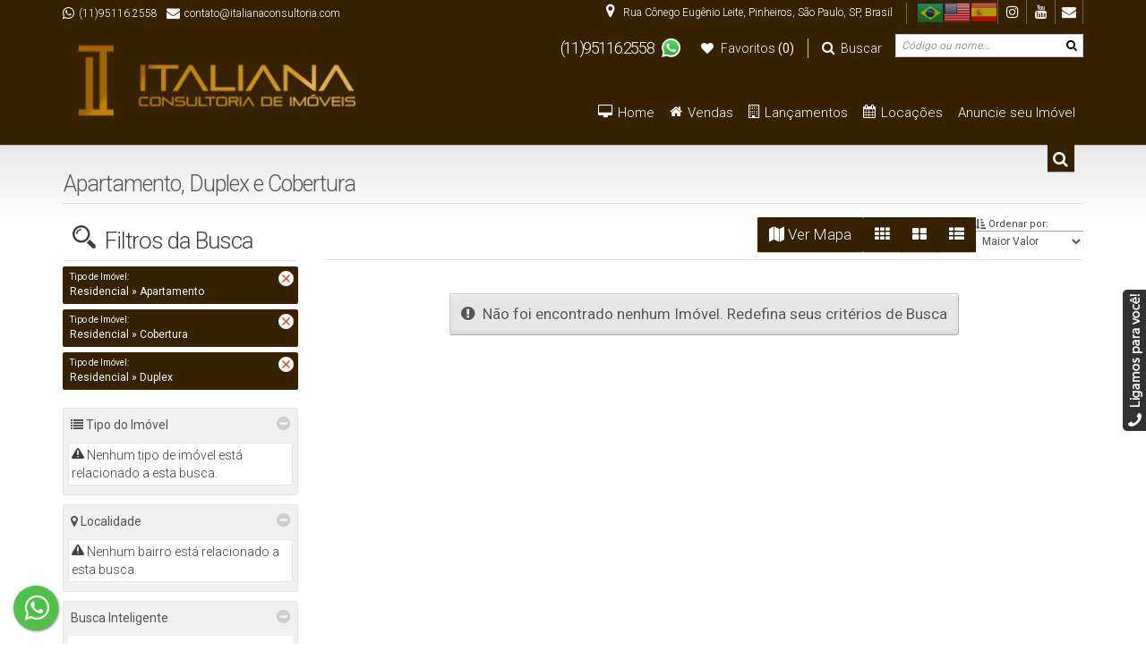

--- FILE ---
content_type: text/html; charset=UTF-8
request_url: https://italianaconsultoria.com.br/busca/?SEARCH%5BFINALIDADE%5D%5B0%5D=VENDA&SEARCH%5BTIPO%5D%5B0%5D=5&SEARCH%5BTIPO%5D%5B1%5D=48&SEARCH%5BTIPO%5D%5B2%5D=44&SEARCH%5BTIPO%5D%5B3%5D=42&SEARCH%5BTIPO%5D%5B4%5D=11&SEARCH%5BDETALHE%5D%5B0%5D=100057
body_size: 57449
content:
<!DOCTYPE html>
<html lang="pt-br">

<head>
    <meta http-equiv="Content-Type" content="text/html; charset=UTF-8" />
<meta name="rating" content="General" />
<meta name="revisit-after" content="1" />
<meta http-equiv="X-UA-Compatible" content="IE=edge" />
<meta name="viewport" id="viewport" content="user-scalable=yes, initial-scale=1, maximum-scale=5, minimum-scale=1, width=device-width, height=device-height" />
<meta name="author" content="Apresenta.me ~ Plataforma Imobiliária (apresenta.me)">

<title>Italiana Consultoria de Imóveis - São Paulo - SP</title> 
<meta property="fb:app_id" content="359196174416058"  /> 
<meta property="og:title" content="Italiana Consultoria de Imóveis - São Paulo - SP"  /> 
<meta property="og:type" content="website"  /> 
<meta property="og:url" content="https://italianaconsultoria.com.br/busca/?SEARCH%5BFINALIDADE%5D%5B0%5D=VENDA&SEARCH%5BTIPO%5D%5B0%5D=5&SEARCH%5BTIPO%5D%5B1%5D=48&SEARCH%5BTIPO%5D%5B2%5D=44&SEARCH%5BTIPO%5D%5B3%5D=42&SEARCH%5BTIPO%5D%5B4%5D=11&SEARCH%5BDETALHE%5D%5B0%5D=100057"  /> 
<meta property="og:image" content="https://img.apresenta.me/M7YtVksvyNJLs0g0i4_Pzy-JS81NzMjJLClKLMjNT47PT8-PiU9NT8zNBMoW5ecklsWnZ6bl5SfrQyjbTDUDE0NT22QA.jpg"  /> 
<meta name="robots" content="all, index, follow"  /> 
<meta name="google-site-verification" content="riIpnKVhJcqM8Oig7xrs50Oft0W_0dWlWB1hxGuKwJA"  /> 
<meta name="description" content="A Imobiliária Italiana Consultoria de Imóveis é uma Boutique com Apartamentos Alto e Altíssimo Padrão, sempre nos principais bairros da Zona Oeste e Sul de São Paulo. Amamos o que fazemos e temos prazer em atender e entender o cliente para sempre buscar o imóvel ideal.

A Italiana Consultoria conta com uma"  /> 
<meta name="keywords" content="Oscar Ibirapuera - Rua Gaivota, 65 - Moema - São Paulo - SP
Park Avenue Eztec - Avenida República do Líbano, Av. República do Líbano x Al. dos Arapanés, Moema - São Paulo - SP
Agami Park Residence, Avenida Agami, 220, Moema, São Paulo - SP
New York Club Vila Romana, Rua Fabia, 610, Vila Romana - São Paulo - SP
Apartamento 3 Suítes Itaim Bibi, Apartamento 3 Quartos Moema, Apartamento Mobiliado Vila Nova Conceição
Apartamento 3 Suítes Vila Nova 
Apartamento 4 Quartos Itaim Bibi
Lindenberg Clodomiro
Casa Leopoldo Itaim Bibi
Lindenberg Groenlândia 77 - Jardim Paulista - São Paulo - SP
Horiz Ibirapuera, Rua Manuel de Nóbrega, 1560 - Ibirapuera - São Paulo - SP
Apartamento Pronto Vila Nova Conceição, Apartamentos a venda Jardins, Jardim Paulista, Jardim Paulistano, Jardim Europa, Condomínio Ritz Vila Nova - Rua Jacques Félix, 450 - Vila Nova Conceição- São Paulo
Apartamentos a venda Parque Ibirapuera, Apartamento 3 Suítes a venda Moema - São Paulo, Venda, Lançamentos Imobiliários, Gran Oscar Ibirapuera Trisul
Park Avenue - Avenida República do Líbano, 2318 - Moema
Apartamentos Zona Oeste, Apartamentos Zona Sul, Exto, Ecos Vila Madalena, Ecos Vila Madalena, Edtion Vila Madalena, Helbor, Exto, Trisul, Even, Paes e Gregori, Idea Zarvos, Apartamento em Pinheiros, Zarvos, Misce Vila Madalena, Altto Madalena, E Vila Madalena, Veritas Vila Madalena, Harmonia da Vila, Cobertura Vila Madalena, Cobertura Duplex, Cobertura Alto Padrão, Cobertura Itaim Bibi Mobiliada, Cobertura Pinheiros, Quinto Andar, Loft, Zap Imóveis, Viva Real, Zac Imóveis, Bossa Nova Shotebys, Bossa Nova, Agulha no Celeiro, Condomínio Onze Vinte e Dois, Rua Agisse, 247 - Vila Madalena
Alba Idea Zarvos, Condomínio Joaquim 499, Pinheiros
Edifício Harmonia 1040, Vila Madalena
Edificio Pascoal Vita Idea Zarvos, Oká Vila Madalena, Ourania 231, Cyrela, Haus By Yoo Cyrela, Alto de Pinheiros, Imóveis Vila Madalena, Imóveis São Paulo, Apartamento a venda em Pinheiros, Jardins, Apartamento  venda Jardim Paulistano, Imobiliária 3i Digital, Comprar Apartamento, comprar Cobertura Itaim Bibi - São Paulo.
Apartamento Cobertura à venda, Misce, São Paulo Imóveis, Condomínio Altto Madalena, Even Incorporadora, Imobiliária Revenda Imóvel, Zimmermann Imóveis, Kaufmann Imóveis, Apartamentos Cyrela, Gafisa, Benx, Lavvi, Trisul, Ezetc, Bolsa de Imóveis, Adolfho Lindenberg, Celebration Itaim, Aurinova Itaim Bibi, Apartamento Alto Padrão Itaim Bibi, Apartamento 3 Suítes, Vitra Itaim Bibi, Residencial › Apartamento, Venda, Shopping Iguatemi, Shopping JK Iguatemi, Quartier Auri, Celebration Itaim Bibi, Aurinova, Tegra, Curitiba 381, MN 15 Gafisa, J330 Gafisa, 067 Herman Júnior, Setin Aete Itaim, AD Adress Setin, Merano Moema, Bárbara Engenharia e Construtora, Lake Ibirapuera, Senzo Paraiso, Maison Marina, Adolpho Lindenberg, Praça Lindenberg Itaim, JL Vila Nova Conceição, Setin, Cyrela, One Sixty Cyrela, Heritage Leopoldo, Jade Jardim Paulista, Soul Jardins, Maison Manuelle, The Singular Paraiso, Solo Jardins, Nortis, Trisul, Oscar Itaim, Oscar Ibirapuera, Ibirapuera Boulevard, Le Parc Itaim, Diálogo Engenharia, Paramount, Praça da Vila, Triad, DSGN Lorena, Vista Caconde Jardins, Seisa Master, Leopoldo 1201, Quinto Andar, Loft, Zimmermann, Lopes, Zac Imóveis, Agulha no Celeiro, Coelho da Fonseca, Viva Local, Imobiliária Zona Sul, Esquema Imóveis
Maison Jaqueline Vila Nova Conceição - Rua 
Condomínio Doc Vila Nova Conceição
Maison Madeleine - Rua Marcos Lopes, 189 - Vila Nova Conceição- São Paulo.

Condomínios e Edifícios no bairro Vila Madalena, São Paulo
Cond Edif Andréa
R Pascoal Vita, 366 - Vila Madalena, São Paulo - SP
Condomio Jatahy
R Pedro de Sousa Campos Filho, 143 - Vila Madalena, São Paulo - SP
Condomínio 4 X 4
Rua Cristiano Viana, 1211 - Vila Madalena
Condomínio Acervo Pinheiros
Rua Simão Álvares, 656 - Vila Madalena
Condomínio Alba
Rua Professor Nicolau Moraes Barros, 163 - Vila Madalena
Condomínio Alba
Rua Professor Nicolau Moraes Barros, 233 - Vila Madalena
Condomínio Altto Vila Madalena
Rua Harmonia, 1085 - Vila Madalena
Condomínio Araioses
Praça François Belanger, 66 - Vila Madalena
Condomínio Art'S Mourato Coelho
Rua Mourato Coelho, 658 - Vila Madalena
Condomínio Ary Barroso
Rua Judith, 61 - Vila Madalena
Condomínio Atrio Vila Madalena
Rua Heitor Penteado, 1977 - Vila Madalena
Condomínio Azul
Rua Simpatia, 272 - Vila Madalena
Condomínio Bandeira Vila Madalena
Rua João Alberto Moreira, 55 - Vila Madalena
Condomínio Beatrix 84
Rua Beatriz, 84 - Vila Madalena
Condomínio Cadima
Rua Purpurina, 34 - Vila Madalena
Condomínio Camboriú
Rua Harmonia, 972 - Vila Madalena
Condomínio Conde de Sousel
Rua Ásia, 108 - Vila Madalena
Condomínio Condomnio Edifcio Piazza Dell ' Alto
Praça Comendador Manuel de Melo Pimenta, 157 - Vila Madalena
Condomínio Conjunto Nazareth
R Nazaré Paulista, 163 - Vila Madalena, São Paulo - SP
Condomínio Corujas
Rua Natingui, 442 - Vila Madalena
Condomínio Da Villa
Rua Vitorino de Carvalho, 353 - Vila Madalena
Condomínio Delfina
Rua Delfina, 245 - Vila Madalena
Condomínio Diseno Alto de Pinheiros - Vila Madalena
Rua Natingui, 930 - Vila Madalena
Condomínio Do Edifício Morada Dos Pinheiros
R dos Morás, 680 - Vila Madalena, São Paulo - SP
Condomínio Dom Rosalvo
Rua Dom Rosalvo, 85 - Vila Madalena
Condomínio Domani Brooklin
Rua Ministro Luiz Gallotti, 410 - Vila Madalena
Condomínio E Edifício Monte Pascoal
Rua Antônio Borba, 192 - Vila Madalena, São Paulo - SP
Condomínio Ed Vera Cruz
R Doutor Luís Augusto de Queirós Aranha, 173 - Vila Madalena, São Paulo - SP
Condomínio Edficio Domani Alt De Pinheir
Rua Isabel de Castela, 540 - Vila Madalena, São Paulo - SP
Condomínio Edif José Feliciano Ferreira Da Rosa
Pc Comendador Manuel de Melo Pimenta, 12 - Vila Madalena, São Paulo - SP
Condomínio Edifcio Francisco Mignone
R Natingui, 165 - Vila Madalena, São Paulo - SP
Condomínio Edificio 379
Rua Purpurina, 379 - Vila Madalena
Condomínio Edificio Altamira
Rua Mourato Coelho, 799 - Vila Madalena
Condomínio Edificio Ana Cristina
Rua Mourato Coelho, 737 - Vila Madalena
Condomínio Edificio Ana Laura
Rua Cerro Corá, 803 - Vila Madalena
Condomínio Edificio Angarata
Rua Raul Adalberto de Campos, 150 - Vila Madalena
Condomínio Edificio Araguaia
Rua Lisboa, 1173 - Vila Madalena
Condomínio Edificio Autoria Madalena
Rua Ourânia, 115 - Vila Madalena
Condomínio Edificio Brasil Sao Paulo Sergipe Aracaju
Rua Simão Álvares, 798 - Vila Madalena
Condomínio Edificio Campo Verde
Rua dos Morás, 810 - Vila Madalena
Condomínio Edificio Caravelle
Rua Senador César Lacerda Vergueiro, 531 - Vila Madalena
Condomínio Edificio Cloris
Rua Heitor Penteado, 2050 - Vila Madalena
Condomínio Edificio Comfort House
Rua Simpatia, 288 - Vila Madalena
Condomínio Edificio Conde de Itu
Rua Borges de Barros, 157 - Vila Madalena
Condomínio Edificio Delfina
Rua Senador César Lacerda Vergueiro, 33 - Vila Madalena
Condomínio Edificio Diamante
Rua Agissê, 222 - Vila Madalena
Condomínio Edificio Diretorio
Rua Simão Álvares, 742 - Vila Madalena
Condomínio Edificio Dorival Caymmi
Rua Judith, 79 - Vila Madalena
Condomínio Edificio Eliana
Rua Girassol, 1317 - Vila Madalena
Condomínio Edificio Ellen
Rua Fidalga, 526 - Vila Madalena
Condomínio Edificio Elza
Rua João Moura, 2347 - Vila Madalena
Condomínio Edificio Ernesto Nazare
Rua Natingui, 199 - Vila Madalena
Condomínio Edificio Esplanada
Rua Cerro Corá, 205 - Vila Madalena
Condomínio Edificio Evelyn
Rua Girassol, 594 - Vila Madalena
Condomínio Edificio Fidalga 727
Rua Fidalga, 727 - Vila Madalena
Condomínio Edificio Flamboyant
Rua Borges de Barros, 175 - Vila Madalena
Condomínio Edificio Fradique Coutinho
Rua Fradique Coutinho, 941 - Vila Madalena
Condomínio Edificio Galileo Galilei
Rua Simão Álvares, 778 - Vila Madalena
Condomínio Edificio Gaudi
Rua Girassol, 721 - Vila Madalena
Condomínio Edificio Harmonie
Rua Harmonia, 955 - Vila Madalena
Condomínio Edificio Ilda
Rua Simão Álvares, 720 - Vila Madalena
Condomínio Edificio Inspiratto
Rua Mourato Coelho, 716 - Vila Madalena
Condomínio Edificio Jaguarao
Rua Lisboa, 1208 - Vila Madalena
Condomínio Edificio Jandaia
Rua Inácio Pereira da Rocha, 251 - Vila Madalena
Condomínio Spot 393
Rua Senador César Lacerda Vergueiro, 393 - Vila Madalena
Condomínio Taba
Rua Girassol, 520 - Vila Madalena
Condomínio Torre B - Hub Vila Madalena
Rua Senador César Lacerda Vergueiro, 160 - Vila Madalena
Condomínio Up Date Vila Madalena
Rua Simpatia, 200 - Vila Madalena
Condomínio Vernissage Pinheiros
Rua Horácio Lane, 59 - Vila Madalena
Condomínio Vila Viva
Rua Fradique Coutinho, 1589 - Vila Madalena
Condomínio Villa Di Capri
R Antônio Borba, 141 - Vila Madalena, São Paulo - SP
Condomínio Vision Capote Valente
Rua Capote Valente, 1300 - Vila Madalena
Condomínio West Hills Loft
Rua Jericó, 227 - Vila Madalena
Condomínio Ybyrá
Rua Girassol, 998 - Vila Madalena
Condomínio You Harmonia
Rua Senador César Lacerda Vergueiro, 286 - Vila Madalena
Condomínio You Harmonia
Rua Harmonia, 1265 - Vila Madalena
Condomínio You, Collection Alves Guimaraes
Rua Alves Guimarães, 1450 - Vila Madalena
Condomínio Ásia
Rua Ásia, 173 - Vila Madalena
Edifício Centro Executivo Vila Madalena
R Girassol, 139 - Vila Madalena, São Paulo - SP
Edifício Girassol Residence
R Girassol, 700 - Vila Madalena, São Paulo - SP
Edifício Jardim Regina
R Girassol, 964 - Vila Madalena, São Paulo - SP
Edifício Luiz Dumont
R Natingui, 113 - Vila Madalena, São Paulo - SP
Edifício Panamericano
R Isabel de Castela, 580 - Vila Madalena, São Paulo - SP
Edifício Panoramic Alto De Pinheiros
R Leão Coroado, 189 - Vila Madalena, São Paulo - SP
Edifício Sunset Place
R Isabel de Castela, 450 - Vila Madalena, São Paulo - SP

Condomínios e Edifícios no bairro Vila Romana, São Paulo

Condomínio Edificio Carrara
Rua Doutor Miranda de Azevedo, 706 - Vila Romana
Condomínio Edificio Casa de Verona
Rua Desembargador do Vale, 1055 - Vila Romana
Condomínio Edificio Cecilia
Rua Rifaina, 174 - Vila Romana
Condomínio Edificio Celia Maria
Rua Tonelero, 593 - Vila Romana
Condomínio Edificio Diana
Rua Croata, 427 - Vila Romana
Condomínio Edificio Domna
Rua Doutor Augusto de Miranda, 1295 - Vila Romana
Condomínio Edificio Dona Conceicao
Rua Barão do Bananal, 114 - Vila Romana
Condomínio Edificio Edson Mitre
Rua Aurélia, 1945 - Vila Romana
Condomínio Edificio Elev Pompeia
Rua Cajaíba, 1036 - Vila Romana
Condomínio Edificio Em Construcao San Francisco
Rua Raul Pompéia, 929 - Vila Romana
Condomínio Edificio Essencis Alto da Lapa
Rua Croata, 820 - Vila Romana
Condomínio Edificio Fiori Di Perdizes
Rua Ribeiro de Barros, 55 - Vila Romana
Condomínio Edificio Gleisson
Rua Raul Pompéia, 75 - Vila Romana
Condomínio Edificio Guarapuava
Avenida Pompéia, 1034 - Vila Romana
Condomínio Edificio Ipe
Rua Heitor Penteado, 2078 - Vila Romana
Condomínio Edificio Itapua
Rua Raul Pompéia, 775 - Vila Romana
Condomínio Edificio Jose Borelli
Rua José Borelli, 136 - Vila Romana
Condomínio Edificio Juquitiba
Rua Mário, 276 - Vila Romana
Condomínio Edificio King Richard
Rua Doutor Miranda de Azevedo, 1404 - Vila Romana
Condomínio Edificio L'Espace
Rua Vespasiano, 754 - Vila Romana
Condomínio Edificio La Residence
Rua Clélia, 210 - Vila Romana
Condomínio Edificio Lamys
Rua Aurélia, 1941 - Vila Romana
Condomínio Edificio Life Vila Madalena
Rua Heitor Penteado, 2070 - Vila Romana
Condomínio Edificio Ludima
Rua Croata, 416 - Vila Romana
Condomínio Edificio Lygia Cristina
Rua Mário, 172 - Vila Romana
Condomínio Edificio Marcio
Rua Raul Pompéia, 1100 - Vila Romana
Condomínio Edificio Maria Ana Rossi
Rua Ministro Sinésio Rocha, 127 - Vila Romana
Condomínio Edificio Maria Aparecida
Rua Barão do Bananal, 804 - Vila Romana
Condomínio Edificio Marisa
Rua Raul Pompéia, 269 - Vila Romana
Condomínio Edificio Mark
Rua Maracanã, 121 - Vila Romana
Condomínio Edificio Michelangelo
Rua Doutor Augusto de Miranda, 941 - Vila Romana
Condomínio Edificio Mont Saint Michel
Rua Raul Pompéia, 463 - Vila Romana

Condomínio Acqua Vila Romana
Rua Camilo, 173 - Vila Romana
Condomínio Adelino Gaspar
Rua Aibi, 42 - Vila Romana
Condomínio Antonio Balsalobre
Rua Armando Brussolo, 30 - Vila Romana
Condomínio Arbol
Rua Mota Pais, 88 - Vila Romana
Condomínio Arminda
Rua Duílio, 695 - Vila Romana
Condomínio Augusto Miranda
Rua Doutor Augusto de Miranda, 1248 - Vila Romana
Condomínio Barbara Heliodora
Rua Bárbara Heliodora, 346 - Vila Romana
Condomínio Bars
Rua Félix Della Rosa, 213 - Vila Romana
Condomínio Bernardo dos Santos
Rua Sepetiba, 191 - Vila Romana
Condomínio Boreal Madalena
Avenida Pompéia, 2210 - Vila Romana
Condomínio Casa de Italia
Rua Coronel Melo de Oliveira, 668 - Vila Romana
Condomínio Conte
Rua Hungara, 154 - Vila Romana
Condomínio Cyrela 2014 The Year Edition
Rua Maracanã, 143 - Vila Romana
Condomínio Destiny Lapa
Rua Tonelero, 840 - Vila Romana
Condomínio Di Bonito
Rua Armando Brussolo, 56 - Vila Romana
Condomínio Dina
Rua Barão do Bananal, 1311 - Vila Romana
Condomínio Domna - Torre a - Spazio
Rua Doutor Augusto de Miranda, 1303 - Vila Romana
Condomínio Dona Ziza
Rua Cerro Corá, 748 - Vila Romana
Condomínio Dos Edifícios Palacete Deprete I Palacete Degas
Rua Cerro Corá, 914 - Vila Romana, São Paulo - SP
Condomínio Edficio Panorama
Rua Heitor Penteado, 2164 - Vila Romana
Condomínio Edificio 970
Rua Catão, 970 - Vila Romana
Condomínio Edificio Adorno
Rua Barão do Bananal, 800 - Vila Romana
Condomínio Edificio Ana
Rua Aurélia, 1533 - Vila Romana
Condomínio Edificio Ana Cristina
Rua Ministro Ferreira Alves, 573 - Vila Romana
Condomínio Edificio Anna Christina
Praça Monsenhor José Maria Monteiro, 28 - Vila Romana
Condomínio Edificio Antonio de Souza e Silva
Rua Guiara, 257 - Vila Romana
Condomínio Edificio Arturo Francesconi
Rua Clélia, 170 - Vila Romana
Condomínio Edificio Aurelia
Rua Aurélia, 1821 - Vila Romana
Condomínio Edificio Aurelia
Rua Aurélia, 1851 - Vila Romana
Condomínio Edificio Beatriz
Rua Coronel Melo de Oliveira, 773 - Vila Romana
Condomínio Edificio Bella
Avenida Pompéia, 744 - Vila Romana
Condomínio Edificio Brisa
Rua Cuxiponês, 274 - Vila Romana

Condomínio Edificio Montereale
Rua Raul Pompéia, 433 - Vila Romana
Condomínio Edificio Next Pompeia
Rua Doutor Miranda de Azevedo, 1285 - Vila Romana
Condomínio Edificio Pacifico
Rua Barão do Bananal, 282 - Vila Romana
Condomínio Edificio Pompeia
Rua Guiara, 81 - Vila Romana
Condomínio Edificio Praia de Camboriu
Rua Barão do Bananal, 450 - Vila Romana
Condomínio Edificio Prescivalle
Rua Duílio, 614 - Vila Romana
Condomínio Edificio Princeton
Rua Raul Pompéia, 930 - Vila Romana
Condomínio Edificio Residencial Citta Di Napoli
Rua Coronel Melo de Oliveira, 697 - Vila Romana
Condomínio Edificio Residencial Jose Alfano
Rua Doutor Augusto de Miranda, 947 - Vila Romana
Condomínio Edificio Residencial Upcon Blue
Rua Ministro Ferreira Alves, 805 - Vila Romana
Condomínio Edificio Residencial Veneza
Rua Croata, 485 - Vila Romana
Condomínio Edificio Rosely
Rua Barão do Bananal, 920 - Vila Romana
Condomínio Edificio San Remo
Rua Croata, 227 - Vila Romana
Condomínio Edificio Santa Amelia
Rua Marcelina, 394 - Vila Romana
Condomínio Edificio Santa Clara
Rua Heitor Penteado, 1692 - Vila Romana
Condomínio Edificio Santa Cruz
Rua Barão do Bananal, 268 - Vila Romana
Condomínio Edificio Sao Judas Tadeu
Rua Marcelina, 336 - Vila Romana
Condomínio Edificio Solar Pompeia
Rua Raul Pompéia, 229 - Vila Romana
Condomínio Edificio Spazio Di Vivere
Rua General Góis Monteiro, 18 - Vila Romana
Condomínio Edificio Spazio Pompeia
Rua Doutor Miranda de Azevedo, 1059 - Vila Romana
Condomínio Edificio Star West
Rua Guiara, 325 - Vila Romana
Condomínio Edificio Tavares Bastos
Rua Tavares Bastos, 679 - Vila Romana
Condomínio Edificio Times
Rua Doutor Miranda de Azevedo, 1460 - Vila Romana
Condomínio Edificio Veneto
Rua Cuxiponês, 384 - Vila Romana
Condomínio Edificio Verona
Rua Raul Pompéia, 1061 - Vila Romana
Condomínio Edificio Versailles
Avenida Pompéia, 430 - Vila Romana
Condomínio Edificio Via Veneto
Rua Tonelero, 201 - Vila Romana
Condomínio Edificio Villa Romana Special Place
Rua Croata, 66 - Vila Romana
Condomínio Edificio Villa Verdi
Rua Aibi, 33 - Vila Romana
Condomínio Edificio Villaverde
Rua Croata, 774 - Vila Romana
Condomínio Edificio Vista Pompeia
Rua José Tavares de Miranda, 50 - Vila Romana
Condomínio Edificio Wolf
Rua Aurélia, 1927 - Vila Romana

Condomínio Edificio o Ateneu
Rua Raul Pompéia, 199 - Vila Romana
Condomínio Edifício
R Coriolano, 846 - Vila Romana, São Paulo - SP
Condomínio Edifício Acqua Vila Romana
Rua Camilo, 207 - Vila Romana
Condomínio Edifício Alice
R Catão, 880 - Vila Romana, São Paulo - SP
Condomínio Edifício Art Pompeia
Rua Professor Ciridião Buarque, 96 - Vila Romana
Condomínio Edifício Azaleia
R Mário, 247 - Vila Romana, São Paulo - SP
Condomínio Edifício Botticelli
Rua Barão do Bananal, 980 - Vila Romana
Condomínio Edifício Bárbara Heliodora
R Bárbara Heliodora, 342 - Vila Romana, São Paulo - SP
Condomínio Edifício Campo Dei Fiori
Rua Caio Graco, 407 - Vila Romana, São Paulo - SP
Condomínio Edifício Chana
Rua General Góis Monteiro, 128 - Vila Romana
Condomínio Edifício City Alvorada
R Cerro Corá, 1153 - Vila Romana, São Paulo - SP
Condomínio Edifício Cláudio
R Aurélia, 1723 - Vila Romana, São Paulo - SP
Condomínio Edifício Eleve Vila Romana
Rua Caio Graco, 800 - Vila Romana
Condomínio Edifício Essencia Vila Romana
Rua Caio Graco, 801 - Vila Romana
Condomínio Edifício Graúna
Pc Alfredo Weiszflog, 100 - Vila Romana, São Paulo - SP
Condomínio Edifício Hortensias
R Camilo, 655 - Vila Romana, São Paulo - SP
Condomínio Edifício Itacaré
Rua Fábia, 50 - Vila Romana, São Paulo - SP
Condomínio Edifício Joanna Ramaciotti
R Coriolano, 1945 - Vila Romana, São Paulo - SP
Condomínio Edifício Le Marc
Rua Marco Aurélio, 180 - Vila Romana
Condomínio Edifício Lumiere
Rua Coronel Melo de Oliveira, 915 - Vila Romana
Condomínio Edifício Madero
Rua Barão do Bananal, 455 - Vila Romana
Condomínio Edifício Maison Louvre
R Cerro Corá, 594 - Vila Romana, São Paulo - SP
Condomínio Edifício Maria Cristina
R Aurélia, 329 - Vila Romana, São Paulo - SP
Condomínio Edifício Morada Da Colina
R Cerro Corá, 792 - Vila Romana, São Paulo - SP
Condomínio Edifício Márcia
R Fábia, 500 - Vila Romana, São Paulo - SP
Condomínio Edifício Obelisco Ii
R Cerro Corá, 1306, Vila Romana
Condomínio Edifício Opus Dart
Rua Raul Pompéia, 905 - Vila Romana
Condomínio Edifício Parallele
Rua Doutor Augusto de Miranda, 907 - Vila Romana
Condomínio Edifício Pateo Vila Pompeia
Rua Professor Ciridião Buarque, 75 - Vila Romana
Condomínio Edifício Paulo De Tarso
R Cerro Corá, 155 - Vila Romana, São Paulo - SP
Condomínio Edifício Perdizes Park
R Bárbara Heliodora, 353 - Vila Romana, São Paulo - SP
Condomínio Edifício Piazza Navona
R Marcelina, 753 - Vila Romana, São Paulo - SP

Condomínio Edifício Residencial Florenca
Rua Silveira Rodrigues, 23 - Vila Romana
Condomínio Edifício Residencial Valencia
Rua Croata, 386 - Vila Romana
Condomínio Edifício Rosina
R Catão, 902 - Vila Romana, São Paulo - SP
Condomínio Edifício San Remo
R Tito, 570 - Vila Romana, São Paulo - SP
Condomínio Edifício Saraiva
R Aurélia, 1309 AP 21 SL 1, Vila Romana
Condomínio Edifício Solar De Sumaré Ii
R Cerro Corá, 177 - Vila Romana, São Paulo - SP
Condomínio Edifício Solar Sumaré I
R Cerro Corá, 199 - Vila Romana, São Paulo - SP
Condomínio Edifício Sollo
R Fábia, 517 - Vila Romana, São Paulo - SP
Condomínio Edifício Spotlight Pompeia
Rua Raul Pompéia, 401 - Vila Romana
Condomínio Edifício Sílvia
R Fábia, 60 - Vila Romana, São Paulo - SP
Condomínio Edifício Torre Di Firenze
Rua Barão do Bananal, 138 - Vila Romana
Condomínio Edifício Toulon
Rua Coriolano, 982 - Vila Romana, São Paulo - SP
Condomínio Edifício Tribeca
R Vespasiano, 445 - Vila Romana, São Paulo - SP
Condomínio Edifício Villa Di Roma
R Tito, 88 - Vila Romana, São Paulo - SP
Condomínio Edifício Vitre Vila Romana
Rua Tito, 842 - Vila Romana
Condomínio Edifício Vivace
R Fábia, 123 - Vila Romana, São Paulo - SP
Condomínio Edifício Ângela
R Catão, 991 - Vila Romana, São Paulo - SP
Condomínio Essenza Pompeia
Rua Raul Pompéia, 1071 - Vila Romana
Condomínio Flora
Rua Votupoca, 53 - Vila Romana
Condomínio Florença
Rua Cerro Corá, 1008 - Vila Romana
Condomínio Francisco Dolin
Rua Camilo, 768 - Vila Romana
Condomínio Grand Space Alto da Lapa
Rua Tonelero, 214 - Vila Romana
Condomínio Grand Space Perdizes
Rua Coronel Melo de Oliveira, 1062 - Vila Romana
Condomínio Grauna
Rua Tito, 100 - Vila Romana
Condomínio Guairá
Rua Guiara, 371 - Vila Romana
Condomínio Heitor Penteado I
Rua Heitor Penteado, 1850 - Vila Romana
Condomínio Image Alto da Lapa
Rua Tonelero, 1507 - Vila Romana
Condomínio Içara
Rua Padre Chico, 556 - Vila Romana
Condomínio La Dolce Vita - Vila Romana
R Tito, 535 - Vila Romana, São Paulo - SP
Condomínio La Dolce Vita - Vila Romana
Rua Camilo, 556 - Vila Romana
Condomínio Link Free Home
Rua Doutor Augusto de Miranda, 597 - Vila Romana
Condomínio Melanie
Rua General Góis Monteiro, 577 - Vila Romana

Condomínio Momento Mota Pais
Rua Mota Pais, 394 - Vila Romana
Condomínio Monteiro de Melo
Rua Monteiro de Melo, 581 - Vila Romana
Condomínio Orquidea
Avenida Pompéia, 1880 - Vila Romana
Condomínio Oxy Alto da Lapa
Praça Monsenhor José Maria Monteiro, 82 - Vila Romana
Condomínio Panorama
Rua Catão, 876 - Vila Romana
Condomínio Pateo Mondriam
Rua Salvador Caruso, 225 - Vila Romana
Condomínio Pateo Mondrian
Rua Mota Pais, 228 - Vila Romana
Condomínio Pompeia Nobre
Rua Turiassu, 2237 - Vila Romana
Condomínio Praca Pompeia
Rua Ribeiro de Barros, 385 - Vila Romana
Condomínio Renata
Rua Catão, 1079 - Vila Romana
Condomínio Residencial Happy Place
Rua Doutor Miranda de Azevedo, 957 - Vila Romana
Condomínio Residencial Heliadora
R Bárbara Heliodora, 321 - Vila Romana, São Paulo - SP
Condomínio Residencial Marco Aurelio
Rua Marco Aurélio, 673 - Vila Romana
Condomínio Residencial Place Madalena
Rua Euclides de Andrade, 27 - Vila Romana
Condomínio Residencial Pompeia Nobre
Rua Palestra Itália, 637 - Vila Romana
Condomínio Rodrigo
Rua Catão, 1089 - Vila Romana
Condomínio Sagres
Rua Doutor Miranda de Azevedo, 851 - Vila Romana
Condomínio Terra Brasilis
Rua Votupoca, 299 - Vila Romana
Condomínio Tetrys Pompeia
Rua Doutor Augusto de Miranda, 800 - Vila Romana
Condomínio Tito 19
Rua Tito, 19 - Vila Romana
Condomínio Trust Alto da Lapa
Rua Croata, 940 - Vila Romana
Condomínio Urú
Rua Marcelina, 183 - Vila Romana
Condomínio Valentina
Rua Tito, 1025 - Vila Romana
Condomínio Vila Romana Boulevard
Rua Camilo, 182 - Vila Romana
Edifício Avance
R Marco Aurélio, 145 - Vila Romana, São Paulo - SP
Edifício Monte Bianco
R Bárbara Heliodora, 65 - Vila Romana, São Paulo - SP
Edifício Residenziale Montecatini
R Coriolano, 1852 - Vila Romana, São Paulo - SP
Edifício Via Apia
R Fábia, 264 - Vila Romana, São Paulo - SP
Edifício Westview
R Bárbara Heliodora, 55 - Vila Romana, São Paulo - SP
Residencial Art Vivre
R Fábia, 404 - Vila Romana, São Paulo - SP
Residencial Idea Villa Romana
R Catão, 804 - Vila Romana, São Paulo - SP
Residencial Nyc - New York Club
R Fábia, 610 - Vila Romana, São Paulo - SP


Condomínios e Edifícios no bairro Moema, São Paulo
Cond Edif Guaravai
Avenida Macuco, 184 - Moema, São Paulo - SP
Condom Edifício Sant Charbel
Alameda Jauaperi, 290 - Moema, São Paulo - SP
Condomínio
Av Ibijaú, 191 - Moema, São Paulo - SP
Condomínio Conjunto Sorbonne
Alameda dos Arapanés, 390 - Moema, São Paulo - SP
Condomínio De Construção Do Edifício Belair Gardens
Avenida Agami, 85 - Moema, São Paulo - SP
Condomínio Ed Maria Trndade
Rua Gaivota, 294 - Moema, São Paulo - SP
Condomínio Edficio Flórida
Avenida Macuco, 277 - Moema, São Paulo - SP
Condomínio Edficio Saint Moritz
Avenida Moema, 55 - Moema, São Paulo - SP
Condomínio Edifício Agami
Av Agami, 22 - Moema, São Paulo - SP
Condomínio Edifício Aldemir Martins
Avenida Macuco, 49 - Moema, São Paulo - SP
Condomínio Edifício Arc En Ciel
Al dos Arapanés, 178 - Moema, São Paulo - SP
Condomínio Edifício Argel
Alameda do Bem-te-vi, 339 - Moema, São Paulo - SP
Condomínio Edifício Belle Ville
Al dos Arapanés, 181 - Moema, São Paulo - SP
Condomínio Edifício Birds Gardem
Rua Gaivota, 1092 - Moema, São Paulo - SP
Condomínio Edifício Caren
Rua Canário, 891 - Moema, São Paulo - SP
Condomínio Edifício Casabella
Al dos Jaúnas, 77 - Moema, São Paulo - SP
Condomínio Edifício Christina
Rua Ministro Gabriel de Rezende Passos, 267 - Moema, São Paulo - SP
Condomínio Edifício Claridge
R Ministro Gabriel de Rezende Passos, 395 - Moema, São Paulo - SP
Condomínio Edifício Cléa Maria
Rua Gaivota, 183 - Moema, São Paulo - SP
Condomínio Edifício Concorde
Alameda dos Arapanés, 309 - Moema, São Paulo - SP
Condomínio Edifício Correggio
Avenida Agami, 190 - Moema, São Paulo - SP
Condomínio Edifício Cote Du Soleil
Avenida Chibarás, 688 - Moema, São Paulo - SP
Condomínio Edifício Cuore
Rua Ministro Gabriel de Rezende Passos, 171 - Moema, São Paulo - SP
Condomínio Edifício D Mariana
Av Moema, 291 - Moema, São Paulo - SP
Condomínio Edifício Delacroix
R Coronel Raul Humaitá Vila Nova, 74 - Moema, São Paulo - SP
Condomínio Edifício Gaivota
R Gaivota, 150 - Moema, São Paulo - SP
Condomínio Edifício Giardino Di Ravenna
Rua Canário, 755 - Moema, São Paulo - SP
Condomínio Edifício Grand Monde
R Ministro Gabriel de Rezende Passos, 60 - Moema, São Paulo - SP
Condomínio Edifício Green Hills
Av Agami, 80 - Moema, São Paulo - SP
Condomínio Edifício Hoscar Morozini
R Ministro Gabriel de Rezende Passos, 555 - Moema, São Paulo - SP
Condomínio Edifício Ianelli
Rua Ministro Gabriel de Rezende Passos, 174 - Moema, São Paulo - SP
Condomínio Edifício Ile De France
Avenida Chibarás, 290 - Moema, São Paulo - SP
Condomínios e Edifícios no bairro Moema, São Paulo
Condomínio Edifício International Duplex
Av Ibijaú, 355 - Moema, São Paulo - SP
Condomínio Edifício Jatiuca
R Ministro Gabriel de Rezende Passos, 433 - Moema, São Paulo - SP
Condomínio Edifício La Promenade
Avenida Macuco, 175 - Moema, São Paulo - SP
Condomínio Edifício Luar
Rua Ministro Gabriel de Rezende Passos, 146 - Moema, São Paulo - SP
Condomínio Edifício Macuco
Avenida Macuco, 197 - Moema, São Paulo - SP
Condomínio Edifício Maison Du Soleil
Avenida Agami, 62 - Moema, São Paulo - SP
Condomínio Edifício Maison Saint Valery
Al dos Arapanés, 161 - Moema, São Paulo - SP
Condomínio Edifício Maximum Service Center
Av Moema, 170 - Moema, São Paulo - SP
Condomínio Edifício Mayfair Gardens
Al dos Arapanés, 75 - Moema, São Paulo - SP
Condomínio Edifício Medical Center Paulista
R Ministro Gabriel de Rezende Passos, 500 - Moema, São Paulo - SP
Condomínio Edifício Metropolitan
Av Macuco, 58 - Moema, São Paulo - SP
Condomínio Edifício Modena
Av Ibijaú, 83 - Moema, São Paulo - SP
Condomínio Edifício Moema Hill
Avenida Macuco, 382 - Moema, São Paulo - SP
Condomínio Edifício Nelly
Rua Canário, 639 - Moema, São Paulo - SP
Condomínio Edifício Palais Blanc
Av Macuco, 299 - Moema, São Paulo - SP
Condomínio Edifício Palácio Bourbon
Rua Ministro Gabriel de Rezende Passos, 300 - Moema, São Paulo - SP
Condomínio Edifício Palácio Orquidias
R Gaivota, 222 - Moema, São Paulo - SP
Condomínio Edifício Place Vendome
Avenida Chibarás, 802 - Moema, São Paulo - SP
Condomínio Edifício Place Vendome
Av Bem-Te-Vi, 55 - Moema, São Paulo - SP
Condomínio Edifício Porto Velho
Rua Gaivota, 91 - Moema, São Paulo - SP
Condomínio Edifício Real Moema
Avenida Moema, 425 - Moema, São Paulo - SP
Condomínio Edifício Regente
Rua Gaivota, 988 - Moema, São Paulo - SP
Condomínio Edifício Roland Garros
Rua Ministro Gabriel de Rezende Passos, 92 - Moema, São Paulo - SP
Condomínio Edifício Saint James
Al dos Tupiniquins, 786 - Moema, São Paulo - SP
Condomínio Edifício Saint Thomaz
R Ministro Gabriel de Rezende Passos, 478 - Moema, São Paulo - SP
Condomínio Edifício Santa Eudoxia
R Gaivota, 281 - Moema, São Paulo - SP
Condomínio Edifício Solar Carlos Drumont
Avenida Chibarás, 203 - Moema, São Paulo - SP
Condomínio Edifício Stare
Av Chibarás, 44 - Moema, São Paulo - SP
Condomínio Edifício Stelamaris
R Gaivota, 398 - Moema, São Paulo - SP
Condomínio Edifício Thaís
Avenida Macuco, 523 - Moema, São Paulo - SP
Condomínio Edifício Tupiniquins
Al dos Tupiniquins, 1232 - Moema, São Paulo - SP
Condomínio Edifício Victória
Av Ibijaú, 322 - Moema, São Paulo - SP
Condomínio Edifício Villa Medicis
Av Macuco, 71 - Moema, São Paulo - SP
Condomínio Edifício Villa Real
Avenida Macuco, 280 - Moema, São Paulo - SP
Condomínio Ilha Bela
R Ministro Gabriel de Rezende Passos, 309 - Moema, São Paulo - SP
Condomínio Maison Deaphne
Al dos Arapanés, 70 - Moema, São Paulo - SP
Ed Paço Das Gaivotas
R Ministro Gabriel de Rezende Passos, 196 - Moema, São Paulo - SP
Edifício Condomínio Marajó
R Ministro Gabriel de Rezende Passos, 26 - Moema, São Paulo - SP
Edifício Ibijau
Av Ibijaú, 45 - Moema, São Paulo - SP
Edifício Moema 300
Av Moema, 300 - Moema, São Paulo - SP
Hassun Du Parc
R Coronel Raul Humaitá Vila Nova, 45 - Moema, São Paulo - SP

Condomínios e Edifícios no bairro Vila Nova Conceição, São Paulo
Condomínio Ritz Vila Nova
Rua Jacques Félix, 450 - Vila Nova Conceição- São Paulo
Concominio Edifício Tomie Ohtake
Rua Baltazar Veiga, 501 - Vila Nova Conceição, São Paulo - SP
Cond Ed Centro Odonto Médico Paulistano
Rua Doutor Alceu de Campos Rodrigues, 247 - Vila Nova Conceição, São Paulo - SP
Cond Edif San Juan E San Justn
R Clodomiro Amazonas, 1256 - Vila Nova Conceição, São Paulo - SP
Cond Edifício Fernand Leger
R Balthazar da Veiga, 473 - Vila Nova Conceição, São Paulo - SP
Cond Edifício Galerias Ambassador Edifício Ivany
R Desembargador Aguiar Valim, 6 - Vila Nova Conceição, São Paulo - SP
Cond Edifício Patrícia
Rua Doutor Eduardo de Souza Aranha, 214 - Vila Nova Conceição, São Paulo - SP
Condomínio Ambassador Flat Service
Rua Afonso Braz, 768 - Vila Nova Conceição, São Paulo - SP
Condomínio Andrea Del Verrochio
Rua Baltazar da Veiga, 143 - Vila Nova Conceição
Condomínio Andréa Del Verocchio
R Balthazar da Veiga, 143 - Vila Nova Conceição, São Paulo - SP
Condomínio B.V.
Rua Baltazar da Veiga, 494 - Vila Nova Conceição
Condomínio Cacatuã
Rua Escobar Ortiz, 544 - Vila Nova Conceição
Condomínio Charmant Vila Nova
R Coronel Artur de Paula Ferreira, 194 - Vila Nova Conceição, São Paulo - SP
Condomínio Cittadella & Treviglia
Rua Domingos Fernandes, 700 - Vila Nova Conceição
Condomínio Cond Edif Santa Monica
Rua Jaques Félix, 724 - Vila Nova Conceição
Condomínio Condomnio Edificio Mariana
Rua Escobar Ortiz, 698 - Vila Nova Conceição
Condomínio Damião
Rua Afonso Braz, 464 - Vila Nova Conceição
Condomínio De Constr Do Proj Omni Edifício Unix Edifício Ome
Rua Baltazar Veiga, 529 - Vila Nova Conceição, São Paulo - SP
Condomínio Dina
Avenida Santo Amaro, 487 - Vila Nova Conceição
Condomínio Do Edifício Carmel Houses
Rua Brás Cardoso, 452 - Vila Nova Conceição, São Paulo - SP
Condomínio Do Edifício Dr Alceu De Campos Rodrigues Healthplace
R Doutor Alceu de Campos Rodrigues, 229 - Vila Nova Conceição, São Paulo - SP
Condomínio Do Edifício Gold Star
R Visconde da Luz, 123 - Vila Nova Conceição, São Paulo - SP
Condomínio Do Projeto Omni
R Balthazar da Veiga, 529 - Vila Nova Conceição, São Paulo - SP
Condomínio Dos Edificios Classic e Regency
Rua Jaques Félix, 96 - Vila Nova Conceição
Condomínio Edificio Alameda Park
Rua Jaques Félix, 66 - Vila Nova Conceição
Condomínio Edificio Altana
Rua Afonso Braz, 25 - Vila Nova Conceição
Condomínio Edificio Balmoral
Rua Baltazar da Veiga, 161 - Vila Nova Conceição
Condomínio Edificio Barao de Monjardim
Rua Jaques Félix, 162 - Vila Nova Conceição
Condomínio Edificio Bienal
Rua João Lourenço, 797 - Vila Nova Conceição
Condomínio Edificio Cacatua
Rua Brás Cardoso, 187 - Vila Nova Conceição
Condomínio Edificio Cap D'Antibes
Rua Baltazar da Veiga, 130 - Vila Nova Conceição
Condomínio Edificio Cap Martinique
Rua Escobar Ortiz, 615 - Vila Nova Conceição
Condomínio Edificio Caren
Rua Domingos Leme, 609 - Vila Nova Conceição
Condomínio Edificio Cosme e Damiao
Rua Afonso Braz, 452 - Vila Nova Conceição
Condomínio Edificio Courbet
Rua Professor Filadelfo Azevedo, 617 - Vila Nova Conceição
Condomínio Edificio Daniella
Rua Jaques Félix, 226 - Vila Nova Conceição
Condomínio Edificio Dinah
Avenida Santo Amaro, 355 - Vila Nova Conceição
Condomínio Edificio First Place
Rua Baltazar da Veiga, 592 - Vila Nova Conceição
Condomínio Edificio Gainsborough
Rua Jaques Félix, 586 - Vila Nova Conceição
Condomínio Edificio Grand Diamond Vila Nova
Rua Jaques Félix, 345 - Vila Nova Conceição
Condomínio Edificio Green Field
Rua Baltazar da Veiga, 301 - Vila Nova Conceição
Condomínio Edificio Green Gold
Rua Domingos Fernandes, 21 - Vila Nova Conceição
Condomínio Edificio Green Land
Rua Baltazar da Veiga, 417 - Vila Nova Conceição
Condomínio Edificio Green Park
Rua Jaques Félix, 482 - Vila Nova Conceição
Condomínio Edificio Indianopolis Petropolis Gal Vl N C
Avenida Santo Amaro, 855 - Vila Nova Conceição
Condomínio Edificio Irataua
Rua Diogo Jácome, 270 - Vila Nova Conceição
Condomínio Edificio La Concorde
Rua Domingos Leme, 393 - Vila Nova Conceição
Condomínio Edificio Maison Des Arts
Rua Professor Filadelfo Azevedo, 687 - Vila Nova Conceição
Condomínio Edificio Maison Guy Laroche
Rua Baltazar da Veiga, 609 - Vila Nova Conceição
Condomínio Edificio Mont Blanc
Rua Lourenço de Almeida, 524 - Vila Nova Conceição
Condomínio Edificio Montparnasse
Rua Domingos Leme, 661 - Vila Nova Conceição
Condomínio Edificio Ninon
Rua Oliveira Dias, 60 - Vila Nova Conceição
Condomínio Edificio Paiolzinho
Rua Afonso Braz, 876 - Vila Nova Conceição
Condomínio Edificio Palazzo Merano
Rua Domingos Fernandes, 251 - Vila Nova Conceição
Condomínio Edificio Parc Monceau
Rua Baltazar da Veiga, 71 - Vila Nova Conceição
Condomínio Edificio Parque
Rua Diogo Jácome, 96 - Vila Nova Conceição
Condomínio Edificio Positano
Rua Brás Cardoso, 215 - Vila Nova Conceição
Condomínio Edificio Praca Villanova
Rua Baltazar da Veiga, 391 - Vila Nova Conceição
Condomínio Edificio Praca de Milao
Rua Baltazar da Veiga, 52 - Vila Nova Conceição
Condomínio Edificio Saint Charles Residence Service
Rua Baltazar da Veiga, 589 - Vila Nova Conceição
Condomínio Edificio Saint Jacques
Rua Domingos Leme, 676 - Vila Nova Conceição
Condomínio Edificio Solar do Algarve
Rua Bueno Brandão, 125 - Vila Nova Conceição
Condomínio Edificio Tomie Ohtake
Rua Baltazar da Veiga, 501 - Vila Nova Conceição
Condomínio Edificio Usa Practical Life
Rua Jaques Félix, 326 - Vila Nova Conceição
Condomínio Edificio Vila Nova Advanced Home
Rua Jaques Félix, 278 - Vila Nova Conceição
Condomínio Edificio Vila Nova Apartaments
Rua Professor Filadelfo Azevedo, 717 - Vila Nova Conceição
Condomínio Edificio Vila Nova One Appartments
Rua Jaques Félix, 626 - Vila Nova Conceição
Condomínio Edificio Vilaggio Splendido
Rua Bueno Brandão, 282 - Vila Nova Conceição
Condomínio Edificio Villa Borghese
Rua Baltazar da Veiga, 500 - Vila Nova Conceição
Condomínio Edificio Villa Condotti Villa Veneto
Rua Domingos Leme, 769 - Vila Nova Conceição
Condomínio Edificio Vinicius de Moraes
Rua João Lourenço, 713 - Vila Nova Conceição
Condomínio Edifício Adriana
Avenida Antônio Joaquim de Moura Andrade, 597 - Vila Nova Conceição, São Paulo - SP
Condomínio Edifício Albatroz
R Viradouro, 29 - Vila Nova Conceição, São Paulo - SP
Condomínio Edifício Alceu Center
R Doutor Alceu de Campos Rodrigues, 275 - Vila Nova Conceição, São Paulo - SP
Condomínio Edifício Amazonas
R Clodomiro Amazonas, 31 - Vila Nova Conceição, São Paulo - SP
Condomínio Edifício Antares
Rua Prof Atílio Innocenti, 1003 - Vila Nova Conceição, São Paulo - SP
Condomínio Edifício Ararat
R Brás Cardoso, 85 - Vila Nova Conceição, São Paulo - SP
Condomínio Edifício Asas De Butterfly
R Doutor Sodré, 158 - Vila Nova Conceição, São Paulo - SP
Condomínio Edifício Balmoral
Rua Baltazar Veiga, 161 - Vila Nova Conceição, São Paulo - SP
Condomínio Edifício Barão Monjardim
R Jacques Félix, 162 - Vila Nova Conceição, São Paulo - SP
Condomínio Edifício Briggs
R Balthazar da Veiga, 273 - Vila Nova Conceição, São Paulo - SP
Condomínio Edifício Briggs
Rua Baltazar da Veiga, 273 - Vila Nova Conceição
Condomínio Edifício Bv
R Balthazar da Veiga, 494 - Vila Nova Conceição, São Paulo - SP
Condomínio Edifício Cabo Verde
Rua Visconde da Luz, 151 - Vila Nova Conceição, São Paulo - SP
Condomínio Edifício Cala Di Volpe
R Lourenço de Almeida, 567 - Vila Nova Conceição, São Paulo - SP
Condomínio Edifício Camapuã
Rua João Cachoeira, 272 - Vila Nova Conceição, São Paulo - SP
Condomínio Edifício Cap D Antibes
Rua Baltazar Veiga, 130 - Vila Nova Conceição, São Paulo - SP
Condomínio Edifício Cap D'antibes
R Balthazar da Veiga, 130 - Vila Nova Conceição, São Paulo - SP
Condomínio Edifício Carla Paola
Rua Prof Filadelfo Azevedo, 639 - Vila Nova Conceição, São Paulo - SP
Condomínio Edifício Castel Ravena
R Professor Filadelfo Azevedo, 639 - Vila Nova Conceição, São Paulo - SP
Condomínio Edifício Cbs
Avenida Presidente Juscelino Kubitschek, 50 tr - Vila Nova Conceição
Condomínio Edifício Cecília Miziara
R Professor Martins Santana, 100 - Vila Nova Conceição, São Paulo - SP
Condomínio Edifício Centro Comercial Itaim Ceci
R Clodomiro Amazonas, 960 - Vila Nova Conceição, São Paulo - SP
Condomínio Edifício Chateau De Belvedere
R Inajaroba, 131 - Vila Nova Conceição, São Paulo - SP
Condomínio Edifício Chateau De Chevergny
R Inajaroba, 197 - Vila Nova Conceição, São Paulo - SP
Condomínio Edifício Chateau Lafite
Praça Pereira Coutinho, 51 - Vila Nova Conceição, São Paulo - SP
Condomínio Edifício Cidade De Coimbra
R Afonso Braz, 219 - Vila Nova Conceição, São Paulo - SP
Condomínio Edifício Cittadella
R Jacques Félix, 408 - Vila Nova Conceição, São Paulo - SP
Condomínio Edifício Clermont Ferrand
Pc Pereira Coutinho, 40 - Vila Nova Conceição, São Paulo - SP
Condomínio Edifício Colúmbia
Avenida Horácio Lafer, 603 - Vila Nova Conceição, São Paulo - SP
Condomínio Edifício Concept Office
R Comendador Miguel Calfat, 128 - Vila Nova Conceição, São Paulo - SP
Condomínio Edifício Conde De Oxford
R Domingos Fernandes, 230 - Vila Nova Conceição, São Paulo - SP
Condomínio Edifício Conjunto Monumental Vila Nova
Av Santo Amaro, 1817 - Vila Nova Conceição, São Paulo - SP
Condomínio Edifício Contemporâneo Home E Service
Rua Brás Cardoso, 654 - Vila Nova Conceição, São Paulo - SP
Condomínio Edifício Coubert
Rua Prof Filadelfo Azevedo, 617 - Vila Nova Conceição, São Paulo - SP
Condomínio Edifício Daniella
R Jacques Félix, 226 - Vila Nova Conceição, São Paulo - SP
Condomínio Edifício Ducha M P Villon
Rua Bueno Brandão, 366 - Vila Nova Conceição, São Paulo - SP
Condomínio Edifício Edel Trade Center
R Silva Correia, 88 - Vila Nova Conceição, São Paulo - SP
Condomínio Edifício Escócia
R Doutor Eduardo de Souza Aranha, 140 - Vila Nova Conceição, São Paulo - SP
Condomínio Edifício Espaço Alpha
R Professor Atílio Innocenti, 957 - Vila Nova Conceição, São Paulo - SP
Condomínio Edifício Golden Court
R Antônio Afonso, 15 - Vila Nova Conceição, São Paulo - SP
Condomínio Edifício Golden Park
R Bueno Brandão, 250 - Vila Nova Conceição, São Paulo - SP
Condomínio Edifício Green Garden
Av Hélio Pellegrino, 148 - Vila Nova Conceição, São Paulo - SP
Condomínio Edifício Green Land
R Balthazar da Veiga, 417 - Vila Nova Conceição, São Paulo - SP
Condomínio Edifício Grenn Park
R Jacques Félix, 482 - Vila Nova Conceição, São Paulo - SP
Condomínio Edifício Guarema
R João Lourenço, 539 - Vila Nova Conceição, São Paulo - SP
Condomínio Edifício Icon
Rua João Cachoeira, 1325 - Vila Nova Conceição, São Paulo - SP
Condomínio Edifício Ideal Offices
Rua Afonso Braz, 900 - Vila Nova Conceição, São Paulo - SP
Condomínio Edifício Indianópolis Petrópolis Gal Vl N C
Av Santo Amaro, 811 - Vila Nova Conceição, São Paulo - SP
Condomínio Edifício Irajá
R Silva Correia, 153 - Vila Nova Conceição, São Paulo - SP
Condomínio Edifício Irataua
R Bueno Brandão, 134 - Vila Nova Conceição, São Paulo - SP
Condomínio Edifício Irlanda
R Doutor Eduardo de Souza Aranha, 122 - Vila Nova Conceição, São Paulo - SP
Condomínio Edifício Itamaracá
Rua Lourenço de Almeida, 802 - Vila Nova Conceição, São Paulo - SP
Condomínio Edifício Joviano Moares
R Urussuí, 300 - Vila Nova Conceição, São Paulo - SP
Condomínio Edifício Juliana
R Lourenço de Almeida, 882 - Vila Nova Conceição, São Paulo - SP
Condomínio Edifício Juscelino Plaza
Rua Doutor Eduardo de Souza Aranha, 387 - Vila Nova Conceição, São Paulo - SP
Condomínio Edifício Kristal Park
R Inajaroba, 17 - Vila Nova Conceição, São Paulo - SP
Condomínio Edifício La Grand Maison
R João Cachoeira, 292 - Vila Nova Conceição, São Paulo - SP
Condomínio Edifício Le Palais
Rua Inajaroba, 43 - Vila Nova Conceição, São Paulo - SP
Condomínio Edifício Saint Honore
R Escobar Ortiz, 604 - Vila Nova Conceição, São Paulo - SP
Condomínio Edifício Samambaia
Rua Diogo Jácome, 1000 - Vila Nova Conceição, São Paulo - SP
Condomínio Edifício San Blas
Rua João Cachoeira, 1287 - Vila Nova Conceição, São Paulo - SP
Condomínio Edifício San Diego
R Doutor Sodré, 48 - Vila Nova Conceição, São Paulo - SP
Condomínio Edifício San Marco San Andres
Rua Escobar Ortiz, 441 - Vila Nova Conceição, São Paulo - SP
Condomínio Edifício Santorini
Pc Pereira Coutinho, 128 - Vila Nova Conceição, São Paulo - SP
Condomínio Edifício Scliar
R Jerusalém, 60 - Vila Nova Conceição, São Paulo - SP
Condomínio Edifício Scorpius
R Jacques Félix, 709 - Vila Nova Conceição, São Paulo - SP
Condomínio Edifício Silvana
R Domingos Leme, 641 - Vila Nova Conceição, São Paulo - SP
Condomínio Edifício Solar De Itapoa
Rua Marcos Lopes, 105 - Vila Nova Conceição, São Paulo - SP
Condomínio Edifício Solar De Malta
R Escobar Ortiz, 356 - Vila Nova Conceição, São Paulo - SP
Condomínio Edifício Solar Itaim Itaim Busi
R Clodomiro Amazonas, 1422 - Vila Nova Conceição, São Paulo - SP
Condomínio Edifício St. Patrick
R Domingos Leme, 301 - Vila Nova Conceição, São Paulo - SP
Condomínio Edifício São Luiz
Avenida Presidente Juscelino Kubitschek, 1830 - Vila Nova Conceição, São Paulo - SP
Condomínio Edifício Taormina
Rua Comendador Miguel Calfat, 569 - Vila Nova Conceição, São Paulo - SP
Condomínio Edifício Thaís
R Bueno Brandão, 403 - Vila Nova Conceição, São Paulo - SP
Condomínio Edifício The First Place
R Balthazar da Veiga, 592 - Vila Nova Conceição, São Paulo - SP
Condomínio Edifício The Four Seasons
R Inajaroba, 120 - Vila Nova Conceição, São Paulo - SP
Condomínio Edifício Urbano
R Doutor Eduardo de Souza Aranha, 67 - Vila Nova Conceição, São Paulo - SP
Condomínio Edifício Usa Practical Life
R Jacques Félix, 326 - Vila Nova Conceição, São Paulo - SP
Condomínio Edifício Venice
R Ministro Jesuíno Cardoso, 82 - Vila Nova Conceição, São Paulo - SP
Condomínio Edifício Vila Nova
Av Santo Amaro, 220 - Vila Nova Conceição, São Paulo - SP
Condomínio Edifício Vila Nova Concept
R Monte Aprazível, 109 - Vila Nova Conceição, São Paulo - SP
Condomínio Edifício Vila Nova Garden
R Coronel Artur de Paula Ferreira, 261 - Vila Nova Conceição, São Paulo - SP
Condomínio Edifício Vila Nova One Appartments
R Jacques Félix, 626 - Vila Nova Conceição, São Paulo - SP
Condomínio Edifício Vila Olímpia
Av Santo Amaro, 2182 - Vila Nova Conceição, São Paulo - SP
Condomínio Edifício Vila Rica
Av Santo Amaro, 653 - Vila Nova Conceição, São Paulo - SP
Condomínio Edifício Villa Borghese
R Balthazar da Veiga, 500 - Vila Nova Conceição, São Paulo - SP
Condomínio Edifício Villa D Este
R Marcos Lopes, 132 - Vila Nova Conceição, São Paulo - SP
Condomínio Edifício Villa D'este
R Lourenço de Almeida, 772 - Vila Nova Conceição, São Paulo - SP
Condomínio Edifício Villa Fiorita
R Domingos Fernandes, 119 - Vila Nova Conceição, São Paulo - SP
Condomínio Edifício Villa Margherita
R Domingos Fernandes, 61 - Vila Nova Conceição, São Paulo - SP
Condomínio Edifício Villeneuve
Pc Pereira Coutinho, 135 - Vila Nova Conceição, São Paulo - SP
Condomínio Edifício Walk Vila Nova
R Afonso Braz, 747 - Vila Nova Conceição, São Paulo - SP
Condomínio Edifícios Classic Regency
R Jacques Félix, 96 - Vila Nova Conceição, São Paulo - SP
Condomínio Filadelfo Vila Nova Conceição
Rua Professor Filadelfo Azevedo, 665 - Vila Nova Conceição
Condomínio Gravata
Rua Brás Cardoso, 432 - Vila Nova Conceição
Condomínio Green Forest
Rua Jaques Félix, 310 - Vila Nova Conceição
Condomínio Jk Financial Center
Av Presidente Juscelino Kubitschek, 510, Vila Nova Conceição
Condomínio Jl Life By Design
Rua João Lourenço, 779 - Vila Nova Conceição
Condomínio L'essence
R João Lourenço, 463 - Vila Nova Conceição, São Paulo - SP
Condomínio Maison D'Amboise
Rua João Lourenço, 763 - Vila Nova Conceição
Condomínio Maison Louvre
Rua Brás Cardoso, 639 - Vila Nova Conceição
Condomínio Maison Louvre
R Brás Cardoso, 645 - Vila Nova Conceição, São Paulo - SP
Condomínio Mansão Toulouse Lautrec
Rua Baltazar da Veiga, 367 - Vila Nova Conceição
Condomínio Mansão do Parque
Rua Baltazar da Veiga, 119 - Vila Nova Conceição
Condomínio Marcia Regina
Rua Afonso Braz, 408 - Vila Nova Conceição
Condomínio Marques de Castelli
Rua Domingos Leme, 620 - Vila Nova Conceição
Condomínio Marquês de Sevilha
Rua Baltazar da Veiga, 335 - Vila Nova Conceição
Condomínio Nattier
R Visconde de Cachoeira, 33 - Vila Nova Conceição, São Paulo - SP
Condomínio Next Home Design
Rua Bueno Brandão, 382 - Vila Nova Conceição
Condomínio Next Vila Nova
Rua Jaques Félix, 601 - Vila Nova Conceição
Condomínio Paço Villa Nova
R Bueno Brandão, 444 - Vila Nova Conceição, São Paulo - SP
Condomínio Piazza Navona
Praça Pereira Coutinho, 202 - Vila Nova Conceição
Condomínio Projeto Omini
Rua Jaques Félix, 685 - Vila Nova Conceição
Condomínio Rebeca
Rua João Lourenço, 695 - Vila Nova Conceição
Condomínio Ritz Vila Nova
R Jacques Félix, 450 - Vila Nova Conceição, São Paulo - SP
Condomínio Ritz Vila Nova
Rua Jaques Félix, 450 - Vila Nova Conceição
Condomínio The Blue Loft
R Diogo Jácome, 954 - Vila Nova Conceição, São Paulo - SP
Condomínio Upscai
R Diogo Jácome, 518 - Vila Nova Conceição, São Paulo - SP
Edifcio Myspace
R Clodomiro Amazonas, 1346 - Vila Nova Conceição, São Paulo - SP
Edifício Boulevard Vila Nova
R João Lourenço, 756 - Vila Nova Conceição, São Paulo - SP
Edifício Chateau De Brissac
R Inajaroba, 176 - Vila Nova Conceição, São Paulo - SP
Edifício Cosmos
R Visconde da Luz, 60 - Vila Nova Conceição, São Paulo - SP
Edifício Grand Diamond Vila Nova
R Jacques Félix, 345 - Vila Nova Conceição, São Paulo - SP
Edifício Green Field
R Balthazar da Veiga, 301 - Vila Nova Conceição, São Paulo - SP
Edifício Itaim Dream
R Comendador Miguel Calfat, 147 - Vila Nova Conceição, São Paulo - SP
Edifício Jardim Paulista
R Jacques Félix, 724 - Vila Nova Conceição, São Paulo - SP
Edifício Jk Professional Center
R Clodomiro Amazonas, 1099 - Vila Nova Conceição, São Paulo - SP
Edifício Mont Granville
R Comendador Miguel Calfat, 393 - Vila Nova Conceição, São Paulo - SP
Edifício Praça De Milão
R Balthazar da Veiga, 52 - Vila Nova Conceição, São Paulo - SP
Edifício Santa Therezinha
R Afonso Braz, 505 - Vila Nova Conceição, São Paulo - SP
Edifício Vila Nova Building
R Afonso Braz, 864 - Vila Nova Conceição, São Paulo - SP
Green Valley
Av Hélio Pellegrino, 250, Vila Nova Conceição
Guilim House
R Doutor Sodré, 232 - Vila Nova Conceição, São Paulo - SP
Edifício Grand Diamond Vila Nova
R Jacques Félix, 345 - Vila Nova Conceição, São Paulo - SP
Edifício Green Field
R Balthazar da Veiga, 301 - Vila Nova Conceição, São Paulo - SP
Edifício Itaim Dream
R Comendador Miguel Calfat, 147 - Vila Nova Conceição, São Paulo - SP
Edifício Jardim Paulista
R Jacques Félix, 724 - Vila Nova Conceição, São Paulo - SP
Edifício Jk Professional Center
R Clodomiro Amazonas, 1099 - Vila Nova Conceição, São Paulo - SP
Edifício Mont Granville
R Comendador Miguel Calfat, 393 - Vila Nova Conceição, São Paulo - SP
Edifício Praça De Milão
R Balthazar da Veiga, 52 - Vila Nova Conceição, São Paulo - SP
Edifício Santa Therezinha
R Afonso Braz, 505 - Vila Nova Conceição, São Paulo - SP
Edifício Vila Nova Building
R Afonso Braz, 864 - Vila Nova Conceição, São Paulo - SP
Green Valley
Av Hélio Pellegrino, 250, Vila Nova Conceição
Guilim House
R Doutor Sodré, 232 - Vila Nova Conceição, São Paulo - SP
Condomínio Edifício Palazzo Gritti
Rua Gararu, 140 - Vila Nova Conceição, São Paulo - SP
Condomínio Edifício Palma
Rua João Cachoeira, 1682 - Vila Nova Conceição, São Paulo - SP
Condomínio Edifício Palácio Escorial
R Comendador Miguel Calfat, 667 - Vila Nova Conceição, São Paulo - SP
Condomínio Edifício Papillon
R Viradouro, 97 - Vila Nova Conceição, São Paulo - SP
Condomínio Edifício Parc Monceau
R Balthazar da Veiga, 71 - Vila Nova Conceição, São Paulo - SP
Condomínio Edifício Parc Royal
R Bueno Brandão, 435 - Vila Nova Conceição, São Paulo - SP
Condomínio Edifício Paris
R Doutor Eduardo de Souza Aranha, 255 - Vila Nova Conceição, São Paulo - SP
Condomínio Edifício Pedras Claras
Rua Escobar Ortiz, 547 - Vila Nova Conceição, São Paulo - SP
Condomínio Edifício Petit Palais
Av Horácio Lafer, 555 - Vila Nova Conceição, São Paulo - SP
Condomínio Edifício Petit Palais
R Monte Aprazível, 205 - Vila Nova Conceição, São Paulo - SP
Condomínio Edifício Piazza Borghese
R Afonso Braz, 537 - Vila Nova Conceição, São Paulo - SP
Condomínio Edifício Piazza Di Milano
R Diogo Jácome, 327 - Vila Nova Conceição, São Paulo - SP
Condomínio Edifício Piazza Di Spagna
Pc Pereira Coutinho, 175 - Vila Nova Conceição, São Paulo - SP
Condomínio Edifício Piazza Di Trevi
Rua Lourenço de Almeida, 580 - Vila Nova Conceição, São Paulo - SP
Condomínio Edifício Piazza Di Venezia
R Comendador Miguel Calfat, 87 - Vila Nova Conceição, São Paulo - SP
Condomínio Edifício Pitanguas
R Afonso Braz, 100 - Vila Nova Conceição, São Paulo - SP
Condomínio Edifício Planetário
R Afonso Braz, 191 - Vila Nova Conceição, São Paulo - SP
Condomínio Edifício Polimnia
R João Lourenço, 754 - Vila Nova Conceição, São Paulo - SP
Condomínio Edifício Porto Segu
R Jerusalém, 53 - Vila Nova Conceição, São Paulo - SP
Condomínio Edifício Porto Seguro
R Visconde da Luz, 88 - Vila Nova Conceição, São Paulo - SP
Condomínio Edifício Porto Seguro
R Antônio Afonso, 123 - Vila Nova Conceição, São Paulo - SP
Condomínio Edifício Praça De Milão
Rua Baltazar Veiga, 52 - Vila Nova Conceição, São Paulo - SP
Condomínio Edifício Praça Vila Nova
Rua Baltazar Veiga, 391 - Vila Nova Conceição, São Paulo - SP
Condomínio Edifício Premium Space
R Comendador Miguel Calfat, 595 - Vila Nova Conceição, São Paulo - SP
Condomínio Edifício Presidente Arthur Bernandes
R Brás Cardoso, 547 - Vila Nova Conceição, São Paulo - SP
Condomínio Edifício Princesa Leopoldina
R Clodomiro Amazonas, 576 - Vila Nova Conceição, São Paulo - SP
Condomínio Edifício Quartier
Rua Doutor Alceu de Campos Rodrigues, 291 - Vila Nova Conceição, São Paulo - SP
Condomínio Edifício Renata
Rua Afonso Braz, 155 - Vila Nova Conceição, São Paulo - SP
Condomínio Edifício Residencial Itaim
Rua Comendador Miguel Calfat, 206 - Vila Nova Conceição, São Paulo - SP
Condomínio Edifício Rhodes
R Lourenço de Almeida, 763 - Vila Nova Conceição, São Paulo - SP
Condomínio Edifício Rio Negro E Mafra
R João Cachoeira, 230 - Vila Nova Conceição, São Paulo - SP
Condomínio Edifício Roma Palace
Rua Afonso Braz, 804 - Vila Nova Conceição, São Paulo - SP

Condomínios e Edifícios no bairro Itaim Bibi, São Paulo.
Brascan Century Plaza
R Joaquim Floriano, 466 - Itaim Bibi, São Paulo - SP
C E Grand Loft Ii
R Pedroso Alvarenga, 750 - Itaim Bibi, São Paulo - SP
Ce Cala Di Volpe E Romazzino
Rua Leopoldo Couto de Magalhães Júnior, 1400 - Itaim Bibi, São Paulo - SP
Cond E Edifício Itaim Tower
R Urussuí, 71 - Itaim Bibi, São Paulo - SP
Cond Edif Golden Tower International Apart Service
Av Cidade Jardim, 411 - Itaim Bibi, São Paulo - SP
Cond Edif Palazzo Maggiore
Rua Salvador Cardoso, 122 - Itaim Bibi, São Paulo - SP
Cond Edif Palazzo Monteleone
Rua Leopoldo Couto de Magalhães Júnior, 1274 - Itaim Bibi, São Paulo - SP
Cond Edif Tony
Rua Itacema, 366 - Itaim Bibi, São Paulo - SP
Cond Edifício São Paulo Head Offices
Rua Joaquim Floriano, 72 - Itaim Bibi, São Paulo - SP
Cond. Edifício Practical Office Service Building-itaim
R Jesuíno Arruda, 676 - Itaim Bibi, São Paulo - SP
Condomio Edifício Keiralla Sarhan
R Leopoldo Couto de Magalhães Júnior, 146 - Itaim Bibi, São Paulo - SP
Condomínio ''Edificio Celebrity''
Rua Doutor Mário Ferraz, 376 - Itaim Bibi
Condomínio Bandeira Paulista
Rua Bandeira Paulista, 717 - Itaim Bibi
Condomínio Boulevard de Paris - Palais Residence
Rua Leopoldo Couto de Magalhães Júnior, 540 - Itaim Bibi
Condomínio Brascan Century Plaza Itaim First Class
Rua Bandeira Paulista, 555 - Itaim Bibi
Condomínio C E M P
R Pedroso Alvarenga, 288 - Itaim Bibi, São Paulo - SP
Condomínio Cap Ferrat
Rua Brigadeiro Haroldo Veloso, 325 - Itaim Bibi
Condomínio Casa Brasileira Itaim
Rua Jorge Coelho, 147 - Itaim Bibi
Condomínio Casbah
Rua Professor Carlos de Carvalho, 114 - Itaim Bibi
Condomínio Charilar
Avenida Nove de Julho, 4993 - Itaim Bibi
Condomínio Clodomiro
Rua Clodomiro Amazonas, 686 - Itaim Bibi
Condomínio Cond Edif Dr Renato Paes de Barros
Rua Doutor Renato Paes de Barros, 78 - Itaim Bibi
Condomínio Conjunto Arquitetônico Palais De France
Avenida Horácio Lafer, 90 - Itaim Bibi, São Paulo - SP
Condomínio Conjunto Boulevard Principado de Monaco
Rua Professor Carlos de Carvalho, 75 - Itaim Bibi
Condomínio Conjunto Residencial Jardim Paulista
Rua Jacurici, 166 - Itaim Bibi, São Paulo - SP
Condomínio Corporate Parque
Rua Doutor Renato Paes de Barros, 1017 - Itaim Bibi, São Paulo - SP
Condomínio Costa Smeralda
R Luís Dias, 135 - Itaim Bibi, São Paulo - SP
Condomínio Cullinan
R Iara, 123 - Itaim Bibi, São Paulo - SP
Condomínio Do Edifício San Domênico
R Pedroso Alvarenga, 793 - Itaim Bibi, São Paulo - SP
Condomínio Do Edifício Wembley
R Tabapuã, 821 - Itaim Bibi, São Paulo - SP
Condomínio Dos Edifícios Cindy E Naomi
R Jesuíno Arruda, 131 - Itaim Bibi, São Paulo - SP
Condomínio Dulce
Rua Doutor Renato Paes de Barros, 667 - Itaim Bibi
Condomínio E Edificio Lody
Rua Pedroso Alvarenga, 1013 - Itaim Bibi
Condomínio E Edifício Mansão Renoir
Rua Japão, 85 - Itaim Bibi, São Paulo - SP
Condomínio E Edifício Michelle
Rua Jesuíno Arruda, 168 - Itaim Bibi, São Paulo - SP
Condomínio E Edifício Solar Das Petúnias
Rua Itacema, 331 - Itaim Bibi, São Paulo - SP
Condomínio E Edifício Wall Street
Rua Pedroso Alvarenga, 1245 - Itaim Bibi
Condomínio Ed Villa Alexander
Rua Cojuba, 136 - Itaim Bibi, São Paulo - SP
Condomínio Edficio Bianco
Rua Jesuíno Arruda, 51 - Itaim Bibi, São Paulo - SP
Condomínio Edificil Delfos
Rua Itacema, 330 - Itaim Bibi, São Paulo - SP
Condomínio Edificio Address Cidade Jardim Execut Flat
Rua Amauri, 513 - Itaim Bibi
Condomínio Edificio Aldeota
Rua Pedroso Alvarenga, 488 - Itaim Bibi
Condomínio Edificio Alice
Rua Doutor Renato Paes de Barros, 507 - Itaim Bibi
Condomínio Edificio All Itaim
Rua Iaiá, 107 - Itaim Bibi
Condomínio Edificio Aspen
Rua Salvador Cardoso, 156 - Itaim Bibi
Condomínio Edificio Bandeira Paulista
Rua Bandeira Paulista, 367 - Itaim Bibi
Condomínio Edificio Boulevard
Avenida Nove de Julho, 5489 - Itaim Bibi
Condomínio Edificio Brazilian Art
Rua Fernandes de Abreu, 70 - Itaim Bibi
Condomínio Edificio Buckingham
Rua Campos Bicudo, 174 - Itaim Bibi
Condomínio Edificio Cap Ferrat
Rua Salvador Cardoso, 112 - Itaim Bibi
Condomínio Edificio Carla
Rua Itacema, 239 - Itaim Bibi
Condomínio Edificio Casa Blanca
Rua Antônio Felício, 129 - Itaim Bibi
Condomínio Edificio Champion Towers
Rua Adolfo Tabacow, 197 - Itaim Bibi
Condomínio Edificio Chateau Latour
Rua Leopoldo Couto de Magalhães Júnior, 1151 - Itaim Bibi
Condomínio Edificio Chateau de Tocqueville
Rua Fernandes de Abreu, 159 - Itaim Bibi
Condomínio Edificio Cidade Jardim
Avenida Cidade Jardim, 625 - Itaim Bibi
Condomínio Edificio Clariza
Rua Tabapuã, 925 - Itaim Bibi
Condomínio Edificio Design Cidade Jardim
Rua Camargo Cabral, 30 - Itaim Bibi
Condomínio Edificio Diana
Rua Iara, 122 - Itaim Bibi
Condomínio Edificio Dinamarca
Rua Professor Tamandaré Toledo, 170 - Itaim Bibi
Condomínio Edificio Doria
Rua Jesuíno Arruda, 521 - Itaim Bibi
Condomínio Edificio Elza Maria
Avenida São Gabriel, 515 - Itaim Bibi
Condomínio Edificio Europa
Avenida Nove de Julho, 5185 - Itaim Bibi
Condomínio Edificio Fernanda
Rua Jesuíno Arruda, 719 - Itaim Bibi
Condomínio Edificio Flat Time
Rua Urussuí, 70 - Itaim Bibi
Condomínio Edificio Garden
Avenida Nove de Julho, 5881 - Itaim Bibi
Condomínio Edificio Giselle
Avenida Nove de Julho, 5713 - Itaim Bibi
Condomínio Edificio Glarina Amaral Gurgel
Rua Itacema, 300 - Itaim Bibi
Condomínio Edificio Golden Light Bussiness Tower
Rua Pedroso Alvarenga, 1046 - Itaim Bibi
Condomínio Edificio Gravata
Avenida Nove de Julho, 4861 - Itaim Bibi
Condomínio Edificio Ilha das Palmas
Rua Jesuíno Arruda, 479 - Itaim Bibi
Condomínio Edificio Itacema
Rua Itacema, 184 - Itaim Bibi
Condomínio Edificio Itacema
Rua Itacema, 348 - Itaim Bibi
Condomínio Edificio Itahy
Rua Doutor Renato Paes de Barros, 130 - Itaim Bibi
Condomínio Edificio Itaim
Rua Joaquim Floriano, 676 - Itaim Bibi
Condomínio Edificio Itaim
Rua Joaquim Floriano, 209 - Itaim Bibi
Condomínio Edificio Itaim Square
Rua João Cachoeira, 111 - Itaim Bibi
Condomínio Edificio Itaima
Rua da Mata, 129 - Itaim Bibi
Condomínio Edificio Juliana
Rua Jesuíno Arruda, 340 - Itaim Bibi
Condomínio Edificio La Boheme House Apartments
Rua Doutor Renato Paes de Barros, 188 - Itaim Bibi
Condomínio Edificio Lieta
Rua Urimonduba, 130 - Itaim Bibi
Condomínio Edificio Life In
Rua Doutor Renato Paes de Barros, 956 - Itaim Bibi
Condomínio Edificio Loft Sao Paulo IV
Rua Bandeira Paulista, 300 - Itaim Bibi
Condomínio Edificio Maison Plaza Athene
Rua Urimonduba, 111 - Itaim Bibi
Condomínio Edificio Manhattan
Rua Virgílio Várzea, 119 - Itaim Bibi
Condomínio Edificio Maria Tereza
Rua Pedroso Alvarenga, 248 - Itaim Bibi
Condomínio Edificio Marques de Ouro Preto
Avenida São Gabriel, 339 - Itaim Bibi
Condomínio Edificio Melia Confort Itaim Interativeflat
Rua Manuel Guedes, 320 - Itaim Bibi
Condomínio Edificio Modular Omicron
Rua Tabapuã, 281 - Itaim Bibi
Condomínio Edificio New Life Itaim
Rua Bandeira Paulista, 789 - Itaim Bibi
Condomínio Edificio Orion
Rua Itacema, 291 - Itaim Bibi
Condomínio Edificio Palacete Longchamp
Rua Jerônimo da Veiga, 421 - Itaim Bibi
Condomínio Edificio Palacete de La Paix
Rua Jerônimo da Veiga, 398 - Itaim Bibi
Condomínio Edificio Palazzo Di Ferrara e Palazzo Di Savoia .
Rua Jacurici, 73 - Itaim Bibi
Condomínio Edificio Palazzo Piemonte .
Rua Jacurici, 215 - Itaim Bibi
Condomínio Edificio Pateo Leopoldo
Rua Leopoldo Couto de Magalhães Júnior, 1377 - Itaim Bibi
Condomínio Edificio Peruibe
Rua Peruíbe, 25 - Itaim Bibi
Condomínio Edificio Picasso
Rua Luís Dias, 107 - Itaim Bibi
Condomínio Edificio Port Grimaud
Avenida Horácio Lafer, 355 - Itaim Bibi
Condomínio Edificio Porto Cervo
Rua Leopoldo Couto de Magalhães Júnior, 1344 - Itaim Bibi
Condomínio Edificio Puerto Montt
Rua Tabapuã, 133 - Itaim Bibi
Condomínio Edificio Regent Park
Avenida Horácio Lafer, 161 - Itaim Bibi
Condomínio Edificio Renata
Rua Pedroso Alvarenga, 372 - Itaim Bibi
Condomínio Edificio Residencial M. Ferraz
Rua Doutor Mário Ferraz, 339 - Itaim Bibi
Condomínio Edificio Residencial M. Ferraz II
Rua Doutor Mário Ferraz, 415 - Itaim Bibi
Condomínio Edificio Rio Negro e Mafra
Rua Pedroso Alvarenga, 873 - Itaim Bibi
Condomínio Edificio Royal All Free Service Itaim
Rua Iara, 84 - Itaim Bibi
Condomínio Edificio Royal Service Victoria Place
Rua Pedroso Alvarenga, 1088 - Itaim Bibi
Condomínio Edificio Sandra Marisa
Rua Manuel Guedes, 134 - Itaim Bibi
Condomínio Edificio Santa Elisa
Rua Iguatemi, 391 - Itaim Bibi
Condomínio Edificio Santa Marina
Rua Cojuba, 72 - Itaim Bibi
Condomínio Edificio Santo Antonio
Rua Professor Atílio Innocenti, 265 - Itaim Bibi
Condomínio Edificio Sao Gabriel
Rua Romilda Margarida Gabriel, 69 - Itaim Bibi
Condomínio Edificio Sao Joao
Rua da Mata, 168 - Itaim Bibi
Condomínio Edificio Sao Manoel
Rua da Mata, 180 - Itaim Bibi
Condomínio Edificio Sao Paulo
Rua Tabapuã, 314 - Itaim Bibi
Condomínio Edificio Sao Paulo
Rua Napoleão Michel, 90 - Itaim Bibi
Condomínio Edificio Sao Paulo II
Avenida Horácio Lafer, 721 - Itaim Bibi
Condomínio Edificio Seychelles
Rua Professor Tamandaré Toledo, 144 - Itaim Bibi
Condomínio Edificio Stolfo
Rua João Cachoeira, 682 - Itaim Bibi
Condomínio Edificio Tabapuan
Rua Tabapuã, 721 - Itaim Bibi
Condomínio Edificio Tarraf
Rua Tabapuã, 460 - Itaim Bibi
Condomínio Edificio Terraco Leopoldo
Rua Leopoldo Couto de Magalhães Júnior, 1337 - Itaim Bibi
Condomínio Edificio Terrazza Europa
Rua Jesuíno Arruda, 499 - Itaim Bibi
Condomínio Edificio The Capital Flat
Rua Tenente Negrão, 200 - Itaim Bibi
Condomínio Edificio The Flag Corporate Center
Rua Bandeira Paulista, 726 - Itaim Bibi
Condomínio Edificio Tres Irmas
Rua Aracari, 139 - Itaim Bibi
Condomínio Edificio Udine Special Line
Rua Iaiá, 125 - Itaim Bibi
Condomínio Edificio Urupema e Urubici
Rua Pedroso Alvarenga, 333 - Itaim Bibi
Condomínio Edificio Vertical Itaim
Rua Salvador Cardoso, 20 - Itaim Bibi
Condomínio Edificio Vila Sorrento
Rua Professor Carlos de Carvalho, 54 - Itaim Bibi
Condomínio Edificio Vila Verde
Avenida São Gabriel, 419 - Itaim Bibi
Condomínio Edificio Villa Barberini
Rua Professor Carlos de Carvalho, 135 - Itaim Bibi
Condomínio Edificio Villa de Sao Gabriel
Rua Oscar Pereira da Silva, 73 - Itaim Bibi
Condomínio Edifício Acyr De Andrade
Rua Bandeira Paulista, 600 - Itaim Bibi, São Paulo - SP
Condomínio Edifício Admiral Offices
R Joaquim Floriano, 243 - Itaim Bibi, São Paulo - SP
Condomínio Edifício Aline
Rua Brasília, 120 - Itaim Bibi
Condomínio Edifício Alvarengas
Rua Pedroso Alvarenga, 263 - Itaim Bibi, São Paulo - SP
Condomínio Edifício Andirá
R Joaquim Floriano, 892 - Itaim Bibi, São Paulo - SP
Condomínio Edifício Andréa
R Urussuí, 333 - Itaim Bibi, São Paulo - SP
Condomínio Edifício Anete
Rua Bandeira Paulista, 170 - Itaim Bibi, São Paulo - SP
Condomínio Edifício Anturius
R Urussuí, 352 - Itaim Bibi, São Paulo - SP
Condomínio Edifício Aracary
Rua Aracari, 126 - Itaim Bibi, São Paulo - SP
Condomínio Edifício Arapacis Residenza
R Viradouro, 30 - Itaim Bibi, São Paulo - SP
Condomínio Edifício Araruama
R Pais de Araújo, 90 - Itaim Bibi, São Paulo - SP
Condomínio Edifício Araruama
Rua Jacurici, 86 - Itaim Bibi, São Paulo - SP
Condomínio Edifício Arco Íris
Pc Dom Gastão Liberal Pinto, 19 - Itaim Bibi, São Paulo - SP
Condomínio Edifício Arco-íris
Praça Praça Dom Gastão Liberal Pinto, 19 - Itaim Bibi, São Paulo - SP
Condomínio Edifício Avignon
Av Horácio Lafer, 621 - Itaim Bibi, São Paulo - SP
Condomínio Edifício Barão De Queluz
R Salvador Cardoso, 33 - Itaim Bibi, São Paulo - SP
Condomínio Edifício Biarritz
R Tabapuã, 542 - Itaim Bibi, São Paulo - SP
Condomínio Edifício Boulevard Saint Germain
R Virgílio Várzea, 147 - Itaim Bibi, São Paulo - SP
Condomínio Edifício Broadway
Rua Leopoldo Couto de Magalhães Júnior, 610 - Itaim Bibi, São Paulo - SP
Condomínio Edifício C T I
R Tabapuã, 665 - Itaim Bibi, São Paulo - SP
Condomínio Edifício Caint George
R Virgílio Várzea, 118 - Itaim Bibi, São Paulo - SP
Condomínio Edifício Canadá
R Oscar Pereira da Silva, 117 - Itaim Bibi, São Paulo - SP
Condomínio Edifício Capital Offices
Rua Urussuí, 92 - Itaim Bibi, São Paulo - SP
Condomínio Edifício Caravelle
R Iguatemi, 462 - Itaim Bibi, São Paulo - SP
Condomínio Edifício Cardeal
R Jacurici, 249 - Itaim Bibi, São Paulo - SP
Condomínio Edifício Carla
Rua Itacema, 221 - Itaim Bibi, São Paulo - SP
Condomínio Edifício Caroline
Rua Urimonduba, 114 - Itaim Bibi, São Paulo - SP
Condomínio Edifício Carpeaux
R Jesuíno Arruda, 756 - Itaim Bibi, São Paulo - SP
Condomínio Edifício Casbah
R Professor Carlos de Carvalho, 88 - Itaim Bibi, São Paulo - SP
Condomínio Edifício Castelamare
R Iaiá, 159 - Itaim Bibi, São Paulo - SP
Condomínio Edifício Central Park Residence Service
R Jacurici, 36 - Itaim Bibi, São Paulo - SP
Condomínio Edifício Chagall
R Itacema, 147 - Itaim Bibi, São Paulo - SP
Condomínio Edifício Chartres
Rua Salvador Cardoso, 95 - Itaim Bibi, São Paulo - SP
Condomínio Edifício Chateau De Serrani
Rua Bandeira Paulista, 142 - Itaim Bibi, São Paulo - SP
Condomínio Edifício Chateaux Du Dijon
R Pedroso Alvarenga, 348 - Itaim Bibi, São Paulo - SP
Condomínio Edifício Christian
R Lopes Neto, 56 - Itaim Bibi, São Paulo - SP
Condomínio Edifício Cidade Jardim
Rua Salvador Cardoso, 218 - Itaim Bibi, São Paulo - SP
Condomínio Edifício Clarice
Rua Pedroso Alvarenga, 345 - Itaim Bibi, São Paulo - SP
Condomínio Edifício Classic Office Itaim
Rua Pedroso Alvarenga, 584 - Itaim Bibi, São Paulo - SP
Condomínio Edifício Cláudio Tozzi
R Itacema, 97 - Itaim Bibi, São Paulo - SP
Condomínio Edifício Condomar Santiago
Rua Romilda Margarida Gabriel, 178 - Itaim Bibi, São Paulo - SP
Condomínio Edifício Conselheiro Ramalho
R Joaquim Floriano, 733, Itaim Bibi
Condomínio Edifício Corregio
R Pais de Araújo, 89 - Itaim Bibi, São Paulo - SP
Condomínio Edifício Cygnus
Rua da Mata, 183 - Itaim Bibi, São Paulo - SP
Condomínio Edifício Dacon
Avenida Cidade Jardim, 400 - Itaim Bibi, São Paulo - SP
Condomínio Edifício Debret
R Urimonduba, 98 - Itaim Bibi, São Paulo - SP
Condomínio Edifício Detroit
R Iguatemi, 354 - Itaim Bibi, São Paulo - SP
Condomínio Edifício Diferral
R Tabapuã, 1075 - Itaim Bibi, São Paulo - SP
Condomínio Edifício Dinamarca
Rua Prof Tamandaré Toledo, 170 - Itaim Bibi, São Paulo - SP
Condomínio Edifício Dominique
R Itacema, 217 - Itaim Bibi, São Paulo - SP
Condomínio Edifício Don Fernando
R Jesuíno Arruda, 308 - Itaim Bibi, São Paulo - SP
Condomínio Edifício Dona Clara
R Leopoldo Couto de Magalhães Júnior, 507 - Itaim Bibi, São Paulo - SP
Condomínio Edifício Duplex Life
R Jesuíno Arruda, 710 - Itaim Bibi, São Paulo - SP
Condomínio Edifício Eliana
R Pedroso Alvarenga, 1004 - Itaim Bibi, São Paulo - SP
Condomínio Edifício Eliane
R Itacema, 198 - Itaim Bibi, São Paulo - SP
Condomínio Edifício Itaim Plaza
R Jesuíno Arruda, 865 - Itaim Bibi, São Paulo - SP
Condomínio Edifício Itaim Podium
Rua Bandeira Paulista, 510 - Itaim Bibi, São Paulo - SP
Condomínio Edifício Jacqueline
R Urimonduba, 77 - Itaim Bibi, São Paulo - SP
Condomínio Edifício Jacurici
Rua Jacurici, 266 - Itaim Bibi, São Paulo - SP
Condomínio Edifício Jardim Escorial
R Leopoldo Couto de Magalhães Júnior, 591 - Itaim Bibi, São Paulo - SP
Condomínio Edifício Jardin De Giverny
R Itacema, 292, Itaim Bibi
Condomínio Edifício Jardin De Ville
Rua Romilda Margarida Gabriel, 99 - Itaim Bibi, São Paulo - SP
Condomínio Edifício Jardin Ville
R Romilda Margarita Gabriel, 99 - Itaim Bibi, São Paulo - SP
Condomínio Edifício Joaquim Floriano 100
R Joaquim Floriano, 100, Itaim Bibi
Condomínio Edifício La Grand Maison
R Salvador Cardoso, 176 - Itaim Bibi, São Paulo - SP
Condomínio Edifício Letoile
Rua Cojuba, 90 - Itaim Bibi, São Paulo - SP
Condomínio Edifício Lindenberg Iguatemi
R Viradouro, 120 - Itaim Bibi, São Paulo - SP
Condomínio Edifício Liverpool
Rua Luísa Júlia, 12 - Itaim Bibi, São Paulo - SP
Condomínio Edifício Lorrain
R Pedroso Alvarenga, 810 - Itaim Bibi, São Paulo - SP
Condomínio Edifício Luciana
Rua Jesuíno Arruda, 134 - Itaim Bibi, São Paulo - SP
Condomínio Edifício Lúcia Maria
R Tabapuã, 452 - Itaim Bibi, São Paulo - SP
Condomínio Edifício Madison Trade Center
R Joaquim Floriano, 888 - Itaim Bibi, São Paulo - SP
Condomínio Edifício Maison Cláudia
Rua Cojuba, 154 - Itaim Bibi, São Paulo - SP
Condomínio Edifício Majorca
Rua Japão, 50 - Itaim Bibi, São Paulo - SP
Condomínio Edifício Manhattan
R Leopoldo Couto de Magalhães Júnior, 1284 - Itaim Bibi, São Paulo - SP
Condomínio Edifício Mansão La Bruyere
Rua Pedroso Alvarenga, 217 - Itaim Bibi, São Paulo - SP
Condomínio Edifício Mansão La Fontaine
R Pedroso Alvarenga, 157 - Itaim Bibi, São Paulo - SP
Condomínio Edifício Mapleleaf Park
R Jesuíno Arruda, 122 - Itaim Bibi, São Paulo - SP
Condomínio Edifício Maria Cristina
R Pedroso Alvarenga, 631 - Itaim Bibi, São Paulo - SP
Condomínio Edifício Maria Lúcia
R Pedroso Alvarenga, 905 - Itaim Bibi, São Paulo - SP
Condomínio Edifício Mariangela Teixeira
R Doutor Renato Paes de Barros, 550 - Itaim Bibi, São Paulo - SP
Condomínio Edifício Marina
R Jesuíno Arruda, 325 - Itaim Bibi, São Paulo - SP
Condomínio Edifício Marina
Rua Itacema, 275 - Itaim Bibi, São Paulo - SP
Condomínio Edifício Marlin
R Iguatemi, 64 - Itaim Bibi, São Paulo - SP
Condomínio Edifício Marques De Marica
Rua Tabapuã, 222 - Itaim Bibi, São Paulo - SP
Condomínio Edifício Marques De Olinda
Rua Itacema, 313 - Itaim Bibi, São Paulo - SP
Condomínio Edifício Marques De Rezende
R Tabapuã, 146 - Itaim Bibi, São Paulo - SP
Condomínio Edifício Village
R Jacurici, 70 - Itaim Bibi, São Paulo - SP
Condomínio Edifício Ville Giverny.
Rua Fernandes de Abreu, 228 - Itaim Bibi
Condomínio Edifício Virgínia
R Pedroso Alvarenga, 220 - Itaim Bibi, São Paulo - SP
Condomínio Edifício Vitra
Avenida Horácio Lafer, 500 - Itaim Bibi
Condomínio Edifício Vivenda
R Jacurici, 238 - Itaim Bibi, São Paulo - SP
Condomínio Edifício Yara
Rua Doutor Renato Paes de Barros, 714 - Itaim Bibi, São Paulo - SP
Condomínio Emilia
Rua Pedroso Alvarenga, 550 - Itaim Bibi
Condomínio Empresarial Serra de Botucatu
Rua Pedroso Alvarenga, 660 - Itaim Bibi
Condomínio Espaço Duo Leopoldo
R Luís Dias, 29 - Itaim Bibi, São Paulo - SP
Condomínio Exclusive Itaim
Rua Manuel Guedes, 517 - Itaim Bibi
Condomínio Fasano
Rua Pedroso Alvarenga, 706 - Itaim Bibi
Condomínio Gama
Rua Doutor Renato Paes de Barros, 319 - Itaim Bibi
Condomínio Gravata
Avenida Nove de Julho, 4835 - Itaim Bibi
Condomínio Guaraci
Rua Pedroso Alvarenga, 725 - Itaim Bibi
Condomínio Guaraú
Rua Pedroso Alvarenga, 162 - Itaim Bibi
Condomínio Heritage
Rua Leopoldo Couto de Magalhães Júnior, 1200 - Itaim Bibi
Condomínio Hit Itaim Residences
Rua Jesuíno Arruda, 196 - Itaim Bibi
Condomínio Hotel Design Melia Confort Jesuino Arruda
Rua Jesuíno Arruda, 806 - Itaim Bibi
Condomínio Ibirá
Rua Jesuíno Arruda, 294 - Itaim Bibi
Condomínio Itaim Delta
Rua Viradouro, 58 - Itaim Bibi
Condomínio Janaina
Rua Pedroso Alvarenga, 186 - Itaim Bibi
Condomínio L Itaim
Rua Leopoldo Couto de Magalhães Júnior, 565 - Itaim Bibi
Condomínio Le Faria Lima 2881
Avenida Brigadeiro Faria Lima, 2881 - Itaim Bibi
Condomínio Le Petit Village
Rua Fernandes de Abreu, 241 - Itaim Bibi
Condomínio Libra
Rua João Cachoeira, 620 - Itaim Bibi
Condomínio Life In 2
Rua Doutor Renato Paes de Barros, 901 - Itaim Bibi
Condomínio Limited Itaim
Rua Clodomiro Amazonas, 506 - Itaim Bibi
Condomínio Lindenberg Itaim
Rua Tabapuã, 1555 - Itaim Bibi
Condomínio London
R Doutor Guilherme Bannitz, 55 - Itaim Bibi, São Paulo - SP
Condomínio Lounge 161
R Benedito Lapin, 161 - Itaim Bibi, São Paulo - SP
Condomínio Mansão Jean Jacques Rousseau
R Doutor Renato Paes de Barros, 295 - Itaim Bibi, São Paulo - SP
Condomínio Mansão La Fontaine
Rua Pedroso Alvarenga, 147 - Itaim Bibi
Condomínio Mansões Florentinas
R João Cachoeira, 892 - Itaim Bibi, São Paulo - SP
Condomínio Margarida Maria
Avenida Nove de Julho, 5541 - Itaim Bibi
Condomínio Marques De Monte Alegre
R Antônio Felício, 149 - Itaim Bibi, São Paulo - SP
Condomínio Mary
Rua Tabapuã, 693 - Itaim Bibi
Condomínio Meliá Jardim Europa
Rua João Cachoeira, 107 - Itaim Bibi
Condomínio Miraflores
Avenida Horácio Lafer, 702 - Itaim Bibi
Condomínio Nube
Rua André Fernandes, 175 - Itaim Bibi
Condomínio Palacete Sacre Coeur
R Pedroso Alvarenga, 599 - Itaim Bibi, São Paulo - SP
Condomínio Pedra Faria Lima
Avenida Horácio Lafer, 62 - Itaim Bibi
Condomínio Portofino e Taormina
Rua Tabapuã, 1590 - Itaim Bibi
Condomínio Praça Flores
Av Horácio Lafer, 473 - Itaim Bibi, São Paulo - SP
Condomínio Residencial Epsonville Ascotville
Av Horácio Lafer, 671 - Itaim Bibi, São Paulo - SP
Condomínio Residencial Loft Evolution Itaim
Rua Urussuí, 110 - Itaim Bibi
Condomínio Silvio Portugal
Avenida Nove de Julho, 6015 - Itaim Bibi
Condomínio Solar São Paulo
Rua Leopoldo Couto de Magalhães Júnior, 1300 - Itaim Bibi
Condomínio Subcondominio Zenith
Rua Leopoldo Couto de Magalhães Júnior, 1098 - Itaim Bibi
Condomínio Tabapuã Plaza
Rua Professor Carlos de Carvalho, 40 - Itaim Bibi
Condomínio Tiffany Residence
R Pais de Araújo, 168 - Itaim Bibi, São Paulo - SP
Condomínio Tour Saint Jacques
Rua Manuel Guedes, 339 - Itaim Bibi
Condomínio Unico
Rua Oscar Pereira da Silva, 103 - Itaim Bibi
Condomínio Vertical Itaim
Rua Salvador Cardoso, 30 - Itaim Bibi
Condomínio Village
Rua Camargo Cabral, 55 - Itaim Bibi
Condomínio Village
Rua Pedroso Alvarenga, 104 - Itaim Bibi
Condomínio Village
Rua Tabapuã, 240 - Itaim Bibi
Edificio Spazio Faria Lima
R Professor Carlos de Carvalho, 28 - Itaim Bibi, São Paulo - SP
Edifício Atlanta
R Pedroso Alvarenga, 990 - Itaim Bibi, São Paulo - SP
Edifício Barão De Magalhães
R Leopoldo Couto de Magalhães Júnior, 1442 - Itaim Bibi, São Paulo - SP
Edifício Canoinhas
R Itacema, 380 - Itaim Bibi, São Paulo - SP
Edifício Crespi Ii
R Professor Carlos de Carvalho, 164 - Itaim Bibi, São Paulo - SP
Edifício Faria Lima Square
Av Brigadeiro Faria Lima, 3600 - Itaim Bibi, São Paulo - SP
Edifício Franz Liszt
R Pais de Araújo, 132 - Itaim Bibi, São Paulo - SP
Edifício Guilherme Bannitz
R Doutor Guilherme Bannitz, 72 - Itaim Bibi, São Paulo - SP
Edifício Hli - 120
Av Horácio Lafer, 120 - Itaim Bibi, São Paulo - SP
Edifício Jardim Europa
R Urimonduba, 155 - Itaim Bibi, São Paulo - SP
Edifício Joaquim Floriano
R Joaquim Floriano, 133 - Itaim Bibi, São Paulo - SP
Edifício Júlia
R Pedroso Alvarenga, 271 - Itaim Bibi, São Paulo - SP
Edifício Miró
R Itacema, 163 - Itaim Bibi, São Paulo - SP
Edifício Natania
R Doutor Renato Paes de Barros, 502 - Itaim Bibi, São Paulo - SP
Edifício Rodrigues Dias
R Joaquim Floriano, 855 - Itaim Bibi, São Paulo - SP
Edifício Rosana
R Jesuíno Arruda, 574 - Itaim Bibi, São Paulo - SP
Edifício San Jerônimo
R Jesuíno Arruda, 445 - Itaim Bibi, São Paulo - SP
Edifício Shanti Itaim
R Itacema, 50 - Itaim Bibi, São Paulo - SP
Edifício São João Del Rey
R Doutor Guilherme Bannitz, 146, Itaim Bibi
Edifício Thaís
R Tabapuã, 814 - Itaim Bibi, São Paulo - SP
Edifício Time Offices
R Pedroso Alvarenga, 691 - Itaim Bibi, São Paulo - SP
Edifício Visconde De Porto Seguro
R Pedroso Alvarenga, 771 - Itaim Bibi, São Paulo - SP
Executive Office Center
R Iguatemi, 448 - Itaim Bibi, São Paulo - SP
Marcelo Rodrigues
R Leopoldo Couto de Magalhães Júnior, 758 - Itaim Bibi, São Paulo - SP
Melia Confort Iguatemi
R Iguatemi, 150 - Itaim Bibi, São Paulo - SP
New Work
R Pais de Araújo, 29 - Itaim Bibi, São Paulo - SP
Newcitiflat Executive & Residence Service
R Pedroso Alvarenga, 543 - Itaim Bibi, São Paulo - SP
Solar Barão De Nova Granada
R Iaiá, 112 - Itaim Bibi, São Paulo - SP

Condomínios e Edifícios no bairro Jardim Paulistano, São Paulo

Condomínio Edifício San Paolo - Av Brigadeiro Faria Lima, 2055 - Jardim Paulistano, São Paulo - SP
Condomínio Plaza Iguatemi - Av Brigadeiro Faria Lima, 2277 - Jardim Paulistano, São Paulo - SP
Cond Edif Conselheiro Rodriguez Alves
Avenida Brigadeiro Faria Lima, 2639 - Jardim Paulistano, São Paulo - SP
Condomínio 28 de Agosto
Rua Maestro Elias Lobo, 1020 - Jardim Paulistano
Condomínio 28 de Agosto
Rua Maestro Elias Lobo, 1040 - Jardim Paulistano
Condomínio 28 de Agosto
Avenida Nove de Julho, 4707 - Jardim Paulistano
Condomínio Ad + D - Jardim Paulista
Rua Susano, 100 - Jardim Paulistano
Condomínio Aeté
Rua General Mena Barreto, 427 - Jardim Paulistano
Condomínio América
Rua Queluz, 70 - Jardim Paulistano
Condomínio Conjunto Bancário
Rua Maestro Elias Lobo, 994 - Jardim Paulistano
Condomínio Contempler Residence
Rua Groenlândia, 615 - Jardim Paulistano
Condomínio Do Edifício Barão Da Torre
Av Brigadeiro Faria Lima, 1826 - Jardim Paulistano, São Paulo - SP
Condomínio Ed Cons Souza Melo
Av Brigadeiro Faria Lima, 1768 - Jardim Paulistano, São Paulo - SP
Condomínio Edificil Marrakesh
R Professor Artur Ramos, 371 - Jardim Paulistano, São Paulo - SP
Condomínio Edificio Alvorada
Alameda Casa Branca, 1177 - Jardim Paulistano
Condomínio Edificio Antonio Franquini
Rua Guarará, 95 - Jardim Paulistano
Condomínio Edificio Augusta
Rua Oliveira Dias, 330 - Jardim Paulistano
Condomínio Edificio Carajas
Alameda Casa Branca, 977 - Jardim Paulistano
Condomínio Edificio Casa Branca
Alameda Casa Branca, 1009 - Jardim Paulistano
Condomínio Edificio Casa Branca
Alameda Casa Branca, 1111 - Jardim Paulistano
Condomínio Edificio Casa Vicens
Rua Susano, 99 - Jardim Paulistano
Condomínio Edificio Colina
Rua Caconde, 286 - Jardim Paulistano
Condomínio Edificio Ebora
Alameda Casa Branca, 1099 - Jardim Paulistano
Condomínio Edificio Eden Rock
Rua Henrique Martins, 897 - Jardim Paulistano
Condomínio Edificio Four Seasons
Rua General Mena Barreto, 743 - Jardim Paulistano
Condomínio Edificio Golden Palace
Rua Henrique Martins, 957 - Jardim Paulistano
Condomínio Edificio Limoges Jardins
Rua Pamplona, 1808 - Jardim Paulistano
Condomínio Edificio Lindenberg Groenlandia
Rua Groenlândia, 513 - Jardim Paulistano
Condomínio Edificio Longchamp
Rua Gironda, 60 - Jardim Paulistano
Condomínio Edificio Maison D'Orleans
Rua Henrique Martins, 611 - Jardim Paulistano
Condomínio Edificio Maison Josephine
Alameda Casa Branca, 1077 - Jardim Paulistano
Condomínio Edificio Maison Renoir
Rua Gironda, 126 - Jardim Paulistano
Condomínio Edificio Maison Vivianne
Rua Susano, 68 - Jardim Paulistano
Condomínio Edificio Mena Barreto
Rua General Mena Barreto, 663 - Jardim Paulistano
Condomínio Edificio Mon Reve
Rua João Moura, 192 - Jardim Paulistano
Condomínio Edificio Nancy
Avenida Nove de Julho, 3510 - Jardim Paulistano
Condomínio Edificio Nove de Julho
Avenida Nove de Julho, 3611 - Jardim Paulistano
Condomínio Edificio Pateo do Colegio
Rua Oliveira Dias, 263 - Jardim Paulistano
Condomínio Edificio Sao Gabriel
Rua General Mena Barreto, 641 - Jardim Paulistano
Condomínio Edificio Vila Savoya
Alameda Ministro Rocha Azevedo, 1409 - Jardim Paulistano
Condomínio Edificio Ype Branco
Rua Caconde, 517 - Jardim Paulistano
Condomínio Edifício Agrário De Souza
R Agrário de Sousa, 150 1 AP 3, Jardim Paulistano
Condomínio Edifício Armando Shibata
Avenida Brigadeiro Faria Lima, 1226 - Jardim Paulistano, São Paulo - SP
Condomínio Edifício Barão De Atibaia
Avenida Brigadeiro Faria Lima, 2631 - Jardim Paulistano, São Paulo - SP
Condomínio Edifício Barão De Pedro Afonso
Avenida Brigadeiro Faria Lima, 1597 - Jardim Paulistano, São Paulo - SP
Condomínio Edifício Barão De Rothschild
Avenida Brigadeiro Faria Lima, 1572 - Jardim Paulistano, São Paulo - SP
Condomínio Edifício Barão De Água Branca
Av Brigadeiro Faria Lima, 1616 - Jardim Paulistano, São Paulo - SP
Condomínio Edifício Call Center Ii
Av Brigadeiro Faria Lima, 1912 - Jardim Paulistano, São Paulo - SP
Condomínio Edifício Campo Verde
Avenida Brigadeiro Faria Lima, 1982 - Jardim Paulistano, São Paulo - SP
Condomínio Edifício Carmel
Rua Caconde, 484 - Jardim Paulistano
Condomínio Edifício Cidade Jardim
R Professor Artur Ramos, 241 - Jardim Paulistano, São Paulo - SP
Condomínio Edifício Cláudia
R Professor Artur Ramos, 250 - Jardim Paulistano, São Paulo - SP
Condomínio Edifício Conselheiro Antônio Prado
Avenida Brigadeiro Faria Lima, 1685 - Jardim Paulistano, São Paulo - SP
Condomínio Edifício Conselheiro Lafayette
Av Brigadeiro Faria Lima, 1903 - Jardim Paulistano, São Paulo - SP
Condomínio Edifício Cravinhos
Rua Cravinhos, 136 - Jardim Paulistano
Condomínio Edifício Dione Maria
R Dona Maria Carolina, 727 - Jardim Paulistano, São Paulo - SP
Condomínio Edifício Diâmetro
Av Brigadeiro Faria Lima, 1713 - Jardim Paulistano, São Paulo - SP
Condomínio Edifício Fernando Arens
Av Brigadeiro Faria Lima, 2012 - Jardim Paulistano, São Paulo - SP
Condomínio Edifício Ferraz De Almeida
Av Brigadeiro Faria Lima, 2121 - Jardim Paulistano, São Paulo - SP
Condomínio Edifício George Sand
R Frederic Chopin, 283 - Jardim Paulistano, São Paulo - SP
Condomínio Edifício Golden Gate
Rua Jean Sibelius, 35 - Jardim Paulistano, São Paulo - SP
Condomínio Edifício Hyde Park
Av Brigadeiro Faria Lima, 2954 - Jardim Paulistano, São Paulo - SP
Condomínio Edifício Iramaia
Av Brigadeiro Faria Lima, 2229 - Jardim Paulistano, São Paulo - SP
Condomínio Edifício Irapuru
Av Brigadeiro Faria Lima, 2081 - Jardim Paulistano, São Paulo - SP
Condomínio Edifício Itaquera
Av Brigadeiro Faria Lima, 1853 - Jardim Paulistano, São Paulo - SP
Condomínio Edifício Jaguari
Avenida Brigadeiro Faria Lima, 2391 - Jardim Paulistano, São Paulo - SP
Condomínio Edifício Jardins
Alameda Campinas, 1435 - Jardim Paulistano
Condomínio Edifício Liege
Av Brigadeiro Faria Lima, 1800 - Jardim Paulistano, São Paulo - SP
Condomínio Edifício Lindenberg Gironda
Rua Gironda, 164 - Jardim Paulistano
Condomínio Edifício Millenium
Avenida Brigadeiro Faria Lima, 3015 - Jardim Paulistano, São Paulo - SP
Condomínio Edifício Monfort
Avenida Brigadeiro Faria Lima, 2232 - Jardim Paulistano, São Paulo - SP
Condomínio Edifício Monte Azul
Rua Ibiapinópolis, 919 - Jardim Paulistano, São Paulo - SP
Condomínio Edifício Monte Verde
R Ibiapinópolis, 947 - Jardim Paulistano, São Paulo - SP
Condomínio Edifício Monumento
Av Brigadeiro Faria Lima, 1478 - Jardim Paulistano, São Paulo - SP
Condomínio Edifício New Place
Av Brigadeiro Faria Lima, 2927 - Jardim Paulistano, São Paulo - SP
Condomínio Edifício Nice
Rua Prof Artur Ramos, 213 - Jardim Paulistano, São Paulo - SP
Condomínio Edifício Novo São Paulo
Av Brigadeiro Faria Lima, 1656 - Jardim Paulistano, São Paulo - SP
Condomínio Edifício Olívia Fernandes
Av Brigadeiro Faria Lima, 1744 - Jardim Paulistano, São Paulo - SP
Condomínio Edifício Palazzo Del Imperatore
Rua Frederic Chopin, 243 - Jardim Paulistano, São Paulo - SP
Condomínio Edifício Pallazo Reale
Rua Prof Artur Ramos, 339 - Jardim Paulistano, São Paulo - SP
Condomínio Edifício Palácio Das Américas E Vitrine Iguatemy
Avenida Brigadeiro Faria Lima, 1811 - Jardim Paulistano, São Paulo - SP
Condomínio Edifício Park Center
Av Brigadeiro Faria Lima, 2128 - Jardim Paulistano, São Paulo - SP
Condomínio Edifício Parque Iguatemi
Avenida Brigadeiro Faria Lima, 2092 - Jardim Paulistano, São Paulo - SP
Condomínio Edifício Pbk
R Capitão Antônio Rosa, 376 - Jardim Paulistano, São Paulo - SP
Condomínio Edifício Pedra Branca
R Jorge Coelho, 157 - Jardim Paulistano, São Paulo - SP
Condomínio Edifício Regent's Park
Av Brigadeiro Faria Lima, 1931 - Jardim Paulistano, São Paulo - SP
Condomínio Edifício Ritz
R Professor Artur Ramos, 515 - Jardim Paulistano, São Paulo - SP
Condomínio Edifício Sabugi
Rua Jean Sibelius, 27 - Jardim Paulistano, São Paulo - SP
Condomínio Edifício San Paolo
Av Brigadeiro Faria Lima, 2055 - Jardim Paulistano, São Paulo - SP
Condomínio Edifício Sausalito Residence Flat
R Professor Artur Ramos, 404 - Jardim Paulistano, São Paulo - SP
Condomínio Edifício St Thomas
R Professor Artur Ramos, 496 - Jardim Paulistano, São Paulo - SP
Condomínio Edifício The Metropolitan Hall
Rua Franz Schubert, 156 - Jardim Paulistano, São Paulo - SP
Condomínio Edifício Três Palmeiras
R Professor Artur Ramos, 188 - Jardim Paulistano, São Paulo - SP
Condomínio Edifício Tókio
R São Joaquim, 538 - Jardim Paulistano, São Paulo - SP
Condomínio Long Champs
Rua Gironda, 36 - Jardim Paulistano
Condomínio Mena Barreto
Rua General Mena Barreto, 423 - Jardim Paulistano
Condomínio Nanci
Rua Cravinhos, 51 - Jardim Paulistano
Condomínio Novo Horizonte
Av Brigadeiro Faria Lima, 1571 - Jardim Paulistano, São Paulo - SP
Condomínio Piazza Navonna
Alameda Campinas, 1533 - Jardim Paulistano
Condomínio Pierri
Avenida Brigadeiro Luís Antônio, 3442 - Jardim Paulistano
Condomínio Plaza Iguatemi
Av Brigadeiro Faria Lima, 2277 - Jardim Paulistano, São Paulo - SP
Condomínio Santa Amelia
Avenida Nove de Julho, 3476 - Jardim Paulistano
Condomínio Studio Oliveira Dias
Rua Oliveira Dias, 444 - Jardim Paulistano
Condomínio Studio Suzano
Rua Susano, 131 - Jardim Paulistano
Conjunto Arquitetônico Samar
Av Brigadeiro Faria Lima, 1957, Jardim Paulistano
Edifício Aracari Cidade Jardim
R Jorge Coelho, 167 - Jardim Paulistano, São Paulo - SP
Edifício Conselheiro Paranaguá
Av Brigadeiro Faria Lima, 1234 - Jardim Paulistano, São Paulo - SP
Edifício Franz Schubert
R Franz Schubert, 111 - Jardim Paulistano, São Paulo - SP
Edifício Villa Adriana
R Frederic Chopin, 190 - Jardim Paulistano, São Paulo - SP

Condomínios e Edifícios no bairro Chácara Itaim, São Paulo

Cond Edif Patrícia
R Brigadeiro Haroldo Veloso, 411 - Chácara Itaim, São Paulo - SP
Condomínio Edficio Villa Gallici
Rua Fernandes de Abreu, 90 - Chácara Itaim, São Paulo - SP
Condomínio Edifício Cortina Dampezzo
R Fernandes de Abreu, 37 - Chácara Itaim, São Paulo - SP
Condomínio Edifício Fernandes De Abreu
R Fernandes de Abreu, 288 - Chácara Itaim, São Paulo - SP
Condomínio Edifício Lugarno Ibiza
R Fernandes de Abreu, 229 - Chácara Itaim, São Paulo - SP
Condomínio Edifício Monreale
Rua Fernandes de Abreu, 260 - Chácara Itaim, São Paulo - SP
Condomínio Edifício Palais Royal
Rua Fernandes de Abreu, 130 - Chácara Itaim, São Paulo - SP
Condomínio Edifício Penny Lane
R Fernandes de Abreu, 275 - Chácara Itaim, São Paulo - SP
Condomínio Edifício Quartzo
R Fernandes de Abreu, 199 - Chácara Itaim, São Paulo - SP
Condomínio Edifício Saint Paul
R Fernandes de Abreu, 115 - Chácara Itaim, São Paulo - SP
Condomínio Edifício Saint Regis.
R Fernandes de Abreu, 127 - Chácara Itaim, São Paulo - SP
Condomínio Edifício Santa Cecília
R Brigadeiro Haroldo Veloso, 341 - Chácara Itaim, São Paulo - SP
Edifício Nine
R Fernandes de Abreu, 9 - Chácara Itaim, São Paulo - SP
Edifício Palazzo Nobile
R Brigadeiro Haroldo Veloso, 261 - Chácara Itaim, São Paulo - SP
Condomínio 106 Seridó, Rua Seridó, 106 - Jardim Europa, São Paulo - SP

Condomínios e Edifícios no bairro Pinheiros, São Paulo

Cond Edifício Antônio Carlos Jobim
R Fradique Coutinho, 332 - Pinheiros, São Paulo - SP
Cond Edif Arco Verde
R Cardeal Arcoverde, 1745 - Pinheiros, São Paulo - SP
Cond Edif Capote Valente
R Capote Valente, 929 - Pinheiros, São Paulo - SP
Cond Edif Everton Teixeira
R Henrique Monteiro, 107 - Pinheiros, São Paulo - SP
Cond Edif Lagoinha
R Teodoro Sampaio, 2341 - Pinheiros, São Paulo - SP
Cond Edif Portilo
Rua Simão Álvares, 745 - Pinheiros, São Paulo - SP
Cond Edif São Carlos
Rua Deputado Lacerda Franco, 313 - Pinheiros, São Paulo - SP
Cond Edifício Japury
R Cunha Gago, 154
Condomínio 067 Hermann Jr
Avenida Professor Frederico Herman Júnior, 67 - Pinheiros
Condomínio Adolfo
Rua Deputado Lacerda Franco, 37 - Pinheiros
Condomínio Ahead
Rua Cláudio Soares, 72 - Pinheiros
Condomínio Alice
Rua Oscar Freire, 1758 - Pinheiros
Condomínio Andrea
Rua Cônego Eugênio Leite, 892 - Pinheiros
Condomínio Andreia
Rua Teodoro Sampaio, 1580 - Pinheiros
Condomínio Ape Pinheiros
Rua Cunha Gago, 83 - Pinheiros
Condomínio Arco Verde
Rua Cardeal Arcoverde, 487 - Pinheiros
Condomínio Arte Arquitetura Pinheiros
Rua Joaquim Antunes, 810 - Pinheiros
Condomínio Astor
Rua Oscar Freire, 1667 - Pinheiros
Condomínio Avallon e Maison Di
Rua Cristiano Viana, 548 - Pinheiros
Condomínio Benedito Pinheiros
Rua Cristiano Viana, 950 - Pinheiros
Condomínio Berenice
Rua Oscar Freire, 1364 - Pinheiros
Condomínio Bosque Pinheiros
R Fernão Dias, 128 - Pinheiros, São Paulo - SP
Condomínio Capitao Jose Candido
Rua Butantã, 498 - Pinheiros
Condomínio Capitão José Candido
Rua Butantã, 488 - Pinheiros
Condomínio Cardeal a
Rua Cardeal Arcoverde, 580 - Pinheiros
Condomínio Central Park
Av Pedroso de Morais, 1619 - Pinheiros, São Paulo - SP
Condomínio Cláudia
Rua Oscar Freire, 1814 - Pinheiros
Condomínio Combinatto Home Office
Rua Mateus Grou, 57 - Pinheiros
Condomínio Concilio
Rua Teodoro Sampaio, 1322 - Pinheiros
Condomínio Conjunto Novo Pinheiros Lote I
Rua Fradique Coutinho, 623 - Pinheiros
Condomínio Conjunto Novo Pinheiros Lote II
Rua Fradique Coutinho, 587 - Pinheiros
Condomínio Conjunto Residencial Flat Richilieu
Rua João Moura, 1119 - Pinheiros
Condomínio Core Pinheiros
Rua Artur de Azevedo, 411 - Pinheiros
Condomínio Da Vila
Rua Fradique Coutinho, 1945 - Pinheiros, São Paulo - SP
Condomínio Das Artes
Rua Fernão Dias, 158 - Pinheiros
Condomínio Das Artes
Rua Padre Carvalho, 295 - Pinheiros, São Paulo - SP
Condomínio Di Cavalcanti
Rua Padre Carvalho, 290 - Pinheiros, São Paulo - SP
Condomínio Do Edifício Abaeté
R Mourato Coelho, 1199 - Pinheiros, São Paulo - SP
Condomínio Do Edifício Ipanema
R Joaquim Antunes, 93 - Pinheiros, São Paulo - SP
Condomínio Do Edifício Lilases
R Bianchi Bertoldi, 100 - Pinheiros, São Paulo - SP
Condomínio Do Edifício Parque Dos Pinheiros
R Eugênio de Medeiros, 242 - Pinheiros, São Paulo - SP
Condomínio Do Edifício Quality Home
Rua Oscar Freire, 1730 - Pinheiros, São Paulo - SP
Condomínio Do Edifício Samalka
Av Pedroso de Morais, 144 - Pinheiros, São Paulo - SP
Condomínio Do Edifício The Excellence Flat
R Capote Valente, 500 - Pinheiros, São Paulo - SP
Condomínio Do Edifício The Manager
Vl Helena, 280 - Pinheiros, São Paulo - SP
Condomínio Do Edifício Trends Residence & Service
R Oscar Freire, 1948 - Pinheiros, São Paulo - SP
Condomínio Dona Bela
Rua Mateus Grou, 507 - Pinheiros
Condomínio Duplex Top Toyer Pinheiros
R Francisco Leitão, 115 - Pinheiros, São Paulo - SP
Condomínio Edficio Matheus Hill
R Mateus Grou, 586 - Pinheiros, São Paulo - SP
Condomínio Edif Cristal
Rua Alves Guimarães, 237 - Pinheiros
Condomínio Edif Rio Verde
Rua Sílvio Sacramento, 73 - Pinheiros, São Paulo - SP
Condomínio Edificio Adriatico
Rua dos Pinheiros, 1285 - Pinheiros
Condomínio Edificio Aida
Rua Fradique Coutinho, 618 - Pinheiros
Condomínio Edificio Alda
Rua dos Pinheiros, 1033 - Pinheiros
Condomínio Edificio Alexandre
Rua Fernão Dias, 8 - Pinheiros
Condomínio Edificio Alto de Pinheiros
Avenida Pedroso de Morais, 990 - Pinheiros
Condomínio Edificio Alvorada
Rua Antônio Bicudo, 157 - Pinheiros
Condomínio Edificio Alvorada
Rua Fradique Coutinho, 255 - Pinheiros
Condomínio Edificio Andes
Rua Teodoro Sampaio, 621 - Pinheiros
Condomínio Edificio Andrea
Rua Teodoro Sampaio, 1576 - Pinheiros
Condomínio Edificio Anita
Avenida Pedroso de Morais, 52 - Pinheiros
Condomínio Edificio Arael
Rua Artur de Azevedo, 1999 - Pinheiros
Condomínio Edificio Arcoverde
Rua Cardeal Arcoverde, 1565 - Pinheiros
Condomínio Edificio Armenia
Rua Cunha Gago, 162 - Pinheiros
Condomínio Edificio Arthur de Azevedo
Rua Simão Álvares, 135 - Pinheiros
Condomínio Edificio Artur Azevedo
Rua Artur de Azevedo, 1340 - Pinheiros
Condomínio Edificio Artur Azevedo
Rua Artur de Azevedo, 313 - Pinheiros
Condomínio Edificio Atlantico
Rua Simão Álvares, 201 - Pinheiros
Condomínio Edificio Attuale
Rua João Moura, 366 - Pinheiros
Condomínio Edificio Azaleia
Rua Cardeal Arcoverde, 2237 - Pinheiros
Condomínio Edificio Betania
Rua Artur de Azevedo, 1554 - Pinheiros
Condomínio Edificio Boni
Avenida Pedroso de Morais, 684 - Pinheiros
Condomínio Edificio Borba Gato
Rua Doutor Virgílio de Carvalho Pinto, 207 - Pinheiros
Condomínio Edificio Borba Gato
Rua Doutor Virgílio de Carvalho Pinto, 431 - Pinheiros
Condomínio Edificio Buriti
Rua Henrique Schaumann, 546 - Pinheiros
Condomínio Edificio California
Rua Cônego Eugênio Leite, 524 - Pinheiros
Condomínio Edificio Campanha
Rua Cunha Gago, 235 - Pinheiros
Condomínio Edificio Capote Valente
Rua Capote Valente, 493 - Pinheiros
Condomínio Edificio Cardeal
Rua Cardeal Arcoverde, 2219 - Pinheiros
Condomínio Edificio Casa dos Pinheiros
Rua Joaquim Antunes, 1034 - Pinheiros
Condomínio Edificio Celia
Rua Ferreira de Araújo, 936 - Pinheiros
Condomínio Edificio Cernea
Rua dos Morás, 280 - Pinheiros
Condomínio Edificio Cezanne
Rua Joaquim Antunes, 600 - Pinheiros
Condomínio Edificio Chiota
Rua Cônego Eugênio Leite, 890 - Pinheiros
Condomínio Edificio Clara
Rua Alves Guimarães, 218 - Pinheiros
Condomínio Edificio Claudia
Rua Deputado Lacerda Franco, 112 - Pinheiros
Condomínio Edificio Clipper
Praça Benedito Calixto, 170 - Pinheiros
Condomínio Edificio Concept Offices Pinheiros
Rua João Moura, 661 - Pinheiros
Condomínio Edificio Conego Leite
Rua Cônego Eugênio Leite, 852 - Pinheiros
Condomínio Edificio Conselheiro Joao Alfredo
Avenida Brigadeiro Faria Lima, 1690 - Pinheiros
Condomínio Edificio Cristiano Viana
Rua Cristiano Viana, 396 - Pinheiros
Condomínio Edificio Dakar
Rua Capote Valente, 149 - Pinheiros
Condomínio Edificio Dante Alighieri
Rua Simão Álvares, 773 - Pinheiros
Condomínio Edificio Define Home Life Pinheiros
Rua Lisboa, 509 - Pinheiros
Condomínio Edificio Dione Maria
Rua Maria Carolina, 727 - Pinheiros
Condomínio Edificio Distrito da Guarda
Rua Cônego Eugênio Leite, 564 - Pinheiros
Condomínio Edificio Drogasil - Teodoro Sampaio
Rua Teodoro Sampaio, 1906 - Pinheiros
Condomínio Edificio Drogasil Pinheiros
Rua Teodoro Sampaio, 2763 - Pinheiros
Condomínio Edificio Elias Almazi
Praça dos Omaguás, 58 - Pinheiros
Condomínio Edificio Elisa
Rua Ferreira de Araújo, 666 - Pinheiros
Condomínio Edificio Elisa
Rua Teodoro Sampaio, 2621 - Pinheiros
Condomínio Edificio Elisa
Rua dos Pinheiros, 258 - Pinheiros
Condomínio Edificio Elza
Rua Artur de Azevedo, 985 - Pinheiros
Condomínio Edificio Emilia
Rua dos Pinheiros, 401 - Pinheiros
Condomínio Edificio Emilia
Rua Fradique Coutinho, 273 - Pinheiros
Condomínio Edificio Ernestina
Rua Capitão Prudente, 161 - Pinheiros
Condomínio Edificio Estados Unidos
Rua Cristiano Viana, 191 - Pinheiros
Condomínio Edificio Fernandes Coelho
Rua Doutor Fernandes Coelho, 86 - Pinheiros
Condomínio Edificio Fernao Dias
Rua Fernão Dias, 279 - Pinheiros
Condomínio Edificio Flavio Henrique
Rua João Elias Saada, 61 - Pinheiros
Condomínio Edificio Flexy Home Jardins
Rua Francisco Leitão, 479 - Pinheiros
Condomínio Edificio Flor de Maio
Rua Joaquim Antunes, 610 - Pinheiros
Condomínio Edificio Flora
Rua Doutor Virgílio de Carvalho Pinto, 517 - Pinheiros
Condomínio Edificio Floresta
Rua Cônego Eugênio Leite, 665 - Pinheiros
Condomínio Edificio Formai
Rua Joaquim Antunes, 553 - Pinheiros
Condomínio Edificio Fouadfaiz Abboud
Rua Teodoro Sampaio, 2611 - Pinheiros
Condomínio Edificio Garoa
Rua Arruda Alvim, 35 - Pinheiros
Condomínio Edificio Gavea
Rua Capote Valente, 462 - Pinheiros
Condomínio Edificio George V Residence - Alto de Pinheiros
Praça Roquete Pinto, 9 - Pinheiros
Condomínio Edificio Gioconda
Rua Padre Carvalho, 380 - Pinheiros
Condomínio Edificio Helbor Classic
Rua Capote Valente, 671 - Pinheiros
Condomínio Edificio Helbor Wide Sao Paulo
Avenida Rebouças, 2636 - Pinheiros
Condomínio Edificio Hermelindo Nicodemo
Rua Artur de Azevedo, 533 - Pinheiros
Condomínio Edificio Ilha Bela
Rua Capote Valente, 851 - Pinheiros
Condomínio Edificio Iracema
Rua Artur de Azevedo, 1083 - Pinheiros
Condomínio Edificio Isaura
Rua Cardeal Arcoverde, 1663 - Pinheiros
Condomínio Edificio Isoladi Palamos
Rua Cunha Gago, 724 - Pinheiros
Condomínio Edificio Itaoca
Rua Francisco Leitão, 48 - Pinheiros
Condomínio Edificio Izabela
Rua Alves Guimarães, 139 - Pinheiros
Condomínio Edificio Jacaranda
Rua Padre Carvalho, 746 - Pinheiros
Condomínio Edificio Jade
Rua Alves Guimarães, 94 - Pinheiros
Condomínio Edificio Jardim
Rua Teodoro Sampaio, 2112 - Pinheiros
Condomínio Edificio Jardins Suspensos
Rua Simão Álvares, 710 - Pinheiros
Condomínio Edificio Jatoba
Rua Padre Carvalho, 780 - Pinheiros
Condomínio Edificio Jazz
Rua Padre Carvalho, 348 - Pinheiros
Condomínio Edificio Jimenez
Rua Conselheiro Pereira Pinto, 277 - Pinheiros
Condomínio Edificio Joana Maria
Rua Ferreira de Araújo, 496 - Pinheiros
Condomínio Edificio Joao Del Negro
Rua Teodoro Sampaio, 1821 - Pinheiros
Condomínio Edificio Joao Goncalves Teixeira
Rua Navarro de Andrade, 20 - Pinheiros
Condomínio Edificio Joao Moura
Rua João Moura, 434 - Pinheiros
Condomínio Edificio Joao Moura
Rua João Moura, 300 - Pinheiros
Condomínio Edificio Joao dos Reis de Souza Dantas
Rua Alves Guimarães, 980 - Pinheiros
Condomínio Edificio Johannes Brahms
Rua Alves Guimarães, 380 - Pinheiros
Condomínio Edificio Josefa
Avenida Doutor Arnaldo, 1223 - Pinheiros
Condomínio Edificio Jussara
Rua Capitão Prudente, 190 - Pinheiros
Condomínio Edificio La Fonte
Avenida Rebouças, 1516 - Pinheiros
Condomínio Edificio La Roque Almeida
Rua dos Pinheiros, 481 - Pinheiros
Condomínio Edificio Lacio
Rua Cardeal Arcoverde, 653 - Pinheiros
Condomínio Edificio Lagoinha
Rua Artur de Azevedo, 32 - Pinheiros
Condomínio Edificio Leblon
Rua Ferreira de Araújo, 961 - Pinheiros
Condomínio Edificio Leo
Rua Artur de Azevedo, 1424 - Pinheiros
Condomínio Edificio Leonidia Leonina da Silveira Eiras
Rua Capote Valente, 715 - Pinheiros
Condomínio Edificio Liane
Rua Capote Valente, 429 - Pinheiros
Condomínio Edificio Living Garden
Rua Tavares Cabral, 173 - Pinheiros
Condomínio Edificio Luciana
Rua Teodoro Sampaio, 342 - Pinheiros
Condomínio Edificio Mackintosh
Rua Doutor Virgílio de Carvalho Pinto, 106 - Pinheiros
Condomínio Edificio Madrigal
Rua Capote Valente, 128 - Pinheiros
Condomínio Edificio Magda
Rua Simão Álvares, 701 - Pinheiros
Condomínio Edificio Magdalena
Rua Capote Valente, 189 - Pinheiros
Condomínio Edificio Maison Mont Blanc
Rua Ferreira de Araújo, 516 - Pinheiros
Condomínio Edificio Maison Vert
Rua Fradique Coutinho, 221 - Pinheiros
Condomínio Edificio Manduri
Rua Manduri, 243 - Pinheiros
Condomínio Edificio Mansao Fleming
Rua Ferreira de Araújo, 358 - Pinheiros
Condomínio Edificio Marajo
Praça Benedito Calixto, 86 - Pinheiros
Condomínio Edificio Marcia Teixeira
Rua Artur de Azevedo, 1583 - Pinheiros
Condomínio Edificio Maria Elisa
Rua Artur de Azevedo, 1411 - Pinheiros
Condomínio Edificio Maria Eulalia
Rua Francisco Leitão, 411 - Pinheiros
Condomínio Edificio Maria Imaculada
Rua Antônio Bicudo, 214 - Pinheiros
Condomínio Edificio Matheus Grou
Rua Mateus Grou, 109 - Pinheiros
Condomínio Edificio Mery Quemel
Rua Teodoro Sampaio, 1997 - Pinheiros
Condomínio Edificio Miami Park
Rua Cônego Eugênio Leite, 587 - Pinheiros
Condomínio Edificio Miami Pine
Rua Joaquim Antunes, 535 - Pinheiros
Condomínio Edificio Miguel Reale
Rua Capote Valente, 540 - Pinheiros
Condomínio Edificio Mitri
Rua Mateus Grou, 352 - Pinheiros
Condomínio Edificio Moai Alto de Pinheiros
Rua Nicolau Gagliardi, 432 - Pinheiros
Condomínio Edificio Modigliani
Rua Joaquim Antunes, 570 - Pinheiros
Condomínio Edificio Monalisa
Rua Cônego Eugênio Leite, 616 - Pinheiros
Condomínio Edificio Mont Pellier
Rua Costa Carvalho, 48 - Pinheiros
Condomínio Edificio Muiraquita
Rua Cônego Eugênio Leite, 1068 - Pinheiros
Condomínio Edificio Munira
Rua Simão Álvares, 233 - Pinheiros
Condomínio Edificio Najat
Rua Artur de Azevedo, 1425 - Pinheiros
Condomínio Edificio Nilva
Rua Antônio Bicudo, 180 - Pinheiros
Condomínio Edificio Nossa Senhora de Fatima
Rua Navarro de Andrade, 47 - Pinheiros
Condomínio Edificio Odete
Rua Fradique Coutinho, 335 - Pinheiros
Condomínio Edificio Odila
Rua Capitão Prudente, 178 - Pinheiros
Condomínio Edificio Osorio Alves Cardoso
Rua Teodoro Sampaio, 797 - Pinheiros
Condomínio Edificio Paineira
Rua Fernão Dias, 467 - Pinheiros
Condomínio Edificio Palacete Alcobaca
Rua Lisboa, 488 - Pinheiros
Condomínio Edificio Palais Des Arts
Rua Capote Valente, 467 - Pinheiros
Condomínio Edificio Pedra Vermelha
Rua Capote Valente, 616 - Pinheiros
Condomínio Edificio Piazza San Marco
Rua Mateus Grou, 131 - Pinheiros
Condomínio Edificio Pinheiros
Rua Padre Carvalho, 209 - Pinheiros
Condomínio Mina
Rua Artur de Azevedo, 2109 - Pinheiros
Condomínio Minister
Rua Oscar Freire, 1775 - Pinheiros
Condomínio Moai Alto de Pinheiros
Rua Nicolau Gagliardi, 418 - Pinheiros
Condomínio Mobi One
Rua Alves Guimarães, 257 - Pinheiros
Condomínio Mobi One Estação Oscar Freire
Rua Alves Guimarães, 120 - Pinheiros
Condomínio Mobi One Pinheiros
Rua Alves Guimarães, 251 - Pinheiros
Condomínio Mococa
Rua dos Pinheiros, 1226 - Pinheiros
Condomínio Mont Serrat
Rua Butantã, 313 - Pinheiros
Condomínio Mourato 111
Rua Mourato Coelho, 111 - Pinheiros
Condomínio Mourato 473
Rua Mourato Coelho, 473 - Pinheiros
Condomínio New Studio Pinheiros
Rua Butantã, 408 - Pinheiros
Condomínio Nik Alves Guimarães
Rua Alves Guimarães, 105 - Pinheiros
Condomínio Noia
Rua dos Pinheiros, 563 - Pinheiros
Condomínio On Time Oscar Freire
Rua Oscar Freire, 2239 - Pinheiros
Condomínio Opus
R Fradique Coutinho, 294 - Pinheiros, São Paulo - SP
Condomínio Oscar Freire Open View
R Galeno de Almeida, 107 - Pinheiros, São Paulo - SP
Condomínio Oscar Freire Plaza
R Oscar Freire, 1799 - Pinheiros, São Paulo - SP
Condomínio Ouro Velho
Rua Oscar Freire, 1412 - Pinheiros
Condomínio Ouro Verde
R Cardeal Arcoverde, 1864 - Pinheiros, São Paulo - SP
Condomínio Paineiras
Rua Simão Álvares, 765 - Pinheiros
Condomínio Panorama
Rua Oscar Freire, 1579 - Pinheiros
Condomínio Paço Dos Guimarães
R Alves Guimarães, 642 - Pinheiros, São Paulo - SP
Condomínio Paço Pinheiros
R Fradique Coutinho, 97 - Pinheiros, São Paulo - SP
Condomínio Pereira
Rua Henrique Schaumann, 654 - Pinheiros
Condomínio Piazza Di Spagna
Rua Doutor Virgílio de Carvalho Pinto, 44 - Pinheiros
Condomínio Pin Home Design
Rua dos Pinheiros, 801 - Pinheiros
Condomínio Pinheiros
R Costa Carvalho, 363 - Pinheiros, São Paulo - SP
Condomínio Pinheiros Self Project
R Fradique Coutinho, 781 - Pinheiros, São Paulo - SP
Condomínio Pinheiros Spazio
Rua Doutor Virgílio de Carvalho Pinto, 306 - Pinheiros
Condomínio Pirineus
Rua Doutor Virgílio de Carvalho Pinto, 512 - Pinheiros
Condomínio Pod
Rua Cristiano Viana, 62 - Pinheiros
Condomínio Porto Pinheiros - Edificio Vitral
Rua Doutor Virgílio de Carvalho Pinto, 311 - Pinheiros
Condomínio Praça Henrique Monteiro
Rua Henrique Monteiro, 154 - Pinheiros
Condomínio Predio Maly
Rua Capote Valente, 145 - Pinheiros
Condomínio Premium Tower Altamura
R Artur de Azevedo, 1767 - Pinheiros, São Paulo - SP
Condomínio Prédio Santo Antônio
Rua João Moura, 1156 - Pinheiros
Condomínio Pérola Dos Guimarães
R Alves Guimarães, 856 - Pinheiros, São Paulo - SP
Condomínio Residencial
Rua dos Cariris, 90 - Pinheiros
Condomínio Residencial Pinheiros Connection
Rua Alves Guimarães, 434 - Pinheiros
Condomínio Residencial Privilegio
Rua Oscar Freire, 1929 - Pinheiros
Condomínio Residencial Retrato Pinheiros
Rua Gilberto Sabino, 65 - Pinheiros
Condomínio Residencial Synthesis Pinheiros
Rua Eugênio de Medeiros, 601 - Pinheiros
Condomínio Residenziale Itália
R Capote Valente, 1181 - Pinheiros, São Paulo - SP
Condomínio Ries
Rua Oscar Freire, 1523 - Pinheiros
Condomínio Ritamar
Rua Cardeal Arcoverde, 518 - Pinheiros
Condomínio Rocha
Rua Cardeal Arcoverde, 2222 - Pinheiros
Condomínio Rodrigo Barjas Filho
Rua dos Pinheiros, 1171 - Pinheiros
Condomínio Rojupa
Rua Teodoro Sampaio, 2150 - Pinheiros
Condomínio Saint Germain
Rua Capote Valente, 134 - Pinheiros
Condomínio Saint Paul'S Residence
Rua Cardeal Arcoverde, 1183 - Pinheiros
Condomínio San Marco
Rua Cristiano Viana, 365 - Pinheiros
Condomínio Santa Izabel
Rua Cristiano Viana, 787 - Pinheiros
Condomínio Simeão
Rua Cardeal Arcoverde, 2440 - Pinheiros
Condomínio Sports' Garden Pinheiros
R João Moura, 870 - Pinheiros, São Paulo - SP
Condomínio Sumaia Farah
Rua Teodoro Sampaio, 2173 - Pinheiros
Condomínio Sumaria Farah
Rua Antônio Bicudo, 355 - Pinheiros
Condomínio Supreme Pinheiros
Rua Joaquim Antunes, 450 - Pinheiros
Condomínio São Francisco
Rua Cardeal Arcoverde, 715 - Pinheiros
Condomínio São Jorge
Rua Henrique Monteiro, 214 - Pinheiros
Condomínio São José
Rua Mourato Coelho, 381 - Pinheiros
Condomínio São Judas Tadeu
Rua dos Pinheiros, 930 - Pinheiros
Condomínio São Luís
Rua Francisco Leitão, 665 - Pinheiros
Condomínio Takser
Rua Sebastião Gil, 109 - Pinheiros
Condomínio The Style
Praça Benedito Calixto, 76 - Pinheiros
Condomínio Iria
Rua Oscar Freire, 1660 - Pinheiros
Condomínio Isa
Rua Pais Leme, 154 - Pinheiros
Condomínio Isaura
Rua Cardeal Arcoverde, 1655 - Pinheiros
Condomínio Ivone
R Francisco Leitão, 26 - Pinheiros, São Paulo - SP
Condomínio Jaime Ribeiro Gonçalves
Rua dos Pinheiros, 990 - Pinheiros
Condomínio Joaquim 499
Rua Joaquim Antunes, 499 - Pinheiros
Condomínio Josiane
Rua Mateus Grou, 546 - Pinheiros
Condomínio João Gagliardi
Rua Alves Guimarães, 306 - Pinheiros
Condomínio Julia
Rua Capote Valente, 412 - Pinheiros
Condomínio King Richard
Rua Oscar Freire, 1399 - Pinheiros
Condomínio La Unita Company Jardins
Rua Alves Guimarães, 470 - Pinheiros
Condomínio Le Capote Valente 395
Rua Capote Valente, 395 - Pinheiros
Condomínio Le Cardeal Arcoverde 103
Rua Cardeal Arcoverde, 103 - Pinheiros
Condomínio Le Cardeal Arcoverde 107
Rua Cardeal Arcoverde, 107 - Pinheiros
Condomínio Le Oscar Freire 1941
Rua Oscar Freire, 1941 - Pinheiros
Condomínio Le Sílvio Sacramento 108
Rua Sílvio Sacramento, 108 - Pinheiros
Condomínio Leide Masselli
Rua Cristiano Viana, 230 - Pinheiros
Condomínio Limited Pinheiros
Rua Alves Guimarães, 170 - Pinheiros
Condomínio Lindenberg Light Joaquim Antunes
Rua Joaquim Antunes, 514 - Pinheiros
Condomínio Lizea
Rua Oscar Freire, 1627 - Pinheiros
Condomínio Loft Pinheiros
R Fradique Coutinho, 66 - Pinheiros, São Paulo - SP
Condomínio Maison Dieu
Rua Cristiano Viana, 530 - Pinheiros
Condomínio Manduri
Rua Manduri, 263 - Pinheiros
Condomínio Mansão Rimbaud
Rua Oscar Freire, 1546 - Pinheiros
Condomínio Marcia
Rua Oscar Freire, 1380 - Pinheiros
Condomínio Margarida
Rua Oscar Freire, 1549 - Pinheiros
Condomínio Maria Imaculada
Rua Antônio Bicudo, 238 - Pinheiros
Condomínio Mary Quemel
Rua Mourato Coelho, 393 - Pinheiros
Condomínio Matheus Grou
Rua Mateus Grou, 313 - Pinheiros
Condomínio Miami Flower
R Mateus Grou, 398 - Pinheiros, São Paulo - SP
Condomínio Miami Liberty
Rua Arruda Alvim, 103 - Pinheiros
Condomínio Milor
Rua Oscar Freire, 1668 - Pinheiros
Edifício Flávia
Av Pedroso de Morais, 475 - Pinheiros, São Paulo - SP
Edifício Helbor Loft Evolution
Pc Benedito Calixto, 150 - Pinheiros, São Paulo - SP
Edifício Ibirete
R Henrique Schaumann, 398 - Pinheiros, São Paulo - SP
Edifício Jatobá
R Fradique Coutinho, 441 - Pinheiros, São Paulo - SP
Edifício Letícia
R Alves Guimarães, 367 - Pinheiros, São Paulo - SP
Edifício Mansão Vila Rica
R Padre Carvalho, 98 - Pinheiros, São Paulo - SP
Edifício Miami Liberty
R Arruda Alvim, 107 - Pinheiros, São Paulo - SP
Edifício Paula Regina
R Alves Guimarães, 1317 - Pinheiros, São Paulo - SP
Edifício Pinheiros
R Teodoro Sampaio, 1896 - Pinheiros, São Paulo - SP
Edifício Portogruaro
R Capote Valente, 640 - Pinheiros, São Paulo - SP
Edifício Roselys
R Teodoro Sampaio, 763 - Pinheiros, São Paulo - SP
Edifício São Jorge
R Sebastião Velho, 163 - Pinheiros, São Paulo - SP
Edifício São Paulo Fashion Hall
R Vupabussu, 219 - Pinheiros, São Paulo - SP
Edifício The Empire State F L Hotel E Co
R Diogo Moreira, 247 - Pinheiros, São Paulo - SP
Edifício The Skyline
R Álvaro Anes, 46 - Pinheiros, São Paulo - SP
Edifício Triesse Iii
R Capote Valente, 879 - Pinheiros, São Paulo - SP
Edifício Up Town Duplex Pinheiros
R Mateus Grou, 575 - Pinheiros, São Paulo - SP
Edifício Window Jardin
R Arruda Alvim, 297 - Pinheiros, São Paulo - SP
Edifício Éden
R Capote Valente, 411 - Pinheiros, São Paulo - SP
Espaço América
R Capote Valente, 171 - Pinheiros, São Paulo - SP
Estanconfor Soluções De Conforto E Adm Condominial
R Fernão Dias, 323 - Pinheiros, São Paulo - SP
Four Seasons Residence
R Cardeal Arcoverde, 201 - Pinheiros, São Paulo - SP
Omni Pinheiros
R Deputado Lacerda Franco, 144 - Pinheiros, São Paulo - SP
Residencial Capote Valente - Gandur Daccache
R Capote Valente, 234 - Pinheiros, São Paulo - SP
Residencial Helbor Loft Evolution Ll
R Mourato Coelho, 590 - Pinheiros, São Paulo - SP
Residencial Welcome
R Mateus Grou, 235 - Pinheiros, São Paulo - SP
Saint Germain
R Capote Valente, 136 - Pinheiros, São Paulo - SP
V House Faria Lima
Av Eusébio Matoso, 218 - Pinheiros, São Paulo - SP

Condomínios e Edifícios no bairro Jardim Paulista, São Paulo

Alois Krizanec Alameda Lorena, 965 - Jardim Paulista, São Paulo - SP
Anselmo Ribeiro
R Peixoto Gomide, 1802 - Jardim Paulista, São Paulo - SP
Con Ed Kalaigian
Alameda Fernão Cardim, 197 - Jardim Paulista, São Paulo - SP
Cond Ed Barão De Petrópolis
Alameda Casa Branca, 684 - Jardim Paulista, São Paulo - SP
Cond Edif Marambaia
R Batataes, 170 - Jardim Paulista, São Paulo - SP
Cond Edifício Artemes
Alameda Joaquim Eugênio de Lima, 1475 - Jardim Paulista, São Paulo - SP
Cond Edifício Mansão De Bret
Alameda Sarutaiá, 320 - Jardim Paulista, São Paulo - SP
Condom. Edifício Atenas
Av Nove de Julho, 5345 - Jardim Paulista, São Paulo - SP
Condomínio 1955
Rua José Maria Lisboa, 21 - Jardim Paulista
Condomínio Alcacer
Alameda Santos, 1306 - Jardim Paulista
Condomínio Araucária
Avenida Nove de Julho, 4776 - Jardim Paulista
Condomínio Araçari
Rua José Maria Lisboa, 356 - Jardim Paulista
Condomínio Bernard Liebling
Rua Pamplona, 1314 - Jardim Paulista
Condomínio Beyond Jardins
Alameda Campinas, 600 - Jardim Paulista
Condomínio Canadá
Alameda Franca, 853 - Jardim Paulista, São Paulo - SP
Condomínio Caruana
Alameda Franca, 386 - Jardim Paulista
Condomínio Casa De Avis
Al Campinas, 1393 - Jardim Paulista, São Paulo - SP
Condomínio Colasuanno
Alameda Sarutaiá, 156 - Jardim Paulista
Condomínio Cond Edif Elianise
Rua José Maria Lisboa, 249 - Jardim Paulista
Condomínio Condomnio Edifcio 21St Century Flat
Alameda Lorena, 473 - Jardim Paulista
Condomínio Conjunto Residencial Suíço
Avenida Paulista, 671 - Jardim Paulista
Condomínio Dakota Jardins
R Peixoto Gomide, 596 - Jardim Paulista, São Paulo - SP
Condomínio Devisate
Alameda Itu, 317 - Jardim Paulista
Condomínio Do Edifício Colúmbia
Alameda Jaú, 263 - Jardim Paulista, São Paulo - SP
Condomínio Do Edifício Conquista
Al Campinas, 646 - Jardim Paulista, São Paulo - SP
Condomínio Do Edifício First Office Flat
Al Lorena, 800 - Jardim Paulista, São Paulo - SP
Condomínio Do Edifício Ilha De Mykonos
Alameda Franca, 35 - Jardim Paulista, São Paulo - SP
Condomínio Do Edifício Ipe
R Capitão Pinto Ferreira, 33 - Jardim Paulista, São Paulo - SP
Condomínio Do Edifício Lorena
Alameda Lorena, 1157 - Jardim Paulista, São Paulo - SP
Condomínio Do Edifício Madison Flex Offices
R Guarará, 529 - Jardim Paulista, São Paulo - SP
Condomínio Do Edifício New Star Residence Service
Alameda Franca, 584 - Jardim Paulista, São Paulo - SP
Condomínio Do Edifício Paulista Flat
Alameda Campinas, 105 - Jardim Paulista, São Paulo - SP
Condomínio Do Edifício Paulista Park
Alameda Jaú, 409 - Jardim Paulista, São Paulo - SP
Condomínio Do Edifício Ravenna
R Gironda, 100 - Jardim Paulista, São Paulo - SP
Condomínio Do Edifício Saint Peter Residence Service
Al Lorena, 1160 - Jardim Paulista, São Paulo - SP
Condomínio Do Edifício São Miguel
Alameda Franca, 432 - Jardim Paulista, São Paulo - SP
Condomínio Dona Angelina
Rua Pamplona, 1227 - Jardim Paulista
Condomínio Dos Edifícios Vega E Centaurus
Al Sarutaiá, 103 - Jardim Paulista, São Paulo - SP
Condomínio Dsgn Lorena
Alameda Lorena, 878 - Jardim Paulista
Condomínio E Edifício Araponga
Alameda Franca, 114 - Jardim Paulista, São Paulo - SP
Condomínio E Edifício Senador Virgílio Rodrigues Alves
Rua José Maria Lisboa, 1096 - Jardim Paulista, São Paulo - SP
Condomínio E Marambaia
Alameda Franca, 933 - Jardim Paulista, São Paulo - SP
Condomínio Ed Carlos Gomes
Alameda Campinas, 541 - Jardim Paulista, São Paulo - SP
Condomínio Ed Mediterranee I E Ed Mediterranee Ii
R Peixoto Gomide, 1442 - Jardim Paulista, São Paulo - SP
Condomínio Edfc Colúmbia Res Service
R Ouro Branco, 150 - Jardim Paulista, São Paulo - SP
Condomínio Edicao Jardins
Alameda Fernão Cardim, 70 - Jardim Paulista
Condomínio Edif Golden Garden
Rua Ouro Branco, 75 - Jardim Paulista, São Paulo - SP
Condomínio Edif.avenida Paulista First Class Offices
Al Joaquim Eugênio de Lima, 598 - Jardim Paulista, São Paulo - SP
Condomínio Edificil Maria Beatriz
Alameda Lorena, 509 - Jardim Paulista, São Paulo - SP
Condomínio Edificil Tarumã
Alameda Campinas, 1085 - Jardim Paulista, São Paulo - SP
Condomínio Edificio Abaete
Alameda Joaquim Eugênio de Lima, 1055 - Jardim Paulista
Condomínio Edificio Alcacer
Alameda Santos, 1302 - Jardim Paulista
Condomínio Edificio Alice
Alameda Campinas, 1176 - Jardim Paulista
Condomínio Edificio Amelia
Alameda Lorena, 688 - Jardim Paulista
Condomínio Edificio Andromeda
Alameda Lorena, 319 - Jardim Paulista
Condomínio Edificio Angelina Maschietto
Alameda Fernão Cardim, 173 - Jardim Paulista
Condomínio Edificio Apiuna
Alameda Joaquim Eugênio de Lima, 1516 - Jardim Paulista
Condomínio Edificio Artemis
Rua Batataes, 247 - Jardim Paulista
Condomínio Edificio Batatais
Rua Batataes, 483 - Jardim Paulista
Condomínio Edificio Boulevard Jardins
Avenida Nove de Julho, 3239 - Jardim Paulista
Condomínio Edificio Cabo Frio
Alameda Casa Branca, 749 - Jardim Paulista
Condomínio Edificio Cajau
Alameda Campinas, 601 - Jardim Paulista
Condomínio Edificio Campina
Alameda Campinas, 1101 - Jardim Paulista
Condomínio Edificio Casa Blanca
Alameda Casa Branca, 923 - Jardim Paulista
Condomínio Edificio Cheverny
Alameda Casa Branca, 767 - Jardim Paulista
Condomínio Edificio Clara Lucia
Rua Pamplona, 1090 - Jardim Paulista
Condomínio Edificio Concepto Uno
Alameda Campinas, 474 - Jardim Paulista
Condomínio Edificio Cortina D' Ampezzo
Rua Saint Hilaire, 79 - Jardim Paulista
Condomínio Edificio Damasco
Rua Saint Hilaire, 60 - Jardim Paulista
Condomínio Edificio Dan
Alameda Jaú, 88 - Jardim Paulista
Condomínio Edificio Diana
Alameda Jaú, 205 - Jardim Paulista
Condomínio Edificio Domus Regina
Avenida Brigadeiro Luís Antônio, 2634 - Jardim Paulista
Condomínio Edificio Evidence
Rua Pamplona, 1018 - Jardim Paulista
Condomínio Edificio Fabiola
Rua José Maria Lisboa, 825 - Jardim Paulista
Condomínio Edificio Geneve
Alameda Jaú, 511 - Jardim Paulista
Condomínio Edificio Ghiberti
Alameda Joaquim Eugênio de Lima, 813 - Jardim Paulista
Condomínio Edificio Golden Garden
Alameda Joaquim Eugênio de Lima, 1254 - Jardim Paulista
Condomínio Edificio Guaraci
Rua José Maria Lisboa, 177 - Jardim Paulista
Condomínio Edificio Irapua e Iraja
Alameda Lorena, 853 - Jardim Paulista
Condomínio Edificio Itaipu
Rua Batataes, 514 - Jardim Paulista
Condomínio Edificio Jardim Paulista
Avenida Nove de Julho, 3183 - Jardim Paulista
Condomínio Edificio Jardins de Franca
Alameda Franca, 406 - Jardim Paulista
Condomínio Edificio Jau
Alameda Jaú, 369 - Jardim Paulista
Condomínio Edificio Joacaba
Alameda Joaquim Eugênio de Lima, 1095 - Jardim Paulista
Condomínio Edificio King Edward VIII
Alameda Franca, 139 - Jardim Paulista
Condomínio Edificio Lancia
Alameda Santos, 1244 - Jardim Paulista
Condomínio Edificio Le Locle
Alameda Campinas, 1446 - Jardim Paulista
Condomínio Edificio Le Premier Convention e Residence Service
Rua Guarará, 511 - Jardim Paulista
Condomínio Edificio Leonor
Alameda Itu, 284 - Jardim Paulista
Condomínio Edificio Lucia Maria
Rua Batataes, 309 - Jardim Paulista
Condomínio Edificio Malaga
Alameda Casa Branca, 491 - Jardim Paulista
Condomínio Edificio Manaca
Avenida Brigadeiro Luís Antônio, 2897 - Jardim Paulista
Condomínio Edificio Mansao Delacroix
Alameda Fernão Cardim, 284 - Jardim Paulista
Condomínio Edificio Maria Estella
Rua José Maria Lisboa, 388 - Jardim Paulista
Condomínio Edificio Maria Helena
Alameda Campinas, 1003 - Jardim Paulista
Condomínio Edificio Maria Laetitia
Alameda Joaquim Eugênio de Lima, 1470 - Jardim Paulista
Condomínio Edificio Miami King
Alameda Franca, 318 - Jardim Paulista
Condomínio Edificio Miriam
Alameda Joaquim Eugênio de Lima, 789 - Jardim Paulista
Condomínio Edificio Mont Blanc
Avenida Nove de Julho, 3018 - Jardim Paulista
Condomínio Edificio Monterey
Alameda Itu, 265 - Jardim Paulista
Condomínio Edificio Murano
Alameda Sarutaiá, 392 - Jardim Paulista
Condomínio Edificio My Way
Rua Guarará, 463 - Jardim Paulista
Condomínio Edificio Nossa Senhora Assumpcao
Avenida Nove de Julho, 3332 - Jardim Paulista
Condomínio Edificio Ouro Preto
Avenida Brigadeiro Luís Antônio, 2466 - Jardim Paulista
Condomínio Edificio Pamplona
Rua Pamplona, 857 - Jardim Paulista
Condomínio Edificio Paola
Rua José Maria Lisboa, 313 - Jardim Paulista
Condomínio Edificio Paula
Rua Marília, 52 - Jardim Paulista
Condomínio Edificio Paulistania Residence
Alameda Casa Branca, 347 - Jardim Paulista
Condomínio Edificio Pedra Amarela
Rua José Maria Lisboa, 826 - Jardim Paulista
Condomínio Edificio Pedra Coral
Alameda Itu, 282 - Jardim Paulista
Condomínio Edificio Perla
Alameda Lorena, 632 - Jardim Paulista
Condomínio Edificio Persio
Alameda Campinas, 1262 - Jardim Paulista
Condomínio Edificio Perugia
Alameda Franca, 74 - Jardim Paulista
Condomínio Edificio Plateau Jardins
Alameda Jaú, 759 - Jardim Paulista
Condomínio Edificio Porto Fino
Alameda Joaquim Eugênio de Lima, 834 - Jardim Paulista
Condomínio Edificio Prize Hall Offices Jardins
Rua Pamplona, 1445 - Jardim Paulista
Condomínio Edificio Qualite Jardins
Alameda Jaú, 588 - Jardim Paulista
Condomínio Edificio Quality Lotf Jardins
Rua Guarará, 435 - Jardim Paulista
Condomínio Edificio Queen Anne Boleyn
Alameda Casa Branca, 471 - Jardim Paulista
Condomínio Edificio Regina
Alameda Itu, 137 - Jardim Paulista
Condomínio Edificio Ricarla
Alameda Itu, 136 - Jardim Paulista
Condomínio Edificio Rio Negro
Rua Capitão Pinto Ferreira, 65 - Jardim Paulista
Condomínio Edificio Roberto Cappellano
Rua Capitão Pinto Ferreira, 80 - Jardim Paulista
Condomínio Edificio Rosa
Rua Pamplona, 779 - Jardim Paulista
Condomínio Edificio Rosa da Fonseca
Alameda Santos, 1325 - Jardim Paulista
Condomínio Edificio Santa Armida
Avenida Nove de Julho, 2886 - Jardim Paulista
Condomínio Edificio Santa Julia
Rua Pamplona, 976 - Jardim Paulista
Condomínio Edificio Soul Jardins
Rua Caçapava, 28 - Jardim Paulista
Condomínio Edificio Stefan
Alameda Santos, 1039 - Jardim Paulista
Condomínio Edificio Stella
Avenida Brigadeiro Luís Antônio, 2870 - Jardim Paulista
Condomínio Edificio Taira
Alameda Campinas, 696 - Jardim Paulista
Condomínio Edificio The Plazza
Avenida Brigadeiro Luís Antônio, 3030 - Jardim Paulista
Condomínio Edificio Turmalina
Alameda Joaquim Eugênio de Lima, 1350 - Jardim Paulista
Condomínio Edificio Tuscania
Alameda Fernão Cardim, 317 - Jardim Paulista
Condomínio Edificio Varam
Alameda Itu, 93 - Jardim Paulista
Condomínio Edificio Via Del Corso
Avenida Brigadeiro Luís Antônio, 2808 - Jardim Paulista
Condomínio Edificio Vianna
Alameda Jaú, 605 - Jardim Paulista
Condomínio Edificio Vivara
Alameda Sarutaiá, 165 - Jardim Paulista
Condomínio Edificio World Square Flat
Alameda Campinas, 540 - Jardim Paulista
Condomínio Edifício 16 De Abril
Av São Gabriel, 665, Jardim Paulista
Condomínio Edifício Acácia
Alameda Franca, 753 - Jardim Paulista, São Paulo - SP
Condomínio Edifício Adina
Rua Pamplona, 444 - Jardim Paulista, São Paulo - SP
Condomínio Edifício Adriana
R Capitão Pinto Ferreira, 95 - Jardim Paulista, São Paulo - SP
Condomínio Edifício Adriana
R Peixoto Gomide, 379 - Jardim Paulista, São Paulo - SP
Condomínio Edifício Adriático
Al Jaú, 1188 - Jardim Paulista, São Paulo - SP
Condomínio Edifício Aida Aguilar
Alameda Joaquim Eugênio de Lima, 177 - Jardim Paulista, São Paulo - SP
Condomínio Edifício Alameda Franca
Al Franca, 270 - Jardim Paulista, São Paulo - SP
Condomínio Edifício Alexandre Hasson
Av Nove de Julho, 915 - Jardim Paulista, São Paulo - SP
Condomínio Edifício Alexandria
Rua Caconde, 471 - Jardim Paulista, São Paulo - SP
Condomínio Edifício Alexandria
Al Jaú, 705 - Jardim Paulista, São Paulo - SP
Condomínio Edifício Alfred
Al Fernão Cardim, 346 - Jardim Paulista, São Paulo - SP
Condomínio Edifício Alsace E Loraine
R Caconde, 546 - Jardim Paulista, São Paulo - SP
Condomínio Edifício Altair Antares
Alameda Lorena, 1350 - Jardim Paulista, São Paulo - SP
Condomínio Edifício Amadeu Santisi
R Saint Hilaire, 118 - Jardim Paulista, São Paulo - SP
Condomínio Edifício Amaralina
Rua Peixoto Gomide, 1561 - Jardim Paulista, São Paulo - SP
Condomínio Edifício Ana Cristina
Al Itu, 999 - Jardim Paulista, São Paulo - SP
Condomínio Edifício Ana Luíza
R Peixoto Gomide, 1547 - Jardim Paulista, São Paulo - SP
Condomínio Edifício Ana Lúcia
Rua Batataes, 543 - Jardim Paulista, São Paulo - SP
Condomínio Edifício Ana Rosa
Rua José Maria Lisboa, 1377 - Jardim Paulista, São Paulo - SP
Condomínio Edifício Anambe
R José Maria Lisboa, 1003 - Jardim Paulista, São Paulo - SP
Condomínio Edifício Fenicio
Alameda Joaquim Eugênio de Lima, 1041 - Jardim Paulista, São Paulo - SP
Condomínio Edifício Fenícia
Alameda Joaquim Eugênio de Lima, 97 - Jardim Paulista, São Paulo - SP
Condomínio Edifício Fernão Cardim
Alameda Fernão Cardim, 99 - Jardim Paulista, São Paulo - SP
Condomínio Edifício Ferreira De Souza
Al Jaú, 684 - Jardim Paulista, São Paulo - SP
Condomínio Edifício Flor De Liz
Rua Peixoto Gomide, 912 - Jardim Paulista, São Paulo - SP
Condomínio Edifício Fontainebleau
Al Campinas, 1183 - Jardim Paulista, São Paulo - SP
Condomínio Edifício Foz Iguaçu
Al Itu, 738 - Jardim Paulista, São Paulo - SP
Condomínio Edifício Fra Angélico
R Guarará, 77 - Jardim Paulista, São Paulo - SP
Condomínio Edifício Franca
Al Franca, 1282 - Jardim Paulista, São Paulo - SP
Condomínio Edifício Frigia
R Caconde, 261 - Jardim Paulista, São Paulo - SP
Condomínio Edifício Garden Tower Ii
Av São Gabriel, 149 - Jardim Paulista, São Paulo - SP
Condomínio Edifício Gardens Office Center
R Batataes, 391 - Jardim Paulista, São Paulo - SP
Condomínio Edifício Garça Colina
Al Casa Branca, 799 - Jardim Paulista, São Paulo - SP
Condomínio Edifício Gauguin
Rua Peixoto Gomide, 1903 - Jardim Paulista, São Paulo - SP
Condomínio Edifício George V Residence
R José Maria Lisboa, 1000 - Jardim Paulista, São Paulo - SP
Condomínio Edifício George V Residence - Casa Branca
Alameda Casa Branca, 909 - Jardim Paulista
Condomínio Edifício Giardino
Rua Ouro Branco, 54 - Jardim Paulista, São Paulo - SP
Condomínio Edifício Gibraltar
Alameda Jaú, 1375 - Jardim Paulista, São Paulo - SP
Condomínio Edifício Gironda
Rua Gironda, 80 - Jardim Paulista, São Paulo - SP
Condomínio Edifício Girondelle
Rua Gironda, 207 - Jardim Paulista, São Paulo - SP
Condomínio Edifício Gisele
R Peixoto Gomide, 431 - Jardim Paulista, São Paulo - SP
Condomínio Edifício Golden Garden
Alameda Joaquim Eugênio de Lima, 1250 - Jardim Paulista, São Paulo - SP
Condomínio Edifício Grande Avenida
Av Nove de Julho, 5519 - Jardim Paulista, São Paulo - SP
Condomínio Edifício Grenoble
Al Sarutaiá, 333 - Jardim Paulista, São Paulo - SP
Condomínio Edifício Gruta Azul
Alameda Fernão Cardim, 217 - Jardim Paulista, São Paulo - SP
Condomínio Edifício Guaracema
Al Lorena, 289 - Jardim Paulista, São Paulo - SP
Condomínio Edifício Guarantã
Rua Nove de Julho, 4865 - Jardim Paulista, São Paulo - SP
Condomínio Edifício Habitat
Rua Pamplona, 1112 - Jardim Paulista, São Paulo - SP
Condomínio Edifício Hampton Park Residence
Alameda Campinas, 1213 - Jardim Paulista, São Paulo - SP
Condomínio Edifício Henrique Da Cunha Bueno
Av Nove de Julho, 1066 - Jardim Paulista, São Paulo - SP
Condomínio Edifício Hermitage
Rua Paraguai, 79 - Jardim Paulista, São Paulo - SP
Condomínio Edifício Hubert
Av Nove de Julho, 1138 BL A AP 102, Jardim Paulista
Condomínio Edifício Vila Romana
Al Lorena, 1151 - Jardim Paulista, São Paulo - SP
Condomínio Edifício Vila Velha
Rua Pamplona, 1736 - Jardim Paulista
Condomínio Edifício Villa Alexandra
Al Fernão Cardim, 371 - Jardim Paulista, São Paulo - SP
Condomínio Edifício Villa Velazquez
R José Maria Lisboa, 480 - Jardim Paulista, São Paulo - SP
Condomínio Edifício Village Jardim Paulista
R Ouro Branco, 161 - Jardim Paulista, São Paulo - SP
Condomínio Edifício Villeneuve
R José Maria Lisboa, 1293 - Jardim Paulista, São Paulo - SP
Condomínio Edifício Visconde Dorleans
Al Itu, 890 - Jardim Paulista, São Paulo - SP
Condomínio Edifício Vitória Régia
Al Fernão Cardim, 251 - Jardim Paulista, São Paulo - SP
Condomínio Edifício Víctor Cutait
Al Joaquim Eugênio de Lima, 130 - Jardim Paulista, São Paulo - SP
Condomínio Edifício Víctor Hugo
Al Fernão Cardim, 388, Jardim Paulista
Condomínio Edifício Wall Street
Av Nove de Julho, 5109 - Jardim Paulista, São Paulo - SP
Condomínio Edifício Walter Putz
R Batataes, 507 - Jardim Paulista, São Paulo - SP
Condomínio Edifício Watteau
Alameda Itu, 1437 - Jardim Paulista, São Paulo - SP
Condomínio Edifício You Jardim Paulista
Rua Batataes, 30 - Jardim Paulista
Condomínio Edifício Zapeco
R Peixoto Gomide, 1772 - Jardim Paulista, São Paulo - SP
Condomínio Edifício Ébano
R Pamplona, 943 - Jardim Paulista, São Paulo - SP
Condomínio Edifícios Dona Ruth Dona Raquel
Al Campinas, 960 - Jardim Paulista, São Paulo - SP
Condomínio Edifícios Saint Patrick E Saint Louis
R General Mena Barreto, 477 - Jardim Paulista, São Paulo - SP
Condomínio Espaço Jardins
R Pamplona, 1585 - Jardim Paulista, São Paulo - SP
Condomínio Estanplaza Paulista
Alameda Jaú, 497 - Jardim Paulista
Condomínio First Office Flat
Avenida Nove de Julho, 3228 - Jardim Paulista
Condomínio Flat Service Augusta
Al Jaú, 1474 - Jardim Paulista, São Paulo - SP
Condomínio Geneve
Alameda Jaú, 527 - Jardim Paulista
Condomínio Gran Para
Al Franca, 425 - Jardim Paulista, São Paulo - SP
Condomínio Interative Flat
Rua José Maria Lisboa, 555 - Jardim Paulista
Condomínio Iquali Jardins
Alameda Fernão Cardim, 395 - Jardim Paulista
Condomínio Iramaia
Rua José Maria Lisboa, 577 - Jardim Paulista
Condomínio J330 Jardins
Rua José Maria Lisboa, 330 - Jardim Paulista
Condomínio Jade Jardim Paulista
Rua Guarará, 316 - Jardim Paulista
Condomínio Jardim Residencial Cavalheiro Salim Feres
Al Joaquim Eugênio de Lima, 1094 - Jardim Paulista, São Paulo - SP
Condomínio José Marcos
Rua José Maria Lisboa, 593 - Jardim Paulista
Condomínio Le Crillon
R Peixoto Gomide, 502 - Jardim Paulista, São Paulo - SP
Condomínio Le Grand Art Jardins
R Caconde, 289 - Jardim Paulista, São Paulo - SP
Condomínio Le Saint Hilaire
Rua Saint Hilaire, 172 - Jardim Paulista
Condomínio Le Sarutaiá
Alameda Sarutaiá, 390 - Jardim Paulista
Condomínio Lina Jardins
Alameda Joaquim Eugênio de Lima, 697 - Jardim Paulista
Condomínio Lorena
Al Lorena, 968 - Jardim Paulista, São Paulo - SP
Condomínio Lorena
Alameda Lorena, 559 - Jardim Paulista
Condomínio Luminus Jardins
Rua José Maria Lisboa, 757 - Jardim Paulista
Condomínio Marc Chagall
Al Franca, 1449 - Jardim Paulista, São Paulo - SP
Condomínio Mariana e Aracy
Alameda Lorena, 494 - Jardim Paulista
Condomínio Marilydia
Rua Batataes, 364 - Jardim Paulista
Condomínio Modus Vivendi
Rua José Maria Lisboa, 696 - Jardim Paulista
Condomínio Morada Gaudi
R Susano, 55 - Jardim Paulista, São Paulo - SP
Condomínio Morumbi Office Tower
R Ouro Branco, 129 - Jardim Paulista, São Paulo - SP
Condomínio Ninety Convention & Residence Service
Alameda Lorena, 521 - Jardim Paulista
Condomínio Olympyc Jardins
Al Jaú, 310 - Jardim Paulista, São Paulo - SP
Condomínio On Lorena
Alameda Lorena, 718 - Jardim Paulista
Condomínio Panamerica Park
Al Jaú, 796 - Jardim Paulista, São Paulo - SP
Condomínio Personal Place Jardins
R José Maria Lisboa, 20 - Jardim Paulista, São Paulo - SP
Condomínio Raquel
Alameda Campinas, 956 - Jardim Paulista
Condomínio Sp Business Center
Av Nove de Julho, 3229 - Jardim Paulista, São Paulo - SP
Condomínio The Loft Jardins
Rua Guarará, 429 - Jardim Paulista
Condomínio Torre Di Siena
Alameda Campinas, 708 - Jardim Paulista
Condomínio Unique Jardins
Alameda Joaquim Eugênio de Lima, 711 - Jardim Paulista
Condomínio V_Xchange Jardins
Rua Batataes, 80 - Jardim Paulista
Condomínio Vanguarda Jardins
R José Maria Lisboa, 377 - Jardim Paulista, São Paulo - SP
Condomínio Vega & Centaurus
Alameda Sarutaiá, 81 - Jardim Paulista
Condomínio Villa Borghese Edifício Lucy
R Peixoto Gomide, 493 - Jardim Paulista, São Paulo - SP
Edifício Alameda Jaú
Al Jaú, 585 - Jardim Paulista, São Paulo - SP
Edifício Amanda Boldyn
Al Itu, 215 - Jardim Paulista, São Paulo - SP
Edifício Arte E Arquitetura Jardins
Al Joaquim Eugênio de Lima, 961 - Jardim Paulista, São Paulo - SP
Edifício Carajás
R Batataes, 333 - Jardim Paulista, São Paulo - SP
Edifício Casa De Avis
R Susano, 46 - Jardim Paulista, São Paulo - SP
Edifício Condomínio London
Al Jaú, 1866 - Jardim Paulista, São Paulo - SP
Edifício Dona Ana Wajsbrot
Al Itu, 846 - Jardim Paulista, São Paulo - SP
Edifício Duetto Jardins
R Saint Hilaire, 145 - Jardim Paulista, São Paulo - SP
Edifício Fascino
R Peixoto Gomide, 1591 - Jardim Paulista, São Paulo - SP
Edifício Flávia
Al Itu, 254 - Jardim Paulista, São Paulo - SP
Edifício Gibraltar
R Batataes, 349 - Jardim Paulista, São Paulo - SP
Edifício Grand Boulevard Jardins
R Guarará, 551 - Jardim Paulista, São Paulo - SP
Edifício Hype Itu
Al Itu, 78 - Jardim Paulista, São Paulo - SP
Edifício Lindenberg Cosmopolitan Jardins
Alameda Jaú, 361 - Jardim Paulista, São Paulo - SP
Edifício London Residence Service
Al Jaú, 135 - Jardim Paulista, São Paulo - SP
Edifício Mansão Frederico Basile
R Guarará, 117 - Jardim Paulista, São Paulo - SP
Edifício Mansão Ouro Branco
Al Itu, 112 - Jardim Paulista, São Paulo - SP
Edifício Memphis
R José Maria Lisboa, 1036 - Jardim Paulista, São Paulo - SP
Edifício Ondina
R Batataes, 319 - Jardim Paulista, São Paulo - SP
Edifício Pampulha
R Pamplona, 1119 - Jardim Paulista, São Paulo - SP
Edifício Paulista Metropolitan Park Plaza
Al Lorena, 360 - Jardim Paulista, São Paulo - SP
Edifício Poema
R Capitão Pinto Ferreira, 15 - Jardim Paulista, São Paulo - SP
Edifício Practical Office Lorena
Al Lorena, 131 - Jardim Paulista, São Paulo - SP
Edifício Primavera
R Peixoto Gomide, 1526 - Jardim Paulista, São Paulo - SP
Edifício Scorpius E Edifício Antares
Al Franca, 850 - Jardim Paulista, São Paulo - SP
Edifício St. Thomas Residence Service
Al Joaquim Eugênio de Lima, 1360 - Jardim Paulista, São Paulo - SP
Edifício Uptown
Al Campinas, 701 - Jardim Paulista, São Paulo - SP
Edifício Yara
R Pamplona, 818 - Jardim Paulista, São Paulo - SP
Edifício Yolanda
Al Lorena, 706 - Jardim Paulista, São Paulo - SP
Ipanema Palace
Av Brigadeiro Luís Antônio, 2842 - Jardim Paulista, São Paulo - SP
Milenium Affice
Al Lorena, 638 - Jardim Paulista, São Paulo - SP
Residencial Helbor Home Flex Jardins
R Pamplona, 95 - Jardim Paulista, São Paulo - SP
The Universe
R Pamplona, 83 - Jardim Paulista, São Paulo - SP

Con Edif Marques De Tarragona
Rua Cayowaá, 932 - Perdizes, São Paulo - SP
Cond Ed Villaggio Vivere
Rua Caraíbas, 1342 - Perdizes, São Paulo - SP
Cond Edif Albatroz
R João Ramalho, 358 - Perdizes, São Paulo - SP
Cond Edif Apolo
R Cayowaá, 1082 - Perdizes, São Paulo - SP
Cond Edif Catuai
R Doutor Homem de Melo, 221 - Perdizes, São Paulo - SP
Cond Edif Dona Silota
Rua João Ramalho, 296 - Perdizes, São Paulo - SP
Cond Edif João Braido Neto E Rosana Fátima Braido
Rua Desembargador do Vale, 81 - Perdizes, São Paulo - SP
Cond Edif Santhiago E San Thomás
Rua Ministro Godói, 928 - Perdizes, São Paulo - SP
Cond Edifício Vera Maria
R João Ramalho, 292 - Perdizes, São Paulo - SP
Cond Ministro Godoi
Rua Ministro Godói, 836 - Perdizes, São Paulo - SP
Cond Paço Do Aimberê
R Aimberê, 466 - Perdizes, São Paulo - SP
Condiminio Casa De Itália
R Coronel Melo Oliveira, 668 - Perdizes, São Paulo - SP
Condomini Edifício Águas Claras
R Wanderley, 631 - Perdizes, São Paulo - SP
Condomio Edifício San Genaro
R Cayowaá, 777 - Perdizes, São Paulo - SP
Condomínio . João Duarte Júnior
Rua Cardoso de Almeida, 23 - Perdizes
Condomínio Aida
Avenida Professor Alfonso Bovero, 1212 - Perdizes
Condomínio Alex
Rua Ministro Godói, 1134 - Perdizes
Condomínio Alto De Perdizes
R Doutor Homem de Melo, 439 - Perdizes, São Paulo - SP
Condomínio Amaralina
Rua Ministro Godói, 149 - Perdizes
Condomínio American Loft
Rua Turiassu, 1863 - Perdizes
Condomínio Amélia
Rua Iperoig, 374 - Perdizes
Condomínio Anelis
Rua Diana, 780 - Perdizes
Condomínio Angela - Bloco 1
Rua Apiacás, 753 - Perdizes
Condomínio Antilhas
R Aimberê, 387 - Perdizes, São Paulo - SP
Condomínio Antilhas
Rua Cardoso de Almeida, 1091 - Perdizes
Condomínio Antilhas
Rua Aimberê, 405 - Perdizes
Condomínio Apinajes
Rua Apinajés, 215 - Perdizes
Condomínio Arjona
Rua Desembargador do Vale, 41 - Perdizes
Condomínio Arky Cayowaá
Rua Cayowaá, 186 - Perdizes
Condomínio Aurora
Rua Plínio de Morais, 55 - Perdizes
Condomínio Autoral
Rua Cotoxó, 1290 - Perdizes
Condomínio Bacellar
Rua Apinajés, 880 - Perdizes
Condomínio Barão de Ladário
Rua Doutor Homem de Melo, 697 - Perdizes
Condomínio Belvedere
Avenida Professor Alfonso Bovero, 918 - Perdizes
Condomínio Benny Goodman
R Caraíbas, 331 - Perdizes, São Paulo - SP
Condomínio Bocaina
Rua Bocaina, 23 - Perdizes
Condomínio Braido Tower
R Desembargador do Vale, 330 - Perdizes, São Paulo - SP
Condomínio Burgos do Sumaré
Praça Irmãos Karmann, 111 - Perdizes
Condomínio Caiubi 601
Rua Caiubi, 601 - Perdizes
Condomínio Cardima
Rua Campevas, 706 - Perdizes
Condomínio Cardoso De Almeida
R Cardoso de Almeida, 621 - Perdizes, São Paulo - SP
Condomínio Cayowaá 412
Rua Cayowaá, 412 - Perdizes
Condomínio Cayre Perdizes
Rua Caiubi, 1363 - Perdizes
Condomínio Cecy Ferreira
Rua Cardoso de Almeida, 183 - Perdizes
Condomínio Centro Empresarial Turiassu
Rua Turiassu, 591 - Perdizes
Condomínio Chafic Miguel Jorge
Rua Professor João Arruda, 134 - Perdizes
Condomínio Chez Perdizes
Rua Cotoxó, 665 - Perdizes
Condomínio Chiquinha Salles
Rua Piracuama, 413 - Perdizes
Condomínio Cix Perdizes
Rua Apinajés, 109 - Perdizes
Condomínio Cix Perdizes
Rua Apinajés, 117 - Perdizes
Condomínio Comercial Casa das Caldeiras
Avenida Francisco Matarazzo, 1752 - Perdizes
Condomínio Construção Edifício Mansão Billie Holiday
Rua Diana, 820 - Perdizes, São Paulo - SP
Condomínio Corsega
Rua Palestra Itália, 255 - Perdizes
Condomínio Cotoxó 926
Rua Cotoxó, 926 - Perdizes
Condomínio D' House Perdizes
Rua Diana, 375 - Perdizes
Condomínio De Construção Do Edifício Lester Young
Rua Caiubi, 1422 - Perdizes, São Paulo - SP
Condomínio Dirce
Rua Caraíbas, 1044 - Perdizes
Condomínio Do Edifício Castel De Padova
R Caiubi, 975 - Perdizes, São Paulo - SP
Condomínio Dona Elisa
Rua Dona Elisa, 201 - Perdizes
Condomínio Dona Irma
Rua Ministro Godói, 1020 - Perdizes
Condomínio Doppia Emozione
R Doutor Homem de Melo, 200 - Perdizes, São Paulo - SP
Condomínio Ducato Perdizes
Rua Aimberê, 258 - Perdizes
Condomínio E Edifício Astronim
Rua Cotoxó, 839 - Perdizes, São Paulo - SP
Condomínio E Edifício Camillo Helito
Rua Caiubi, 1313 - Perdizes
Condomínio Edificio Near Offices Perdizes
Rua Turiassu, 446 - Perdizes
Condomínio Edificio New Jazz Perdizes
Rua Apinajés, 569 - Perdizes
Condomínio Edificio Nossa Senhora Aparecida
Rua Lavradio, 119 - Perdizes
Condomínio Edificio Nossa Senhora Aparecida
Rua Cotoxó, 1030 - Perdizes
Condomínio Edificio Nossa Senhora do Monte Serrat
Rua Tanabi, 20 - Perdizes
Condomínio Edificio Olga
Rua Francisco Estácio Fortes, 270 - Perdizes
Condomínio Edificio Olimpico
Rua Turiassu, 1653 - Perdizes
Condomínio Edificio Pacaembu
Rua Lavradio, 66 - Perdizes
Condomínio Edificio Pacaembuzinho
Rua Theodor Herzi, 111 - Perdizes
Condomínio Edificio Padre Pericles
Avenida Francisco Matarazzo, 46 - Perdizes
Condomínio Edificio Palazzo Paradiso
Rua Cayowaá, 560 - Perdizes
Condomínio Edificio Park View Perdizes
Rua Itapicuru, 801 - Perdizes
Condomínio Edificio Pedra Branca
Rua Cotoxó, 138 - Perdizes
Condomínio Edificio Perdizes
Rua Cardoso de Almeida, 184 - Perdizes
Condomínio Edificio Perdizes
Rua Doutor Cândido Espinheira, 603 - Perdizes
Condomínio Edificio Perdizes Point
Rua Cayowaá, 575 - Perdizes
Condomínio Edificio Perdizes Privilege
Rua Coronel Melo de Oliveira, 226 - Perdizes
Condomínio Edificio Perdizes Project
Rua Coronel Melo de Oliveira, 55 - Perdizes
Condomínio Edificio Piazza Del Sole
Rua dos Caetés, 239 - Perdizes
Condomínio Edificio Piazza Veridiana
Rua Lincoln Albuquerque, 208 - Perdizes
Condomínio Edificio Pinheiro
Rua Aimberê, 1040 - Perdizes
Condomínio Edificio Piracuama
Rua Piracuama, 386 - Perdizes
Condomínio Edificio Piratininga
Rua Doutor Costa Júnior, 385 - Perdizes
Condomínio Edificio Pontevedra
Rua Coronel Melo de Oliveira, 190 - Perdizes
Condomínio Edificio Princesa do Sumare
Rua Urbanizadora, 144 - Perdizes
Condomínio Edificio Renata
Rua Diana, 359 - Perdizes
Condomínio Edificio Reserva Verde Perdizes
Rua Aimberê, 233 - Perdizes
Condomínio Edificio Residencial Helbor L'Alto Perdizes
Rua Cayowaá, 425 - Perdizes
Condomínio Edificio Ribeirao Preto
Rua Tanabi, 112 - Perdizes
Condomínio Edificio Rio Claro
Rua Raul Devesa, 281 - Perdizes
Condomínio Edificio Rio Tocantins
Rua Cardoso de Almeida, 411 - Perdizes
Condomínio Edificio Roberto
Rua João Ramalho, 1438 - Perdizes
Condomínio Edifício Parque Perdizes
R Ministro Godói, 1158 - Perdizes, São Paulo - SP
Condomínio Edifício Patio Perdizes
Rua Cayowaá, 580 - Perdizes
Condomínio Edifício Paula
Rua Apiacás, 387 - Perdizes, São Paulo - SP
Condomínio Edifício Pentágono
Rua Cotoxó, 927 - Perdizes, São Paulo - SP
Condomínio Edifício Perdiz
R Paraguassu, 421 - Perdizes, São Paulo - SP
Condomínio Edifício Perdizes
Rua das Perdizes, 55 - Perdizes
Condomínio Edifício Perdizes Best Place
R Apinajés, 789 - Perdizes, São Paulo - SP
Condomínio Edifício Perdizes Laser
R Apinajés, 602 - Perdizes, São Paulo - SP
Condomínio Edifício Perdizes New Project
R Aimberê, 1283 - Perdizes, São Paulo - SP
Condomínio Edifício Perdizes Tower
Rua Diana, 580 - Perdizes, São Paulo - SP
Condomínio Edifício Personal Home Perdizes
R Bartira, 221 - Perdizes, São Paulo - SP
Condomínio Edifício Piagit
Rua Cardoso de Almeida, 1155 - Perdizes, São Paulo - SP
Condomínio Edifício Piazza Grande
Rua Turiassu, 161 - Perdizes, São Paulo - SP
Condomínio Edifício Piazza Navona
R Tavares Bastos, 697 - Perdizes, São Paulo - SP
Condomínio Edifício Pina Vaz
R Diana, 937 - Perdizes, São Paulo - SP
Condomínio Edifício Pinati
R Paraguassu, 174 - Perdizes, São Paulo - SP
Condomínio Edifício Plaza Iperoig
Rua Iperoig, 749 - Perdizes, São Paulo - SP
Condomínio Edifício Pompeia Chic
Rua Caraíbas, 1086 - Perdizes
Condomínio Edifício Pontevedra
R Coronel Melo Oliveira, 190 - Perdizes, São Paulo - SP
Condomínio Edifício Porto Bello Commercial Building
R Cardoso de Almeida, 60 - Perdizes, São Paulo - SP
Condomínio Edifício Porto Fino
R Doutor Alberto Torres, 39 - Perdizes, São Paulo - SP
Condomínio Edifício Porto Seguro
R Cardoso de Almeida, 457 - Perdizes, São Paulo - SP
Condomínio Edifício Praca Airosa
Rua Airosa Galvão, 19 - Perdizes
Condomínio Edifício Praia De Olinda
Rua Apinajés, 919 - Perdizes, São Paulo - SP
Condomínio Edifício Principado De Mônaco
R Professor João Arruda, 190 - Perdizes, São Paulo - SP
Condomínio Edifício Prof Arnaldo Rossi
Rua Piracuama, 85 - Perdizes, São Paulo - SP
Condomínio Edifício Professor Alberto Santiago
R Monte Alegre, 1294 - Perdizes, São Paulo - SP
Condomínio Edifício Puerto De La Cruz
Rua Caraíbas, 1336 - Perdizes, São Paulo - SP
Condomínio Edifício Quartier
Rua Doutor Homem de Melo, 807 - Perdizes
Condomínio Edifício Quebec
Rua Wanderley, 1581 - Perdizes
Condomínio Edifício Raquel
R Tavares Bastos, 29 - Perdizes, São Paulo - SP
Condomínio Edifício Regina Ana Braido
Rua Iperoig, 561 - Perdizes, São Paulo - SP"  /> 

<script type="text/javascript">
    var $url = '../';
    var $CONFIG = {"COMPANY_ID":"5140","SESSION_ID":"1qmdn51b2c2bf8sa6j3rp62mkl","DOMAIN":"italianaconsultoria.com.br","DOMAIN_HTTP":"https:\/\/italianaconsultoria.com.br\/","AJAX_URL":null,"GOOGLE_RECAPTCHA_SITE_KEY":"6LdyJiAUAAAAAH5_G2RHx5BlOEZOxSW0aBnickgC","SITE_LANGUAGE_OPTIONS":["pt-BR","en","es"],"FAVORITES":[],"EMPRESA_PAIS":"Brasil","EMPRESA_ESTADO":"S\u00e3o Paulo","EMPRESA_CIDADE":"S\u00e3o Paulo","EMPRESA_BAIRRO":"Pinheiros","GENERAL_COMPANY_NUMBER":null,"GENERAL_COMPANY_COMPLEMENT":null,"EMPRESA_ENDERECO":"<span class=\"Rua\">Rua C\u00f4nego Eug\u00eanio Leite<\/span><span class=\"virgula\">,<\/span> <span class=\"Bairro\">Pinheiros<\/span><span class=\"virgula\">,<\/span> <span class=\"cidade\">S\u00e3o Paulo<\/span><span class=\"virgula\">,<\/span> <span class=\"EstadoSigla\">SP<\/span><span class=\"virgula\">,<\/span> <span class=\"Pais\">Brasil<\/span> ","GENERAL_COMPANY_PHONE":"(11)95116.2558","GENERAL_COMPANY_PHONE_OPERATOR":"WHATSAPP","GENERAL_COMPANY_PHONE_2":null,"GENERAL_COMPANY_PHONE_2_OPERATOR":"WHATSAPP","GENERAL_COMPANY_PHONE_3":null,"GENERAL_COMPANY_PHONE_3_OPERATOR":"WHATSAPP","GENERAL_COMPANY_PHONE_4":null,"GENERAL_COMPANY_PHONE_4_OPERATOR":"FIXO","GENERAL_COMPANY_NAME":"Italiana Consultoria de Im\u00f3veis","WHATSAPP_LINK":[{"link":"<a href=\"https:\/\/italianaconsultoria.com.br\/whatsapp?phone=11951162558&text=Ol%C3%A1%2C+tudo+bem%3F+Estou+acessando+o+site+da+Italiana+Consultoria+de+Im%C3%B3veis+e+gostaria+de+mais+informa%C3%A7%C3%B5es%21\" sendText=\"Ol%C3%A1%2C+tudo+bem%3F+Estou+acessando+o+site+da+Italiana+Consultoria+de+Im%C3%B3veis+e+gostaria+de+mais+informa%C3%A7%C3%B5es%21\" aria-label=\"Chamar via WhatsApp (11)95116.2558\" target=\"_blank\" sendto=\"11951162558\" class=\"WhatsappChatShow showChat LinkTalkWhatsApp TelefoneEmpresa WHATSAPP\">(11)95116.2558<\/a>","to":"11951162558","href":"https:\/\/italianaconsultoria.com.br\/whatsapp?phone=11951162558&text=Ol%C3%A1%2C+tudo+bem%3F+Estou+acessando+o+site+da+Italiana+Consultoria+de+Im%C3%B3veis+e+gostaria+de+mais+informa%C3%A7%C3%B5es%21"}],"LAYOUT_IMAGE_LOGO":"https:\/\/img.apresenta.me\/M7UtVkvPK9AzNjdMio_Pz0-Pz4lPTU-MzYxPLUosLSwGihXl5ySWxadnpuXlJ_tDKNtMNQMTQ1PbZAA.png","LAYOUT_IMAGE_LOGO_FOOTER":"https:\/\/img.apresenta.me\/M7UtVkvPK9BLNkk0iY_PTy1ITMkvis9Pz8_JT01PzM2MTy1KLC0sBkoV5ecklsWnZ6bl5SfrQyjbTDUDE0NT22QA.png","SITE_LIKE_BUILDING_LEAD":true}</script>

<link rel="stylesheet" href="https://script.apresenta.me/public/css/default.css?id=f36c5d121cb5f7ac9ca3b1976cbd8c27" />

<!-- FavIcon -->
<link rel="icon" media="screen" type="image/png" sizes="16x16" href="https://img.apresenta.me/M7YtVkvPK9BLNLYwjY_Pz8tPzixLTItPTU-MzQTyi-JzEsvi0zPTgBL6EMo2U83AxNDUNhkA.png" />
<link rel="icon" media="screen" type="image/png" sizes="32x32" href="https://img.apresenta.me/M7YtVkvPK9BLNLYwjY_Pz8tPzixLTItPTU-MzQTyi-JzEsvi0zPTgBL6EMo2U83AxNDUNhkA.png" />
<link rel="icon" media="screen" type="image/png" sizes="96x96" href="https://img.apresenta.me/M7YtVkvPK9BLNLYwjY_Pz8tPzixLTItPTU-MzQTyi-JzEsvi0zPTgBL6EMo2U83AxNDUNhkA.png" />
<link rel="apple-touch-icon" media="screen" sizes="180x180" href="https://img.apresenta.me/M7YtVkvPK9BLNLYwjY_Pz8tPzixLTItPTU-MzQTyi-JzEsvi0zPTgBL6EMo2U83AxNDUNhkA.png">
<link rel="apple-touch-startup-image" media="screen" href="https://img.apresenta.me/M7YtVkvPK9BLNLYwjY_Pz8tPzixLTItPTU-MzQTyi-JzEsvi0zPTgBL6EMo2U83AxNDUNhkA.png">

<meta name="mobile-web-app-capable" content="yes" />
<meta name="apple-touch-fullscreen" content="yes" />
<meta name="apple-mobile-web-app-status-bar-style" content="default" />
<meta name="apple-mobile-web-app-title" content="Italiana Consultoria de Imóveis" />

<script>
    window.jQueryQ = window.jQueryQ || [];
    window.$ = window.jQuery = function() {
        window.jQueryQ.push(arguments);
    }

    const loadScript = (key, scriptLink, callback) => {
        let scriptLoaded = document.getElementById(key)
        if (scriptLoaded) {
            let called = false;
            for (var i = 1; i < 1000; i++) { //Faz esse loop até o script estar carregado
                setTimeout(function() {
                    if (scriptLoaded.loaded && !called) {
                        called = true;
                        if (callback)
                            return setTimeout(() => callback(), 10);
                    }
                }, 10 * i);
            }

            return;
        }

        const script = document.createElement('script');

        script.src = scriptLink
        script.id = key;
        script.defer = true;
        document.body.appendChild(script);

        script.onload = () => {
            script.loaded = true;
            if (callback)
                setTimeout(() => callback(), 50);
        };
    };

    var FormReCaptchaLoaded = [];

    function ReCaptchaLoad(box) {
        $(() => {
            $('.g-recaptcha:not(.recaptchaLoaded)', box).each(function(i, el) {
                $(this).addClass('recaptchaLoaded');
                var form = $(this).parents('form');
                form.unbind('click.recaptcha').bind('click.recaptcha').click(function() {
                    if ($.inArray(form, FormReCaptchaLoaded) < 0) {
                        FormReCaptchaLoaded.push(form);
                        grecaptcha.render($(el).attr('id'), {
                            sitekey: $CONFIG.GOOGLE_RECAPTCHA_SITE_KEY,
                            size: 'invisible',
                            callback: 'Submit' + $(el).attr('id')
                        });
                    }
                });
            });
        });
    };
    const loadRecaptcha = () => loadScript('recaptchaApi', 'https://www.google.com/recaptcha/api.js?onload=ReCaptchaLoad&render=explicit');

    const loadYoutube = (c) => loadScript('youtubeApi', 'https://www.youtube.com/iframe_api', c);

    let jqueryLoaded;
    const webScripts = (c) => loadScript('siteScripts', `https://script.apresenta.me/public/js/scripts.js?id=c5331641d06a37f5505b0220c9c11385`, () => {
        if (!jqueryLoaded) {
            jqueryLoaded = true;
            jQuery.each(window.jQueryQ || [], function(i, a) { //Rodar todos os scripts usando jquery antes de carregar de fato o jquery
                setTimeout(() => {
                    jQuery.apply(this, a);
                }, 0);
            });
        }

        if (c)
            setTimeout(() => c(), 10)

    });
</script>

<script type="application/ld+json">
    {
        "@context": "https://schema.org",
        "@type": "RealEstateAgent",
        "url": "https://italianaconsultoria.com.br/",
        "name": "Italiana Consultoria de Imóveis",
        "description": " ",
        "logo": "https://img.apresenta.me/M7UtVkvPK9AzNjdMio_Pz0-Pz4lPTU-MzYxPLUosLSwGihXl5ySWxadnpuXlJ_tDKNtMNQMTQ1PbZAA.png",
        "address": {
            "@context": "https://schema.org",
            "@type": "PostalAddress",
            "streetAddress": "Rua Cônego Eugênio Leite",
            "addressLocality": "São Paulo",
            "addressRegion": "SP",
            "postalCode": "05414-000",
            "addressCountry": "Brasil"
        },
        "geo": {
            "@context": "https://schema.org",
            "@type": "GeoCoordinates",
            "latitude": "-23.561685991718",
            "longitude": "-46.682207868716"
        },
        "telephone": "(11)95116.2558",
        "sameAs": ["https:\/\/www.instagram.com\/italianaconsultoria\/","https:\/\/youtube.com\/@italianaconsultoria?si=g42dEFUZ7ME5dc0T","contato@italianaconsultoria.com","+55 (11) 95116-2558"]    }
</script>

<link rel="alternate" hreflang="pt-br" href="https://italianaconsultoria.com.br/busca/?SEARCH%5BFINALIDADE%5D%5B0%5D=VENDA&SEARCH%5BTIPO%5D%5B0%5D=5&SEARCH%5BTIPO%5D%5B1%5D=48&SEARCH%5BTIPO%5D%5B2%5D=44&SEARCH%5BTIPO%5D%5B3%5D=42&SEARCH%5BTIPO%5D%5B4%5D=11&SEARCH%5BDETALHE%5D%5B0%5D=100057"  /> 
<link rel="canonical" href="https://italianaconsultoria.com.br/imoveis"  /> 
  <!-- Meta Pixel Code -->
<script>
!function(f,b,e,v,n,t,s)
{if(f.fbq)return;n=f.fbq=function(){n.callMethod?
n.callMethod.apply(n,arguments):n.queue.push(arguments)};
if(!f._fbq)f._fbq=n;n.push=n;n.loaded=!0;n.version='2.0';
n.queue=[];t=b.createElement(e);t.async=!0;
t.src=v;s=b.getElementsByTagName(e)[0];
s.parentNode.insertBefore(t,s)}(window, document,'script',
'https://connect.facebook.net/en_US/fbevents.js');
fbq('init', '288531096593613');
fbq('track', 'PageView');
</script>
<!-- End Meta Pixel Code -->


<!-- Global site tag (gtag.js) - Google Analytics -->
<script async src="https://www.googletagmanager.com/gtag/js?id=UA-219586177-1">
</script>
<script>
  window.dataLayer = window.dataLayer || [];
  function gtag(){dataLayer.push(arguments);}
  gtag('js', new Date());

  gtag('config', 'UA-219586177-1');
</script>

<!-- Taboola Pixel Code -->
<script type='text/javascript'>
  window._tfa = window._tfa || [];
  window._tfa.push({notify: 'event', name: 'page_view', id: 1446200});
  !function (t, f, a, x) {
         if (!document.getElementById(x)) {
            t.async = 1;t.src = a;t.id=x;f.parentNode.insertBefore(t, f);
         }
  }(document.createElement('script'),
  document.getElementsByTagName('script')[0],
  '//cdn.taboola.com/libtrc/unip/1446200/tfa.js',
  'tb_tfa_script');
</script>
<!-- End of Taboola Pixel Code -->

<!-- Google tag (gtag.js) -->
<script async src="https://www.googletagmanager.com/gtag/js?id=G-M2GGM0PL1L"> 
</script>

<script> window.dataLayer = window.dataLayer || []; function gtag(){dataLayer.push(arguments);}
  gtag('js', new Date()); gtag('config', 'G-M2GGM0PL1L');
</script> 

  
    <script async src='https://www.googletagmanager.com/gtag/js?id=G-VHWWM4SX0L'></script>
    <script>
        window.dataLayer = window.dataLayer || [];
        function gtag(){dataLayer.push(arguments);}
        gtag('js', new Date());

        gtag('config', 'G-VHWWM4SX0L', {
            'custom_map': {
                'dimension1': 'APR_5140',
                'dimension2': 'https://italianaconsultoria.com.br/busca/?SEARCH%5BFINALIDADE%5D%5B0%5D=VENDA&SEARCH%5BTIPO%5D%5B0%5D=5&SEARCH%5BTIPO%5D%5B1%5D=48&SEARCH%5BTIPO%5D%5B2%5D=44&SEARCH%5BTIPO%5D%5B3%5D=42&SEARCH%5BTIPO%5D%5B4%5D=11&SEARCH%5BDETALHE%5D%5B0%5D=100057',
                'dimension3': 'APR_5140_',
            },
            'user_properties': {
                'company_id': 'APR_5140',
                
            }
        });

        gtag('event', 'page_view', {
            'send_to': 'G-VHWWM4SX0L',
            'company_id': 'APR_5140',
            
            'url': 'https://italianaconsultoria.com.br/busca/?SEARCH%5BFINALIDADE%5D%5B0%5D=VENDA&SEARCH%5BTIPO%5D%5B0%5D=5&SEARCH%5BTIPO%5D%5B1%5D=48&SEARCH%5BTIPO%5D%5B2%5D=44&SEARCH%5BTIPO%5D%5B3%5D=42&SEARCH%5BTIPO%5D%5B4%5D=11&SEARCH%5BDETALHE%5D%5B0%5D=100057',
        });
    </script> 

    <script type="text/javascript">
        let sites = JSON.parse(localStorage.getItem('history_site')) || JSON.parse(JSON.stringify([]))
        let newHistory = {"date":"2026-01-31T20:40:05.952552Z","page":"BUSCA","title":"BUSCA","url":"\/busca\/?SEARCH%5BFINALIDADE%5D%5B0%5D=VENDA&SEARCH%5BTIPO%5D%5B0%5D=5&SEARCH%5BTIPO%5D%5B1%5D=48&SEARCH%5BTIPO%5D%5B2%5D=44&SEARCH%5BTIPO%5D%5B3%5D=42&SEARCH%5BTIPO%5D%5B4%5D=11&SEARCH%5BDETALHE%5D%5B0%5D=100057","searchs":{"FINALIDADE":["VENDA"],"TIPO":["5","48","44","42","11"],"DETALHE":["100057"],"URL_PARAMS":["italianaconsultoria.com.br","busca"]}};

        // Evita dados extensos no localStorage
        if (sites.length >= 100) sites.shift()

        if (newHistory)
            sites.push({
                ...newHistory
            })

        localStorage.setItem('history_site', JSON.stringify(sites))
    </script>

    <link rel="stylesheet" media="screen" href="https://script.apresenta.me/public/css/amazing/marrom.css?id=9f0e879083e7f736225bdb3d11479722" />
</head>


<body class="busca busca amazing marrom bannerFull-70 HeaderLarge HeaderCapa70">

            <div id="header" class="header">
            <div class="SideBg"></div>

            <div class="SmallBar">
                <div class="container">

                    <div class="SmallBarContent">
                        <a aria-label="Endereço" href="contato" class="Endereco">
                            <span class="fa fa-map-marker" style="font-size:17px;"></span> &nbsp;
                            <span class="Rua">Rua Cônego Eugênio Leite</span><span class="virgula">,</span> <span class="Bairro">Pinheiros</span><span class="virgula">,</span> <span class="cidade">São Paulo</span><span class="virgula">,</span> <span class="EstadoSigla">SP</span><span class="virgula">,</span> <span class="Pais">Brasil</span>                         </a>

                        <div class="SocialLinks">
                                                            <a href="https://www.instagram.com/italianaconsultoria/" target="_blank" class="SocialLink Instagram" title="Instagram" aria-label="Instagram">
                                    <span class="fa fa-instagram"></span>
                                </a>
                                                            <a href="https://youtube.com/@italianaconsultoria?si=g42dEFUZ7ME5dc0T" target="_blank" class="SocialLink Youtube" title="Youtube" aria-label="Youtube">
                                    <span class="fa fa-youtube"></span>
                                </a>
                                                            <a href="mailto:contato@italianaconsultoria.com" target="_blank" class="SocialLink Email" title="Email" aria-label="Email">
                                    <span class="fa fa-envelope"></span>
                                </a>
                                                    </div>

                        <div class="LanguageOption">
                            <a onclick="LanguageChange('pt-BR', 'Português'); return false;" aria-label="Português" title="Português"><div class="flag Country_pt-br"></div></a><a onclick="LanguageChange('en', 'Inglês'); return false;" aria-label="Inglês" title="Inglês"><div class="flag Country_en"></div></a><a onclick="LanguageChange('es', 'Espanhol'); return false;" aria-label="Espanhol" title="Espanhol"><div class="flag Country_es"></div></a>                        </div>
                    </div>

                    <div class="SmallBarContentLeft">
                        <figure class="telefone"><span class="fa fa-whatsapp"></span> <a aria-label="Ligar" href="tel:(11)95116.2558">(11)95116.2558</a></figure>
                        <figure class="email"><span class="fa fa-envelope"></span> <a aria-label="Enviar E-mail" href="mailto://contato@italianaconsultoria.com" class="notranslate">contato@italianaconsultoria.com</a></figure>
                    </div>
                </div>
            </div>

            <div class="BigBar">
                <div class="container">

                    <div class="LogoBlock">
                        <a href="https://italianaconsultoria.com.br/" class="LogoPlace notranslate" aria-label="Italiana Consultoria de Imóveis - " title="Italiana Consultoria de Imóveis - ">
                            Italiana Consultoria de Imóveis -                         </a>
                    </div>


                    <div class="BigBarContent">

                        <div class="BoxBuscador">
                            <form method="get" action="/imoveis/">
                                <button type="submit" class="BuscaIcon" aria-label="Buscar">
                                    <span class="fa fa-search"></span>
                                </button>
                                <input type="text" name="desc" placeholder="Código ou nome..." class="BuscaInput">
                            </form>
                        </div>

                        <div class="BoxOther ">

                            <div class="DetalheTopo BoxBusca">
                                <a href="https://italianaconsultoria.com.br/imoveis/" aria-label="Buscar">
                                    <div class="Text FavoritoTopo" title="Fazer uma busca por imóveis">
                                        <span class="fa fa-search"></span>
                                        <span class="LinkText">Buscar</span>
                                    </div>
                                </a>
                            </div>

                            <div class="DetalheTopo CentralCliente">
                                <a href="https://italianaconsultoria.com.br/cliente" target="_blank">
                                    <div class="Text FavoritoTopo" title="Abrir acesso restrito a clientes e proprietários, obtenha segunda via de boletos bancários, extratos de gastos...">
                                        <span class="fa fa-user"></span>
                                        <span class="LinkText">Central do Cliente</span>
                                    </div>
                                </a>
                            </div>

                            <div class="DetalheTopo BoxFavorito">
                                <a href="https://italianaconsultoria.com.br/imoveis/favoritos" aria-label="Listar Imóveis Favoritos">
                                    <div class="Text FavoritoTopo" title="Listar Imóveis Favoritos">
                                        <span class="fa fa-heart"></span>
                                        <span class="LinkText">Favoritos</span> <span class="Quantidade">(0)</span>
                                    </div>
                                </a>
                            </div>

                            <div class="DetalheTopo BoxContato TooltipTelefone" data-tooltip-content="#TelefonePopUp">
                                <div class="Text TelefoneTopo" title="(11)95116.2558">
                                    <span class="telefone first   tel1"><span class="numero"><a href="https://italianaconsultoria.com.br/whatsapp?phone=11951162558&text=Ol%C3%A1%2C+tudo+bem%3F+Estou+acessando+o+site+da+Italiana+Consultoria+de+Im%C3%B3veis+e+gostaria+de+mais+informa%C3%A7%C3%B5es%21" sendText="Ol%C3%A1%2C+tudo+bem%3F+Estou+acessando+o+site+da+Italiana+Consultoria+de+Im%C3%B3veis+e+gostaria+de+mais+informa%C3%A7%C3%B5es%21" aria-label="Chamar via WhatsApp (11)95116.2558" target="_blank" sendto="11951162558" class="WhatsappChatShow showChat LinkTalkWhatsApp TelefoneEmpresa WHATSAPP">(11)95116.2558</a></span><span class="operadora WHATSAPP"></span></span>
                                    <span class="telefone tel1 empty"><span class="numero"></span><span class="operadora WHATSAPP"></span></span>
                                    <span class="telefone tel1 empty"><span class="numero"></span><span class="operadora WHATSAPP"></span></span>
                                    <span class="telefone tel1 empty"><span class="numero"></span><span class="operadora FIXO"></span></span>
                                </div>
                            </div>

                        </div>

                    </div>

                    <div class="MenuTopoPlace">
                        <div class="MenuTopo">
    <div class="MenuNormal">
        
        <ul class="MenuTopoLista" role="navigation">

            <ul class="sm sm-blue MenuTopoCustom collapsed" id="MenuTopoSmall" role="navigation">
                <li title="Anuncie seu Imóvel" class="AnuncieseuImovel">
                                        <a href="https://c.apresenta.me/5140/ficha/imovel" target="_blank" class="LinkPrincipal"><span class="desc" aria-label="Anuncie seu Imóvel">Anuncie seu Imóvel</span></a></li>            </ul>




                            <li class="MenuInterno" id="MenuLocacao" title="Locações">
                    <a href="#" class="LinkPrincipal" target="_self" aria-label="Locações"><span class="fa fa-calendar"></span><span class="desc">Locações</span></a>
                    <ul class="ListaInterna NotFixed">
                        <div class="SubMenu">
                            <div class="container">
                                <li class="Coluna" id="0">
                                                    <div class="ColunaHeader">
                                                        <a href="https://italianaconsultoria.com.br/imoveis/aluguel" class="ColunaTitle" aria-label="Locação Anual">Locação Anual</a>
                                                        <a href="https://italianaconsultoria.com.br/imoveis/aluguel" class="VerTodos" aria-label="Ver Tudo">Ver Tudo</a>
                                                    </div>
                                                    <ul><li><a href="https://italianaconsultoria.com.br/imoveis/aluguel/apartamento+cobertura+flat-loft-estudio" aria-label="Apartamentos">Apartamentos</a></li><li><a href="https://italianaconsultoria.com.br/imoveis/aluguel/casa+casa-de-condominio" aria-label="Casas">Casas</a></li><li><a href="https://italianaconsultoria.com.br/imoveis/aluguel/sobrado" aria-label="Sobrado">Sobrado</a></li><li><a href="https://italianaconsultoria.com.br/imoveis/aluguel/comercial+escritorio+hotel+loja+predio+salas-comerciais+armazem+galpao+garagem+residencial-e-comercial" aria-label="Comercial">Comercial</a></li><li><a href="https://italianaconsultoria.com.br/imoveis/aluguel/hotel+predio+armazem+galpao+garagem" aria-label="Industrial">Industrial</a></li></ul></li>
                                <a href="#" class="FecharMenu" aria-label="Fechar Menu">Fechar Menu <span class="fa fa-close"></span></a>
                            </div>
                        </div>
                    </ul>
                </li>
            

                            <li class="MenuInterno" id="MenuLancamento" title="Lançamentos">
                    <a href="#" class="LinkPrincipal" onclick="" target="_self"><span class="fa fa-building-o"></span><span class="desc" aria-label="Lançamentos">Lançamentos</span></a>
                    <ul class="ListaInterna NotFixed">
                        <div class="SubMenu">
                            <div class="container">
                                <li class="Coluna" id="0">
                                                    <div class="ColunaHeader">
                                                        <a href="https://italianaconsultoria.com.br/imoveis/estagio-lancamento" class="ColunaTitle" aria-label="Por Dormitórios">Por Dormitórios</a>
                                                        <a href="https://italianaconsultoria.com.br/imoveis/estagio-lancamento" class="VerTodos" aria-label="Ver Tudo">Ver Tudo</a>
                                                    </div>
                                                    <ul><li><a href="https://italianaconsultoria.com.br/imoveis/estagio-lancamento/dormitorios-1-1" aria-label="Com 01 Dorm.">Com 01 Dorm.</a></li><li><a href="https://italianaconsultoria.com.br/imoveis/estagio-lancamento/dormitorios-2-2" aria-label="Com 02 Dorm.">Com 02 Dorm.</a></li><li><a href="https://italianaconsultoria.com.br/imoveis/estagio-lancamento/dormitorios-3-3" aria-label="Com 03 Dorm.">Com 03 Dorm.</a></li><li><a href="https://italianaconsultoria.com.br/imoveis/estagio-lancamento/dormitorios-4" aria-label="Com 04 Dorm. ou +">Com 04 Dorm. ou +</a></li></ul></li><li class="Coluna" id="1">
                                                    <div class="ColunaHeader">
                                                        <a href="https://italianaconsultoria.com.br/imoveis/" class="ColunaTitle" aria-label="Por Tipo">Por Tipo</a>
                                                        <a href="https://italianaconsultoria.com.br/imoveis/" class="VerTodos" aria-label="Ver Tudo">Ver Tudo</a>
                                                    </div>
                                                    <ul><li><a href="https://italianaconsultoria.com.br/imoveis/apartamento+cobertura/estagio-lancamento" aria-label="Apartamentos">Apartamentos</a></li><li><a href="https://italianaconsultoria.com.br/imoveis/venda/casa+kitnet/estagio-lancamento" aria-label="Casas">Casas</a></li><li><a href="https://italianaconsultoria.com.br/imoveis/casa-de-condominio/estagio-lancamento" aria-label="Casas em Condomínio">Casas em Condomínio</a></li></ul></li><li class="Coluna" id="2">
                                                    <div class="ColunaHeader">
                                                        <a href="https://italianaconsultoria.com.br/imoveis/venda/estagio-lancamento" class="ColunaTitle" aria-label="Por Preço">Por Preço</a>
                                                        <a href="https://italianaconsultoria.com.br/imoveis/venda/estagio-lancamento" class="VerTodos" aria-label="Ver Tudo">Ver Tudo</a>
                                                    </div>
                                                    <ul><li><a href="https://italianaconsultoria.com.br/imoveis/venda/estagio-lancamento/valor-0-500000?ordem=valor_menor" aria-label="Imóveis até R$500.000">Imóveis até R$500.000</a></li><li><a href="https://italianaconsultoria.com.br/imoveis/venda/estagio-lancamento/valor-500000-1000000?ordem=valor_menor" aria-label="De R$500.000 Até R$1.000.000">De R$500.000 Até R$1.000.000</a></li><li><a href="https://italianaconsultoria.com.br/imoveis/venda/estagio-lancamento/valor-1000000?ordem=valor_menor" aria-label="A partir de R$1.000.000">A partir de R$1.000.000</a></li></ul></li>
                                <a href="#" class="FecharMenu" aria-label="Fechar Menu">Fechar Menu <span class="fa fa-close"></span></a>
                            </div>
                        </div>
                    </ul>
                </li>
            


                            <li class="MenuInterno" id="MenuVenda" title="Vendas">
                    <a href="#" class="LinkPrincipal" target="_self"><span class="fa fa-home"></span><span class="desc" aria-label="Vendas">Vendas</span></a>
                    <ul class="ListaInterna NotFixed">
                        <div class="SubMenu">
                            <div class="container">
                                <li class="Coluna" id="0">
                                                    <div class="ColunaHeader">
                                                        <a href="https://italianaconsultoria.com.br/imoveis/venda/apartamento+duplex+cobertura" class="ColunaTitle" aria-label="Apartamentos">Apartamentos</a>
                                                        <a href="https://italianaconsultoria.com.br/imoveis/venda/apartamento+duplex+cobertura" class="VerTodos" aria-label="Ver Tudo">Ver Tudo</a>
                                                    </div>
                                                    <ul><li><a href="https://italianaconsultoria.com.br/imoveis/venda/apartamento/dormitorios-1-1" aria-label="Ocupação 2 pessoas">Ocupação 2 pessoas</a></li><li><a href="https://italianaconsultoria.com.br/imoveis/venda/apartamento+duplex+cobertura/dormitorios-2-2" aria-label="Apartamentos 02 Dorm.">Apartamentos 02 Dorm.</a></li><li><a href="https://italianaconsultoria.com.br/imoveis/venda/apartamento/dormitorios-3-3" aria-label="Apartamentos 03 Dorm.">Apartamentos 03 Dorm.</a></li><li><a href="https://italianaconsultoria.com.br/imoveis/venda/apartamento/dormitorios-4" aria-label="Apartamentos 04 Dorm. ou +">Apartamentos 04 Dorm. ou +</a></li><li><a href="https://italianaconsultoria.com.br/imoveis/venda/apartamento+duplex+cobertura/detalhe-" aria-label="Apartamentos Alto Padrão">Apartamentos Alto Padrão</a></li><li><a href="https://italianaconsultoria.com.br/imoveis/venda/apartamento+duplex+cobertura/detalhe-" aria-label="Apartamentos Quadra Mar">Apartamentos Quadra Mar</a></li><li><a href="https://italianaconsultoria.com.br/imoveis/venda/apartamento+duplex+cobertura/detalhe-" aria-label="Apartamentos Frente Mar">Apartamentos Frente Mar</a></li><li><a href="https://italianaconsultoria.com.br/imoveis/venda/duplex+cobertura" aria-label="Corberturas">Corberturas</a></li></ul></li><li class="Coluna" id="1">
                                                    <div class="ColunaHeader">
                                                        <a href="https://italianaconsultoria.com.br/imoveis/venda/casa+casa-de-condominio" class="ColunaTitle" aria-label="Casas">Casas</a>
                                                        <a href="https://italianaconsultoria.com.br/imoveis/venda/casa+casa-de-condominio" class="VerTodos" aria-label="Ver Tudo">Ver Tudo</a>
                                                    </div>
                                                    <ul><li><a href="https://italianaconsultoria.com.br/imoveis/venda/dormitorios-1-1?desc=casas" aria-label="Casas 01 Dorm.">Casas 01 Dorm.</a></li><li><a href="https://italianaconsultoria.com.br/imoveis/venda/casa+casa-de-condominio/dormitorios-2-2" aria-label="Casas 02 Dorm.">Casas 02 Dorm.</a></li><li><a href="https://italianaconsultoria.com.br/imoveis/venda/casa/dormitorios-3-3" aria-label="Casas 03 Dorm.">Casas 03 Dorm.</a></li><li><a href="https://italianaconsultoria.com.br/imoveis/venda/casa+sobrado/dormitorios-4" aria-label="Casas 04 Dorm. ou +">Casas 04 Dorm. ou +</a></li><li><a href="https://italianaconsultoria.com.br/imoveis/venda/casa-de-condominio" aria-label="Casas em Condomínio">Casas em Condomínio</a></li><li><a href="https://italianaconsultoria.com.br/imoveis/venda/sobrado" aria-label="Sobrado">Sobrado</a></li><li><a href="https://italianaconsultoria.com.br/imoveis/venda/casa+casa-de-condominio" aria-label="Casas">Casas</a></li></ul></li><li class="Coluna" id="2">
                                                    <div class="ColunaHeader">
                                                        <a href="https://italianaconsultoria.com.br/imoveis/venda/hotel+salas-comerciais" class="ColunaTitle" aria-label="Comercial">Comercial</a>
                                                        <a href="https://italianaconsultoria.com.br/imoveis/venda/hotel+salas-comerciais" class="VerTodos" aria-label="Ver Tudo">Ver Tudo</a>
                                                    </div>
                                                    <ul><li><a href="https://italianaconsultoria.com.br/imoveis/venda/escritorio+hotel" aria-label="Escritório / Hotel">Escritório / Hotel</a></li><li><a href="https://italianaconsultoria.com.br/imoveis/venda/loja" aria-label="Loja">Loja</a></li><li><a href="https://italianaconsultoria.com.br/imoveis/venda/predio" aria-label="Prédio">Prédio</a></li><li><a href="https://italianaconsultoria.com.br/imoveis/venda/residencial-e-comercial" aria-label="Residencial e Comercial">Residencial e Comercial</a></li><li><a href="https://italianaconsultoria.com.br/imoveis/venda/armazem+galpao+garagem" aria-label="Armazém / Galpão / Garagem">Armazém / Galpão / Garagem</a></li><li><a href="https://italianaconsultoria.com.br/imoveis/venda/hotel+salas-comerciais" aria-label="Comercial">Comercial</a></li></ul></li><li class="Coluna" id="3">
                                                    <div class="ColunaHeader">
                                                        <a href="https://italianaconsultoria.com.br/imoveis/venda" class="ColunaTitle" aria-label="Por Valor">Por Valor</a>
                                                        <a href="https://italianaconsultoria.com.br/imoveis/venda" class="VerTodos" aria-label="Ver Tudo">Ver Tudo</a>
                                                    </div>
                                                    <ul><li><a href="https://italianaconsultoria.com.br/imoveis/venda/valor-0-500000?ordem=valor_menor" aria-label="Imóveis até R$500.000">Imóveis até R$500.000</a></li><li><a href="https://italianaconsultoria.com.br/imoveis/venda/valor-500000-1000000?ordem=valor_menor" aria-label="De R$500.000 Até R$1.000.000">De R$500.000 Até R$1.000.000</a></li><li><a href="https://italianaconsultoria.com.br/imoveis/venda/valor-1000000?ordem=valor_menor" aria-label="A partir de R$1.000.000">A partir de R$1.000.000</a></li><li><a href="https://italianaconsultoria.com.br/imoveis/venda" aria-label="Por Valor">Por Valor</a></li></ul></li>
                                <a href="#" class="FecharMenu" aria-label="Fechar Menu">Fechar Menu <span class="fa fa-close"></span></a>
                            </div>
                        </div>
                    </ul>
                </li>
            

                            <li class="home" title="Home">
                    <a href="https://italianaconsultoria.com.br/" class="LinkPrincipal" aria-label="Home" target="_self"><span class="fa fa-desktop"></span><span class="desc">Home</span></a>
                </li>
                    </ul>

    </div>

    <div class="MenuSmartphone">
        <a href="#" id="SmartMenuButton" class="MenuButton collapsed" aria-label="Abrir menu">
            <button type="button" class="navbar-toggle" aria-hidden="true">
                <span class="icon-bar i1"></span>
                <span class="icon-bar i2"></span>
                <span class="icon-bar i3"></span>
            </button>
        </a>

        <ul class="sm sm-blue collapsed" id="MenuTopoSmartphone" role="navigation">
            <li title="Buscar Imóveis" class="BuscarImoveis">
                                        <a href="https://italianaconsultoria.com.br/imoveis" target="" class="LinkPrincipal"><span class="desc" aria-label="Buscar Imóveis">Buscar Imóveis</span></a></li><li title="Vendas" class="Vendas">
                                        <a href="https://italianaconsultoria.com.br/#" target="" class="LinkPrincipal"><span class="desc" aria-label="Vendas">Vendas</span></a><ul><li title="Apartamentos" class="Apartamentos">
                                        <a href="https://italianaconsultoria.com.br/imoveis/venda/apartamento+duplex+cobertura" target="" class=""><span class="desc" aria-label="Apartamentos">Apartamentos</span></a><ul><li title="Ocupação 2 pessoas" class="Ocupacao2pessoas">
                                        <a href="https://italianaconsultoria.com.br/imoveis/venda/apartamento/dormitorios-1-1" target="" class=""><span class="desc" aria-label="Ocupação 2 pessoas">Ocupação 2 pessoas</span></a></li><li title="Apartamentos 02 Dorm." class="Apartamentos02Dorm">
                                        <a href="https://italianaconsultoria.com.br/imoveis/venda/apartamento+duplex+cobertura/dormitorios-2-2" target="" class=""><span class="desc" aria-label="Apartamentos 02 Dorm.">Apartamentos 02 Dorm.</span></a></li><li title="Apartamentos 03 Dorm." class="Apartamentos03Dorm">
                                        <a href="https://italianaconsultoria.com.br/imoveis/venda/apartamento/dormitorios-3-3" target="" class=""><span class="desc" aria-label="Apartamentos 03 Dorm.">Apartamentos 03 Dorm.</span></a></li><li title="Apartamentos 04 Dorm. ou +" class="Apartamentos04Dormou">
                                        <a href="https://italianaconsultoria.com.br/imoveis/venda/apartamento/dormitorios-4" target="" class=""><span class="desc" aria-label="Apartamentos 04 Dorm. ou +">Apartamentos 04 Dorm. ou +</span></a></li><li title="Apartamentos Alto Padrão" class="ApartamentosAltoPadrao">
                                        <a href="https://italianaconsultoria.com.br/imoveis/venda/apartamento+duplex+cobertura/detalhe-" target="" class=""><span class="desc" aria-label="Apartamentos Alto Padrão">Apartamentos Alto Padrão</span></a></li><li title="Apartamentos Quadra Mar" class="ApartamentosQuadraMar">
                                        <a href="https://italianaconsultoria.com.br/imoveis/venda/apartamento+duplex+cobertura/detalhe-" target="" class=""><span class="desc" aria-label="Apartamentos Quadra Mar">Apartamentos Quadra Mar</span></a></li><li title="Apartamentos Frente Mar" class="ApartamentosFrenteMar">
                                        <a href="https://italianaconsultoria.com.br/imoveis/venda/apartamento+duplex+cobertura/detalhe-" target="" class=""><span class="desc" aria-label="Apartamentos Frente Mar">Apartamentos Frente Mar</span></a></li><li title="Corberturas" class="Corberturas">
                                        <a href="https://italianaconsultoria.com.br/imoveis/venda/duplex+cobertura" target="" class=""><span class="desc" aria-label="Corberturas">Corberturas</span></a></li></ul></li><li title="Casas" class="Casas">
                                        <a href="https://italianaconsultoria.com.br/imoveis/venda/casa+casa-de-condominio" target="" class=""><span class="desc" aria-label="Casas">Casas</span></a><ul><li title="Casas 01 Dorm." class="Casas01Dorm">
                                        <a href="https://italianaconsultoria.com.br/imoveis/venda/dormitorios-1-1?desc=casas" target="" class=""><span class="desc" aria-label="Casas 01 Dorm.">Casas 01 Dorm.</span></a></li><li title="Casas 02 Dorm." class="Casas02Dorm">
                                        <a href="https://italianaconsultoria.com.br/imoveis/venda/casa+casa-de-condominio/dormitorios-2-2" target="" class=""><span class="desc" aria-label="Casas 02 Dorm.">Casas 02 Dorm.</span></a></li><li title="Casas 03 Dorm." class="Casas03Dorm">
                                        <a href="https://italianaconsultoria.com.br/imoveis/venda/casa/dormitorios-3-3" target="" class=""><span class="desc" aria-label="Casas 03 Dorm.">Casas 03 Dorm.</span></a></li><li title="Casas 04 Dorm. ou +" class="Casas04Dormou">
                                        <a href="https://italianaconsultoria.com.br/imoveis/venda/casa+sobrado/dormitorios-4" target="" class=""><span class="desc" aria-label="Casas 04 Dorm. ou +">Casas 04 Dorm. ou +</span></a></li><li title="Casas em Condomínio" class="CasasemCondominio">
                                        <a href="https://italianaconsultoria.com.br/imoveis/venda/casa-de-condominio" target="" class=""><span class="desc" aria-label="Casas em Condomínio">Casas em Condomínio</span></a></li><li title="Sobrado" class="Sobrado">
                                        <a href="https://italianaconsultoria.com.br/imoveis/venda/sobrado" target="" class=""><span class="desc" aria-label="Sobrado">Sobrado</span></a></li><li title="Casas" class="Casas">
                                        <a href="https://italianaconsultoria.com.br/imoveis/venda/casa+casa-de-condominio" target="" class=""><span class="desc" aria-label="Casas">Casas</span></a></li></ul></li><li title="Comercial" class="Comercial">
                                        <a href="https://italianaconsultoria.com.br/imoveis/venda/hotel+salas-comerciais" target="" class=""><span class="desc" aria-label="Comercial">Comercial</span></a><ul><li title="Escritório / Hotel" class="EscritorioHotel">
                                        <a href="https://italianaconsultoria.com.br/imoveis/venda/escritorio+hotel" target="" class=""><span class="desc" aria-label="Escritório / Hotel">Escritório / Hotel</span></a></li><li title="Loja" class="Loja">
                                        <a href="https://italianaconsultoria.com.br/imoveis/venda/loja" target="" class=""><span class="desc" aria-label="Loja">Loja</span></a></li><li title="Prédio" class="Predio">
                                        <a href="https://italianaconsultoria.com.br/imoveis/venda/predio" target="" class=""><span class="desc" aria-label="Prédio">Prédio</span></a></li><li title="Residencial e Comercial" class="ResidencialeComercial">
                                        <a href="https://italianaconsultoria.com.br/imoveis/venda/residencial-e-comercial" target="" class=""><span class="desc" aria-label="Residencial e Comercial">Residencial e Comercial</span></a></li><li title="Armazém / Galpão / Garagem" class="ArmazemGalpaoGaragem">
                                        <a href="https://italianaconsultoria.com.br/imoveis/venda/armazem+galpao+garagem" target="" class=""><span class="desc" aria-label="Armazém / Galpão / Garagem">Armazém / Galpão / Garagem</span></a></li><li title="Comercial" class="Comercial">
                                        <a href="https://italianaconsultoria.com.br/imoveis/venda/hotel+salas-comerciais" target="" class=""><span class="desc" aria-label="Comercial">Comercial</span></a></li></ul></li><li title="Por Valor" class="PorValor">
                                        <a href="https://italianaconsultoria.com.br/imoveis/venda" target="" class=""><span class="desc" aria-label="Por Valor">Por Valor</span></a><ul><li title="Imóveis até R$500.000" class="ImoveisateR500000">
                                        <a href="https://italianaconsultoria.com.br/imoveis/venda/valor-0-500000?ordem=valor_menor" target="" class=""><span class="desc" aria-label="Imóveis até R$500.000">Imóveis até R$500.000</span></a></li><li title="De R$500.000 Até R$1.000.000" class="DeR500000AteR1000000">
                                        <a href="https://italianaconsultoria.com.br/imoveis/venda/valor-500000-1000000?ordem=valor_menor" target="" class=""><span class="desc" aria-label="De R$500.000 Até R$1.000.000">De R$500.000 Até R$1.000.000</span></a></li><li title="A partir de R$1.000.000" class="ApartirdeR1000000">
                                        <a href="https://italianaconsultoria.com.br/imoveis/venda/valor-1000000?ordem=valor_menor" target="" class=""><span class="desc" aria-label="A partir de R$1.000.000">A partir de R$1.000.000</span></a></li><li title="Por Valor" class="PorValor">
                                        <a href="https://italianaconsultoria.com.br/imoveis/venda" target="" class=""><span class="desc" aria-label="Por Valor">Por Valor</span></a></li></ul></li></ul></li><li title="Locações" class="Locacoes">
                                        <a href="https://italianaconsultoria.com.br/#" target="" class="LinkPrincipal"><span class="desc" aria-label="Locações">Locações</span></a><ul><li title="Locação Anual" class="LocacaoAnual">
                                        <a href="https://italianaconsultoria.com.br/imoveis/aluguel" target="" class=""><span class="desc" aria-label="Locação Anual">Locação Anual</span></a><ul><li title="Apartamentos" class="Apartamentos">
                                        <a href="https://italianaconsultoria.com.br/imoveis/aluguel/apartamento+cobertura+flat-loft-estudio" target="" class=""><span class="desc" aria-label="Apartamentos">Apartamentos</span></a></li><li title="Casas" class="Casas">
                                        <a href="https://italianaconsultoria.com.br/imoveis/aluguel/casa+casa-de-condominio" target="" class=""><span class="desc" aria-label="Casas">Casas</span></a></li><li title="Sobrado" class="Sobrado">
                                        <a href="https://italianaconsultoria.com.br/imoveis/aluguel/sobrado" target="" class=""><span class="desc" aria-label="Sobrado">Sobrado</span></a></li><li title="Comercial" class="Comercial">
                                        <a href="https://italianaconsultoria.com.br/imoveis/aluguel/comercial+escritorio+hotel+loja+predio+salas-comerciais+armazem+galpao+garagem+residencial-e-comercial" target="" class=""><span class="desc" aria-label="Comercial">Comercial</span></a></li><li title="Industrial" class="Industrial">
                                        <a href="https://italianaconsultoria.com.br/imoveis/aluguel/hotel+predio+armazem+galpao+garagem" target="" class=""><span class="desc" aria-label="Industrial">Industrial</span></a></li></ul></li></ul></li><li title="Lançamentos" class="Lancamentos">
                                        <a href="https://italianaconsultoria.com.br/#" target="" class="LinkPrincipal"><span class="desc" aria-label="Lançamentos">Lançamentos</span></a><ul><li title="Por Dormitórios" class="PorDormitorios">
                                        <a href="https://italianaconsultoria.com.br/imoveis/estagio-lancamento" target="" class=""><span class="desc" aria-label="Por Dormitórios">Por Dormitórios</span></a><ul><li title="Com 01 Dorm." class="Com01Dorm">
                                        <a href="https://italianaconsultoria.com.br/imoveis/estagio-lancamento/dormitorios-1-1" target="" class=""><span class="desc" aria-label="Com 01 Dorm.">Com 01 Dorm.</span></a></li><li title="Com 02 Dorm." class="Com02Dorm">
                                        <a href="https://italianaconsultoria.com.br/imoveis/estagio-lancamento/dormitorios-2-2" target="" class=""><span class="desc" aria-label="Com 02 Dorm.">Com 02 Dorm.</span></a></li><li title="Com 03 Dorm." class="Com03Dorm">
                                        <a href="https://italianaconsultoria.com.br/imoveis/estagio-lancamento/dormitorios-3-3" target="" class=""><span class="desc" aria-label="Com 03 Dorm.">Com 03 Dorm.</span></a></li><li title="Com 04 Dorm. ou +" class="Com04Dormou">
                                        <a href="https://italianaconsultoria.com.br/imoveis/estagio-lancamento/dormitorios-4" target="" class=""><span class="desc" aria-label="Com 04 Dorm. ou +">Com 04 Dorm. ou +</span></a></li></ul></li><li title="Por Tipo" class="PorTipo">
                                        <a href="https://italianaconsultoria.com.br/imoveis/" target="" class=""><span class="desc" aria-label="Por Tipo">Por Tipo</span></a><ul><li title="Apartamentos" class="Apartamentos">
                                        <a href="https://italianaconsultoria.com.br/imoveis/apartamento+cobertura/estagio-lancamento" target="" class=""><span class="desc" aria-label="Apartamentos">Apartamentos</span></a></li><li title="Casas" class="Casas">
                                        <a href="https://italianaconsultoria.com.br/imoveis/venda/casa+kitnet/estagio-lancamento" target="" class=""><span class="desc" aria-label="Casas">Casas</span></a></li><li title="Casas em Condomínio" class="CasasemCondominio">
                                        <a href="https://italianaconsultoria.com.br/imoveis/casa-de-condominio/estagio-lancamento" target="" class=""><span class="desc" aria-label="Casas em Condomínio">Casas em Condomínio</span></a></li></ul></li><li title="Por Preço" class="PorPreco">
                                        <a href="https://italianaconsultoria.com.br/imoveis/venda/estagio-lancamento" target="" class=""><span class="desc" aria-label="Por Preço">Por Preço</span></a><ul><li title="Imóveis até R$500.000" class="ImoveisateR500000">
                                        <a href="https://italianaconsultoria.com.br/imoveis/venda/estagio-lancamento/valor-0-500000?ordem=valor_menor" target="" class=""><span class="desc" aria-label="Imóveis até R$500.000">Imóveis até R$500.000</span></a></li><li title="De R$500.000 Até R$1.000.000" class="DeR500000AteR1000000">
                                        <a href="https://italianaconsultoria.com.br/imoveis/venda/estagio-lancamento/valor-500000-1000000?ordem=valor_menor" target="" class=""><span class="desc" aria-label="De R$500.000 Até R$1.000.000">De R$500.000 Até R$1.000.000</span></a></li><li title="A partir de R$1.000.000" class="ApartirdeR1000000">
                                        <a href="https://italianaconsultoria.com.br/imoveis/venda/estagio-lancamento/valor-1000000?ordem=valor_menor" target="" class=""><span class="desc" aria-label="A partir de R$1.000.000">A partir de R$1.000.000</span></a></li></ul></li></ul></li><li title="Anuncie seu Imóvel" class="AnuncieseuImovel">
                                        <a href="https://c.apresenta.me/5140/ficha/imovel" target="_blank" class="LinkPrincipal"><span class="desc" aria-label="Anuncie seu Imóvel">Anuncie seu Imóvel</span></a></li>        </ul>
    </div>

</div>





<script type="text/javascript">
    $(function() {

        function MenuTopoClose(NotThis) {
            $("ul.MenuTopoLista").unbind('clickout');

            if (!NotThis) {
                $('div.MenuTopo div.overlay').fadeOut();
                $('ul.MenuTopoLista li.MenuInterno.MenuAtivo div.SubMenu').removeClass('EfeitoMenu');
                setTimeout(function() {
                    $("div#HeaderFloat div.MenuFloat li.MenuInterno").removeClass('MenuAtivo');
                    $('ul.MenuTopoLista li.MenuInterno').removeClass('MenuAtivo');
                }, 500);
            } else {
                $('ul.MenuTopoLista li.MenuInterno.MenuAtivo div.SubMenu').removeClass('EfeitoMenu');
                setTimeout(function() {
                    $("div#HeaderFloat div.MenuFloat li.MenuInterno:not(#" + NotThis.attr('id') + ")").removeClass('MenuAtivo');
                    $('ul.MenuTopoLista li.MenuInterno').not(NotThis).removeClass('MenuAtivo')
                }, 500);
            }


            return false;
        }

        function MenuTopoOpen(t) {
            if (t.hasClass('MenuAtivo')) {
                MenuTopoClose();
                return false;
            }

            MenuTopoClose(t);

            t.addClass('MenuAtivo');
            $("div#HeaderFloat div.MenuFloat li.MenuInterno#" + t.attr('id')).addClass('MenuAtivo');
            $('div.SubMenu', t).addClass('EfeitoMenu');

            $("ul.MenuTopoLista").bind('clickout', function() {
                MenuTopoClose();
            });
            return false;
        }

        $("ul.MenuTopoLista a.FecharMenu").click(function() {
            MenuTopoClose();
            return false;
        });

        $("ul.MenuTopoLista li.MenuInterno a.LinkPrincipal").click(function() {
            MenuTopoOpen($(this).parent());
            return false;
        });

        $("div#HeaderFloat div.MenuFloat li.MenuInterno").click(function() {
            MenuTopoOpen($("ul.MenuTopoLista li.MenuInterno#" + $(this).attr('id')));
            return false;
        });


        $('#SmartMenuButton').click(function() {
            var $this = $(this),
                $menu = $('#MenuTopoSmartphone');
            if ($menu.is(':animated')) {
                return false;
            }
            if (!$this.hasClass('collapsed')) {
                $menu.slideUp(250, function() {
                    $(this).addClass('collapsed').css('display', '');
                });
                $this.addClass('collapsed');
                $this.removeClass('opened');
            } else {
                $menu.slideDown(250, function() {
                    $(this).removeClass('collapsed');
                });
                $this.removeClass('collapsed');
                $this.addClass('opened');
            }
            return false;
        });

        var MenuTopo = $('#MenuTopoSmall');
        MenuTopo.smartmenus();

        var MenuTopoSmart = $('#MenuTopoSmartphone');
        MenuTopoSmart.smartmenus();

        let lastScrollTop = 0;
        $(window).bind('scroll', function() {
            var scrollTop = $(window).scrollTop(); // qto foi rolado a barra

            if (Math.abs(scrollTop - lastScrollTop) < 28) return
            lastScrollTop = scrollTop;

            if (scrollTop > $('div.MenuTopo').offset().top + 70) {
                $("div#HeaderFloat").addClass('Fixed');
                $("ul.MenuTopoLista li.MenuInterno ul.ListaInterna").addClass('Fixed').removeClass('NotFixed');
            } else {
                $("div#HeaderFloat").removeClass('Fixed');
                $("ul.MenuTopoLista li.MenuInterno ul.ListaInterna").removeClass('Fixed').addClass('NotFixed');
            }
        });
        $(window).trigger('scroll');

    });
</script>                    </div>

                    <div class="SearchLink">
                        <a href="https://italianaconsultoria.com.br/imoveis" aria-label="Busque seu Imóvel" title="Busque seu Imóvel"><i class="fa fa-search"></i></a>
                    </div>
                </div>

                <div class="clear"></div>
            </div>
        </div>


        

            <div class="PageTitleBlock Background2"></div>
            
    <div id="PreContent"><div id="Start">
            <div id="fb-root"></div>
        <!-- Meta Pixel Code -->
<noscript><img height="1" width="1" style="display:none"
src="https://www.facebook.com/tr?id=288531096593613&ev=PageView&noscript=1"
/></noscript>
<!-- End Meta Pixel Code -->

<!-- Taboola Pixel Code -->
<script type='text/javascript'>
  window._tfa = window._tfa || [];
  window._tfa.push({notify: 'event', name: 'page_view', id: 1446200});
  !function (t, f, a, x) {
         if (!document.getElementById(x)) {
            t.async = 1;t.src = a;t.id=x;f.parentNode.insertBefore(t, f);
         }
  }(document.createElement('script'),
  document.getElementsByTagName('script')[0],
  '//cdn.taboola.com/libtrc/unip/1446200/tfa.js',
  'tb_tfa_script');
</script>
<!-- End of Taboola Pixel Code -->    
    <style type="text/css">
        
div#header a.LogoPlace,
.LogoEmpresa {
background-image: url('https://img.apresenta.me/M7UtVkvPK9AzNjdMio_Pz0-Pz4lPTU-MzYxPLUosLSwGihXl5ySWxadnpuXlJ_tDKNtMNQMTQ1PbZAA.png');}

div#footer a.FooterLogo {
background-image: url('https://img.apresenta.me/M7UtVkvPK9BLNkk0iY_PTy1ITMkvis9Pz8_JT01PzM2MTy1KLC0sBkoV5ecklsWnZ6bl5SfrQyjbTDUDE0NT22QA.png');}

div.BoxListagemImovel span.LogoIcon {
}


	span.no-image {
	background-image: url('https://img.apresenta.me/M7UtVkvPK9BLNEqyjI_PT01PzM3Mz4PQQH5Rfk5iWXx6ZlpefrI_hLLNVDMwMTS1TQYA.png');	}



div#HeaderFloat {
  background: #362201;
}
div#HeaderFloat *:not(font) {
  color: white !important;
}
div#HeaderFloat .BoxBuscador *:not(font) {
  color: black !important;
}
div#HeaderFloat .BoxBuscador .BuscaIcon {
  background: transparent !important;
}
div#HeaderFloat div.MenuFloat ul>li:hover {
  background: #be8200 !important;
}
div#HeaderFloat div.MenuFloat ul>li.MenuAtivo,
div#HeaderFloat div.MenuFloat ul>li.MenuAtivo .LinkPrincipal {
  background: #be8200 !important;
}
@media (min-width: 992px) {
  div#header div.SearchLink {
    top: 178px;
  }
}
div#header div.BigBar,
div#header div.SmallBar {
  background: #362201;
}
div#header div.BigBar *:not(font),
div#header div.SmallBar *:not(font) {
  color: white !important;
}
div#header div.SmallBar {
  border-bottom-color: transparent !important;
}
div#header div.SmallBar div.SmallBarContent div.SocialLinks a,
div#header div.SmallBar div.SmallBarContent div.LanguageOption {
  border-color: rgba(255,255,255,0.3) !important;
}
@media (min-width: 992px) {
  div#header div.BigBar {
    height: 150px;
  }
}
div#header div.BigBar .BoxBuscador {
  background: white;
}
div#header div.BigBar .BoxBuscador *:not(font) {
  color: black !important;
}
div#header div.BigBar *:not(font) {
  color: white !important;
}
@media (min-width: 992px) {
  div#header div.BigBar div.LogoBlock {
    margin: 6px 0;
  }
}
@media only screen and (max-width: 650px) {
  div#header div.MenuTopo div.MenuSmartphone ul#MenuTopoSmartphone {
    position: absolute;
    left: 5px;
    width: 98%;
    max-width: 400px;
  }
}
div#header div.MenuTopo div.MenuSmartphone .sm-blue li a *,
div#header div.MenuTopo div.MenuSmartphone .sm-blue li a {
  background: #362201;
}
div#header div.MenuTopo div.MenuSmartphone a#SmartMenuButton button.navbar-toggle {
  border-color: white;
}
div#header div.MenuTopo div.MenuSmartphone a#SmartMenuButton button.navbar-toggle span.icon-bar {
  background: white !important;
}
div#header div.MenuTopo ul.MenuTopoLista li.MenuAtivo>a {
  background: #583c00 !important;
}
div#header div.MenuTopo ul.MenuTopoLista li:hover a.LinkPrincipal {
  background: #583c00 !important;
}
div#header div.MenuTopo ul.MenuTopoLista li.MenuInterno ul.ListaInterna div.SubMenu {
  border-bottom-color: #362201;
  background: rgba(88,60,0,0.97);
}
div#header div.MenuTopo ul.MenuTopoLista li.MenuInterno ul.ListaInterna li.Coluna div.ColunaHeader a.VerTodos,
div#header div.MenuTopo ul.MenuTopoLista li.MenuInterno ul.ListaInterna a.FecharMenu {
  background: #362201;
  color: black;
}
div#header div.MenuTopo ul.MenuTopoLista li.MenuInterno ul.ListaInterna li.Coluna div.ColunaHeader a.VerTodos:hover,
div#header div.MenuTopo ul.MenuTopoLista li.MenuInterno ul.ListaInterna a.FecharMenu:hover {
  background: #815102;
}
div.boxBannerTopoSearch div.homeSearch .search-header .search-tabs .tab-item:not(.active) {
  background: white;
}
div.boxBannerTopoSearch div.homeSearch .search-header .search-tabs .tab-item:not(.active) span {
  color: #362201;
}
div.boxBannerTopoSearch div.homeSearch div.search-header div.search-tabs div.tab-item.active {
  background-color: #362201;
}
div.boxBannerTopoSearch div.homeSearch div.search-header div.search-tabs div.tab-item.active span {
  color: white;
}
#HomeSearch div.search-advanced.closed a.btnSearchAdvanced {
  color: white;
}
#HomeSearch div.search-controllers {
  background-color: #362201;
}
.btn-primary,
.btn.btn-default,
.button,
button.btn-default,
div#header div.SearchLink a,
div.BoxButtonsImovel a.BtnSquare {
  background: #362201;
}
.btn-primary:hover,
.btn.btn-default:hover,
.button:hover,
button.btn-default:hover,
div#header div.SearchLink a:hover,
div.BoxButtonsImovel a.BtnSquare:hover {
  background: #be8200;
}
.btn-primary .show>.btn-primary.dropdown-toggle,
.btn-primary:active,
.btn-primary:focus,
.btn-primary:not(:disabled):not(.disabled).active,
.btn-primary:not(:disabled):not(.disabled):active,
.btn.btn-default .show>.btn-primary.dropdown-toggle,
.btn.btn-default:active,
.btn.btn-default:focus,
.btn.btn-default:not(:disabled):not(.disabled).active,
.btn.btn-default:not(:disabled):not(.disabled):active,
.button .show>.btn-primary.dropdown-toggle,
.button:active,
.button:focus,
.button:not(:disabled):not(.disabled).active,
.button:not(:disabled):not(.disabled):active,
button.btn-default .show>.btn-primary.dropdown-toggle,
button.btn-default:active,
button.btn-default:focus,
button.btn-default:not(:disabled):not(.disabled).active,
button.btn-default:not(:disabled):not(.disabled):active,
div#header div.SearchLink a .show>.btn-primary.dropdown-toggle,
div#header div.SearchLink a:active,
div#header div.SearchLink a:focus,
div#header div.SearchLink a:not(:disabled):not(.disabled).active,
div#header div.SearchLink a:not(:disabled):not(.disabled):active,
div.BoxButtonsImovel a.BtnSquare .show>.btn-primary.dropdown-toggle,
div.BoxButtonsImovel a.BtnSquare:active,
div.BoxButtonsImovel a.BtnSquare:focus,
div.BoxButtonsImovel a.BtnSquare:not(:disabled):not(.disabled).active,
div.BoxButtonsImovel a.BtnSquare:not(:disabled):not(.disabled):active {
  background: #be8200;
  box-shadow: 0 0 0 .2rem rgba(190,130,0,0.3) !important;
}
@media screen and (min-width: 992px) {
  body.HeaderLarge #header div.BigBar div.BigBarContent div.DetalheTopo.BoxContato {
    width: 19%;
    margin: 0px 0 30px;
  }
  body.HeaderLarge #header div.BigBar div.BigBarContent div.DetalheTopo.BoxContato div.Text span.fa.fa-phone {
    font-size: 15px;
  }
  body.HeaderLarge #header div.BigBar div.BigBarContent div.DetalheTopo.BoxContato span.telefone a {
    font-size: 13px;
  }
  body.HeaderLarge #header div.BigBar div.BigBarContent div.DetalheTopo.BoxContato span.telefone span.operadora.WHATSAPP {
    width: 15px;
  }
}
div.pagination .PageNumber {
  background: #362201;
}
div.pagination .PageNumber:hover {
  background: #be8200;
}
div.pagination .PageNumber.Active {
  background: #be8200;
}
div.Title div.SubTitle div.ListaModoTipo a.ListaModo {
  background: transparent;
}
div.Title div.SubTitle div.ListaModoTipo .btn span.fa {
  color: #be8200;
}
@media screen and (min-width: 992px) {
  div.BoxListagemImovel div.UL_Imovel.ModoListaDetalhada div.LI_Imovel div.LI_ImovelInner div.BoxTitle span.ImovelValor,
  div.BoxListagemImovel div.UL_Imovel.ModoListaDetalhada div.LI_Imovel div.LI_ImovelInner div.BoxTitle span.ImovelValor:after {
    background: #362201 !important;
  }
  div.BoxListagemImovel div.UL_Imovel.ModoListaDetalhada div.LI_Imovel div.LI_ImovelInner div.BoxTitle a.Title {
    color: #be8200 !important;
  }
}
div#header div.SmallBar div.SmallBarContent div.SocialLinks a,
div.FormBuscaAvancada div.busca-avancada ul.FilteredList li,
div.BoxBannerTopo div.BannerSearch div.jBuscaInput {
  background: #362201;
}
div#header div.SmallBar div.SmallBarContent div.SocialLinks a:hover,
div.FormBuscaAvancada div.busca-avancada ul.FilteredList li:hover,
div.BoxBannerTopo div.BannerSearch div.jBuscaInput:hover {
  background: #be8200;
}
div.jBusca_comboBusca div.jBusca_barraAcao .btn {
  background: #be8200;
}
@media screen and (min-width: 992px) {
  .col-lg-12 div.BoxListagemImovel div.UL_Imovel.ModoGrade div.LI_Imovel {
    width: 100%;
    margin: 13px;
  }
}
div.BoxDestaqueColunaImovel.standard div.item .item-block h4.ImovelTitulo {
  background: #362201;
  background-color: #362201;
}
#footer {
  background: #362201;
}
#footer *:not(font):not(.fa) {
  color: white;
}
#footer * .fa {
  color: #be8200;
}
#footer #CaixaFooter {
  background: #be8200;
  display: flex;
  justify-content: center;
}
@media screen and (max-width: 992px) {
  #footer #CaixaFooter {
    display: none;
  }
}
#footer #CaixaFooter div.FaceLikeBox {
  display: none;
}
#footer #CaixaFooter div.form-group label.control-label {
  width: 15%;
}
#footer #CaixaFooter div.form-group input,
#footer #CaixaFooter div.form-group button {
  width: 84% !important;
}
#footer #CaixaFooter div.form-group.phone input.ddd {
  width: 20% !important;
}
#footer #CaixaFooter div.form-group.phone input.number {
  width: 63.5% !important;
}
@media screen and (min-width: 992px) and (max-width: 1200px) {
  #footer #CaixaFooter div.form-group.phone input.number {
    width: 63% !important;
  }
}
#footer #CaixaFooter div.LigamosParaVoce div.form-group.Submit button {
  background: #362201;
}
#footer #CaixaFooter div.LigamosParaVoce div.form-group.Submit button:hover {
  background: #724e00;
}
#footer #CaixaFooter div.LigamosParaVoce div.form-group.Submit.Submit input {
  background: #362201;
}
#footer #CaixaFooter div.LigamosParaVoce div.form-group.Submit.Submit input:hover {
  background: #be8200;
}
#copyright {
  background: #271901;
}
#footer a.SocialLink.Instagram .FooterSocial {
  width: 50px;
  height: 40px;
}
#footer a.SocialLink.Instagram .FooterSocial .fa {
  font-size: 25px;
  line-height: 39px;
}
div.ComboContatos div.ListContatos a.whatsapp {
  display: block;
}
div.ComboContatos div.ListContatos a.phone {
  display: none;
}
div.ComboContatos a.LinkContato {
  display: none;
}
div.box-social.boxSocialLanguage {
  bottom: 85px;
}
body.amazing div.IMOVEL_GALERIA div.BoxGaleriaImovel div.fotorama div.fotorama__wrap div.fotorama__stage {
  width: 100% !important;
}
body.amazing div.IMOVEL_GALERIA div.BoxGaleriaImovel div.fotorama div.fotorama__wrap div.fotorama__stage div.fotorama__stage__shaft {
  width: 100% !important;
}
body.amazing div.IMOVEL_GALERIA div.BoxGaleriaImovel div.fotorama div.fotorama__wrap div.fotorama__stage div.fotorama__stage__shaft div.fotorama__stage__frame {
  width: 100% !important;
}
body.amazing div.IMOVEL_GALERIA div.BoxGaleriaImovel div.fotorama div.fotorama__wrap div.fotorama__stage div.fotorama__stage__shaft div.fotorama__stage__frame img.fotorama__img {
  width: 100% !important;
  object-fit: cover !important;
  top: 0 !important;
  left: 0 !important;
  right: 0 !important;
  bottom: 0 !important;
}
div.BoxGoogleMaps div.GoogleMap .MapTemp div.BoxEndereco span.Pais {
  display: none;
}
div.BoxGoogleMaps div.GoogleMap .MapTemp div.BoxEndereco span.virgula:nth-child(6) {
  display: none;
}
div.BoxGoogleMaps div.GoogleMap .MapTemp.Street div.BoxEndereco span.Pais {
  display: none;
}
div.BoxGoogleMaps div.GoogleMap .MapTemp.Street div.BoxEndereco span.Estado {
  display: none;
}
div.BoxGoogleMaps div.GoogleMap .MapTemp.Street div.BoxEndereco span.virgula:nth-child(4) {
  display: none;
}
div.BoxGoogleMaps div.GoogleMap .MapTemp.Street div.BoxEndereco span.virgula:nth-child(6) {
  display: none;
}
div.BoxListagemImovel div.UL_Imovel.ModoListaSimples div.LI_Imovel {
  height: 120px;
}
div#header div.SmallBar div.container div.SmallBarContent div.LanguageOption a {
  opacity: .6 !important;
}
div.BoxListagemImovel div.UL_Imovel {
  gap: 20px !important;
  grid-template-columns: repeat(auto-fill,minmax(280px,1fr)) !important;
}
div#Content div.FormBuscaAvancada .col-lg-3 div.ColunaBuscaInner div.BuscaFlutuante div.BoxSearch div.PopTitle {
  display: none;
}
div#Content div.FormBuscaAvancada .col-lg-3 div.ColunaBuscaInner div.BuscaFlutuante div.BuscaTitle {
  top: 9px;
}
div#Content div.FormBuscaAvancada .col-lg-3 div.ColunaBuscaInner div.BuscaFlutuante span.subTitle {
  display: inline-block;
  float: left;
  letter-spacing: -1px;
  padding: 0px 10px;
  font-size: 26px;
  line-height: 28px;
  margin: 0;
  font-weight: 300;
}
div#Content div.FormBuscaAvancada .col-lg-3 div.ColunaBuscaInner div.BuscaFlutuante span.subTitle span.fa {
  margin: 0 6px 0 0;
  -webkit-font-smoothing: antialiased;
  color: inherit;
  display: inline-block;
  font: normal normal normal 1em/1 ApresentaIcon;
  text-size-adjust: 100%;
}
div#Content div.FormBuscaAvancada .col-lg-3 div.ColunaBuscaInner div.BuscaFlutuante span.subTitle span.fa:before {
  content: "\ea1f";
}
div.BoxDadosFooter.row div.BoxTelefone div.boxItem.LanguageOption {
  display: none;
}
@media screen and (max-width: 992px) {
  div#header {
    z-index: 1201;
  }
}
div.Title div.SubTitle div.ListaModoTipo {
  height: 30px;
  top: 5px;
  position: relative;
}
    </style>

    <script type="text/javascript">
        

                    document.oncontextmenu = function(e) {
                if (e.ctrlKey)
                    return true;
                e.preventDefault();
            }
            </script>


    
        
            <div class="BtnSolicitarLigacao CENTER_RIGHT">
                <a onclick="return false;" title="Ligamos para Você" class="ActionSolicitarLigacao" aria-label="Ligamos para Você"><img loading="lazy" src="https://img.apresenta.me/M7ItVkvPK9CzNDA3i4_PT8-NjM9PTE5Mz8yJL0osyUzOzMkvjk8tySwGShbl5ySWxadnpuXlJ_tDKNtMNQMTQ1PbZAA.png" alt="Ligamos para Você" /></a>
            </div>
        
        

        
                <div class="ComboContatos">
                    <div class="ListContatos">
                        <a href="mailto:contato@italianaconsultoria.com" aria-label="Enviar Email" class="LinkContato email notranslate">
                                    <span class="IconBtn"><span class="Icon fa fa-envelope-o"></span></span>
                                    <span class="Desc">Enviar Email</span>
                                </a><a aria-label="Abrir Whatsapp" href="https://italianaconsultoria.com.br/whatsapp/?phone=11951162558&text=Confira esta oportunidade: https://italianaconsultoria.com.br/busca/?SEARCH%5BFINALIDADE%5D%5B0%5D=VENDA&SEARCH%5BTIPO%5D%5B0%5D=5&SEARCH%5BTIPO%5D%5B1%5D=48&SEARCH%5BTIPO%5D%5B2%5D=44&SEARCH%5BTIPO%5D%5B3%5D=42&SEARCH%5BTIPO%5D%5B4%5D=11&SEARCH%5BDETALHE%5D%5B0%5D=100057 " sendto="11951162558"  target="_blank" data-form-show="whatsapp" class="WhatsappChatShow showChat LinkTalkWhatsApp LinkContato whatsapp" building_id="" ><i class="AlertNumber">0</i><span class="IconBtn"><span class="Icon fa fa-whatsapp"></span></span><span class="Desc">Conversar por WhatsApp</span></a><a aria-label="Nós Ligamos para Você" class="ActionSolicitarLigacao LinkContato phone" contact=""><span class="IconBtn"><span class="Icon fa fa-phone"></span></span><span class="Desc">Nós Ligamos para Você</span></a>                    </div>

                    <a class="LinkContato ButtonOpen " aria-label="Fale Conosco">
                        <i class="AlertNumber" id="totalAlertMessages"></i>
                        <span class="IconBtn"> <span class="Open Icon fa fa-comments-o"></span> <span class="Close Icon icon icon-cancel"></span></span>
                        <span class="Desc">Fale Conosco</span>
                    </a>
                </div>
        
        <script type="text/javascript">
            $(() => {
                addValidationMethodsAdicionals();
            });

            // Hack para funcionar o link dentro do App no Safari
            if (("standalone" in window.navigator) && window.navigator.standalone) { // Mobile Safari in standalone mode
                var noddy, remotes = false; // If you want to prevent remote links in standalone web apps opening Mobile Safari, change 'remotes' to true
                document.addEventListener('click', function(event) {
                    noddy = event.target;
                    while (noddy.nodeName !== "A" && noddy.nodeName !== "HTML") { // Bubble up until we hit link or top HTML element. Warning: BODY element is not compulsory so better to stop on HTML
                        noddy = noddy.parentNode;
                    }
                    if ('href' in noddy && noddy.href.indexOf('http') !== -1 && (noddy.href.indexOf(document.location.host) !== -1 || remotes)) {
                        event.preventDefault();
                        document.location.href = noddy.href;
                    }
                }, false);
            }

            function ComboBoxClickEvent(e) {
                e.preventDefault();

                var Combo = $('div.ComboContatos');
                let boxSocialLanguage = $('.boxSocialLanguage');
                if (Combo.hasClass('ShowContatos')) {
                    Combo.removeClass('ShowContatos');
                    boxSocialLanguage.removeClass('hide')
                } else {
                    Combo.addClass('ShowContatos');
                    boxSocialLanguage.addClass('hide')
                }
            }

            function comboLanguageClickEvent(e) {
                e.preventDefault();

                var combo = $('div.boxSocialLanguage');
                if (combo.hasClass('showLanguages')) {
                    combo.removeClass('showLanguages');
                } else {
                    combo.addClass('showLanguages');
                }
            }

            $(function() {
                var WindowWidth = $(window).outerWidth();
                if (WindowWidth > 0)
                    $.cookies.set('WindowWidth', WindowWidth);

                if (WindowWidth > 992) {
                    $('div.ComboContatos a.ButtonOpen').hover(function(e) {
                        e.preventDefault();

                        $('div.ComboContatos a.ButtonOpen').unbind('click');
                        $('div.ComboContatos').addClass('ShowContatos');
                        $('div.ComboContatos a.ButtonOpen').bind('click', ComboBoxClickEvent);
                    }, function() {});
                } else {
                    $('div.ComboContatos a.ButtonOpen').unbind('click').bind('click', ComboBoxClickEvent);
                    $('div.boxSocialLanguage a.buttonOpen').unbind('click').bind('click', comboLanguageClickEvent);
                }

                LanguageStart();


                                    var timeStarted = Date.now() / 1000 | 0;
                    document.addEventListener("mouseleave", event => {
                        if (event.clientY < 0 && (((Date.now() / 1000 | 0) - timeStarted) >= 2))
                            leaveAlertShow()
                    });
                
            });

                    </script>

        <!-- popup de cookie -->
        <div class="hide" id="cookieForm">
            <div class="cookieFormInside">
                <i class="icon flaticon-cancel fechar"></i>

                <div class="bodyCookie">
                    <span class="TitleCookie">Nossa política de privacidade e cookies</span>
                    <span class="conteinerCookie">Nosso site utiliza cookies para melhorar a sua experiência na navegação.<br />
                        Você pode alterar suas configurações de cookies através do seu navegador.</span>
                </div>

                <div class="footerCookie">
                    <button class="ActionPrivacidade term btn btn-ligth" onclick="ShowTermoPrivacidade();" aria-label="Ver Termos de Privacidade">Termos de Privacidade</button>
                    <button class="btn submitCookie">Aceito</button>
                </div>
            </div>
        </div>

        <script>
            $(() => {
                cookieForm = $('#cookieForm')

                if (!$.cookies.get('privacityTermAccepted') && (0))
                    cookieForm.removeClass('hide')

                $('.fechar', cookieForm).click(() => {
                    cookieForm.addClass('hide')
                })

                $('.submitCookie', cookieForm).click(() => {
                    $.cookies.set('privacityTermAccepted', 1, {
                        hoursToLive: 8600
                    }) //Salva o aceite por 1 ano

                    cookieForm.addClass('hide')
                    $("input[name=privacidade]").attr("checked", true)
                })

                                    if (!$.cookies.get('lang'))
                        $.cookies.set('lang', 'pt-BR')
                            })
        </script>

        <script type="text/javascript">
            $(function() {
                ScriptReload();

                $('.TooltipTelefone').tooltipster({
                    theme: 'tooltipster-borderless',
                    interactive: true,
                });

                $(window).on('resize', function() {
                    var wW = $(this).width();
                    $('div.complete div.WidgetBlock.WidgetFullWidth').each(function() {
                        pW = $(this).parent().width();
                        $(this).css({
                            'margin-left': '-' + ((wW - pW) / 2) + 'px'
                        }).width(wW);
                    });
                });
                $(window).resize();
            });
        </script>

        <script type="text/javascript">
            let currentChat, chatSended = false;

            function chatClose() {
                currentChat.fadeOut();
                                    $('div.ComboContatos').removeClass('ShowContatos');
                            }

            function chatSendMessages() {
                if (chatSended)
                    $('div.Messages', currentChat).html('');

                chatTotalMessage = 0;

                chatAddMessage('Olá! Tudo bem?', 500);
                chatAddMessage('Quer saber mais informações?', 2500);
                chatAddMessage(`Entre em contato via ${(currentChat.selector == 'div.WhatsappChat') ? 'WhatsApp': 'Telegram'}!`, 4500);

                chatSended = true;
            }

            function showChat() {
                currentChat.css('display', 'flex').hide().fadeIn();

                $('input[name=name]', currentChat).focus();

                chatSendMessages();
            }

            function chatAddMessage(message, time) {
                const nodeFather = (currentChat.selector == 'div.WhatsappChat') ? 'WhatsappChatShow' : 'TelegramChatShow';
                const alert = $(`div.ComboContatos .${nodeFather} i.AlertNumber`);

                setTimeout(() => {
                    let date = new Date();

                    message = `<span class="Message">${message}<span class="hour">${substr(date.toLocaleTimeString(), 0, 5)}</span></span><hr/>`;

                    $('div.Messages', currentChat).append(message);
                    alert.removeClass('bounce effect');

                    setTimeout(function() {
                        alert.html(0).addClass('hide');
                    }, 50);

                    setTimeout(function() {
                        let totalAlertMessages = 0;

                        if ($(`div.ComboContatos .WhatsappChatShow i.AlertNumber`)[0])
                            totalAlertMessages = parseFloat($(`div.ComboContatos .WhatsappChatShow i.AlertNumber`).html());

                        if ($(`div.ComboContatos .TelegramChatShow i.AlertNumber`)[0])
                            totalAlertMessages += parseFloat($(`div.ComboContatos .TelegramChatShow i.AlertNumber`).html());

                        if (!totalAlertMessages)
                            return $('#totalAlertMessages').html(totalAlertMessages).addClass('hide');

                        $('#totalAlertMessages').html(totalAlertMessages).addClass('show bounce effect');
                    }, 1900);
                }, time);
            }

            function loadChatTelegram() {
                currentChat = $('div.telegramChat');

                let Phone = '11951162558';
                let PhoneLink = $(this).attr('sendto');

                if (PhoneLink && PhoneLink.length >= 10)
                    Phone = PhoneLink;

                currentChat.removeClass('FormSended');

                $('[name=phone]', currentChat).val('');
                $('[name=name]', currentChat).val('');

                showChat();

                return false;
            }

            function loadChatWhatsapp(element, options) {
                let opt = {
                    purpose: false,
                    buildingId: null,
                    dateRange: null,
                    ...options
                }

                currentChat = $('div.WhatsappChat')

                var Phone = '11951162558'
                var PhoneLink = $(element).attr('sendto')
                var RedirectTo = $(element).attr('redirectTo')
                var dateRange = $(element).attr("building_id") || opt.dateRange
                var widgetPhone = $(element).attr('widgetPhone')
                var buildingId = $(element).attr("building_id") || opt.buildingId
                var buildingUrl = $(element).attr("building_url")
                var sendText = $(element).attr('sendText')
                var appendText = $(element).attr('appendText')

                if (PhoneLink && PhoneLink.length >= 10)
                    Phone = PhoneLink

                $('[name=phone]', currentChat).val('')
                $('.PhoneShow', currentChat).val('')
                $('[name=name]', currentChat).val('')
                $('[name=buildingId]', currentChat).val(buildingId)
                $('[name=FORM_REDIRECT_URL]', currentChat).val(RedirectTo)
                $('[name=widgetPhone]', currentChat).val(widgetPhone)
                $('input[name=appendText]', currentChat).val(appendText)

                if (opt.purpose)
                    $('select[name=purpose]').val(options.purpose)

                if (opt.dateRange)
                    $('input[name=dateRange]', currentChat).val(options.dateRange)

                if (buildingUrl)
                    $('[name=MEN_PAGE]', currentChat).val(buildingUrl)
                else
                    $('[name=MEN_PAGE]', currentChat).val('https://italianaconsultoria.com.br/busca/?SEARCH%5BFINALIDADE%5D%5B0%5D=VENDA&SEARCH%5BTIPO%5D%5B0%5D=5&SEARCH%5BTIPO%5D%5B1%5D=48&SEARCH%5BTIPO%5D%5B2%5D=44&SEARCH%5BTIPO%5D%5B3%5D=42&SEARCH%5BTIPO%5D%5B4%5D=11&SEARCH%5BDETALHE%5D%5B0%5D=100057')

                
                    sendText = sendText ? '&text=' + sendText : '&text=Confira esta oportunidade:' + (buildingUrl ? buildingUrl : ' https://italianaconsultoria.com.br/busca/?SEARCH%5BFINALIDADE%5D%5B0%5D=VENDA&SEARCH%5BTIPO%5D%5B0%5D=5&SEARCH%5BTIPO%5D%5B1%5D=48&SEARCH%5BTIPO%5D%5B2%5D=44&SEARCH%5BTIPO%5D%5B3%5D=42&SEARCH%5BTIPO%5D%5B4%5D=11&SEARCH%5BDETALHE%5D%5B0%5D=100057 ')
                    var Link = $CONFIG.DOMAIN_HTTP + 'whatsapp/?phone=' + Phone + sendsendMessageFormText

                    popUp = window.open(Link)

                    return false
                            }

            function sendMessageForm() {
                $('form.Send', currentChat).validate($.extend({}, FormValidateDefaults, {
                    submitHandler: function(form) {
                        chatAddMessage('Aguarde... Estamos iniciando o atendimento....', 1);
                        currentChat.addClass('FormSended');
                        jLoad('clean');

                        const isWhatsapp = (currentChat.selector == 'div.WhatsappChat');
                        let textMessage, userName;

                        let customerName = $('input[name=name]', currentChat).val();
                        let sendTo = $('input[name=sendto]', currentChat).val();
                        let phoneNumber = $('input[name=phone]', currentChat).val();
                        let buildingUrl = ($('input[name=MEN_PAGE]', currentChat).val() != 'https://italianaconsultoria.com.br/busca/?SEARCH%5BFINALIDADE%5D%5B0%5D=VENDA&SEARCH%5BTIPO%5D%5B0%5D=5&SEARCH%5BTIPO%5D%5B1%5D=48&SEARCH%5BTIPO%5D%5B2%5D=44&SEARCH%5BTIPO%5D%5B3%5D=42&SEARCH%5BTIPO%5D%5B4%5D=11&SEARCH%5BDETALHE%5D%5B0%5D=100057' ? $('input[name=MEN_PAGE]', currentChat).val() : 'https://italianaconsultoria.com.br/busca/?SEARCH%5BFINALIDADE%5D%5B0%5D=VENDA&SEARCH%5BTIPO%5D%5B0%5D=5&SEARCH%5BTIPO%5D%5B1%5D=48&SEARCH%5BTIPO%5D%5B2%5D=44&SEARCH%5BTIPO%5D%5B3%5D=42&SEARCH%5BTIPO%5D%5B4%5D=11&SEARCH%5BDETALHE%5D%5B0%5D=100057');
                        let buildingId = $('input[name=buildingId]', currentChat).val();
                        let purpose = $('select[name=purpose]', currentChat).val();
                        let widgetPhone = $('input[name=widgetPhone]', currentChat).val();
                        let appendText = $('input[name=appendText]', currentChat).val();
                        let dateRange = purpose == 'season' ? $('input[name=dateRange]').val() : '';
                        if (widgetPhone) {
                            sendTo = widgetPhone.replace(/\D+/g, '')
                        } else if (['rent', 'season'].includes(purpose)) {
                            sendTo = '' ? '' : '11951162558'
                        } else if (['sale', 'change'].includes(purpose)) {
                            sendTo = '11951162558'
                        }

                        if (!purpose && '')
                            purpose = ''

                        if (isWhatsapp) {
                            let welcome = (customerName ? "Olá, me chamo " + customerName + ".\r\n\r\n" : '')
                            textMessage = welcome + 'Tenho interesse: ' + buildingUrl + (purpose ? ` Finalidade: ${JSON.parse('{"rent":"Aluguel","sale":"Venda","season":"Temporada","change":"Permuta"}')[purpose]}` : '');

                            if (appendText) {
                                textMessage = welcome + appendText
                            }
                            openWhatsappFromSendMessage(sendTo, textMessage);
                        } else {
                            openTelegramFromSendMessage(sendTo);
                        }

                        jPost({
                            RECURSO: 'CONTACT_APPLICATIONS',
                            building_id: buildingId,
                            purpose: purpose,
                            device: isMobile ? "mobile" : "desktop",
                            history_site: urlencode(localStorage.getItem('history_site')),
                            MEN_PAGE: $('input[name=MEN_PAGE]', currentChat).val(),
                            name: customerName,
                            phone: phoneNumber,
                            dateRange: dateRange,
                            application: (currentChat.selector == 'div.WhatsappChat') ? 'WhatsApp' : 'Telegram',
                            FORM_REDIRECT_URL: $('input[name=FORM_REDIRECT_URL]', currentChat).val(),
                        }, (r) => {
                            chatAddMessage('Tudo certo, recebemos sua mensagem. Em breve entraremos em contato! ', 1);
                            

  window._tfa = window._tfa || [];
  window._tfa.push({notify: 'event', name: 'page_view', id: 1446200});
  !function (t, f, a, x) {
         if (!document.getElementById(x)) {
            t.async = 1;t.src = a;t.id=x;f.parentNode.insertBefore(t, f);
         }
  }(document.createElement('script'),
  document.getElementsByTagName('script')[0],
  '//cdn.taboola.com/libtrc/unip/1446200/tfa.js',
  'tb_tfa_script');

                            jLoadRemove('clean');
                            $('div#BoxToPlaceScriptsJS').html(r);
                        });
                    },
                    rules: {
                        name: {
                            required: true,
                            minlength: 3,
                            name_lastName: Boolean(1)
                        },
                        phone: {
                            required: true,
                            minlength: 14,
                            phone: true
                        },
                        purpose: {
                            required: true,
                        }

                    },
                    messages: {
                        name: {
                            required: 'Por favor, informe seu <strong>nome</strong>.',
                            minlength: 'Seu <strong>nome</strong> deve ter mais de 3 letras.',
                            name_lastName: 'Digite seu <strong>nome</strong> e <strong>sobrenome</strong>'
                        },
                        phone: {
                            required: 'Por favor, informe seu <strong>telefone</strong>.',
                            minlength: 'Seu <strong>celular</strong> deve seguir o padrão (99) 99999-9999.'
                        },
                        purpose: {
                            required: 'Por favor, informe a <strong>finalidade</strong> da negociação.',
                        }
                    },
                    errorPlacement: function(error, element) {},
                    invalidHandler: function(event, validator) {
                        const errors = validator.numberOfInvalids();
                        const appTitle = (currentChat.selector == 'div.WhatsappChat') ? 'WhatsApp' : 'Telegram';
                        if (errors) {
                            fieldValidateMessage(appTitle)
                        }
                    }
                }));
            }

            // Função para Validar os campos de Nome, Telefone e Finalidade
            function fieldValidateMessage(appTitle) {
                const name = this.document.getElementsByClassName('fieldName').name.value;
                const words = name.split(' ').filter(word => word !== '');
                const wordCount = words.length;
                const phone = this.document.getElementById('fieldPhone').value;
                const phoneNumber = phone.length;
                if (!name || wordCount < 2) {
                    jAlert(`O Campo de Nome deve ser preenchido com Nome e Sobrenome`, {
                        title: `<i class="fa fa-whatsapp"></i> Atendimento por ${appTitle}`
                    });
                    return false;
                }
                if (!phone || phoneNumber < 19) {
                    jAlert('O Campo de Telefone deve ser preenchido complentando todos os números (00) 00000-0000', {
                        title: `<i class="fa fa-whatsapp"></i> Atendimento por ${appTitle}`
                    });
                    return false;
                }

                                    const purposes = this.document.getElementById('fieldPurposes').value;
                    if (!purposes) {
                        jAlert('O campo de Finalidade deve ser preenchido com uma das opções', {
                            title: `<i class="fa fa-whatsapp"></i> Atendimento por ${appTitle}`
                        });
                        return false;
                    }
                
                return true;
            }

            function openWhatsappFromSendMessage(sendTo, message) {

                if (sendTo.length == 11 || sendTo.length == 10)
                    sendTo = '55' + sendTo;

                let url = `whatsapp://send/?phone=${sendTo}&text=${message}`;
                if (!isMobile()) {
                    message = urlencode(message);
                    url = `https://api.whatsapp.com/send?phone=${sendTo}&text=${message}`;
                }

                return window.open(url, '_blank');
            }

            function openTelegramFromSendMessage(sendTo) {

                let url = `tg://resolve?domain=${sendTo}`;
                if (!isMobile())
                    url = `https://web.telegram.org/#/im?p=@${sendTo}`;

                return window.open(url, '_blank');
            }

            function updateCountMessages() {
                const alert = $(`div.ComboContatos i.AlertNumber`);
                let contador = 0,
                    totalAlertMessages = 0;

                const refreshUpdateCountMessage = setInterval(() => {
                    if (contador < 3) {
                        contador++
                        alert.html(contador).addClass('show bounce effect');

                        if ($(`div.ComboContatos .WhatsappChatShow i.AlertNumber`)[0])
                            totalAlertMessages = parseFloat($(`div.ComboContatos .WhatsappChatShow i.AlertNumber`).html());

                        if ($(`div.ComboContatos .TelegramChatShow i.AlertNumber`)[0])
                            totalAlertMessages += parseFloat($(`div.ComboContatos .TelegramChatShow i.AlertNumber`).html());

                        $('#totalAlertMessages').html(totalAlertMessages).addClass('show bounce effect');
                    } else {
                        clearInterval(refreshUpdateCountMessage);
                    }
                }, 1500);
            }

            $(function() {
                $(() => {
                    $('.WhatsappChat input[name="phone"]').phone();
                    $('.WhatsappChat .PhoneShow').prop('required', true);
                });

                $('.showChat').click((el) => {
                    const dataFormShow = el.currentTarget.getAttribute('data-form-show');

                    if (dataFormShow === 'telegram') {
                        return loadChatTelegram();
                    }
                    return loadChatWhatsapp(el.currentTarget);
                });

                setTimeout(() => {
                    if ($('div.WhatsappChat').css('display') == 'none' && $('div.telegramChat').css('display') == 'none')
                        updateCountMessages();
                }, 15000);

            });
        </script>

        <div class="WhatsappChat">
            <div class="fadeBlock"></div>

            <div class="BoxChat withPurpose">
                <div class="Topo">
                    <span class="Logo">
                        <img loading="lazy" src="https://img.apresenta.me/M7MtVkvPK9CzTDNJjI_Pzy8uTi0qyM2Mz0-Pz4lPTU8EMuPji-JzEsvi0zPT8vKT9SGUbaaagYmhqW0yAA.png" alt="Ícone do WhatsApp" />
                    </span>
                    <span class="Nome">Italiana Consultoria de Imóveis</span>
                    <span class="Close" onclick="chatClose(); return false;"><i class="icon icon-cancel"></i></span>
                </div>
                <div class="Messages">
                </div>
                <div class="Send">
                    <form method="post" class="Send" action="https://italianaconsultoria.com.br/a/">
                        <input type="hidden" name="MEN_PAGE" value="https://italianaconsultoria.com.br/busca/?SEARCH%5BFINALIDADE%5D%5B0%5D=VENDA&SEARCH%5BTIPO%5D%5B0%5D=5&SEARCH%5BTIPO%5D%5B1%5D=48&SEARCH%5BTIPO%5D%5B2%5D=44&SEARCH%5BTIPO%5D%5B3%5D=42&SEARCH%5BTIPO%5D%5B4%5D=11&SEARCH%5BDETALHE%5D%5B0%5D=100057" />
                        <input type="hidden" name="buildingId" value="" />
                        <input type="hidden" name="sendto" value="11951162558" />
                        <input type="hidden" name="appendText" value="" />
                        <input type="hidden" name="widgetPhone" />
                        <input type="hidden" name="dateRange" value="" />
                        <input type="hidden" name="FORM_REDIRECT_URL" />

                        <span class="inputs withPhoneDDI withPurpose">
                            <input type="text" class="name fieldName" name="name" required placeholder="Nome" />
                            <input class="d-none" id="fieldPhone" type="phone" name="phone" mask="phone_with_ddd" required placeholder="(00) 00000-0000" />

                                                            <select class="purposes" id="fieldPurposes" name="purpose" required>
                                    <option value="rent" >Aluguel</option><option value="sale" selected>Venda</option><option value="season" >Temporada</option><option value="change" >Permuta</option>                                </select>
                                                    </span>

                        <button type="submit" class="Send" onclick="sendMessageForm()" value="Enviar" aria-label="Enviar mensagem"><i class="icon icon-send"></i></button>
                    </form>
                </div>
            </div>
        </div>

        <div class="telegramChat">
            <div class="fadeBlock"></div>

            <div class="BoxChat">
                <div class="Topo">
                    <span class="Logo">
                        <img loading="lazy" src="https://img.apresenta.me/M7MtVkvPK9CzTDNJjI_Pzy8uTi0qyM2Mz0-Pz4lPTU8EMuPji-JzEsvi0zPT8vKT9SGUbaaagYmhqW0yAA.png" alt="Icone do Telegram" />
                    </span>
                    <span class="Nome">Italiana Consultoria de Imóveis</span>
                    <span class="Close" onclick="chatClose(); return false;"><i class="icon icon-cancel"></i></span>
                </div>
                <div class="Messages">
                </div>
                <div class="Send">
                    <form method="post" class="Send" action="https://italianaconsultoria.com.br/a/">
                        <input type="hidden" name="MEN_PAGE" value="https://italianaconsultoria.com.br/busca/?SEARCH%5BFINALIDADE%5D%5B0%5D=VENDA&SEARCH%5BTIPO%5D%5B0%5D=5&SEARCH%5BTIPO%5D%5B1%5D=48&SEARCH%5BTIPO%5D%5B2%5D=44&SEARCH%5BTIPO%5D%5B3%5D=42&SEARCH%5BTIPO%5D%5B4%5D=11&SEARCH%5BDETALHE%5D%5B0%5D=100057" />
                        <input type="hidden" name="sendto" value="" />
                        <input type="text" name="name" required placeholder="Nome" />
                        <input type="text" name="phone" mask="phone_with_ddd" required placeholder="(00) 00000-0000" />
                        <button type="submit" class="Send" onclick="sendMessageForm()" aria-label="Enviar Mensagem"><i class="icon icon-send"></i></button>
                    </form>
                </div>
            </div>
        </div>

        <div style="display: none;">
            <div class="TelefonePopUp" id="TelefonePopUp">
                <div class="TitleBox">Telefones para Contato</div>

                                    <div class="Phone" title="(11)95116.2558 ~ WhatsApp">
                        <span class="numero"></span>
                        <span class="operadora WHATSAPP"></span>
                    </div>
                                                                            </div>
        </div>
    </div>
<div id="Content"><div class="buildingSearchPage" id="searchWithMap">
    <div class="container buildingSearchDetails">
        <div class="Title searchTitle">
            <h1>Apartamento, Duplex e Cobertura </h1>
        </div>

        <div class="row FormConteudo FormBuscaAvancada ">
            <div class="ColunaBusca col-lg-3">
                <div class="ColunaBuscaInner">
    <div class="BoxWidget busca-avancada BuscaFlutuante">

        <div class="Title WidgetTitle BuscaTitle">
            <span class="subTitle"><span class="fa  fa-filter"></span> Filtros da Busca</span>
        </div>


        <form action="" method="get" name="searchForm">
            <ul class="FilteredList">
                <li><input type="checkbox" name="searchRemove[]" value="TIPO_5" class="normal CheckBoxRemoveFilter" id="Remove_TIPO_5"><label class="LabelRemoveFilter" id="Remove_TIPO_5" title="Tipo de Imóvel: Residencial &raquo; Apartamento"><span class="Filter" title="Tipo de Imóvel">Tipo de Imóvel:</span> <span class="Value">Residencial &raquo; Apartamento</span> <span class="icon icon-cancel" title="Excluir este Filtro"></span></label></li><li><input type="checkbox" name="searchRemove[]" value="TIPO_11" class="normal CheckBoxRemoveFilter" id="Remove_TIPO_11"><label class="LabelRemoveFilter" id="Remove_TIPO_11" title="Tipo de Imóvel: Residencial &raquo; Cobertura"><span class="Filter" title="Tipo de Imóvel">Tipo de Imóvel:</span> <span class="Value">Residencial &raquo; Cobertura</span> <span class="icon icon-cancel" title="Excluir este Filtro"></span></label></li><li><input type="checkbox" name="searchRemove[]" value="TIPO_42" class="normal CheckBoxRemoveFilter" id="Remove_TIPO_42"><label class="LabelRemoveFilter" id="Remove_TIPO_42" title="Tipo de Imóvel: Residencial &raquo; Duplex"><span class="Filter" title="Tipo de Imóvel">Tipo de Imóvel:</span> <span class="Value">Residencial &raquo; Duplex</span> <span class="icon icon-cancel" title="Excluir este Filtro"></span></label></li>            </ul>


            <div class="clear"></div>
            <textarea name="searchExtra" style="display: none;">[]</textarea>


            <div class="BoxFiltros closed">

                <div class="BoxFade" onclick="searchBarOpen({close: true});"></div>

                <div class="BoxSearch">
                    <div class="PopTitle"><span class="fa fa-filter"></span> Filtros Avançados</div>

                    <div class="BoxFiltros">
                        <textarea class="SearchParm" style="display: none; height: 200px">{"FINALIDADE":["sale"],"TIPO":["5","48","44","42","11"],"DETALHE":["100057"],"ORDER":"valor_maior"}</textarea><textarea class="FixedParm" style="display: none; height: 200px">[]</textarea><script> $(function(){ $('div.busca-avancada').imovelSearch({"refreshOnSearch":false,"loadOptionsOnStart":true,"size":"col-12","class":false,"null":false,"hide":false,"search":[],"optionOnly":false}); });</script>                                <div class="SearchBox form-group" id="SearchTipo">
                                    <div class="SearchBoxTitle">
                                        <label class="control-label"><i class="fa fa-list"></i> Tipo do Imóvel</label>
                                        <span class="OpenClose"><span class="fa fa-plus-circle"></span><span class="fa fa-minus-circle"></span></span>
                                    </div>
                                    <div class="SearchBoxContent BoxCheckBox">
                                        <span class="NoRecords"><i class="icon icon-warning"></i> Nenhum tipo de imóvel está relacionado a esta busca.</span>                                    </div>
                                </div>
                                                            <div class="SearchBox form-group" id="SearchLocalidade">
                                    <div class="SearchBoxTitle">
                                        <label class="control-label"><i class="fa fa-map-marker"></i> Localidade</label>
                                        <span class="OpenClose"><span class="fa fa-plus-circle"></span><span class="fa fa-minus-circle"></span></span>
                                    </div>
                                    <div class="SearchBoxContent BoxCheckBox">
                                        <span class="NoRecords"><i class="icon icon-warning"></i> Nenhum bairro está relacionado a esta busca.</span>                                    </div>
                                </div>
                                                            <div class="SearchBox form-group" id="SearchSmart">
                                    <div class="SearchBoxTitle">
                                        <label class="control-label">Busca Inteligente</label>
                                        <span class="OpenClose"><span class="fa fa-plus-circle"></span><span class="fa fa-minus-circle"></span></span>
                                    </div>
                                    <div class="SearchBoxContent">
                                        <input type="text" class="input SmartSearch form-control" name="desc" value="" placeholder="Nome, Referência, Endereço..." />
                                    </div>
                                </div>
                                                            <div class="SearchBox form-group" id="SearchFinalidade">
                                    <div class="SearchBoxTitle">
                                        <label class="control-label"><i class="fa fa-home"></i> Finalidade</label>
                                        <span class="OpenClose"><span class="fa fa-plus-circle"></span><span class="fa fa-minus-circle"></span></span>
                                    </div>
                                    <div class="SearchBoxContent BoxCheckBox">
                                                                            </div>
                                </div>
                                                                                                                        <div class="SearchBox form-group" id="SearchEstagio">
                                    <div class="SearchBoxTitle">
                                        <label class="control-label"><i class="fa fa-line-chart"></i> Estágio do Imóvel</label>
                                        <span class="OpenClose"><span class="fa fa-plus-circle"></span><span class="fa fa-minus-circle"></span></span>
                                    </div>
                                    <div class="SearchBoxContent BoxCheckBox">
                                        <span class="NoRecords"><i class="icon icon-warning"></i> Nenhum estágio está relacionado a esta busca.</span>                                    </div>
                                </div>
                                                                                                                        <div class="SearchBox form-group numeric" id="SearchPrice">
                                    <div class="SearchBoxTitle">
                                        <label class="control-label"><i class="fa fa-usd"></i> Valor do Imóvel</label>
                                        <span class="OpenClose"><span class="fa fa-plus-circle"></span><span class="fa fa-minus-circle"></span></span>
                                    </div>
                                    <div class="SearchBoxContent form-inline">
                                        <div class="input-group">
                                            <div class="input-group-prepend"><span class="input-group-text" Sem Margem>De</span></div>
                                            <input type="text" name="valor[MIN]" value="" mask="money_dot" class="form-control" placeholder="0" />
                                        </div>
                                        <div class="input-group">
                                            <div class="input-group-prepend"><span class="input-group-text" Sem Margem>Até</span></div>
                                            <input type="text" name="valor[MAX]" value="" mask="money_dot" class="form-control" placeholder="Ilimitado" />
                                        </div>
                                    </div>
                                </div>
                                                            <div class="SearchBox form-group numeric" id="SearchArea">
                                    <div class="SearchBoxTitle">
                                        <label class="control-label"><i class="fa fa-arrows-alt"></i> Área</label>
                                        <span class="OpenClose"><span class="fa fa-plus-circle"></span><span class="fa fa-minus-circle"></span></span>
                                    </div>
                                    <div class="SearchBoxContent form-inline">
                                        <div class="input-group">
                                            <div class="input-group-prepend"><span class="input-group-text" Sem Margem>De</span></div>
                                            <input type="text" name="medida[MIN]" value="" mask="money_dot" class="form-control" placeholder="0" />
                                            <div class="input-group-append"><span class="input-group-text" Sem Margem>m&#178;</span></div>
                                        </div>
                                        <div class="input-group">
                                            <div class="input-group-prepend"><span class="input-group-text" Sem Margem>Até</span></div>
                                            <input type="text" name="medida[MAX]" value="" mask="money_dot" class="form-control" placeholder="Ilimitado" />
                                            <div class="input-group-append"><span class="input-group-text" Sem Margem>m&#178;</span></div>
                                        </div>
                                    </div>
                                </div>
                                                            <div class="SearchBox form-group searchNew" id="SearchBedroom">
                                    <div class="SearchBoxTitle">
                                        <label class="control-label"><i class="icon icon-bed"></i> Quartos</label>
                                        <span class="OpenClose"><span class="fa fa-plus-circle"></span><span class="fa fa-minus-circle"></span></span>
                                    </div>
                                    <div class="SearchBoxContent ImovelSearch">
                                        <div class="SearchField form-group   col-12 Field_dormitorio Type_ DeAte" id="dormitorio_5d2" data-parm="{&quot;desc&quot;:&quot;Dormit\u00f3rios&quot;,&quot;de_ate&quot;:true,&quot;filter&quot;:&quot;filter_dormitorio&quot;,&quot;refresh&quot;:true,&quot;data&quot;:&quot;getDeAte&quot;,&quot;live_search&quot;:true,&quot;id&quot;:&quot;dormitorio&quot;,&quot;placeholder&quot;:&quot;Dormit\u00f3rios&quot;}" style=" "><div class="btn-group options" data-toggle="buttons"><label class="btn disabled "><input  name="dormitorio"    disabled="disabled" value="1" class="inputRadio" type="radio"><span class="circlePre"><span class="circle"><span class="desc">1+</span></span></span></label><label class="btn disabled "><input  name="dormitorio"    disabled="disabled" value="2" class="inputRadio" type="radio"><span class="circlePre"><span class="circle"><span class="desc">2+</span></span></span></label><label class="btn disabled "><input  name="dormitorio"    disabled="disabled" value="3" class="inputRadio" type="radio"><span class="circlePre"><span class="circle"><span class="desc">3+</span></span></span></label><label class="btn disabled "><input  name="dormitorio"    disabled="disabled" value="4" class="inputRadio" type="radio"><span class="circlePre"><span class="circle"><span class="desc">4+</span></span></span></label><label class="btn disabled "><input  name="dormitorio"    disabled="disabled" value="5" class="inputRadio" type="radio"><span class="circlePre"><span class="circle"><span class="desc">5+</span></span></span></label></div></div>                                    </div>
                                </div>
                                                            <div class="SearchBox form-group  searchNew" id="SearchBathroom">
                                    <div class="SearchBoxTitle">
                                        <label class="control-label"><i class="icon icon-shower"></i> Banheiros</label>
                                        <span class="OpenClose"><span class="fa fa-plus-circle"></span><span class="fa fa-minus-circle"></span></span>
                                    </div>
                                    <div class="SearchBoxContent ImovelSearch">
                                        <div class="SearchField form-group   col-12 Field_banheiro Type_ DeAte" id="banheiro_6d5" data-parm="{&quot;desc&quot;:&quot;Banheiros&quot;,&quot;de_ate&quot;:true,&quot;filter&quot;:&quot;filter_banheiro&quot;,&quot;refresh&quot;:true,&quot;data&quot;:&quot;getDeAte&quot;,&quot;live_search&quot;:true,&quot;id&quot;:&quot;banheiro&quot;,&quot;placeholder&quot;:&quot;Banheiros&quot;}" style=" "><div class="btn-group options" data-toggle="buttons"><label class="btn disabled "><input  name="banheiro"    disabled="disabled" value="1" class="inputRadio" type="radio"><span class="circlePre"><span class="circle"><span class="desc">1+</span></span></span></label><label class="btn disabled "><input  name="banheiro"    disabled="disabled" value="2" class="inputRadio" type="radio"><span class="circlePre"><span class="circle"><span class="desc">2+</span></span></span></label><label class="btn disabled "><input  name="banheiro"    disabled="disabled" value="3" class="inputRadio" type="radio"><span class="circlePre"><span class="circle"><span class="desc">3+</span></span></span></label><label class="btn disabled "><input  name="banheiro"    disabled="disabled" value="4" class="inputRadio" type="radio"><span class="circlePre"><span class="circle"><span class="desc">4+</span></span></span></label><label class="btn disabled "><input  name="banheiro"    disabled="disabled" value="5" class="inputRadio" type="radio"><span class="circlePre"><span class="circle"><span class="desc">5+</span></span></span></label></div></div>                                    </div>
                                </div>
                                                            <div class="SearchBox form-group  searchNew" id="SearchGarage">
                                    <div class="SearchBoxTitle">
                                        <label class="control-label"><i class="icon icon-car"></i> Vagas de Garagem</label>
                                        <span class="OpenClose"><span class="fa fa-plus-circle"></span><span class="fa fa-minus-circle"></span></span>
                                    </div>
                                    <div class="SearchBoxContent ImovelSearch">
                                        <div class="SearchField form-group   col-12 Field_vaga Type_ DeAte" id="vaga_70d" data-parm="{&quot;desc&quot;:&quot;Vagas&quot;,&quot;de_ate&quot;:true,&quot;filter&quot;:&quot;filter_vaga&quot;,&quot;refresh&quot;:true,&quot;data&quot;:&quot;getDeAte&quot;,&quot;live_search&quot;:true,&quot;id&quot;:&quot;vaga&quot;,&quot;placeholder&quot;:&quot;Vagas&quot;}" style=" "><div class="btn-group options" data-toggle="buttons"><label class="btn disabled "><input  name="vaga"    disabled="disabled" value="1" class="inputRadio" type="radio"><span class="circlePre"><span class="circle"><span class="desc">1+</span></span></span></label><label class="btn disabled "><input  name="vaga"    disabled="disabled" value="2" class="inputRadio" type="radio"><span class="circlePre"><span class="circle"><span class="desc">2+</span></span></span></label><label class="btn disabled "><input  name="vaga"    disabled="disabled" value="3" class="inputRadio" type="radio"><span class="circlePre"><span class="circle"><span class="desc">3+</span></span></span></label><label class="btn disabled "><input  name="vaga"    disabled="disabled" value="4" class="inputRadio" type="radio"><span class="circlePre"><span class="circle"><span class="desc">4+</span></span></span></label><label class="btn disabled "><input  name="vaga"    disabled="disabled" value="5" class="inputRadio" type="radio"><span class="circlePre"><span class="circle"><span class="desc">5+</span></span></span></label></div></div>                                    </div>
                                </div>
                                                            <div class="SearchBox form-group numeric" id="SearchDeliveryDate">
                                    <div class="SearchBoxTitle">
                                        <label class="control-label"><i class="fa fa-sun-o"></i> Data de Entrega</label>
                                        <span class="OpenClose"><span class="fa fa-plus-circle"></span><span class="fa fa-minus-circle"></span></span>
                                    </div>
                                    <div class="SearchBoxContent">
                                        <div class="dataEntrega">
                                            <input type="hidden" name="delivery_date[IN]" value="" id="inputDeliveryIn" class="form-control" />
                                            <input type="hidden" name="delivery_date[OUT]" value="" id="inputDeliveryOut" class="form-control" />
                                            <input type="text" readonly="true" value="" id="inputDeliveryDate" class=" form-control" placeholder="Selecione o período..." />
                                        </div>
                                    </div>
                                    <script type="text/javascript">
                                        $(function() {
                                            var RangeDate = $('#inputDeliveryDate');

                                            if (isMobile())
                                                DatePickerRangeDefault.linkedCalendars = false;

                                            RangeDate.daterangepicker($.extend({
                                                minDate: "31/01/2026"
                                            }, DatePickerRangeDefault));

                                            RangeDate.on('apply.daterangepicker', function(ev, picker) {
                                                $('#inputDeliveryIn').val(picker.startDate.format('YYYY-MM-DD'));
                                                $('#inputDeliveryOut').val(picker.endDate.format('YYYY-MM-DD'));
                                                $(this).val(picker.startDate.format('DD/MM/YYYY') + ' até ' + picker.endDate.format('DD/MM/YYYY')).change();
                                            });
                                            RangeDate.on('cancel.daterangepicker', function(ev, picker) {
                                                $('#inputDeliveryIn').val('');
                                                $('#inputDeliveryOut').val('');
                                                $(this).val('').change();
                                            });
                                        });
                                    </script>
                                </div>
                                                            <div class="SearchBox form-group select searchNew" id="SearchFurnishing">
                                    <div class="SearchBoxTitle">
                                        <label class="control-label"><i class="fa fa-star-o"></i> Mobilia</label>
                                        <span class="OpenClose"><span class="fa fa-plus-circle"></span><span class="fa fa-minus-circle"></span></span>
                                    </div>
                                    <div class="SearchBoxContent">
                                        <div class="SearchField form-group multiple  col-12 Field_mobilia Type_select " id="mobilia_5b4" data-parm="{&quot;desc&quot;:&quot;Mob\u00edlia&quot;,&quot;type&quot;:&quot;select&quot;,&quot;multiple&quot;:true,&quot;filter&quot;:&quot;filter_mobilia&quot;,&quot;refresh&quot;:true,&quot;data&quot;:{&quot;semi_furnished&quot;:&quot;Semimobiliado&quot;,&quot;furnished&quot;:&quot;Mobiliado&quot;,&quot;unfurnished&quot;:&quot;N\u00e3o Mobiliado&quot;},&quot;live_search&quot;:true,&quot;id&quot;:&quot;mobilia&quot;,&quot;placeholder&quot;:&quot;Mob\u00edlia&quot;}" style=" "><select aria-label="Mobília" id="Field_mobilia_5b4" multiple="multiple" class="form-control show-menu-arrow FieldSelect Field" placeholder="Mobília"  name="mobilia[]" ><option value="semi_furnished"  >Semimobiliado</option><option value="furnished"  >Mobiliado</option><option value="unfurnished"  >Não Mobiliado</option></select></div>                                    </div>
                                </div>
                                                            <div class="SearchBox form-group select searchNew" id="SearchDetails">
                                    <div class="SearchBoxTitle">
                                        <label class="control-label"><i class="fa fa-star-o"></i> Detalhes do Imóvel</label>
                                        <span class="OpenClose"><span class="fa fa-plus-circle"></span><span class="fa fa-minus-circle"></span></span>
                                    </div>
                                    <div class="SearchBoxContent">
                                        <div class="SearchField form-group multiple  col-12 Field_detalhe Type_selectgroup " id="detalhe_5d0" data-parm="{&quot;desc&quot;:&quot;Detalhes&quot;,&quot;refresh&quot;:true,&quot;type&quot;:&quot;selectgroup&quot;,&quot;multiple&quot;:true,&quot;filter&quot;:&quot;filter_detalhe&quot;,&quot;data&quot;:&quot;getDetalhe&quot;,&quot;live_search&quot;:true,&quot;id&quot;:&quot;detalhe&quot;,&quot;placeholder&quot;:&quot;Detalhes&quot;}" style=" "><select aria-label="Detalhes" id="Field_detalhe_5d0" multiple="multiple" class="form-control show-menu-arrow FieldSelect Field" placeholder="Detalhes"  name="detalhe[]" ><optgroup label="Acabamento"><option value="1038"   data-content="Carpete <i class='total'>1</i>" >Carpete (1)</option><option value="1039"   data-content="Carpete Madeira <i class='total'>23</i>" >Carpete Madeira (23)</option><option value="1041"   data-content="Mármore <i class='total'>74</i>" >Mármore (74)</option><option value="1042"   data-content="Piso Frio <i class='total'>820</i>" >Piso Frio (820)</option></optgroup><optgroup label="Básico"><option value="1043"   data-content="Acesso a Deficientes <i class='total'>612</i>" >Acesso a Deficientes (612)</option><option value="1044"   data-content="Elevador <i class='total'>924</i>" >Elevador (924)</option><option value="1045"   data-content="Esgoto <i class='total'>5</i>" >Esgoto (5)</option><option value="1046"   data-content="Energia <i class='total'>4</i>" >Energia (4)</option><option value="1047"   data-content="Água <i class='total'>9</i>" >Água (9)</option><option value="1048"   data-content="Pavimentação <i class='total'>48</i>" >Pavimentação (48)</option><option value="12031"   data-content="Aceita Pet <i class='total'>881</i>" >Aceita Pet (881)</option><option value="12081"   data-content="Closet <i class='total'>745</i>" >Closet (745)</option><option value="12082"   data-content="Cozinha Americana <i class='total'>86</i>" >Cozinha Americana (86)</option><option value="12083"   data-content="Mobiliado <i class='total'>270</i>" >Mobiliado (270)</option><option value="12084"   data-content="Varanda Gourmet <i class='total'>793</i>" >Varanda Gourmet (793)</option></optgroup><optgroup label="Estrutura"><option value="1049"   data-content="Cozinha <i class='total'>820</i>" >Cozinha (820)</option><option value="1050"   data-content="Área de Serviço <i class='total'>826</i>" >Área de Serviço (826)</option><option value="1051"   data-content="Zelador <i class='total'>115</i>" >Zelador (115)</option><option value="1052"   data-content="Copa <i class='total'>160</i>" >Copa (160)</option><option value="1053"   data-content="Edícula <i class='total'>4</i>" >Edícula (4)</option><option value="1054"   data-content="Entrada de Serviço <i class='total'>783</i>" >Entrada de Serviço (783)</option><option value="1055"   data-content="Cozinha Independente <i class='total'>278</i>" >Cozinha Independente (278)</option><option value="1056"   data-content="Dep. Privativo Subsolo <i class='total'>347</i>" >Dep. Privativo Subsolo (347)</option><option value="1057"   data-content="Elevador de Serviço <i class='total'>854</i>" >Elevador de Serviço (854)</option><option value="1058"   data-content="Cozinha Planejada <i class='total'>79</i>" >Cozinha Planejada (79)</option><option value="1059"   data-content="Lavanderia <i class='total'>829</i>" >Lavanderia (829)</option><option value="1060"   data-content="Portaria 24h <i class='total'>903</i>" >Portaria 24h (903)</option><option value="1061"   data-content="Cozinha Americana <i class='total'>63</i>" >Cozinha Americana (63)</option><option value="1062"   data-content="Gás Natural <i class='total'>157</i>" >Gás Natural (157)</option><option value="1063"   data-content="Despensa <i class='total'>66</i>" >Despensa (66)</option><option value="1064"   data-content="Dormitório Empregada <i class='total'>282</i>" >Dormitório Empregada (282)</option></optgroup><optgroup label="Lazer"><option value="1065"   data-content="Piscina <i class='total'>922</i>" >Piscina (922)</option><option value="1066"   data-content="Salão de Jogos <i class='total'>858</i>" >Salão de Jogos (858)</option><option value="1067"   data-content="Piscina Aquecida <i class='total'>665</i>" >Piscina Aquecida (665)</option><option value="1068"   data-content="Sauna <i class='total'>733</i>" >Sauna (733)</option><option value="1069"   data-content="Quadra Esportiva <i class='total'>289</i>" >Quadra Esportiva (289)</option><option value="1070"   data-content="Piscina Infantil <i class='total'>748</i>" >Piscina Infantil (748)</option><option value="1071"   data-content="Campo de Futebol <i class='total'>63</i>" >Campo de Futebol (63)</option><option value="1072"   data-content="Salão de Festas <i class='total'>911</i>" >Salão de Festas (911)</option><option value="1073"   data-content="Academia <i class='total'>927</i>" >Academia (927)</option><option value="1074"   data-content="Churrasqueira <i class='total'>760</i>" >Churrasqueira (760)</option><option value="1090"   data-content="Espaço Kids <i class='total'>845</i>" >Espaço Kids (845)</option></optgroup><optgroup label="Destaques"><option value="1075"   data-content="Decorado <i class='total'>255</i>" >Decorado (255)</option><option value="1076"   data-content="Telefone <i class='total'>1</i>" >Telefone (1)</option><option value="1077"   data-content="TV a Cabo <i class='total'>2</i>" >TV a Cabo (2)</option><option value="1079"   data-content="Portão Eletrônico <i class='total'>34</i>" >Portão Eletrônico (34)</option><option value="1080"   data-content="Lareira <i class='total'>5</i>" >Lareira (5)</option><option value="1081"   data-content="Ar Condicionado <i class='total'>844</i>" >Ar Condicionado (844)</option><option value="1082"   data-content="Aquecimento Central <i class='total'>5</i>" >Aquecimento Central (5)</option><option value="1083"   data-content="Alarme <i class='total'>75</i>" >Alarme (75)</option><option value="1084"   data-content="Frente para o Mar <i class='total'>18</i>" >Frente para o Mar (18)</option><option value="1085"   data-content="Circuito de TV <i class='total'>68</i>" >Circuito de TV (68)</option><option value="1087"   data-content="Escritório <i class='total'>127</i>" >Escritório (127)</option><option value="1088"   data-content="Sistema de Incêndio <i class='total'>8</i>" >Sistema de Incêndio (8)</option><option value="1089"   data-content="Internet <i class='total'>23</i>" >Internet (23)</option><option value="1091"   data-content="Bicicletário <i class='total'>823</i>" >Bicicletário (823)</option><option value="1093"   data-content="Alto Padrão <i class='total'>883</i>" >Alto Padrão (883)</option></optgroup><optgroup label="Serviços Próximos"><option value="1437"   data-content="Açougue <i class='total'>24</i>" >Açougue (24)</option><option value="1438"   data-content="Feiras <i class='total'>228</i>" >Feiras (228)</option><option value="1439"   data-content="Ponto de circular <i class='total'>13</i>" >Ponto de circular (13)</option><option value="1440"   data-content="Faculdade <i class='total'>607</i>" >Faculdade (607)</option><option value="1441"   data-content="Banca de revistas  	 <i class='total'>76</i>" >Banca de revistas  	 (76)</option><option value="1442"   data-content="Hospital <i class='total'>610</i>" >Hospital (610)</option><option value="1443"   data-content="Lojas <i class='total'>717</i>" >Lojas (717)</option><option value="1444"   data-content="Posto de Gasolina <i class='total'>10</i>" >Posto de Gasolina (10)</option><option value="1445"   data-content="Escola 1º Grau <i class='total'>4</i>" >Escola 1º Grau (4)</option><option value="1446"   data-content="Locadora <i class='total'>5</i>" >Locadora (5)</option><option value="1447"   data-content="Banco <i class='total'>854</i>" >Banco (854)</option><option value="1448"   data-content="Igreja Católica  <i class='total'>52</i>" >Igreja Católica  (52)</option><option value="1449"   data-content="Mercado <i class='total'>788</i>" >Mercado (788)</option><option value="1450"   data-content="Praça/Parque <i class='total'>829</i>" >Praça/Parque (829)</option><option value="1451"   data-content="Escola 2º Grau <i class='total'>2</i>" >Escola 2º Grau (2)</option><option value="1452"   data-content="Pizzaria <i class='total'>556</i>" >Pizzaria (556)</option><option value="1453"   data-content="Farmácia <i class='total'>620</i>" >Farmácia (620)</option><option value="1454"   data-content="Igreja Evangélica <i class='total'>1</i>" >Igreja Evangélica (1)</option><option value="1455"   data-content="Panificadora <i class='total'>479</i>" >Panificadora (479)</option><option value="1456"   data-content="Shopping <i class='total'>873</i>" >Shopping (873)</option><option value="1457"   data-content="Cursinho <i class='total'>6</i>" >Cursinho (6)</option><option value="1458"   data-content="Sorveteria <i class='total'>24</i>" >Sorveteria (24)</option><option value="1459"   data-content="Avenida <i class='total'>847</i>" >Avenida (847)</option><option value="1460"   data-content="Metrô <i class='total'>482</i>" >Metrô (482)</option><option value="1461"   data-content="Cinemas <i class='total'>9</i>" >Cinemas (9)</option><option value="1463"   data-content="Academias de ginástica <i class='total'>854</i>" >Academias de ginástica (854)</option><option value="1464"   data-content="Restaurante <i class='total'>847</i>" >Restaurante (847)</option><option value="1465"   data-content="Habibs <i class='total'>3</i>" >Habibs (3)</option><option value="1467"   data-content="Mini Campo <i class='total'>12</i>" >Mini Campo (12)</option><option value="1468"   data-content="Sacolão <i class='total'>22</i>" >Sacolão (22)</option><option value="1469"   data-content="Bistrô com adega <i class='total'>421</i>" >Bistrô com adega (421)</option></optgroup></select></div>                                    </div>
                                </div>
                                                            <div class="SearchBox form-group select searchNew" id="SearchAccepts">
                                    <div class="SearchBoxTitle">
                                        <label class="control-label"><i class="fa fa-star-o"></i> Imóvel Aceita</label>
                                        <span class="OpenClose"><span class="fa fa-plus-circle"></span><span class="fa fa-minus-circle"></span></span>
                                    </div>
                                    <div class="SearchBoxContent">
                                        <div class="SearchField form-group multiple  col-12 Field_accepts Type_select " id="accepts_7e8" data-parm="{&quot;desc&quot;:&quot;Im\u00f3vel aceita&quot;,&quot;type&quot;:&quot;select&quot;,&quot;multiple&quot;:true,&quot;filter&quot;:&quot;filter_accepts&quot;,&quot;refresh&quot;:true,&quot;data&quot;:&quot;getAccepts&quot;,&quot;live_search&quot;:true,&quot;id&quot;:&quot;accepts&quot;,&quot;placeholder&quot;:&quot;Im\u00f3vel aceita&quot;}" style=" "><select aria-label="Imóvel aceita" id="Field_accepts_7e8" multiple="multiple" class="form-control show-menu-arrow FieldSelect Field" placeholder="Imóvel aceita"  name="accepts[]" ><option value="financing"  >Financiamento</option><option value="exchange"  >Permuta</option><option value="fgts"  >Fundo de Garantia</option><option value="credit_letter"  >Carta de Crédito</option><option value="insurance"  >Seguro Fiança</option><option value="guarantor"  >Fiador</option><option value="deposit"  >Depósito/Caução</option></select></div>                                    </div>
                                </div>
                                                            <div class="SearchBox form-group select " id="SearchOrder">
                                    <div class="SearchBoxTitle">
                                        <label class="control-label"><i class="fa fa-sort-amount-asc"></i> Ordenar a Lista</label>
                                        <span class="OpenClose"><span class="fa fa-plus-circle"></span><span class="fa fa-minus-circle"></span></span>
                                    </div>
                                    <div class="SearchBoxContent">
                                        <select class="input form-control" name="order">
                                            <option value="valor_menor" >Menor Valor</option><option value="valor_maior" selected="selected">Maior Valor</option><option value="titulo" >Título</option><option value="ano_construcao" >Ano de Construção</option><option value="data_cadastro" >Data de Cadastro</option><option value="data_atualizacao" >Recentes</option><option value="accommodates_asc" >Menos Acomodações</option><option value="accommodates_desc" >Mais Acomodações</option><option value="bedroom_desc" >Mais dormitórios</option><option value="bathroom_desc" >Mais Banheiros</option><option value="garage_desc" >Mais Vagas</option><option value="ordem" >Configurada</option>                                        </select>
                                    </div>
                                </div>
                        
                    </div>

                    <div class="BoxFiltrosButton">
                        <button type="submit" name="action" onclick="searchExecute(); return false;" class="btn btn-default btn-primary btn-lg btnBusca btnBuscar" aria-label="Buscar"><span class="fa fa-search"></span> Buscar</button>
                        <button type="submit" name="clear" onclick="searchExecute({ Clear: true }); return false;" class="btn btn-default btn-secondary btn-lg btnBusca btnLimpar" aria-label="Limpar Busca"><span class="fa fa-trash"></span> Limpar</button>
                        <button type="submit" name="cancel" onclick="searchBarOpen({close:true}); return false;" class="btn btn-default btn-secondary btn-lg btnBusca btnCancelar" aria-label="Fechar"><span class="fa fa-times"></span> Fechar</button>
                    </div>
                </div>
            </div>
        </form>
    </div>


    <script>
        function searchBarOpen(options) {
            const opt = $.extend({
                animate: 250,
                scrollSearch: 0,
                addModal: false
            }, options);

            const popUp = $('div.BoxFiltros');
            const boxSearch = $('div.BoxSearch', popUp);
            const boxFiltros = $("div.BoxFiltros", boxSearch);
            const boxFade = $('div.BoxFade', popUp);

            if (opt.close || !popUp.hasClass('closed')) {
                if (opt.close && popUp.hasClass('closed'))
                    return false;

                return boxSearch.animate({
                    marginLeft: boxSearch.outerWidth() * -1
                }, opt.animate, () => {
                    popUp.addClass("closed")
                    $('body').removeClass('modal-open')
                    boxFade.fadeOut('fast');
                    boxSearch.css({
                        marginLeft: -1000
                    })
                })
            }


            boxFade.fadeIn('fast')
            if (opt.addModal)
                $('body').addClass('modal-open')
            popUp.removeClass("closed")
            boxSearch.css({
                marginLeft: boxSearch.outerWidth() * -1
            }).animate({
                marginLeft: 0
            }, opt.animate, () => {
                boxSearch.scrollTop(0)
                boxFiltros.scrollTop(opt.scrollSearch)
            })
        }

        $(() => {
            const maxColTop = $('div.ColunaBuscaInner').offset().top
            let lastScroll, lastMargin
            var lastScrollBtnSearch = 0

            $(`input[type="checkbox"]`).each((index, el) => el.checked = el.hasAttribute("checked") ? 1 : 0) // Remove itens selecionados que não possuem o atributo "checked"

            $('label.LabelRemoveFilter').click(function() {
                $('input#' + $(this).attr('id')).attr('checked', 1)
                $(this).parent().fadeOut()
                searchExecute()
            })

                            var runSearch = () => {
                    searchExecute({
                        callback: () => searchBarOpen({
                            animate: 0,
                            scrollSearch: $("div.BoxFiltros").scrollTop(),
                        })
                    })
                };

                $('div.FormBuscaAvancada select.customSelectLoaded').unbind('hidden.bs.select').on('hidden.bs.select', () => runSearch())
                $('div.FormBuscaAvancada input, div.FormBuscaAvancada select').not('.searchRefreshIgnore').not('.CheckBoxRemoveFilter').not('[type=search]').change((e) => {
                    if ($(e.target).is('[multiple]'))
                        return false

                    runSearch()
                })
            
            $(window).unbind('scrollstop.ImovelBusca').bind('scrollstop.ImovelBusca', function(e) {
                const window = $(this)
                if (window.width() <= 992 || true) return

                if (!lastScroll) lastScroll = 0
                const listHeight = $('div.FormBuscaAvancada').innerHeight()
                const searchHeight = $('div.BuscaFlutuante').outerHeight()
                const marginLast = $('div.BuscaFlutuante').css('marginTop').replace('px', '')
                const winTop = lastScroll = window.scrollTop()
                const winHeight = window.height()

                $('div.ColunaBusca').innerHeight(listHeight)
                const maxMargin = listHeight - searchHeight

                let margin
                if ((maxColTop + searchHeight - winHeight - 50) < 0 || winTop < lastScroll) {
                    margin = winTop - maxColTop + 10
                    if (headerFloatHeight = $('div#HeaderFloat.Fixed').height())
                        margin += headerFloatHeight + 20
                } else {
                    margin = winTop - maxColTop - (searchHeight - winHeight) - 15
                    if ((winTop + winHeight - marginLast - maxColTop) < searchHeight)
                        margin = marginLast
                }

                if (margin < 0) margin = 0
                if (margin > maxMargin) margin = maxMargin

                $('div.BuscaFlutuante').animate({
                    marginTop: margin
                })

                if (lastMargin != margin)
                    $('div.daterangepicker').hide()

                lastMargin = margin
            })

            $(window).on("load", () => $(window).trigger('scrollstop.ImovelBusca'))
        })
    </script>
</div>            </div>

            <div class="ColunaResultados col-lg-9" id="searchList">
                <div class="BuscaButtonMobilePlace">
                    <div class="Title searchActionsTitle">
                        <div class="searchActions">
                            <a onclick="searchBarOpen({addModal: true}); return false;" class="btn btn-default btn-primary BuscaButtonMobile" title="Abrir painel com filtros adicionas"><span class="fa fa-filter"></span> Busca Avançada</a>
                                                            <a onclick="searchMapToogle()" class="btn btn-default btn-primary btnMapToogle" title="Abrir painel mostrando os imóveis no mapa"><span class="openMap"><span class="fa fa-map"></span> Ver Mapa</span> <span class="closeMap"><span class="fa fa-map"></span> Fechar Mapa</span></a>
                            
                            <div class="btn-group ListaModoTipo">
                                <a onclick="searchExecute({ GridOnly: true, Modo: `ModoGrade` })" Modo="ModoGrade" class="btn btn-default btn-primary ListaModo ModoGrade" title="Listagem dos imóveis no Modo Grade"><span class="fa fa-th"></span></a>
                                <a onclick="searchExecute({ GridOnly: true, Modo: `ModoListaDetalhada` })" Modo="ModoListaDetalhada" class="btn btn-default btn-primary ListaModo ModoListaDetalhada" title="Listagem dos imóveis no Modo Lista Detalhada"><span class="fa fa-th-large"></span></a>
                                <a onclick="searchExecute({ GridOnly: true, Modo: `ModoListaSimples` })" Modo="ModoListaSimples" class="btn btn-default btn-primary ListaModo ModoListaSimples" title="Listagem dos imóveis no Modo Lista Simples"><span class="fa fa-th-list"></span></a>
                            </div>

                            <div class="sortSearch">
                                <small><i class="fa fa-sort-amount-asc" aria-hidden="true"></i> Ordenar por: </small>
                                <select class="input form-control searchRefreshIgnore" name="order" onchange="buildingSearchSortChange(this)">
                                    <option value="valor_menor" >Menor Valor</option><option value="valor_maior" selected="selected">Maior Valor</option><option value="titulo" >Título</option><option value="ano_construcao" >Ano de Construção</option><option value="data_cadastro" >Data de Cadastro</option><option value="data_atualizacao" >Recentes</option><option value="accommodates_asc" >Menos Acomodações</option><option value="accommodates_desc" >Mais Acomodações</option><option value="bedroom_desc" >Mais dormitórios</option><option value="bathroom_desc" >Mais Banheiros</option><option value="garage_desc" >Mais Vagas</option><option value="ordem" >Configurada</option>                                </select>
                            </div>
                        </div>
                    </div>
                </div>

                <div class="BuscaResultado">
                    <div class="BoxListagemImovel withoutBuilding" id="_Lista">
    <div class="Title WidgetTitle Imovel">
        <a href="imoveis/" title="" class="TitleLink ImovelTitle">
            <span class="fa fa-home"></span>
            <span class="ListaTitulo result_0">Não foi encontrado nenhum Imóvel</span>        </a>

        <div class="SubTitle">
            <div class="w-100">
                <div class="ListaModoTipo">
                    <a href="#" Modo="ModoGrade" class="btn btn-default ListaModo ModoGrade" title="Listagem dos imóveis no Modo Grade"><span class="fa fa-th"></span></a>
                    <a href="#" Modo="ModoListaDetalhada" class="btn btn-default ListaModo ModoListaDetalhada" title="Listagem dos imóveis no Modo Lista Detalhada"><span class="fa fa-th-large"></span></a>
                    <a href="#" Modo="ModoListaSimples" class="btn btn-default ListaModo ModoListaSimples" title="Listagem dos imóveis no Modo Lista Simples"><span class="fa fa-th-list"></span></a>
                    <a href="#" title="Abrir/Fechar esta Janela" class="btn btn-default  BtnOpenClose"><span class="fa fa-minus-square-o"></span><span class="fa fa-plus-square-o"></span></a>
                </div>
                <span class="TextSub"></span>
            </div>
        </div>
    </div>

    
    
    <div class="WidgetContent">
                    <div id="UL_BuildingList__Lista" class="UL_BuildingList__Lista  UL_Imovel ModoListaDetalhada">
                <div class="Center"><div class="message"><span class="fa fa-exclamation-circle"></span> Não foi encontrado nenhum Imóvel. Redefina seus critérios de Busca</div></div>            </div>
        
                    <div class="PaginationImovel"></div>
        
        <script type="text/javascript">
            $(function() {
                buildingListActions('div.BoxListagemImovel#_Lista div.LI_Imovel')

                            });
        </script>
    </div>
</div>                </div>
            </div>
        </div>


        <script type="text/javascript">
            let reloadBuildingList = () => {
                let searchParams = JSON.parse(sessionStorage.getItem('searchPaginationFilters'))
                if (searchParams) {
                    searchParams["Page"] = new URLSearchParams(window.location.href).get('pg') || 1
                    jBuscaExecuta(searchParams, true)
                }
            }
            window.addEventListener('popstate', reloadBuildingList)




            function searchExecute(opt = {}) {
                $('body').removeClass('modalsOpen modal-open');

                // Preservar apenas o valor do select de ordenação
                let selectedOrderValue = opt?.order || $('select[name="order"]').val();

                // Preservar os dados do formulário de busca
                let searchFormData = $('form[name=searchForm]').serializeForm();
                if (Object.keys(searchFormData).length > 0) {
                    opt.formData = searchFormData;
                }

                jSearchExecute(opt).then(data => {
                    if (opt?.GridOnly) {
                        if (opt.Limit) {
                            const html = $(data.html)
                            const lastLimit = $('div.BuscaResultado div.UL_Imovel div.LI_Imovel:last')

                            $('div.BuscaResultado div.UL_Imovel').append(html.find('div.LI_Imovel'))
                            $('div.BuscaResultado div.BoxBtnShowMoreImovel').html(html.find('button.BtnShowMoreImovel'))
                            $('html, body').animate({
                                scrollTop: lastLimit.offset().top + lastLimit.outerHeight(true)
                            }, 'slow')

                            buildingListActions('div.BoxListagemImovel div.LI_Imovel')
                        } else {
                            $('div.BuscaResultado').html(data.html)
                        }

                        window.history.pushState(null, null)
                    } else {
                        if (data.url_param) {
                            // Preservar parâmetros existentes na URL, especialmente o 'order'
                            const currentUrl = new URL(window.location.href);
                            const newUrl = new URL(currentUrl.origin + '/' + data.url_param);

                            // Limpar parâmetros duplicados da URL atual e normalizar 'ordem' para 'order'
                            const cleanParams = new URLSearchParams();
                            currentUrl.searchParams.forEach((value, key) => {
                                const normalizedKey = key === 'ordem' ? 'order' : key;
                                if (!cleanParams.has(normalizedKey)) {
                                    cleanParams.set(normalizedKey, value);
                                }
                            });

                            // Copiar parâmetros limpos para a nova URL, exceto 'order' se há um novo
                            cleanParams.forEach((value, key) => {
                                if (key !== 'order' || !opt?.order) {
                                    if (!newUrl.searchParams.has(key)) {
                                        newUrl.searchParams.set(key, value);
                                    }
                                }
                            });

                            // Se há um order específico na opção, usar ele (sobrescreve o existente)
                            if (opt?.order) {
                                newUrl.searchParams.set('order', opt.order);
                            }

                            window.history.pushState(null, null, newUrl.toString());
                        } else if (opt?.order) {
                            // Se não há data.url_param mas há order, atualizar apenas o parâmetro order
                            const currentUrl = new URL(window.location.href);

                            // Limpar duplicatas antes de adicionar o order e normalizar 'ordem' para 'order'
                            const cleanParams = new URLSearchParams();
                            currentUrl.searchParams.forEach((value, key) => {
                                const normalizedKey = key === 'ordem' ? 'order' : key;
                                if (!cleanParams.has(normalizedKey)) {
                                    cleanParams.set(normalizedKey, value);
                                }
                            });

                            cleanParams.set('order', opt.order);
                            currentUrl.search = cleanParams.toString();
                            window.history.pushState(null, null, currentUrl.toString());
                        }

                        let html = utf8_decode(data.html);
                        if (window.searchMapInstance) { // Atualiza apenas a lista de imóveis, o mapa atualizamos apenas os pontos
                            $('div#Content div.buildingSearchDetails').html($('div.buildingSearchDetails', $(html)).html())

                            // Adicionado para para poder fazer o carregamento correto dos imóveis
                            setTimeout(() => {
                                if (!opt.ignoreMap && window.searchMap && data.mapMarkers) {
                                    window.searchMapInstance.mapRefresh({
                                        mapMarkers: data.mapMarkers
                                    });
                                }

                                // Detectar quando mapa precisa ser sincronizado com a lista
                                // Ocorre quando usuário move mapa e servidor retorna resultados diferentes
                                if (opt.ignoreMap && data.mapMarkers && window.searchMapInstance) {
                                    // Proteção contra sincronização simultânea (evita loops infinitos)
                                    if (window.searchMapSyncing) {
                                        return;
                                    }

                                    // Verificar se a quantidade de marcadores mudou (servidor removeu filtros)
                                    const currentMarkers = window.searchMapInstance.markers || [];
                                    const markersChanged = currentMarkers.length !== data.mapMarkers.length;

                                    if (markersChanged) {
                                        // Sincronizar mapa com novos marcadores de forma silenciosa
                                        try {
                                            window.searchMapSyncing = true;
                                            window.searchMapInstance.updateMarkersSilently(data.mapMarkers);

                                            // Liberar para próxima sincronização após tempo seguro
                                            setTimeout(() => {
                                                window.searchMapSyncing = false;
                                            }, 2000);

                                        } catch (error) {
                                            // Garantir liberação em caso de erro
                                            window.searchMapSyncing = false;
                                        }
                                    }
                                }

                                // Restaurar o valor do select de ordenação também no mapa
                                if (selectedOrderValue) $('select[name="order"]').val(selectedOrderValue);

                            }, 100); // tempo em milissegundos

                        } else {
                            $('div#Content').html(html)
                        }

                        // Restaurar o valor do select de ordenação após a atualização
                        if (selectedOrderValue) {
                            setTimeout(() => $('select[name="order"]').val(selectedOrderValue), 50);
                        }

                        const customScrollTop = $('div#CustomScrollTop').offset()
                        const scrollTop = customScrollTop ? customScrollTop.top : $('div#Content').offset().top
                        $('html, body').animate({
                            scrollTop: scrollTop - 15
                        }, 'slow')
                    }

                    if ($.isFunction(opt?.callback))
                        opt.callback.call(this, data)


                    if (window.searchMap)
                        $('div.FormBuscaAvancada').addClass('FiltersOnPopup')
                })
                window.removeEventListener('popstate', reloadBuildingList)

                return false;
            }

            $(function() {
                var MaxColTop = $('div.ColunaBusca').offset().top;
                var LastScroll, LastMargin, LastScrollBtnSearch = 0;
                let useLastScroll = ``;
                let last_scroll = localStorage.getItem('last_scroll' + location.href)

                // Limpar duplicatas da URL e normalizar 'ordem' para 'order'
                const currentUrl = new URL(window.location.href);
                const cleanParams = new URLSearchParams();
                currentUrl.searchParams.forEach((value, key) => {
                    if (!cleanParams.has(key)) {
                        // Normalizar 'ordem' para 'order'
                        const normalizedKey = key === 'ordem' ? 'order' : key;
                        cleanParams.set(normalizedKey, value);
                    }
                });

                // Atualizar a URL se havia duplicatas ou 'ordem'
                if (cleanParams.toString() !== currentUrl.search) {
                    currentUrl.search = cleanParams.toString();
                    window.history.replaceState(null, null, currentUrl.toString());
                }

                // Verificar tanto 'order' quanto 'ordem' na URL
                const orderFromUrl = cleanParams.get('order') || cleanParams.get('ordem');
                if (orderFromUrl) {
                    const orderSelect = $('select[name="order"]');
                    if (orderSelect.length) {
                        orderSelect.val(orderFromUrl);
                    }
                }

                if (useLastScroll && last_scroll) {
                    $('html, body').animate({
                        scrollTop: last_scroll
                    }, 'slow')
                }

                window.addEventListener('scroll', (e) => {
                    let last_scroll = window.scrollY
                    setTimeout(() => {
                        localStorage.setItem('last_scroll' + location.href, last_scroll)
                    }, 500)
                })

                $(window).unbind('resize.ImovelBusca').bind('resize.ImovelBusca', function(e) {
                    clearTimeout(window.resizedFinished);
                    window.resizedFinished = setTimeout(() => {
                        if ($(window).width() >= 975) {
                            searchBarOpen({
                                close: true
                            })
                        }
                    }, 10)
                })

                $(window).unbind('scrollstop.ImovelBusca').bind('scrollstop.ImovelBusca', function(e) {
                    var Window = $(this)

                    if ($(this).width() > 991 && Boolean(1)) {
                        let list = $('div.FormBuscaAvancada')
                        let listH = list.innerHeight()
                        let search = $('div.BuscaFlutuante')
                        let searchPosition = search.position().top
                        let searchH = $('div.BuscaFlutuante').innerHeight()
                        let ListaH = $('div.FormBuscaAvancada').innerHeight()
                        let winTop = Window.scrollTop()
                        let winH = Window.height();

                        if (listH - (searchH + 500) > 0) {
                            search.css('position', 'absolute')
                            search.animate({
                                right: 15,
                                left: 0
                            });

                            if (winTop <= searchH && listH > searchH) {
                                search.css('bottom', '')
                                search.animate({
                                    top: '0px',
                                }, 300);
                            }

                            if (winTop > searchH) {
                                // Abaixa a Busca
                                if (winTop - searchH + 300 > searchPosition && winTop + searchH <= listH) {
                                    search.css('bottom', '')
                                    search.animate({
                                        top: winTop + winH - searchH - 300,
                                    }, 300);
                                }

                                // Sobe a Busca
                                if (winTop + (winH / 3) < searchPosition && winTop + searchH <= listH) {
                                    search.css('bottom', '')
                                    search.animate({
                                        top: searchPosition - (searchPosition - winTop),
                                    }, 300);
                                }

                                if (winTop + searchH + 300 >= listH - 100) {
                                    search.css('top', 'inherit')
                                    search.animate({
                                        bottom: '0px'
                                    }, 300);
                                }
                            }
                        }
                    }
                })

                $(window).on("load", () => $(window).trigger('scrollstop.ImovelBusca'))
            })
        </script>
    </div>


    
        <div class="buildingSearchMap">
            <div class="leaflet-map" id="leaflet_principalMap"></div>
            <a onclick="searchMapToogle()" class="btnMapClose" title="Fechar visualização do mapa"><span class="icon icon-cancel"></span></a>


            <script type="text/javascript">
                // Função auxiliar para preservar parâmetros da URL
                function getUrlParams() {
                    const urlParams = new URLSearchParams(window.location.search);
                    const params = {};
                    urlParams.forEach((value, key) => {
                        // Evitar duplicatas - usar apenas o último valor
                        params[key] = value;
                    });
                    return params;
                }

                function searchMapToogle(options) {
                    let buildingSearchPage = $('div.buildingSearchPage')

                    $('div.FormBuscaAvancada').addClass('FiltersOnPopup')

                    // fixedSearch
                    if (buildingSearchPage.hasClass('showMap')) { // Fechar modo Mapa
                        window.searchMap = false;
                        // Preservar todos os parâmetros da URL ao fechar o mapa
                        const urlParams = getUrlParams();
                        searchExecute(urlParams)
                        return buildingSearchPage.removeClass('showMap');
                    }

                    buildingSearchPage.addClass('showMap');

                    if (window.searchMapInstance) {
                        window.searchMap = true;
                        // Preservar todos os parâmetros da URL ao abrir o mapa
                        const urlParams = getUrlParams();
                        searchExecute(urlParams)
                        return true
                    }

                    window.searchMap = true;
                    window.searchMapInstance = new MapWidgetWithSearch({"id":"principalMap","mapId":"searchWithMap","path":"https:\/\/script.apresenta.me\/","fixedSearch":{"FINALIDADE":["sale"],"TIPO":["5","48","44","42","11"],"DETALHE":["100057"],"ORDER":"valor_maior"},"withSearch":false,"enableScroll":true,"zoomPosition":"bottomright"})
                    window.searchMapInstance.start({
                        noRefresh: true
                    })

                    // Preservar todos os parâmetros da URL na chamada inicial do mapa
                    const urlParams = getUrlParams();
                    searchExecute({
                        ...urlParams,
                        callback: () => {
                            setTimeout(() => {
                                window.searchMapInstance.map.on('moveend', () => {
                                    const bounds = window.searchMapInstance.map.getBounds()

                                    clearTimeout(window.searchMapMove);
                                    window.searchMapMove = setTimeout(() => {
                                        const searchExtra = $('form[name=searchForm] textarea[name=searchExtra]')
                                        const search = {
                                            ...JSON.parse(searchExtra.val() || '{}'),
                                            MAPA: {
                                                latitude: [bounds.getSouth(), bounds.getNorth()],
                                                longitude: [bounds.getWest(), bounds.getEast()],
                                            }
                                        }

                                        searchExtra.val(JSON.stringify(search))

                                        // Preservar todos os parâmetros da URL ao atualizar o mapa
                                        const urlParams = getUrlParams();
                                        searchExecute({
                                            ...urlParams,
                                            ignoreMap: true
                                        })
                                    }, 500);
                                })
                            }, 2000);
                        }
                    })
                }

                if (window.searchMap) {
                    searchMapToogle()
                }
            </script>
        </div>
    </div></div>    <div id="BoxToPlaceScriptsJS"></div>
    </div>
            <div id="footer" class="clear">

            <div class="container">

                <div id="CaixaFooter">

                    <div class="FaceLikeBox">
                        <div class="FacebookLikeBox">
                            <br />
                            <h3 class="FaceName">Italiana Consultoria de Imóveis</h3> <br />
                            <i class="icon icon-facebook"></i>  Facebook...                        </div>
                    </div>

                    <div class="LigamosParaVoce FormConteudo">
                        <div class="form-group title">
                            <h3 class="Titulo"><i class="fa fa-phone-square"></i> &nbsp;Ligamos para Você!</h3>
                        </div>
                        <div class="FormConteudo ActionSolicitarLigacao">
                            <div class="form-group">
                                <label class="control-label">Nome:</label>
                                <input type="text" class="input form-control" readonly="true" name="Cliente_Nome" />
                            </div>
                            <div class="form-group phone">
                                <label class="control-label">Telefone:</label>
                                <input type="text" class="form-control ddd" readonly="true" name="Cliente_DDD" maxlength="3" />
                                <input type="text" class="form-control number" readonly="true" name="Cliente_Telefone" maxlength="9" />
                            </div>
                            <div class="form-group Submit">
                                <label class="control-label"></label>
                                <button type="submit" class="btn btn-default btn-sm" aria-label="Solicitar Ligação"><i class="fa fa-phone"></i> Solicitar Ligação</button>
                            </div>
                        </div>
                    </div>
                </div>

                <br class="clear" />

                <div class="BoxDadosFooter row">

                    <a href="https://italianaconsultoria.com.br/" title="Italiana Consultoria de Imóveis - " aria-label="Italiana Consultoria de Imóveis - " class="BoxCol col-12 col-sm-12 col-lg-3 FooterLogo"></a>


                    <div class="BoxCol col-12 col-lg-3 col-sm-4 BoxEmail">
                        <h3 class="Title"><span class="fa fa-envelope"></span> &nbsp; ATENDIMENTO</h3>


                        
                        <div class="EmailList">
                            <a href="mailto:contato@italianaconsultoria.com" class="notranslate">contato@italianaconsultoria.com</a>
                            <br />
                            <a href="mailto:" class="notranslate"></a>
                        </div>
                        <div class="SocialButtons">
                            <a href="https://www.instagram.com/italianaconsultoria/" target="_blank" class="SocialLink Instagram" title="Instagram" aria-label="Instagram">
    <div class="socialIcon">
        <span class="fa fa-instagram"></span>
    </div>
</a><a href="https://youtube.com/@italianaconsultoria?si=g42dEFUZ7ME5dc0T" target="_blank" class="SocialLink Youtube" title="Youtube" aria-label="Youtube">
    <div class="socialIcon">
        <span class="fa fa-youtube"></span>
    </div>
</a><a href="mailto:contato@italianaconsultoria.com" target="_blank" class="SocialLink Email" title="Email" aria-label="Email">
    <div class="socialIcon">
        <span class="fa fa-envelope"></span>
    </div>
</a>                        </div>
                    </div>


                    <div class="BoxCol col-12 col-lg-3 col-sm-4 BoxTelefone">
                        <h3 class="Title"><span class="fa fa-phone"></span> &nbsp; CONTATOS</h3>

                        <div class="clear">
                            <div class="Telefone">
                                                                        <div class="Phone">
                                            <span class="numero"><a href="https://italianaconsultoria.com.br/whatsapp?phone=11951162558&text=Ol%C3%A1%2C+tudo+bem%3F+Estou+acessando+o+site+da+Italiana+Consultoria+de+Im%C3%B3veis+e+gostaria+de+mais+informa%C3%A7%C3%B5es%21" sendText="Ol%C3%A1%2C+tudo+bem%3F+Estou+acessando+o+site+da+Italiana+Consultoria+de+Im%C3%B3veis+e+gostaria+de+mais+informa%C3%A7%C3%B5es%21" aria-label="Chamar via WhatsApp (11)95116.2558" target="_blank" sendto="11951162558" class="WhatsappChatShow showChat LinkTalkWhatsApp TelefoneEmpresa WHATSAPP">(11)95116.2558</a></span>
                                            <span class=" operadora WHATSAPP" title="WhatsApp"></span>
                                        </div>
                                                            </div>
                        </div>

                        <div class="boxItem LanguageOption">
                            <a onclick="LanguageChange('pt-BR', 'Português'); return false;" aria-label="Português" title="Português"><div class="flag Country_pt-br"></div></a><a onclick="LanguageChange('en', 'Inglês'); return false;" aria-label="Inglês" title="Inglês"><div class="flag Country_en"></div></a><a onclick="LanguageChange('es', 'Espanhol'); return false;" aria-label="Espanhol" title="Espanhol"><div class="flag Country_es"></div></a>                        </div>
                    </div>


                    <div class="BoxCol col-12 col-lg-3 col-sm-4 BoxLocal">
                        <h3 class="Title"><span class="fa fa-map"></span> &nbsp; ONDE ESTAMOS</h3>

                        <div class="Endereco">
                            <span class="Rua">Rua Cônego Eugênio Leite</span><span class="virgula">,</span> <span class="Bairro">Pinheiros</span><span class="virgula">,</span> <span class="cidade">São Paulo</span><span class="virgula">,</span> <span class="EstadoSigla">SP</span><span class="virgula">,</span> <span class="Pais">Brasil</span>                             <br>
                            <span class="CRECI">CRECI: 034.269-J</span>                        </div>

                        <a aria-label="Ver no Mapa" href="https://italianaconsultoria.com.br/contato" target="_blank"><span class="fa fa-map-marker"></span> Ver no Mapa</a>
                    </div>

                </div>

            </div>
        </div>
    

    

    <div id="copyright">
        <div class="container">
            <div class="row">

                <div class="Empresa col-sm">
                    <a href="https://apresenta.me?utm_source=referral&utm_campaign=5140&utm_content=5140+%7E+R+M+D+Debbio+Corretagem+de+Imoveis" class="SystemLogo" target="_blank" aria-label="Desenvolvido por Apresenta.me" title="Desenvolvido por Apresenta.me">Apresenta.me</a>
                    <div class="BoxText">
                        <span class="SytemName"><a href="https://apresenta.me?utm_source=referral&utm_campaign=5140&utm_content=5140+%7E+R+M+D+Debbio+Corretagem+de+Imoveis" class="SystemName" target="_blank" title="Desenvolvido por Apresenta.me ~ Plataforma Imobiliária">Apresenta.me ~ Plataforma Imobiliária</a></span>
                        <span class="Copyright" title="Página gerada em 0.0000 segundos">Copyright © 2026 ~ 0.0000s</span>
                    </div>
                </div>

                <div class="Cliente col-sm">
                    <span class="ClienteNome">Italiana Consultoria de Imóveis</span>
                    <a aria-label="Ir à Home" href="https://italianaconsultoria.com.br/" title="Cliente: 5140" class="SiteName">www.italianaconsultoria.com.br</a>
                </div>

                <div class="Qrcode col-sm">
                    <a href="https://italianaconsultoria.com.br/admin" aria-label="Área Restrita para Administração" title="Área Restrita para Administração" class="ButtonAdmin" target="_blank">
                        <span class="icon icon-padlock-unlocked" title="Área Restrita para Administração"></span>
                    </a>

                    <a aria-label="QR code" href="https://api.qrserver.com/v1/create-qr-code/?size=500x500&data=https%3A%2F%2Fitalianaconsultoria.com.br%2Fbusca%2F%3FSEARCH%255BFINALIDADE%255D%255B0%255D%3DVENDA%26SEARCH%255BTIPO%255D%255B0%255D%3D5%26SEARCH%255BTIPO%255D%255B1%255D%3D48%26SEARCH%255BTIPO%255D%255B2%255D%3D44%26SEARCH%255BTIPO%255D%255B3%255D%3D42%26SEARCH%255BTIPO%255D%255B4%255D%3D11%26SEARCH%255BDETALHE%255D%255B0%255D%3D100057%26" class="QR_Code Qr_Code_AutoReload lightgallery" title="Clique no QR Code para ampliá-lo">
                        <span class="icon icon-qrcode" title="QR Code da Página Atual"></span>
                    </a>
                </div>
            </div>
        </div>
    </div>


    <script src="https://script.apresenta.me/public/plugins/mapWithSearch/script.js?id=632770f946e45ae1bfa49f6c34d576b8"></script>
<link rel="stylesheet" media="screen" href="https://script.apresenta.me/public/plugins/mapWithSearch/style.css?id=adac2be5316040b13384032bccb7e5f0">

<div id="google_translate_element"></div>

<script>
    webScripts();
</script>    <script defer src="https://static.cloudflareinsights.com/beacon.min.js/vcd15cbe7772f49c399c6a5babf22c1241717689176015" integrity="sha512-ZpsOmlRQV6y907TI0dKBHq9Md29nnaEIPlkf84rnaERnq6zvWvPUqr2ft8M1aS28oN72PdrCzSjY4U6VaAw1EQ==" data-cf-beacon='{"version":"2024.11.0","token":"cac42fb94fea47fe81f0a328d396b2b0","r":1,"server_timing":{"name":{"cfCacheStatus":true,"cfEdge":true,"cfExtPri":true,"cfL4":true,"cfOrigin":true,"cfSpeedBrain":true},"location_startswith":null}}' crossorigin="anonymous"></script>
</body>

    </html>

--- FILE ---
content_type: text/css
request_url: https://script.apresenta.me/public/css/amazing/marrom.css?id=9f0e879083e7f736225bdb3d11479722
body_size: 17504
content:
@import url(https://fonts.googleapis.com/css?family=Roboto:300,400&display=swap);
@font-face{font-display:swap;font-family:rawline;font-style:normal;font-weight:300;src:url(/fonts/rawline-300.eot?83e81c43cf78353245cd73aa80950813);src:url(/fonts/rawline-300.eot?83e81c43cf78353245cd73aa80950813?#iefix) format("embedded-opentype"),url(/fonts/rawline-300.woff2?a924bc826d7da539cfbed628682ed0a8) format("woff2"),url(/fonts/rawline-300.woff?844d7fc1ce6ee42c9e62f98e8e7bde0e) format("woff"),url(/fonts/rawline-300.ttf?e3c871fcf2c600b348abd5402e431c3a) format("truetype"),url(/fonts/rawline-300.svg?84bc7a7682b1a053fe6ce4ef299d1356) format("svg")}@font-face{font-display:swap;font-family:rawline;font-style:normal;font-weight:500;src:url(/fonts/rawline-500.eot?c06c2c4e9635068f68134e36437d3cf0);src:url(/fonts/rawline-500.eot?c06c2c4e9635068f68134e36437d3cf0?#iefix) format("embedded-opentype"),url(/fonts/rawline-500.woff2?c47ea907835b8c728ac70017f357394e) format("woff2"),url(/fonts/rawline-500.woff?28c2fd893a7c3c06ab123401a7097619) format("woff"),url(/fonts/rawline-500.ttf?eb1e7d05e52925f2950ad559e6c6aba1) format("truetype"),url(/fonts/rawline-500.svg?01e9a7b706af2d9779ef1ca11a521852) format("svg")}@font-face{font-display:swap;font-family:rawline;font-style:normal;font-weight:800;src:url(/fonts/rawline-800.eot?9b01252a8f6ff9e459fc4f1cdaddf9e2);src:url(/fonts/rawline-800.eot?9b01252a8f6ff9e459fc4f1cdaddf9e2?#iefix) format("embedded-opentype"),url(/fonts/rawline-800.woff2?1c4fc91842d1ce2a92064d5236d43892) format("woff2"),url(/fonts/rawline-800.woff?58d70d764a1e7e5c25a50dceb3f8de2a) format("woff"),url(/fonts/rawline-800.ttf?e88efd760d5b64ce1a43298c1309a84f) format("truetype"),url(/fonts/rawline-800.svg?1481df6ab1782494986bd05ef5d7147e) format("svg")}@media (min-width:576px){.container{max-width:inherit}}@media (min-width:768px){.container{max-width:750px}}@media (min-width:992px){.container{max-width:970px}}@media (min-width:1200px){.container{max-width:1170px}}body{background-position:top;font-size:14px;line-height:1.42857143;margin:0;min-width:320px;padding:0}body,body *{font-family:rawline,sans-serif}body.contato div.PageTitleBlock{display:none}#cookieForm .cookieFormInside .footerCookie button.submitCookie{background:#fff;border:1px solid #401302;color:#401302}@media screen and (max-width:768px){#cookieForm .cookieFormInside .footerCookie button.submitCookie{background:#401302;color:#fff!important}}#cookieForm .cookieFormInside .footerCookie button.submitCookie:focus,#cookieForm .cookieFormInside .footerCookie button.submitCookie:hover{background:#401302;color:#fff}#cookieForm .cookieFormInside .footerCookie button.ActionPrivacidade:hover{background:#e2e2e2}div.Center{display:block;text-align:center}.modal{z-index:1210!important}div#Content{min-height:200px;padding:20px 0}.landing-page #Content{padding:0}.landing-page #Content:before{display:none}div.PageTitleBlock{background-position:50%;background-repeat:no-repeat;background-size:cover;display:block;height:100px;position:relative;width:100%}@media (max-width:1200px){div.PageTitleBlock{height:80px}}div.PageTitleBlock.NoShow{background:none!important;height:30px}div.PageTitleBlock.Background1{background-image:url(/images/page_bg1.jpg?60c032f840c7fb6be544b4fd5180b2b4)}div.PageTitleBlock.Background2{background-image:url(/images/page_bg2.jpg?e47bab0bf90a37107a2e54aa22994bb4)}div.PageTitleBlock.Background3{background-image:url(/images/page_bg3.jpg?b3d98a9a6ce7d76a71b9565ecba8bc5c)}div#Artigo .articleList div.BoxArtigo div.article div.ImagemContainer div.image-overflow div.icon-link a:hover{background-color:#401302;border-color:#401302}div#Artigo .articleList div.BoxArtigo div.article div.ImagemContainer div.data div.dia{color:#3e3e3e}div#Artigo .articleList div.BoxArtigo div.article div.ImagemContainer div.data div.mes{background-color:#822a0b}div#Artigo .articleList div.BoxArtigo div.article div.Text a.ContinuarLendo:hover,div#Artigo .articleList div.BoxArtigo div.article div.Text div.ArticleTitle a.Titulo:hover,div#Artigo .articleList div.BoxArtigo div.article div.Text div.categoria-data div.Categorias a:hover{color:#401302}div#Artigo .articleList div.BoxArtigo div.article div.Text a.ContinuarLendo:after{background:#401302;border-color:#401302}div.ArtigoListaSimples ul.Widget_ArtigoListaSimples li a:hover div.text div.Titulo{color:#401302}div#Artigo div.BoxArtigo a.Imagem{max-height:130px}div#Artigo div.ArtigoDetalha div.cabecalho div.text-container div.categoria-data div.categoria a:hover{color:#401302}@media (min-width:992px){body.square #header div.BigBar div.LogoBlock{position:absolute}}.WidgetArtigoCategoria .badge{background-color:#666;font-weight:500;padding:5px 8px}div.Title .SubTitle{color:#fff}#header{display:block;margin:0 0 -20px;position:relative;width:100%;z-index:501}@media (max-width:992px){#header{margin:0 0 -25px}}#header div.SmallBar{background:#222;height:30px;overflow:hidden;width:100%}@media (max-width:1200px){#header div.SmallBar{height:30px}}#header div.SmallBar div.SmallBarContentLeft{display:none}#header div.SmallBar div.SmallBarContent{float:right}#header div.SmallBar div.SmallBarContent div.SocialLinks{align-items:center;display:flex;float:right;justify-content:center}#header div.SmallBar div.SmallBarContent div.SocialLinks a{border-left:1px solid #333;color:#aaa;display:block;float:left;font-size:17px;height:30px;line-height:30px;text-align:center;width:30px}#header div.SmallBar div.SmallBarContent div.SocialLinks a span svg{fill:#aaa}#header div.SmallBar div.SmallBarContent div.SocialLinks a:last-child{border-right:1px solid #333}#header div.SmallBar div.SmallBarContent div.SocialLinks a:hover{background:#ca6240;color:#fff;transition:.2s ease-out}#header div.SmallBar div.SmallBarContent div.SocialLinks a:hover span svg{fill:#fff}#header div.SmallBar div.SmallBarContent a.Endereco{color:#aaa;float:left;font-size:13px;height:30px;line-height:30px;overflow:hidden;padding:0 15px 0 0;text-decoration:none}#header div.BigBar{background:#fff;background-color:#efefef;background:-o-linear-gradient(top,#efefef,#ddd);box-shadow:0 3px 3px 0 rgba(1,1,1,.2);height:100px;width:100%}@media (max-width:1200px){#header div.BigBar{height:90px}}#header div.BigBar div.LogoBlock{-moz-background-clip:padding;-webkit-background-clip:padding-box;background-clip:padding-box;background-color:#401302;background:-o-linear-gradient(top,#401302,#822a0b,#401302);border-radius:4px;box-shadow:0 0 7px rgba(0,0,0,.5);float:left;height:140px;margin:-20px 0 0 10px;overflow:hidden;position:relative;width:330px;z-index:501;z-index:900}#header div.BigBar div.LogoBlock a.LogoPlace{background-position:50%;background-repeat:no-repeat;background-size:contain;bottom:-1px;float:right;left:-1px;outline:none;position:absolute;right:-1px;text-indent:-99999px;top:-1px}@media (max-width:1200px){#header div.BigBar div.LogoBlock{height:115px;margin-top:-15px;width:270px}}#header div.BigBar div.BigBarContent{display:block;height:50px;padding:10px 0;position:relative;width:100%}#header div.BigBar div.BigBarContent div.BoxOther div.CentralCliente,#header div.BigBar div.BigBarContent div.BoxOther.CentralCliente div.BoxBusca,#header div.BigBar div.BigBarContent div.BoxOther.CentralCliente div.BoxFavorito{display:none}#header div.BigBar div.BigBarContent div.BoxOther.CentralCliente div.CentralCliente{display:inline-block}#header div.BigBar div.BigBarContent div.DetalheTopo{border-left:1px solid #ccc;float:right;margin:5px 20px 0 0;padding:0 0 0 20px;text-decoration:none}#header div.BigBar div.BigBarContent div.DetalheTopo :not(font){text-decoration:none}#header div.BigBar div.BigBarContent div.DetalheTopo.BoxContato{border:none;height:22px;margin-right:14px;overflow:hidden;text-align:right;width:385px}#header div.BigBar div.BigBarContent div.DetalheTopo.BoxContato span.telefone{display:inline-block;line-height:18px;margin:-3px 6px 1px 0}#header div.BigBar div.BigBarContent div.DetalheTopo.BoxContato span.telefone a{color:#3e3e3e;font-size:17px}#header div.BigBar div.BigBarContent div.DetalheTopo.BoxContato span.telefone span.operadora{float:right;margin:0 0 0 6px;width:25px}#header div.BigBar div.BigBarContent div.DetalheTopo.BoxContato span.telefone span.operadora.FIXO,#header div.BigBar div.BigBarContent div.DetalheTopo.BoxContato span.telefone span.operadora.OI,#header div.BigBar div.BigBarContent div.DetalheTopo.BoxContato span.telefone span.operadora.WHATSAPP{width:18px}#header div.BigBar div.BigBarContent div.DetalheTopo.BoxContato span.telefone span.operadora.CLARO{width:16px}#header div.BigBar div.BigBarContent div.DetalheTopo.BoxContato span.telefone:after{content:"•";display:block;float:left;font-size:28px;margin:1px 0 0;padding:0 9px 0 0}#header div.BigBar div.BigBarContent div.DetalheTopo.BoxContato span.telefone.empty,#header div.BigBar div.BigBarContent div.DetalheTopo.BoxContato span.telefone.first:after{display:none}@media (max-width:1200px){#header div.BigBar div.BigBarContent div.DetalheTopo.BoxContato{width:335px}#header div.BigBar div.BigBarContent div.DetalheTopo.BoxContato span.telefone a{font-size:15px}}#header div.BigBar div.BigBarContent div.DetalheTopo.BoxContato .ActionSolicitarLigacao{display:inline-block;position:relative}#header div.BigBar div.BigBarContent div.DetalheTopo.BoxContato div.Text span.fa{top:2px}#header div.BigBar div.BigBarContent div.DetalheTopo.BoxFavorito div.Text span.fa{font-size:16px;margin:3px 6px 0 0}#header div.BigBar div.BigBarContent div.DetalheTopo.BoxFavorito span.LinkText{display:none}@media (max-width:768px){#header div.BigBar div.BigBarContent div.DetalheTopo.BoxFavorito span.LinkText{display:inline-block;font-size:19px;font-weight:500}}#header div.BigBar div.BigBarContent div.DetalheTopo.BoxFavorito span.Quantidade{font-size:15px;font-weight:500}#header div.BigBar div.BigBarContent div.DetalheTopo div.Text{color:#444;font-size:17px;font-weight:500}#header div.BigBar div.BigBarContent div.DetalheTopo div.Text span.fa{font-size:19px;margin:0 6px 0 0;position:relative}@media (max-width:1200px){#header div.BigBar div.BigBarContent div.DetalheTopo div.Text span.fa{font-size:16px;margin:0 5px 0 0}#header div.BigBar div.BigBarContent div.DetalheTopo div.Text{font-size:15px}}#header div.BigBar div.BigBarContent div.DetalheTopo div.Text:hover{color:#777}@media (max-width:1200px){#header div.BigBar div.BigBarContent div.DetalheTopo{margin-right:10px;padding-left:10px}}#header div.BigBar div.BigBarContent div.BoxBuscador{float:right;position:relative}#header div.BigBar div.BigBarContent div.BoxBuscador input.BuscaInput{-moz-background-clip:padding;-webkit-background-clip:padding-box;background-clip:padding-box;border:1px solid #cac7c7;border-radius:2px;color:#111;float:right;font-size:12px;height:30px;margin:0;padding:4px 40px 4px 6px;width:180px}@media (max-width:1200px){#header div.BigBar div.BigBarContent div.BoxBuscador input.BuscaInput{width:140px}}#header div.BigBar div.BigBarContent div.BoxBuscador button.BuscaIcon{background:transparent;border:none;color:#555;cursor:pointer;float:right;height:24px;line-height:30px;outline:none;padding:0;position:absolute;right:3px;top:3px;width:24px}#header div.BigBar div.BigBarContent div.BoxBuscador button.BuscaIcon .fa{float:left;font-size:15px;margin-top:-1px;text-align:center;width:100%}@media (max-width:992px){#header div.BigBar div.BigBarContent{float:right;height:80px;padding:0;width:69%}#header div.BigBar div.BigBarContent div.DetalheTopo{float:right;margin:0 0 0 8px;padding:0 0 0 8px}#header div.BigBar div.BigBarContent div.DetalheTopo div.Text{font-size:14px}#header div.BigBar div.BigBarContent div.DetalheTopo div.Text span.fa{font-size:18px;margin:-2px 0 0}#header div.BigBar div.BigBarContent div.DetalheTopo.BoxContato{margin:0}#header div.BigBar div.BigBarContent div.BoxOther{float:right;height:25px;margin:15px 0 0;width:100%}#header div.BigBar div.BigBarContent div.BoxBuscador{float:left;margin:10px 0 0;width:100%}#header div.BigBar div.BigBarContent div.BoxBuscador input.BuscaInput{font-size:14px;height:40px;padding:4px 10px;width:92%}#header div.BigBar div.BigBarContent div.BoxBuscador button.BuscaIcon{height:34px;width:34px}}@media (min-width:992px){#header.fixed div.BigBar{zoom:.9;background:hsla(0,0%,100%,.94);height:auto;height:inherit!important;left:inherit;max-width:inherit;position:fixed!important;right:inherit;top:0;transition:all .1s ease-in-out;z-index:1001}#header.fixed div.BigBar>div.container{align-items:center;display:flex;justify-content:center}#header.fixed div.BigBar>div.container div.MenuTopoPlace{margin:0;padding:0;width:auto}#header.fixed div.BigBar div.LogoBlock{margin:0;max-height:50px;max-width:300px;position:relative!important}#header.fixed div.BigBar div.BigBarContent{display:none}#header.fixed ul.MenuTopoLista a.LinkPrincipal{height:38px}}div.SearchLink{display:none}div.BoxBannerTopo div.BannerItem div.BoxDesc div.BannerDesc{-moz-background-clip:padding;-webkit-background-clip:padding-box;background-clip:padding-box;background:rgba(64,19,2,.6);border-color:#ca6240;border-radius:3px}div.BoxBannerTopo div.BannerItem div.BoxDesc div.BannerDesc.Linha1{font-weight:100}div.BoxBannerTopo div.BannerItem div.BoxDesc div.BannerDesc.Linha2{background:rgba(24,7,1,.8);font-weight:300;text-transform:uppercase}div.BoxBannerTopo div.BannerItem div.BoxDesc div.BannerDesc.Linha3{font-weight:100}div.BoxBannerTopo div.BannerItem div.BoxDesc div.BannerDesc.AcessarLink{background-color:rgba(0,0,0,.5)}body.tv-carrousel #tv-footer,body.tv-carrousel div.BoxDestaqueColunaImovel.tv .owl-stage .owl-item .item .item-block .ImovelDesc{background:#401302}body.tv-carrousel #tv-footer :not(font),body.tv-carrousel div.BoxDestaqueColunaImovel.tv .owl-stage .owl-item .item .item-block .ImovelDesc :not(font){color:#e0e0e0}#footer{margin-top:50px;padding:0 0 20px;width:100%}#footer h3.Title{font-size:16px;font-weight:700;margin-top:10px}#footer h3.Title span.fa{font-size:22px;position:relative;top:2px}#footer .fa{color:#401302}#footer a.btn,#footer a.btn .fa{color:#fff}#footer div.EmailList{word-wrap:break-word;margin:5px 0 10px}#footer div.EmailList a{word-wrap:break-word;font-size:13px}@media (max-width:1200px){#footer div.EmailList a{font-size:12px}}#footer div.SocialButtons{display:flex}@media (max-width:992px){#footer div.SocialButtons{justify-content:center}}#footer div.SocialButtons a.SocialLink .socialIcon{align-items:center;-moz-background-clip:padding;-webkit-background-clip:padding-box;background-clip:padding-box;background-color:#401302;border-radius:3px;display:flex;height:28px;justify-content:center;margin:3px 3px 0 0;width:35px}#footer div.SocialButtons a.SocialLink .socialIcon svg{fill:#fff}#footer div.SocialButtons a.SocialLink .socialIcon .fa,#footer div.SocialButtons a.SocialLink .socialIcon .icon{color:#fff!important;font-size:18px;line-height:28px}#footer div.SocialButtons a.SocialLink .socialIcon:hover{-webkit-opacity:.8;-moz-opacity:.8;opacity:.8}#footer div.SocialButtons a.SocialLink.Facebook .socialIcon{background:#325c99}#footer div.SocialButtons a.SocialLink.Twitter .socialIcon{background:#000}#footer div.SocialButtons a.SocialLink.Skype .socialIcon{background:#01aef2}#footer div.SocialButtons a.SocialLink.Linkedin .socialIcon{background:#0274b3}#footer div.SocialButtons a.SocialLink.Spotify .socialIcon{background:#41af1f}#footer div.SocialButtons a.SocialLink.Youtube .socialIcon{background:red}#footer div.SocialButtons a.SocialLink.Instagram .socialIcon{background:#d83787}#footer div.SocialButtons a.SocialLink.Blog .socialIcon{background:#f87f14}#footer div.SocialButtons a.SocialLink.Tiktok .socialIcon{background-color:#222}#footer a.FooterLogo{background-position:50%;background-repeat:no-repeat;background-size:contain;height:120px;margin:5px 0 0}@media (max-width:992px){#footer a.FooterLogo{margin:12px 0 25px}}#footer div.FacebookLikeBox .fb_iframe_widget,#footer div.FacebookLikeBox .fb_iframe_widget span,#footer div.FacebookLikeBox .fb_iframe_widget span iframe[style],#footer div.FacebookLikeBox div.WidgetFacebookLikeBox iframe{width:100%!important}@media (max-width:500px){#footer div.FacebookLikeBox .fb_iframe_widget,#footer div.FacebookLikeBox .fb_iframe_widget span,#footer div.FacebookLikeBox .fb_iframe_widget span iframe[style],#footer div.FacebookLikeBox div.WidgetFacebookLikeBox iframe{display:none}}#footer #CaixaFooter{background:#401302;border-radius:4px;font-size:15px;height:180px;margin-top:-20px;padding:12px;position:relative;width:100%}@media screen and (max-width:992px){#footer #CaixaFooter{height:156px}}#footer #CaixaFooter div.FaceLikeBox{align-items:center;border-radius:4px;display:flex;float:left;height:100%;overflow:hidden;text-align:center;width:450px}@media screen and (min-width:1200px){#footer #CaixaFooter div.FaceLikeBox{margin-left:10px}}#footer #CaixaFooter div.FaceLikeBox .FacebookLikeBox{background:#f1f1f1;height:130px;overflow:hidden;width:100%}#footer #CaixaFooter div.LigamosParaVoce{float:right;overflow:hidden;width:600px}@media (max-width:1200px){#footer #CaixaFooter div.LigamosParaVoce{width:460px}}#footer #CaixaFooter div.LigamosParaVoce label{color:#fff;font-size:13px;line-height:12px}#footer #CaixaFooter div.LigamosParaVoce div.form-group{float:left;height:30px;margin:2px 0 3px;width:100%}#footer #CaixaFooter div.LigamosParaVoce div.form-group button,#footer #CaixaFooter div.LigamosParaVoce div.form-group input,#footer #CaixaFooter div.LigamosParaVoce div.form-group select,#footer #CaixaFooter div.LigamosParaVoce div.form-group textarea{-moz-background-clip:padding;-webkit-background-clip:padding-box;background-clip:padding-box;border:1px solid transparent;border-radius:3px;box-shadow:0 0 3px rgba(0,0,0,.3);color:#111;padding:3px 5px;width:70%}#footer #CaixaFooter div.LigamosParaVoce div.form-group button:focus,#footer #CaixaFooter div.LigamosParaVoce div.form-group button:hover,#footer #CaixaFooter div.LigamosParaVoce div.form-group input:focus,#footer #CaixaFooter div.LigamosParaVoce div.form-group input:hover,#footer #CaixaFooter div.LigamosParaVoce div.form-group select:focus,#footer #CaixaFooter div.LigamosParaVoce div.form-group select:hover,#footer #CaixaFooter div.LigamosParaVoce div.form-group textarea:focus,#footer #CaixaFooter div.LigamosParaVoce div.form-group textarea:hover{background:#fff;box-shadow:0 0 3px rgba(0,0,0,.3)}#footer #CaixaFooter div.LigamosParaVoce div.form-group.title .fa{color:#fff}#footer #CaixaFooter div.LigamosParaVoce div.form-group.title h3.Titulo{color:#fff;float:right;font-size:21px;margin:0 0 10px;text-align:center;width:78%}#footer #CaixaFooter div.LigamosParaVoce div.form-group.phone input.ddd{width:18.9%}#footer #CaixaFooter div.LigamosParaVoce div.form-group.phone input.number{width:50%}#footer #CaixaFooter div.LigamosParaVoce div.form-group.mensagem{height:inherit}#footer #CaixaFooter div.LigamosParaVoce div.form-group.mensagem textarea{font-size:13px;height:66px}#footer #CaixaFooter div.LigamosParaVoce div.form-group label.error{display:none!important}#footer #CaixaFooter div.LigamosParaVoce div.form-group label.Form{display:inline-block;float:left;font-weight:lighter;padding:3px 5px 0 0;text-align:right;width:75px}#footer #CaixaFooter div.LigamosParaVoce div.form-group.Submit button,#footer #CaixaFooter div.LigamosParaVoce div.form-group.Submit input{background:#222;-moz-background-clip:padding;-webkit-background-clip:padding-box;background-clip:padding-box;border-radius:3px;box-shadow:none;color:#fff}#footer #CaixaFooter div.LigamosParaVoce div.form-group.Submit button:hover,#footer #CaixaFooter div.LigamosParaVoce div.form-group.Submit input:hover{background:#333}#footer :not(font){color:#333}#footer div.BoxEmail,#footer div.BoxLocal,#footer div.BoxTelefone{font-size:13px;font-size:15px;line-height:22px}#footer div.BoxEmail.BoxLocal a,#footer div.BoxLocal.BoxLocal a,#footer div.BoxTelefone.BoxLocal a{font-size:12px;font-style:italic;font-weight:700}#footer div.BoxEmail.BoxLocal div.Endereco,#footer div.BoxLocal.BoxLocal div.Endereco,#footer div.BoxTelefone.BoxLocal div.Endereco{font-size:15px}#footer div.BoxEmail.BoxLocal div.Endereco .CRECI,#footer div.BoxLocal.BoxLocal div.Endereco .CRECI,#footer div.BoxTelefone.BoxLocal div.Endereco .CRECI{font-weight:700}#footer div.BoxEmail div.Telefone div.Phone,#footer div.BoxLocal div.Telefone div.Phone,#footer div.BoxTelefone div.Telefone div.Phone{align-items:center;-moz-column-gap:5px;column-gap:5px;display:flex;float:left;width:100%}#footer div.BoxEmail div.Telefone div.Phone span.numero,#footer div.BoxLocal div.Telefone div.Phone span.numero,#footer div.BoxTelefone div.Telefone div.Phone span.numero{float:left;font-size:17px}#footer div.BoxEmail div.Telefone div.Phone span.operadora,#footer div.BoxLocal div.Telefone div.Phone span.operadora,#footer div.BoxTelefone div.Telefone div.Phone span.operadora{background-position:0;background-repeat:no-repeat;background-size:contain;display:block;float:left;height:19px;margin:3px 0 0 4px;width:30px}#footer div.BoxEmail div.Telefone div.Phone .fa,#footer div.BoxLocal div.Telefone div.Phone .fa,#footer div.BoxTelefone div.Telefone div.Phone .fa{font-size:16px}#footer div.BoxEmail .LanguageOption,#footer div.BoxLocal .LanguageOption,#footer div.BoxTelefone .LanguageOption{margin-top:8px}@media (max-width:768px){#footer div.BoxEmail .LanguageOption,#footer div.BoxLocal .LanguageOption,#footer div.BoxTelefone .LanguageOption{justify-content:center;width:100%}}.amazing #copyright div.Empresa a.SystemLogo{background:url(/images/logo.png?53f298c5b839c416a7027b8bc0fe577b) no-repeat 50%}#copyright{background:#d2d2d2;color:#222;font-weight:lighter;padding:5px 0;text-align:left;width:100%}#copyright :not(font){color:#505050}#copyright div.Empresa{display:flex}#copyright div.Empresa div.BoxText{padding:2px 0 0}#copyright div.Empresa div.BoxText span.Copyright{font-size:10px}#copyright div.Empresa div.BoxText span.SytemName a{display:block;font-size:13px;font-style:italic;font-weight:500;line-height:10px;margin:5px 0 0}#copyright div.Empresa a.SystemLogo{background:url(/images/SystemLogo.png?c602f7bf814683034d040ec09a51705c) no-repeat 50%;height:40px;margin:0 8px 0 3px;outline:none;text-indent:-99999px;width:52px}#copyright div.Cliente{padding:0;text-align:center}#copyright div.Cliente span.ClienteNome{float:left;width:100%}#copyright div.Qrcode{float:right}#copyright div.Qrcode a.ButtonAdmin,#copyright div.Qrcode a.QR_Code{float:right;font-size:28px;margin:0 3px 0 6px}#copyright div.Qrcode a.ButtonAdmin span:hover,#copyright div.Qrcode a.QR_Code span:hover{color:#292828}div.Title{background:#401302;-moz-background-clip:padding;-webkit-background-clip:padding-box;background-clip:padding-box;border-radius:4px;display:inline-block;margin:0 0 12px;overflow:hidden}@media (max-width:580px){div.Title{background:#401302}}div.Title a.BtnOpenClose{color:#fff}div.Title a.PageLink{color:inherit!important;margin:0;padding:0 5px 0 0;text-transform:uppercase}div.Title span.Color{display:none!important}div.Title a.TitleLink,div.Title h1,div.Title h2{color:#fff;font-weight:100;margin:0}div.Title a.TitleLink span.fa,div.Title h1 span.fa,div.Title h2 span.fa{background:#ca6240;-moz-background-clip:padding;-webkit-background-clip:padding-box;background-clip:padding-box;border-radius:3px 0 0 3px;bottom:0;float:left;height:auto;left:0;position:absolute;text-align:center;top:0;width:10px}div.Title a.TitleLink span.fa:after,div.Title a.TitleLink span.fa:before,div.Title h1 span.fa:after,div.Title h1 span.fa:before,div.Title h2 span.fa:after,div.Title h2 span.fa:before{display:none}div.Title div.SubTitle{background:#401302;bottom:0;color:#fff;padding:5px 5px 2px;position:absolute;right:0;top:0}div.Title div.SubTitle div.ListaModoTipo{-webkit-opacity:1;-moz-opacity:1;opacity:1}div.Title div.SubTitle div.ListaModoTipo .btn{background:none;border:none;box-shadow:none;padding:0;text-shadow:none}div.Title div.SubTitle div.ListaModoTipo .btn span.fa{color:#fff;font-size:20px}div.pagination .PageNumber{background:#401302}div.pagination .PageNumber.Active,div.pagination .PageNumber.gradient:hover,div.pagination .PageNumber:hover{background:#ca6240}@media (max-width:992px){.TitleGrande a.TitleLink,.TitleGrande h2{font-size:22px;line-height:36px}}@media (max-width:768px){.TitleGrande a.TitleLink,.TitleGrande h1,.TitleGrande h2{font-size:17px;line-height:19px}.TitleGrande span.fa{width:6px}.TitleGrande div.SubTitle{display:none}}div.BoxWidgetBuscaImovel span.DuasLinhas{max-width:130px}@media (max-width:992px){div.BoxWidgetBuscaImovel a.TitleLink,div.BoxWidgetBuscaImovel h2{font-size:22px;line-height:36px}}@media (max-width:768px){div.BoxWidgetBuscaImovel a.TitleLink,div.BoxWidgetBuscaImovel h1,div.BoxWidgetBuscaImovel h2{font-size:17px;line-height:19px}div.BoxWidgetBuscaImovel span.fa{width:6px}div.BoxWidgetBuscaImovel div.SubTitle{display:none}}div.BoxListagemImovel div.WidgetTitle a.TitleLink{line-height:25px;padding-left:20px}@media (max-width:992px){div.BoxListagemImovel div.WidgetTitle a.TitleLink,div.BoxListagemImovel div.WidgetTitle h2{font-size:22px;line-height:36px}}@media (max-width:768px){div.BoxListagemImovel div.WidgetTitle a.TitleLink,div.BoxListagemImovel div.WidgetTitle h1,div.BoxListagemImovel div.WidgetTitle h2{font-size:17px;line-height:19px}div.BoxListagemImovel div.WidgetTitle span.fa{width:6px}div.BoxListagemImovel div.WidgetTitle div.SubTitle{display:none}}div.BoxListagemImovel div.UL_Imovel.ModoGrade div.LI_Imovel{height:393px}div.BoxListagemImovel div.UL_Imovel.ModoGrade div.LI_Imovel:hover div.LI_ImovelInner div.MaskHover{top:0}div.BoxListagemImovel div.UL_Imovel.ModoGrade div.LI_Imovel:hover div.LI_ImovelInner div.MaskHover span.LogoIcon{-webkit-opacity:1;-moz-opacity:1;opacity:1;top:0}div.BoxListagemImovel div.UL_Imovel.ModoGrade div.LI_Imovel div.LI_ImovelInner{border-radius:3px;box-shadow:0 0 15px -3px rgba(0,0,0,.5)}div.BoxListagemImovel div.UL_Imovel.ModoGrade div.LI_Imovel div.LI_ImovelInner a.Image div.owl-stage-outer{position:relative}div.BoxListagemImovel div.UL_Imovel.ModoGrade div.LI_Imovel div.LI_ImovelInner a.Image div.owl-stage-outer:before{background:hsla(0,0%,100%,.1);border-radius:100%;content:"";display:block;height:0;left:50%;opacity:0;position:absolute;top:50%;transform:translate(-50%,-50%);width:0;z-index:2}div.BoxListagemImovel div.UL_Imovel.ModoGrade div.LI_Imovel div.LI_ImovelInner div.MaskHover{background:rgba(0,0,0,.5);height:283px;position:absolute;top:-100%;transition:all .4s ease-in-out;width:100%;z-index:1}div.BoxListagemImovel div.UL_Imovel.ModoGrade div.LI_Imovel div.LI_ImovelInner div.MaskHover span.LogoIcon{background-position:50%;background-repeat:no-repeat;background-size:90%;height:100%;-webkit-opacity:0;-moz-opacity:0;opacity:0;position:absolute;top:20%;transition:all .8s ease-in-out;width:100%}div.BoxListagemImovel div.UL_Imovel.ModoGrade div.LI_Imovel div.LI_ImovelInner a.Image{height:283px}div.BoxListagemImovel div.UL_Imovel.ModoGrade div.LI_Imovel div.LI_ImovelInner a.Image img.BannerImage{min-height:283px;transition:transform .3s ease}div.BoxListagemImovel div.UL_Imovel.ModoGrade div.LI_Imovel div.LI_ImovelInner a.Image div.Categoria{border-radius:3px;font-weight:300;padding:1px 4px;right:4px;top:4px}div.BoxListagemImovel div.UL_Imovel.ModoGrade div.LI_Imovel div.LI_ImovelInner:hover{box-shadow:0 0 15px -3px rgba(0,0,0,.4)}div.BoxListagemImovel div.UL_Imovel.ModoGrade div.LI_Imovel div.LI_ImovelInner:hover .Mask{box-shadow:none}div.BoxListagemImovel div.UL_Imovel.ModoGrade div.LI_Imovel div.LI_ImovelInner:hover img.BannerImage{transform:scale(1.1)}div.BoxListagemImovel div.UL_Imovel.ModoGrade div.LI_Imovel div.LI_ImovelInner a.Title{font-size:15px;font-weight:lighter;height:31px;letter-spacing:-1px;line-height:27px;margin:-6px -6px 4px;padding:3px 8px 8px;text-transform:uppercase}div.BoxListagemImovel div.UL_Imovel.ModoGrade div.LI_Imovel div.LI_ImovelInner h5.ImovelValor span.ValorDesc{font-size:12px}div.BoxListagemImovel div.UL_Imovel.ModoGrade div.LI_Imovel div.LI_ImovelInner h5.ImovelValor span.Valor{font-size:25px;letter-spacing:-1px}@media (max-width:1200px){div.BoxListagemImovel div.UL_Imovel.ModoGrade div.LI_Imovel div.LI_ImovelInner h5.ImovelValor span.Valor{font-size:22px}}div.BoxListagemImovel div.UL_Imovel.ModoGrade div.LI_Imovel div.LI_ImovelInner h5.ImovelValor span.Moeda{font-size:14px;font-weight:500}div.BoxListagemImovel div.UL_Imovel.ModoGrade div.LI_Imovel div.LI_ImovelInner span.Resumo{font-size:13px;height:36px;line-height:18px}div.BoxListagemImovel div.UL_Imovel.ModoGrade div.LI_Imovel div.LI_ImovelInner span.Resumo :not(font){font-size:13px}div.BoxListagemImovel div.UL_Imovel.ModoGrade div.LI_Imovel div.LI_ImovelInner span.Resumo .icon{font-size:15px}div.BoxListagemImovel div.UL_Imovel.ModoGrade div.LI_Imovel div.LI_ImovelInner span.Endereco{font-size:13px;height:18px;line-height:15px;padding:3px 0 0}div.BoxListagemImovel div.UL_Imovel.ModoGrade div.LI_Imovel div.LI_ImovelInner a.VejaMais,div.BoxListagemImovel div.UL_Imovel.ModoGrade div.LI_Imovel div.LI_ImovelInner div.BoxValores,div.BoxListagemImovel div.UL_Imovel.ModoGrade div.LI_Imovel div.LI_ImovelInner div.DescSide div.Categoria,div.BoxListagemImovel div.UL_Imovel.ModoGrade div.LI_Imovel div.LI_ImovelInner div.Linha,div.BoxListagemImovel div.UL_Imovel.ModoGrade div.LI_Imovel div.LI_ImovelInner div.LinhaFundo,div.BoxListagemImovel div.UL_Imovel.ModoGrade div.LI_Imovel div.LI_ImovelInner div.ResumoDescritivo{display:none}div.BoxListagemImovel div.UL_Imovel.ModoGrade div.LI_Imovel.HaveBarraStatus div.LI_ImovelInner span.ImovelId{left:inherit;right:2px;top:27px!important}@media (max-width:650px){div.BoxListagemImovel div.UL_Imovel div.LI_Imovel{height:393px}div.BoxListagemImovel div.UL_Imovel div.LI_Imovel:hover div.LI_ImovelInner div.MaskHover{top:0}div.BoxListagemImovel div.UL_Imovel div.LI_Imovel:hover div.LI_ImovelInner div.MaskHover span.LogoIcon{-webkit-opacity:1;-moz-opacity:1;opacity:1;top:0}div.BoxListagemImovel div.UL_Imovel div.LI_Imovel div.LI_ImovelInner{-moz-background-clip:padding;-webkit-background-clip:padding-box;background-clip:padding-box;border-radius:3px;box-shadow:0 0 15px -3px rgba(0,0,0,.5);padding:0}div.BoxListagemImovel div.UL_Imovel div.LI_Imovel div.LI_ImovelInner .Mask{box-shadow:none!important}div.BoxListagemImovel div.UL_Imovel div.LI_Imovel div.LI_ImovelInner a.Image div.owl-stage-outer{position:relative}div.BoxListagemImovel div.UL_Imovel div.LI_Imovel div.LI_ImovelInner a.Image div.owl-stage-outer:before{background:hsla(0,0%,100%,.1);border-radius:100%;content:"";display:block;height:0;left:50%;opacity:0;position:absolute;top:50%;transform:translate(-50%,-50%);width:0;z-index:2}div.BoxListagemImovel div.UL_Imovel div.LI_Imovel div.LI_ImovelInner div.MaskHover{background:rgba(0,0,0,.5);height:283px;position:absolute;top:-100%;transition:all .4s ease-in-out;width:100%;z-index:1}div.BoxListagemImovel div.UL_Imovel div.LI_Imovel div.LI_ImovelInner div.MaskHover span.LogoIcon{background-position:50%;background-repeat:no-repeat;background-size:90%;height:100%;-webkit-opacity:0;-moz-opacity:0;opacity:0;position:absolute;top:20%;transition:all .8s ease-in-out;width:100%}div.BoxListagemImovel div.UL_Imovel div.LI_Imovel div.LI_ImovelInner a.Image{height:283px;margin:0}div.BoxListagemImovel div.UL_Imovel div.LI_Imovel div.LI_ImovelInner a.Image img.BannerImage{min-height:283px;transition:transform .3s ease;width:100%}div.BoxListagemImovel div.UL_Imovel div.LI_Imovel div.LI_ImovelInner a.Image div.Categoria{-moz-background-clip:padding;-webkit-background-clip:padding-box;background-clip:padding-box;border-radius:3px;font-weight:300;-webkit-opacity:.7;-moz-opacity:.7;opacity:.7;padding:1px 4px;right:4px;top:4px;z-index:5}div.BoxListagemImovel div.UL_Imovel div.LI_Imovel div.LI_ImovelInner:hover{box-shadow:0 0 15px -3px rgba(0,0,0,.4)}div.BoxListagemImovel div.UL_Imovel div.LI_Imovel div.LI_ImovelInner:hover .Mask{box-shadow:none}div.BoxListagemImovel div.UL_Imovel div.LI_Imovel div.LI_ImovelInner:hover img.BannerImage{transform:scale(1.1)}div.BoxListagemImovel div.UL_Imovel div.LI_Imovel div.LI_ImovelInner a.Title{background:#822a0b;color:#fff;font-size:15px;font-weight:lighter;height:31px;letter-spacing:-1px;line-height:27px;margin:-6px -6px 4px;overflow:hidden;padding:3px 8px 8px;text-transform:uppercase}div.BoxListagemImovel div.UL_Imovel div.LI_Imovel div.LI_ImovelInner h5.ImovelValor span.ValorDesc{font-size:12px;letter-spacing:0}div.BoxListagemImovel div.UL_Imovel div.LI_Imovel div.LI_ImovelInner h5.ImovelValor span.Valor{font-size:25px;font-weight:500;letter-spacing:-1px}div.BoxListagemImovel div.UL_Imovel div.LI_Imovel div.LI_ImovelInner h5.ImovelValor span.Moeda{font-size:14px;font-weight:500}div.BoxListagemImovel div.UL_Imovel div.LI_Imovel div.LI_ImovelInner span.Resumo{font-size:13px;height:36px;line-height:18px;overflow:hidden}div.BoxListagemImovel div.UL_Imovel div.LI_Imovel div.LI_ImovelInner span.Resumo :not(font){font-size:13px}div.BoxListagemImovel div.UL_Imovel div.LI_Imovel div.LI_ImovelInner span.Resumo .icon{font-size:15px;margin:0 4px 0 0}div.BoxListagemImovel div.UL_Imovel div.LI_Imovel div.LI_ImovelInner span.Resumo span.attr{margin:0 10px 0 0}div.BoxListagemImovel div.UL_Imovel div.LI_Imovel div.LI_ImovelInner span.Resumo span.virgula{display:none}div.BoxListagemImovel div.UL_Imovel div.LI_Imovel div.LI_ImovelInner span.Endereco{font-size:13px;height:18px;line-height:15px;overflow:hidden;padding:3px 0 0}div.BoxListagemImovel div.UL_Imovel div.LI_Imovel div.LI_ImovelInner div.DescSide{padding:6px}div.BoxListagemImovel div.UL_Imovel div.LI_Imovel div.LI_ImovelInner a.VejaMais,div.BoxListagemImovel div.UL_Imovel div.LI_Imovel div.LI_ImovelInner div.BoxValores,div.BoxListagemImovel div.UL_Imovel div.LI_Imovel div.LI_ImovelInner div.DescSide div.Categoria,div.BoxListagemImovel div.UL_Imovel div.LI_Imovel div.LI_ImovelInner div.Linha,div.BoxListagemImovel div.UL_Imovel div.LI_Imovel div.LI_ImovelInner div.LinhaFundo,div.BoxListagemImovel div.UL_Imovel div.LI_Imovel div.LI_ImovelInner div.ResumoDescritivo{display:none}div.BoxListagemImovel div.UL_Imovel div.LI_Imovel.HaveBarraStatus div.LI_ImovelInner span.ImovelId{left:inherit;right:2px;top:27px!important}}@media (max-width:650px) and (max-width:1200px){div.BoxListagemImovel div.UL_Imovel div.LI_Imovel div.LI_ImovelInner h5.ImovelValor span.Valor{font-size:22px}}@media (min-width:650px){div.BoxListagemImovel div.UL_Imovel.ModoListaDetalhada div.LI_Imovel{height:inherit;margin-top:7px}div.BoxListagemImovel div.UL_Imovel.ModoListaDetalhada div.LI_Imovel :after{content:none}div.BoxListagemImovel div.UL_Imovel.ModoListaDetalhada div.LI_Imovel div.LI_ImovelInner{box-shadow:0 0 15px -3px rgba(0,0,0,.7);height:228px}div.BoxListagemImovel div.UL_Imovel.ModoListaDetalhada div.LI_Imovel div.LI_ImovelInner:hover{box-shadow:0 0 15px -3px rgba(0,0,0,.7)}div.BoxListagemImovel div.UL_Imovel.ModoListaDetalhada div.LI_Imovel div.LI_ImovelInner div.ImageSide{top:0}div.BoxListagemImovel div.UL_Imovel.ModoListaDetalhada div.LI_Imovel div.LI_ImovelInner div.MaskHover{height:228px}div.BoxListagemImovel div.UL_Imovel.ModoListaDetalhada div.LI_Imovel div.LI_ImovelInner a.Image{-moz-background-clip:padding;-webkit-background-clip:padding-box;background-clip:padding-box;border-radius:0;height:70px}div.BoxListagemImovel div.UL_Imovel.ModoListaDetalhada div.LI_Imovel div.LI_ImovelInner a.Image img{-moz-background-clip:padding;-webkit-background-clip:padding-box;background-clip:padding-box;border-radius:0;min-height:70px;transition:.5s ease}div.BoxListagemImovel div.UL_Imovel.ModoListaDetalhada div.LI_Imovel div.LI_ImovelInner div.DescSide{width:70%}div.BoxListagemImovel div.UL_Imovel.ModoListaDetalhada div.LI_Imovel div.LI_ImovelInner div.DescSide a.vejamais{background-color:#401302!important;display:inherit}div.BoxListagemImovel div.UL_Imovel.ModoListaDetalhada div.LI_Imovel div.LI_ImovelInner div.DescSide a.vejamais:hover{background-color:#8a2904!important}div.BoxListagemImovel div.UL_Imovel.ModoListaDetalhada div.LI_Imovel div.LI_ImovelInner div.DescSide div.BoxTitle span.ImovelValor{background:#401302;color:#fff}div.BoxListagemImovel div.UL_Imovel.ModoListaDetalhada div.LI_Imovel div.LI_ImovelInner div.DescSide div.BoxTitle span.ImovelValor:after{background:#401302}div.BoxListagemImovel div.UL_Imovel.ModoListaDetalhada div.LI_Imovel div.LI_ImovelInner div.DescSide div.BoxTitle span.ImovelValor span.ValorDesc{margin:0 5px 0 0}div.BoxListagemImovel div.UL_Imovel.ModoListaDetalhada div.LI_Imovel div.LI_ImovelInner div.DescSide div.BoxTitle span.ImovelValor span.ValorMoeda{margin:0 4px 0 0}div.BoxListagemImovel div.UL_Imovel.ModoListaDetalhada div.LI_Imovel div.LI_ImovelInner div.DescSide div.BoxTitle a.Title{color:#401302}div.BoxListagemImovel div.UL_Imovel.ModoListaDetalhada div.LI_Imovel div.LI_ImovelInner div.DescSide span.Resumo{width:100%}div.BoxListagemImovel div.UL_Imovel.ModoListaDetalhada div.LI_Imovel div.LI_ImovelInner div.DescSide span.Resumo *{scrollbar-color:#401302 #efefef}div.BoxListagemImovel div.UL_Imovel.ModoListaDetalhada div.LI_Imovel div.LI_ImovelInner div.DescSide span.Resumo ::-webkit-scrollbar-thumb{background-color:#401302}div.BoxListagemImovel div.UL_Imovel.ModoListaDetalhada div.LI_Imovel:hover a.Image img{-webkit-transform:scale(1.1);-moz-transform:scale(1.1);-ms-transform:scale(1.1);-o-transform:scale(1.1)}div.BoxListagemImovel div.UL_Imovel.ModoListaDetalhada div.LI_Imovel:hover a.Image div.Categoria{-webkit-opacity:1;-moz-opacity:1;opacity:1}div.BoxListagemImovel div.UL_Imovel.ModoListaSimples div.LI_Imovel div.LI_ImovelInner{box-shadow:0 0 10px -3px rgba(0,0,0,.5)}div.BoxListagemImovel div.UL_Imovel.ModoListaSimples div.LI_Imovel div.LI_ImovelInner span.ImovelFavorito{bottom:inherit;font-size:17px;left:5px;top:0}div.BoxListagemImovel div.UL_Imovel.ModoListaSimples div.LI_Imovel div.LI_ImovelInner:hover{box-shadow:0 0 10px -3px rgba(0,0,0,.9)}div.BoxListagemImovel div.UL_Imovel.ModoListaSimples div.LI_Imovel div.LI_ImovelInner .Mask{box-shadow:none!important}div.BoxListagemImovel div.UL_Imovel.ModoListaSimples div.LI_Imovel div.LI_ImovelInner div.BoxTitle a.Title{color:#401302}div.BoxListagemImovel div.UL_Imovel.ModoListaSimples div.LI_Imovel div.LI_ImovelInner span.ValorMoeda :not(font){font-size:15px}div.BoxListagemImovel div.UL_Imovel.ModoListaSimples div.LI_Imovel div.LI_ImovelInner *{scrollbar-color:#401302 #efefef}div.BoxListagemImovel div.UL_Imovel.ModoListaSimples div.LI_Imovel div.LI_ImovelInner ::-webkit-scrollbar-thumb{background-color:#401302}}.SquareLayoutFino div.jBuscaInput{height:30px;line-height:30px;padding:0 3px}.SquareLayoutFino div.jBuscaInput div.inside div.titulo{font-size:14px;line-height:27px}.SquareLayoutFino div.jBuscaInput div.seta{margin:7px 1px 0 0}.SquareLayoutFino div.BoxButtons button.btn{font-size:14px;margin:1px 2px 0 0;padding:4px 5px}div.BoxBusca div.jBuscaInput{background:#fff;border-color:#e3e3e3 #d7d7d7 #b8b8b8 #dfdfdf;border-radius:2px;height:39px;line-height:39px;padding:0 4px}div.BoxBusca div.jBuscaInput.searched{background-color:#e4f7e4}div.BoxBusca div.jBuscaInput div.inside div.titulo{color:#333;font-weight:lighter;line-height:37px}div.BoxBusca div.jBuscaInput div.seta{margin:8px 3px 0 0}div.BoxBusca div.BoxButtons button.btn{border-radius:2px;font-size:17px;letter-spacing:-.5px;margin:1px 1px 0 0;padding:6px 10px}@media (max-width:1200px){div.BoxBusca div.BoxButtons button.btn{padding:6px 8px}}div.BoxBusca.LayoutFino div.jBuscaInput{height:30px;line-height:30px;padding:0 3px}div.BoxBusca.LayoutFino div.jBuscaInput div.inside div.titulo{font-size:14px;line-height:27px}div.BoxBusca.LayoutFino div.jBuscaInput div.seta{margin:7px 1px 0 0}div.BoxBusca.LayoutFino div.BoxButtons button.btn{margin:1px 2px 0 0;padding:4px 5px}@media (max-width:992px){div.BoxBusca div.jBuscaInput{height:30px;line-height:30px;padding:0 3px}div.BoxBusca div.jBuscaInput div.inside div.titulo{font-size:14px;line-height:27px}div.BoxBusca div.jBuscaInput div.seta{margin:7px 1px 0 0}div.BoxBusca div.BoxButtons button.btn{font-size:14px;margin:1px 2px 0 0;padding:4px 5px}}div.BlocoConteudo a,div.BlocoConteudo abbr,div.BlocoConteudo acronym,div.BlocoConteudo address,div.BlocoConteudo applet,div.BlocoConteudo article,div.BlocoConteudo aside,div.BlocoConteudo audio,div.BlocoConteudo b,div.BlocoConteudo big,div.BlocoConteudo blockquote,div.BlocoConteudo canvas,div.BlocoConteudo caption,div.BlocoConteudo center,div.BlocoConteudo cite,div.BlocoConteudo code,div.BlocoConteudo dd,div.BlocoConteudo del,div.BlocoConteudo details,div.BlocoConteudo dfn,div.BlocoConteudo div,div.BlocoConteudo dl,div.BlocoConteudo dt,div.BlocoConteudo em,div.BlocoConteudo embed,div.BlocoConteudo fieldset,div.BlocoConteudo figcaption,div.BlocoConteudo figure,div.BlocoConteudo footer,div.BlocoConteudo form,div.BlocoConteudo h1,div.BlocoConteudo h2,div.BlocoConteudo h3,div.BlocoConteudo h4,div.BlocoConteudo h5,div.BlocoConteudo h6,div.BlocoConteudo header,div.BlocoConteudo hgroup,div.BlocoConteudo i,div.BlocoConteudo iframe,div.BlocoConteudo img,div.BlocoConteudo ins,div.BlocoConteudo kbd,div.BlocoConteudo label,div.BlocoConteudo legend,div.BlocoConteudo li,div.BlocoConteudo mark,div.BlocoConteudo menu,div.BlocoConteudo nav,div.BlocoConteudo object,div.BlocoConteudo ol,div.BlocoConteudo output,div.BlocoConteudo p,div.BlocoConteudo pre,div.BlocoConteudo q,div.BlocoConteudo ruby,div.BlocoConteudo s,div.BlocoConteudo samp,div.BlocoConteudo section,div.BlocoConteudo small,div.BlocoConteudo span,div.BlocoConteudo strike,div.BlocoConteudo strong,div.BlocoConteudo sub,div.BlocoConteudo summary,div.BlocoConteudo sup,div.BlocoConteudo table,div.BlocoConteudo tbody,div.BlocoConteudo td,div.BlocoConteudo tfoot,div.BlocoConteudo th,div.BlocoConteudo thead,div.BlocoConteudo time,div.BlocoConteudo tr,div.BlocoConteudo tt,div.BlocoConteudo u,div.BlocoConteudo ul,div.BlocoConteudo var,div.BlocoConteudo video,div.TextBox a,div.TextBox abbr,div.TextBox acronym,div.TextBox address,div.TextBox applet,div.TextBox article,div.TextBox aside,div.TextBox audio,div.TextBox b,div.TextBox big,div.TextBox blockquote,div.TextBox canvas,div.TextBox caption,div.TextBox center,div.TextBox cite,div.TextBox code,div.TextBox dd,div.TextBox del,div.TextBox details,div.TextBox dfn,div.TextBox div,div.TextBox dl,div.TextBox dt,div.TextBox em,div.TextBox embed,div.TextBox fieldset,div.TextBox figcaption,div.TextBox figure,div.TextBox footer,div.TextBox form,div.TextBox h1,div.TextBox h2,div.TextBox h3,div.TextBox h4,div.TextBox h5,div.TextBox h6,div.TextBox header,div.TextBox hgroup,div.TextBox i,div.TextBox iframe,div.TextBox img,div.TextBox ins,div.TextBox kbd,div.TextBox label,div.TextBox legend,div.TextBox li,div.TextBox mark,div.TextBox menu,div.TextBox nav,div.TextBox object,div.TextBox ol,div.TextBox output,div.TextBox p,div.TextBox pre,div.TextBox q,div.TextBox ruby,div.TextBox s,div.TextBox samp,div.TextBox section,div.TextBox small,div.TextBox span,div.TextBox strike,div.TextBox strong,div.TextBox sub,div.TextBox summary,div.TextBox sup,div.TextBox table,div.TextBox tbody,div.TextBox td,div.TextBox tfoot,div.TextBox th,div.TextBox thead,div.TextBox time,div.TextBox tr,div.TextBox tt,div.TextBox u,div.TextBox ul,div.TextBox var,div.TextBox video{border:0;font-size:100%;line-height:1.7;margin:0;padding:0;vertical-align:baseline}div.BlocoConteudo article,div.BlocoConteudo aside,div.BlocoConteudo details,div.BlocoConteudo figcaption,div.BlocoConteudo figure,div.BlocoConteudo footer,div.BlocoConteudo header,div.BlocoConteudo hgroup,div.BlocoConteudo menu,div.BlocoConteudo nav,div.BlocoConteudo section,div.TextBox article,div.TextBox aside,div.TextBox details,div.TextBox figcaption,div.TextBox figure,div.TextBox footer,div.TextBox header,div.TextBox hgroup,div.TextBox menu,div.TextBox nav,div.TextBox section{display:block}div.BlocoConteudo ol,div.BlocoConteudo ul,div.TextBox ol,div.TextBox ul{padding:0 0 0 25px}div.BlocoConteudo blockquote,div.BlocoConteudo q,div.TextBox blockquote,div.TextBox q{quotes:none}div.BlocoConteudo blockquote:after,div.BlocoConteudo blockquote:before,div.BlocoConteudo q:after,div.BlocoConteudo q:before,div.TextBox blockquote:after,div.TextBox blockquote:before,div.TextBox q:after,div.TextBox q:before{content:"";content:none}div.BlocoConteudo table,div.TextBox table{border-collapse:collapse;border-spacing:0}div.BlocoConteudo b,div.BlocoConteudo strong,div.TextBox b,div.TextBox strong{font-weight:700}div.BlocoConteudo .h1,div.BlocoConteudo h1,div.TextBox .h1,div.TextBox h1{font-size:36px}div.BlocoConteudo .h2,div.BlocoConteudo h2,div.TextBox .h2,div.TextBox h2{font-size:30px}div.BlocoConteudo .h3,div.BlocoConteudo h3,div.TextBox .h3,div.TextBox h3{font-size:24px}div.BlocoConteudo .h4,div.BlocoConteudo h4,div.TextBox .h4,div.TextBox h4{font-size:18px}div.BlocoConteudo .h5,div.BlocoConteudo h5,div.TextBox .h5,div.TextBox h5{font-size:14px}div.BlocoConteudo .h6,div.BlocoConteudo h6,div.TextBox .h6,div.TextBox h6{font-size:12px}div.BoxWidget.ArtigoBusca form.form{align-items:center;display:flex}div.BoxWidget.ArtigoBusca form.form input.InputBusca{margin:0;padding:9px;width:100%}div.gm-style-iw div{font-size:13px;overflow:hidden!important;text-align:center}.btn-primary,.btn.btn-default,.button,button.btn-default{background:#401302;border:1px solid transparent;border-radius:.25rem;color:#fff;font-size:17px;font-weight:lighter;outline:none;text-shadow:none;transition:.2s ease-out}.btn-primary:hover,.btn.btn-default:hover,.button:hover,button.btn-default:hover{background:#ca6240;box-shadow:inset 0 0 8px rgba(0,0,0,.5),0 1px 0 hsla(0,0%,100%,.8);color:#f0f0f0;text-shadow:0 0 3px rgba(0,0,0,.5)}.btn-primary .show>.btn-primary.dropdown-toggle,.btn-primary:active,.btn-primary:focus,.btn-primary:not(:disabled):not(.disabled).active,.btn-primary:not(:disabled):not(.disabled):active,.btn.btn-default .show>.btn-primary.dropdown-toggle,.btn.btn-default:active,.btn.btn-default:focus,.btn.btn-default:not(:disabled):not(.disabled).active,.btn.btn-default:not(:disabled):not(.disabled):active,.button .show>.btn-primary.dropdown-toggle,.button:active,.button:focus,.button:not(:disabled):not(.disabled).active,.button:not(:disabled):not(.disabled):active,button.btn-default .show>.btn-primary.dropdown-toggle,button.btn-default:active,button.btn-default:focus,button.btn-default:not(:disabled):not(.disabled).active,button.btn-default:not(:disabled):not(.disabled):active{background:#b85433;box-shadow:0 0 0 .2rem rgba(202,98,64,.3)!important}.btn-primary.btn-sm,.btn.btn-default.btn-sm,.button.btn-sm,button.btn-default.btn-sm{font-size:15px;padding:4px 8px}.btn-primary.btn-xs,.btn.btn-default.btn-xs,.button.btn-xs,button.btn-default.btn-xs{font-size:14px;padding:1px 5px}.btn-primary.btn-secondary,.btn.btn-default.btn-secondary,.button.btn-secondary,button.btn-default.btn-secondary{background:#6c757d}.SearchField{margin-bottom:8px}.SearchField label.FieldLabel{font-size:13px;font-weight:300;margin-bottom:2px}.SearchField .dropdown-toggle:active,.SearchField .dropdown-toggle:focus,.SearchField .dropdown-toggle:not(:disabled):not(.disabled).active,.SearchField .dropdown-toggle:not(:disabled):not(.disabled):active,.SearchField .form-control:active,.SearchField .form-control:focus,.SearchField .form-control:not(:disabled):not(.disabled).active,.SearchField .form-control:not(:disabled):not(.disabled):active{border-color:rgba(202,98,64,.7);box-shadow:0 0 0 .2rem rgba(202,98,64,.3)}.SearchField .dropdown-item.active,.SearchField .dropdown-item:active{background:#ca6240}div.FormConteudo div.Captcha div.BoxCaptcha img{margin:-5px 0 0 3px}div.ImovelList ul{padding:0!important}div.ImovelList ul li{font-size:14px;list-style:none}@media (max-width:1200px){div.ImovelList ul li{font-size:13px}}div.BoxWidget.ImovelList ul li{width:50%}.btn{box-shadow:0!important;outline:0!important}.ui-widget-header{background:transparent;border:none;border-bottom:1px solid silver;border-radius:0}.ui-tabs{border:none}.ui-tabs .ui-tabs-nav .ui-state-default{background:transparent;border:none}.ui-tabs .ui-tabs-nav .ui-state-default a{box-shadow:0!important;outline:0!important}.ui-tabs .ui-tabs-nav .ui-state-active{background:#401302}.ui-tabs .ui-tabs-nav a{font-size:20px}.ui-tabs .ui-tabs-nav .ui-state-default a{color:#333}.ui-tabs .ui-tabs-nav .ui-state-active a{color:#fff}div.BoxWidgetBuscaImovel div.mapWithSearch #advancedSearchTitle{background-color:#401302;bottom:-38px}div.BoxWidgetBuscaImovel div.mapWithSearch .clearSearch{background-color:#401302}div.BoxWidgetBuscaImovel div.mapWithSearch #gmap-control span{line-height:40px;padding-top:0}div.BoxWidgetBuscaImovel div.mapWithSearch #gmap-loading{padding-top:6px}div.BoxWidgetBuscaImovel div.mapWithSearch #gmap-loading .spinner{margin:5px auto}div.BoxButtonsImovel a.BtnSquare{align-content:center;background:#e0e0e0;box-shadow:inset 0 0 3px #444;color:#555;display:flex;justify-content:center}div.constructionStages .percentage{background-color:#401302}div.TableCaracteristicas tr td{font-size:14px}div.FormConteudo label.control-label{padding:10px 6px 0 0}div.FormConteudo .form-control{border:1px solid #ccc;border-radius:2px;box-shadow:0 1px 0 0 rgba(0,0,0,.1);font-size:13px;height:auto;padding:9px 12px;transition:all .3s ease}div.FormConteudo select.form-control{-moz-background-clip:padding;-webkit-background-clip:padding-box;background-clip:padding-box;border:1px solid #ccc;border-radius:2px;padding:9px 12px}div.FormConteudo select.form-control:active,div.FormConteudo select.form-control:focus{border-color:#ea6153}div.FormConteudo .input-group-addon{border-radius:2px 0 0 2px}div.FormConteudo .form-control:focus{border-color:#ea6153}div.FormConteudo .form-group.has-error .form-control{border-color:#c0392b}div.FormConteudo .form-group.has-success .form-control{border-color:#2ecc71}div.FormConteudo .form-group.has-warning .form-control{border-color:#f39c12}div.FormBuscaAvancada div.Title h2{margin:0}div.FormBuscaAvancada div.busca-avancada ul.FilteredList li{background:#eaeaea;border-color:#333}div.FormBuscaAvancada div.busca-avancada ul.FilteredList li span.Filter{font-size:12px}div.FormBuscaAvancada div.busca-avancada ul.FilteredList li span.Value{font-size:14px;font-weight:500;padding:2px 0 3px}div.FormBuscaAvancada div.busca-avancada div.SearchBox div.SearchBoxTitle label.control-label{padding-top:0}div.FormBuscaAvancada div.BoxCheckBox label{font-size:13px}div.FormBuscaAvancada div.BoxCheckBox div.CheckTitle label{font-size:14px}div.FormBuscaAvancada div.CheckBox.CheckTitle{font-size:15px}div.FormBuscaAvancada div.SearchBox.numeric div.input-group input.form-control{font-size:13px}div.FormBuscaAvancada div.SearchBox.numeric.room div.input-group .form-control{font-size:13px;padding:3px 1px}div.FormBuscaAvancada select.form-control{font-size:14px;padding:5px}div.FormBuscaAvancada .btnBusca{font-size:21px;padding:8px 14px}@media (min-width:992px) and (max-width:1200px){div.FormBuscaAvancada .btnBusca{font-size:18px;padding:7px 8px}}div.FormBuscaAvancada div.BuscaResultado div.BoxListagemImovel div.SubTitle div.ListaModoTipo{margin-top:6px}div.FormBuscaAvancada div.BuscaResultado div.BoxListagemImovel .ListaTitulo span.ListaImovelTotal{font-size:30px;font-weight:400;margin:0 1px;position:relative;top:3px}@media (max-width:768px){div.FormBuscaAvancada div.BuscaResultado div.BoxListagemImovel .ListaTitulo{font-size:19px}div.FormBuscaAvancada div.BuscaResultado div.BoxListagemImovel .ListaTitulo span.ListaImovelTotal{font-size:23px;margin:0 1px 0 0;top:2px}}div.FormBuscaAvancada div.BuscaResultado div.BoxListagemImovel div.UL_Imovel div.message{font-size:17px;line-height:25px}div.FormBuscaAvancada div.BuscaResultado div.BoxListagemImovel div.UL_Imovel div.message span.fa{font-size:18px}div.FormBuscaAvancada div.BoxBtnShowMoreImovel button.BtnShowMoreImovel span.Mostrar{font-size:25px}div.FormBuscaAvancada div.BoxBtnShowMoreImovel button.BtnShowMoreImovel span.Restam{font-size:13px;margin:3px 0 9px}div.BoxDestaqueColunaImovel.standard .item-block h4.ImovelTitulo{background:#822a0b}div.SliderDestaqueImoveis div.vertical div.swiper-wrapper div.swiper-slide a.item-block.painting_card,div.SliderDestaqueImoveis div.vertical div.swiper-wrapper div.swiper-slide a.item-block.painting_card:before{background:#401302;background-color:#401302}div.SliderDestaqueImoveis div.vertical div.imgBig a.item-block:hover div.ImovelImagem img{border-color:#ca6240!important}div.SliderDestaqueImoveis div.vertical div.imgBig a.item-block div.ImovelImagem img{border-color:#401302!important}@media (max-width:992px){div#header{text-align:center}div#header div.SmallBar{display:none}div#header div.BigBar{background-color:#401302;background:-o-linear-gradient(top,#401302,#822a0b,#401302);box-shadow:0 0 7px rgba(0,0,0,.5);height:inherit;padding:8px 0 2px}div#header div.BigBar .container{padding:0}div#header div.BigBar div.LogoBlock{background:none;-moz-background-clip:padding;-webkit-background-clip:padding-box;background-clip:padding-box;border-radius:0;box-shadow:none;height:52px;margin:-6px 0 0 54px;width:148px}div#header div.BigBar div.LogoBlock a.LogoPlace{background-position:0}div#header div.BigBar div.BigBarContent{height:inherit;margin:0 8px 0 0;padding:0;position:relative;width:calc(100% - 220px);z-index:1}div#header div.BigBar div.BigBarContent div.BoxBuscador{margin:0}div#header div.BigBar div.BigBarContent div.BoxBuscador input.BuscaInput{-moz-background-clip:padding;-webkit-background-clip:padding-box;background-clip:padding-box;background:rgba(44,13,1,.8);border:1px solid #130601;border-radius:3px;box-shadow:inset 0 0 3px #130601;color:#fff;transition:.2s ease-out;width:100%}div#header div.BigBar div.BigBarContent div.BoxBuscador input.BuscaInput:focus,div#header div.BigBar div.BigBarContent div.BoxBuscador input.BuscaInput:hover{background:rgba(24,7,1,.8);border:1px solid #000;box-shadow:inset 0 0 3px #000}div#header div.BigBar div.BigBarContent div.BoxBuscador input.BuscaInput::-webkit-input-placeholder{color:#fff;font-size:normal;font-style:italic;font-weight:400}div#header div.BigBar div.BigBarContent div.BoxBuscador input.BuscaInput:-moz-placeholder,div#header div.BigBar div.BigBarContent div.BoxBuscador input.BuscaInput::-moz-placeholder{color:#fff;font-size:normal;font-style:italic;font-weight:400}div#header div.BigBar div.BigBarContent div.BoxBuscador input.BuscaInput:-ms-input-placeholder{color:#fff;font-size:normal;font-style:italic;font-weight:400}div#header div.BigBar div.BigBarContent div.BoxBuscador button.BuscaIcon{background:none;box-shadow:none;width:26px}div#header div.BigBar div.BigBarContent div.BoxOther{display:none}div.PageTitleBlock{background:none!important;height:22px}#footer{padding-bottom:50px}#footer .BoxCol{margin:10px 0}#footer #CaixaFooter{display:inline-block;overflow:hidden;text-align:center}#footer #CaixaFooter div.LigamosParaVoce{display:none}#footer #CaixaFooter div.FaceLikeBox{display:inline-block;float:none}div.BoxDadosFooter :not(font){font-size:18px;line-height:22px}div.BoxDadosFooter a.Logo{min-height:190px!important;width:100%}div.BoxDadosFooter div.Phone{display:inline-block!important;float:none!important;width:auto!important}div#copyright{height:auto;padding:30px 0 60px;text-align:center}div#copyright .col-sm{align-items:center;justify-content:center;margin:10px 0}div#copyright div.Cliente a.SiteName{float:left;width:100%}div#copyright div.Qrcode a{float:none!important}span.ChatButtonSmall{padding:5px 10px 8px}span.ChatButtonSmall span.text{font-size:15px}span.ChatButtonSmall span.fa{font-size:20px}}@media (max-width:992px) and (max-width:768px){div.BoxDadosFooter{text-align:center}}a.BtnOpenClose{display:none!important}@media (max-width:450px){#footer #CaixaFooter div.FaceLikeBox{width:100%}}.BoxCheckBox input[type=checkbox]+span,.BoxCheckBox input[type=radio]+span{background:#fff;border:1px solid #d3d3d3!important;border-radius:15%;box-shadow:0 1px 0 0 rgba(0,0,0,.1);height:16px;margin-right:5px;position:relative;width:16px}.BoxCheckBox input[type=checkbox]+span:after,.BoxCheckBox input[type=radio]+span:after{border-radius:1%;content:" ";position:absolute}.BoxCheckBox input[type=checkbox]+span:after{bottom:0;content:"\ea0a";font-family:ApresentaIcon;font-size:11px;left:0;line-height:14px;right:0;text-align:center;top:0;vertical-align:middle}.BoxCheckBox input[type=checkbox]:checked+span,.BoxCheckBox input[type=radio]:checked+span{background:#fdfdfd}.BoxCheckBox input[type=radio]:checked+span:after{background:#401302}div.BoxBuscador input.BuscaInput::-webkit-input-placeholder{color:#777}div.BoxBuscador input.BuscaInput:-moz-placeholder,div.BoxBuscador input.BuscaInput::-moz-placeholder{color:#777}div.BoxBuscador input.BuscaInput:-ms-input-placeholder{color:#777}:focus{outline:none}div.bannerPopUpBlock div.bannerBlockTitle p{font-size:16px}a.MessengerLink.TOP_LEFT,a.MessengerLink.TOP_RIGHT{top:60px}div.IMOVEL_FORM_RECEBER_INFO div.BoxWidget{border-radius:4px;padding:7px}div.IMOVEL_FORM_RECEBER_INFO div.BoxWidget .form-control{font-size:14px;font-weight:100}div.IMOVEL_FORM_RECEBER_INFO div.BoxWidget div.WidgetTitle h1,div.IMOVEL_FORM_RECEBER_INFO div.BoxWidget div.WidgetTitle h2{color:#fff;width:100%}div.IMOVEL_FORM_RECEBER_INFO div.BoxWidget div.WidgetTitle a.BtnOpenClose{display:none}@media (max-width:768px){div.IMOVEL_FORM_RECEBER_INFO div.BoxWidget{padding:10px 12px 2px}}.gm-style .gm-style-iw{border-radius:3px!important;padding:8px!important}.gm-style .gm-style-iw .gm-ui-hover-effect{box-shadow:none}@media (min-width:1200px){div.MenuTopo{width:785px}}@media (min-width:992px) and (max-width:1200px){div.MenuTopo{width:655px}}div.MenuTopo ul.MenuTopoLista a.LinkPrincipal{-moz-background-clip:padding;-webkit-background-clip:padding-box;background-clip:padding-box;border:none;border-radius:4px 4px 0 0;color:#555;display:block;height:50px;line-height:40px;margin:0 1px 0 0;padding:0 8px;transition:.4s ease-out}@media (max-width:1200px){div.MenuTopo ul.MenuTopoLista a.LinkPrincipal{height:40px;line-height:35px;padding:0 6px}}div.MenuTopo ul.MenuTopoLista li.MenuInterno ul.ListaInterna div.SubMenu{border-bottom:3px solid #822a0b}div.MenuTopo ul.MenuTopoLista li.MenuInterno ul.ListaInterna a.FecharMenu,div.MenuTopo ul.MenuTopoLista li.MenuInterno ul.ListaInterna li.Coluna div.ColunaHeader a.VerTodos{background:#822a0b}@media (max-width:992px){div.MenuTopo div.MenuSmartphone ul#MenuTopoSmartphone{border:1px solid #270c01}div.MenuTopo div.MenuSmartphone .sm-blue,div.MenuTopo div.MenuSmartphone .sm-blue li a,div.MenuTopo div.MenuSmartphone a#SmartMenuButton{background-color:#401302;background:-o-linear-gradient(top,#401302,#822a0b)}}.table>tbody>tr>td,.table>tbody>tr>th,.table>tfoot>tr>td,.table>tfoot>tr>th,.table>thead>tr>td,.table>thead>tr>th{padding:8px}div.boxBannerTopoSearch{align-content:center;align-items:center;background:#00000040;display:flex;justify-content:center;min-height:275px;position:relative}div.boxBannerTopoSearch div.homeSearch .search-header{color:#fff;padding-bottom:inherit}div.boxBannerTopoSearch div.homeSearch .search-header .search-box{max-width:1020px}div.boxBannerTopoSearch div.homeSearch .search-header .search-box div.SearchField button.dropdown-toggle,div.boxBannerTopoSearch div.homeSearch .search-header .search-box div.SearchField input.form-control,div.boxBannerTopoSearch div.homeSearch .search-header .search-box div.SearchField select.Field{border-radius:1px;height:2.3rem}div.boxBannerTopoSearch div.homeSearch .search-header .search-box .search-controllers{border-radius:0;padding:15px}div.boxBannerTopoSearch div.homeSearch .search-header .search-box .search-controllers button.button-search{font-size:19px;padding:4px 10px}div.boxBannerTopoSearch div.homeSearch .search-header .search-box .search-advanced{margin:8px 0 0}div.boxBannerTopoSearch div.homeSearch .search-header .search-tabs .tab-item{background:rgba(202,98,64,.9);font-size:16px;margin-right:4px;padding:10px}@media (min-width:768px){div.boxBannerTopoSearch div.homeSearch .search-header .search-tabs .tab-item{border-top-left-radius:0;border-top-right-radius:0}}div.boxBannerTopoSearch div.homeSearch .search-header .search-tabs .tab-item.active{background-color:hsla(0,0%,100%,.8);color:#222}div.boxBannerTopoSearch div.blocoBannerTopo{background:#a3a3a3;height:100%;position:absolute;top:0;width:100%;z-index:0}div.boxBannerTopoSearch div.homeSearch{align-content:center;align-items:center;display:flex;flex-direction:column;height:calc(100% - 134px);justify-content:center;padding-top:20px;width:100%;z-index:1}div.boxBannerTopoSearch div.homeSearch .search-header{max-width:90%}@media (max-width:768px){div.boxBannerTopoSearch{height:inherit;padding:40px 0}}.form-control::-webkit-input-placeholder{color:#a9a9a9;font-weight:300}.form-control:-moz-placeholder,.form-control::-moz-placeholder{color:#a9a9a9;font-weight:300}.form-control:-ms-input-placeholder{color:#a9a9a9;font-weight:300}.square div.BoxListagemImovel div.UL_Imovel.ModoGrade div.LI_Imovel div.buttomWhatsapp{bottom:10px;left:35px;position:absolute;top:248px}div.searchActionsTitle{background:none}p{color:#707070}body,p{font-weight:300}body{color:#3e3e3e}body,body *{font-family:Roboto,Raleway,sans-serif}body a{color:#963007}body a:focus,body a:hover{color:#631c00}#cookieForm .cookieFormInside .footerCookie button.submitCookie{border:1px solid #ca6240;color:#ca6240}@media screen and (max-width:768px){#cookieForm .cookieFormInside .footerCookie button.submitCookie{background:#ca6240}}#cookieForm .cookieFormInside .footerCookie button.submitCookie:focus,#cookieForm .cookieFormInside .footerCookie button.submitCookie:hover{background:#ca6240}div.Box404{background:#eae9e9;-webkit-opacity:1;-moz-opacity:1;opacity:1}div.Box404 div.ErrorIcon,div.Box404 div.Texto404{color:#401302}div.PageTitleBlock{display:none}div#Content{padding:30px 0;position:relative}@media (max-width:992px){div#Content{padding:15px 0}}div#Content:before{background:linear-gradient(180deg,#e8e8e8 0,hsla(0,0%,100%,0) 80%);content:"";height:110px;left:0;position:absolute;top:0;width:100%;z-index:-1}.landing-page div#Content{padding:0}.landing-page div#Content:before{display:none}div.SideBg{bottom:0;left:0;position:absolute;top:0;width:15%}@media (min-width:1500px){div.SideBg{width:24%}}@media (min-width:2050px){div.SideBg{width:31%}}@media (min-width:2850px){div.SideBg{width:36%}}@media (min-width:3900px){div.SideBg{width:39%}}@media (max-width:992px){div.SideBg{display:none}}div#header{margin:0}div#header div.SmallBar{background:#fff;border-bottom:1px solid #f3f3f3;height:28px}div#header div.SmallBar :not(font){color:#888!important}div#header div.SmallBar div.SmallBarContentLeft{display:block;float:left}div#header div.SmallBar div.SmallBarContentLeft figure{float:left;height:28px;line-height:28px;margin:0 10px 0 0}div#header div.SmallBar div.SmallBarContentLeft figure :not(font){font-size:12px}div#header div.SmallBar div.SmallBarContentLeft figure .fa{font-size:15px;margin:0 2px 0 0;position:relative;top:1px}div#header div.SmallBar div.SmallBarContent a.Endereco{font-size:12px;height:28px;line-height:28px}div#header div.SmallBar div.SmallBarContent div.SocialLinks{align-items:center;display:flex;justify-content:center}div#header div.SmallBar div.SmallBarContent div.SocialLinks a{border-left:1px solid #f3f3f3;font-size:16px;height:28px;line-height:28px;width:32px}div#header div.SmallBar div.SmallBarContent div.SocialLinks a svg{fill:#888}div#header div.SmallBar div.SmallBarContent div.SocialLinks a:last-child{border-right:1px solid #f3f3f3}div#header div.SmallBar div.SmallBarContent div.SocialLinks a:hover{background:#822a0b}div#header div.SmallBar div.SmallBarContent div.SocialLinks a:hover span{color:#fff!important}div#header div.SmallBar div.SmallBarContent div.LanguageOption{border-left:1px solid #f3f3f3!important;margin:3px 0 0;padding-left:11px!important}div#header div.BigBar{background:#fff;box-shadow:0 1px 2px rgba(0,0,0,.15);height:90px}div#header div.BigBar div.LogoBlock{background:none;box-shadow:none;height:74px;margin:8px 0;width:300px}@media (min-width:992px) and (max-width:1200px){div#header div.BigBar div.LogoBlock{width:220px}}div#header div.BigBar div.LogoBlock a.LogoPlace{bottom:0;left:0;right:0;top:0}div#header div.BigBar div.BigBarContent{height:45px;padding:10px 0 0}div#header div.BigBar div.BigBarContent div.BoxOther.CentralCliente div.BoxFavorito{display:inline-block}div#header div.BigBar div.BigBarContent div.BoxOther.CentralCliente div.BoxFavorito span.LinkText{display:none}div#header div.BigBar div.BigBarContent div.DetalheTopo{float:right;margin:5px 15px 0 0;padding:0 0 0 15px}div#header div.BigBar div.BigBarContent div.DetalheTopo :not(font){text-decoration:none}div#header div.BigBar div.BigBarContent div.DetalheTopo.BoxContato{height:21px;margin-right:11px;width:440px}div#header div.BigBar div.BigBarContent div.DetalheTopo.BoxContato span.telefone{margin:2px 6px 1px 0}div#header div.BigBar div.BigBarContent div.DetalheTopo.BoxContato span.telefone a{font-size:15px;letter-spacing:-1px}div#header div.BigBar div.BigBarContent div.DetalheTopo.BoxContato span.telefone:after{font-size:25px;margin:0}@media (max-width:1200px){div#header div.BigBar div.BigBarContent div.DetalheTopo.BoxContato{width:334px}div#header div.BigBar div.BigBarContent div.DetalheTopo.BoxContato span.telefone a{font-size:14px}div#header div.BigBar div.BigBarContent div.DetalheTopo.BoxContato span.telefone:after{font-size:25px;margin:0}}div#header div.BigBar div.BigBarContent div.DetalheTopo.BoxFavorito span.Quantidade{font-size:14px}div#header div.BigBar div.BigBarContent div.DetalheTopo.BoxFavorito span.LinkText{display:inline-block;font-size:14px}div#header div.BigBar div.BigBarContent div.DetalheTopo.BoxFavorito div.Text span.fa{font-size:14px;margin:3px 5px 0 0}div#header div.BigBar div.BigBarContent div.DetalheTopo div.Text{color:#777;font-size:14px;font-weight:300;line-height:22px}div#header div.BigBar div.BigBarContent div.DetalheTopo div.Text span.fa{font-size:16px;margin:0 3px 0 0}@media (max-width:1200px){div#header div.BigBar div.BigBarContent div.DetalheTopo div.Text{font-size:14px}}div#header div.BigBar div.BigBarContent div.BoxBuscador input.BuscaInput{-moz-background-clip:padding;-webkit-background-clip:padding-box;background-clip:padding-box;border:1px solid #ccc;border-radius:1px;color:#555;font-size:12px;height:26px;padding-right:25px;width:150px}@media (max-width:1200px){div#header div.BigBar div.BigBarContent div.BoxBuscador input.BuscaInput{width:140px}}div#header div.BigBar div.BigBarContent div.BoxBuscador button.BuscaIcon{background:none;-moz-background-clip:padding;-webkit-background-clip:padding-box;background-clip:padding-box;border-radius:1px;box-shadow:none;color:#999;height:20px;text-shadow:none;width:20px}div#header div.BigBar div.BigBarContent div.BoxBuscador button.BuscaIcon .fa{font-size:13px}div#header div.BigBar div.BigBarContent div.BoxBuscador button.BuscaIcon:hover{color:#ca6240}@media (max-width:992px){div#header div.BigBar div.BigBarContent div.DetalheTopo div.Text{font-size:14px}div#header div.BigBar div.BigBarContent div.DetalheTopo div.Text span.fa{font-size:18px;margin:-2px 0 0}div#header div.BigBar div.BigBarContent div.DetalheTopo.BoxContato{margin:6px 9px 0 0;width:260px}div#header div.BigBar div.BigBarContent div.BoxOther{float:right;height:25px;margin:15px 0 0;width:100%}div#header div.BigBar div.BigBarContent div.BoxBuscador{float:left;margin:10px 0 0;width:100%}div#header div.BigBar div.BigBarContent div.BoxBuscador input.BuscaInput{font-size:14px;height:40px;padding:4px 10px;width:92%}div#header div.BigBar div.BigBarContent div.BoxBuscador button.BuscaIcon{height:34px;width:34px}}@media (min-width:1200px){div#header div.MenuTopo{width:830px}}@media (min-width:992px) and (max-width:1200px){div#header div.MenuTopo{margin-top:3px;width:710px}}div#header div.MenuTopo div.MenuSmartphone{margin:3px 0 0}div#header div.MenuTopo div.MenuSmartphone .sm-blue,div#header div.MenuTopo div.MenuSmartphone .sm-blue li a{background-color:#3a3a3a;background:-o-linear-gradient(top,#3a3a3a,#292828)}div#header div.MenuTopo div.MenuSmartphone li li a{color:#fff}div#header div.MenuTopo div.MenuSmartphone ul#MenuTopoSmartphone{-moz-background-clip:padding;-webkit-background-clip:padding-box;background-clip:padding-box;border-color:#444;border-radius:3px}div#header div.MenuTopo div.MenuSmartphone a#SmartMenuButton{background:transparent}div#header div.MenuTopo div.MenuSmartphone a#SmartMenuButton button.navbar-toggle{border:1px solid #444;height:34px;padding:7px;width:37px}div#header div.MenuTopo div.MenuSmartphone a#SmartMenuButton button.navbar-toggle span.icon-bar{background:#444!important}div#header div.MenuTopo ul.MenuTopoLista ul.MenuTopoCustom{float:right}div#header div.MenuTopo ul.MenuTopoLista ul.MenuTopoCustom a.LinkPrincipal>span.sub-arrow{border:none;border-top:1px solid #5a5a5a;top:28px;width:10px}div#header div.MenuTopo ul.MenuTopoLista ul.MenuTopoCustom>li,div#header div.MenuTopo ul.MenuTopoLista>li{border:none;float:right}div#header div.MenuTopo ul.MenuTopoLista a.LinkPrincipal{-moz-background-clip:padding;-webkit-background-clip:padding-box;background-clip:padding-box;border-radius:1px;color:#777;height:auto;line-height:34px}@media (max-width:1200px){div#header div.MenuTopo ul.MenuTopoLista a.LinkPrincipal{height:30px;line-height:30px;padding:0 6px}}div#header div.MenuTopo ul.MenuTopoLista a.LinkPrincipal .fa{color:#555;display:block;font-size:15px;margin:8px 6px 0 0}@media (max-width:1200px){div#header div.MenuTopo ul.MenuTopoLista a.LinkPrincipal .fa{margin:7px 5px 0 0}}div#header div.MenuTopo ul.MenuTopoLista li:hover a.LinkPrincipal{background-color:#401302;color:#fff}div#header div.MenuTopo ul.MenuTopoLista li:hover a.LinkPrincipal span.sub-arrow{border-color:#fff}div#header div.MenuTopo ul.MenuTopoLista li:hover a.LinkPrincipal .fa{color:#fff}div#header div.MenuTopo ul.MenuTopoLista li.MenuAtivo>a{background:rgba(64,19,2,.94)!important;color:#fff!important}div#header div.MenuTopo ul.MenuTopoLista a,div#header div.MenuTopo ul.MenuTopoLista li.MenuAtivo>a .fa{color:#fff}div#header div.MenuTopo ul.MenuTopoLista span.desc{font-size:15px;font-weight:300;letter-spacing:0;text-shadow:none;text-transform:none}@media (max-width:1200px){div#header div.MenuTopo ul.MenuTopoLista span.desc{font-size:13px}}div#header div.MenuTopo ul.MenuTopoLista .sm-blue ul{background:rgba(64,19,2,.94);border-bottom:3px solid #ca6240;padding:0}div#header div.MenuTopo ul.MenuTopoLista .sm-blue ul li,div#header div.MenuTopo ul.MenuTopoLista .sm-blue ul li a{width:100%}div#header div.MenuTopo ul.MenuTopoLista .sm-blue ul li a.highlighted,div#header div.MenuTopo ul.MenuTopoLista .sm-blue ul li a:hover{background:#822a0b}div#header div.MenuTopo ul.MenuTopoLista li.MenuInterno ul.ListaInterna div.SubMenu{background:rgba(64,19,2,.94);-moz-background-clip:padding;-webkit-background-clip:padding-box;background-clip:padding-box;border-bottom:3px solid #ca6240;border-radius:0 0 1px 1px;margin-top:0}div#header div.MenuTopo ul.MenuTopoLista li.MenuInterno ul.ListaInterna.Fixed div.SubMenu{padding-top:10px;top:50px}div#header div.MenuTopo ul.MenuTopoLista li.MenuInterno ul.ListaInterna a.FecharMenu{background:#ca6240;-moz-background-clip:padding;-webkit-background-clip:padding-box;background-clip:padding-box;border-radius:0 0 1px 1px;color:#fff;padding:3px 8px}div#header div.MenuTopo ul.MenuTopoLista li.MenuInterno ul.ListaInterna li.Coluna div.ColunaHeader a.VerTodos{background:#ca6240;-moz-background-clip:padding;-webkit-background-clip:padding-box;background-clip:padding-box;border-radius:1px;color:#fff}div#header div.MenuTopo ul.MenuTopoLista li.MenuInterno ul.ListaInterna li.Coluna div.ColunaHeader a.VerTodos:hover{background:rgba(202,98,64,.75)}@media (min-width:992px){div#header.fixed div.BigBar{zoom:.9;background:hsla(0,0%,100%,.94);height:auto;height:inherit!important;left:inherit;max-width:inherit;position:fixed!important;right:inherit;top:0;transition:all .1s ease-in-out;z-index:1001}div#header.fixed div.BigBar>div.container{align-items:center;display:flex;justify-content:center}div#header.fixed div.BigBar>div.container div.MenuTopoPlace{margin:0;padding:0;width:auto}div#header.fixed div.BigBar div.LogoBlock{margin:2px 0;max-height:50px;max-width:300px}div#header.fixed div.BigBar div.BigBarContent{display:none}div#header.fixed div.SearchLink{top:54px!important}}div#header div.SearchLink{display:block;float:right;height:0;position:absolute;top:118px;width:1140px}@media (max-width:1200px){div#header div.SearchLink{width:940px}}@media (max-width:992px){div#header div.SearchLink{display:none}}div#header div.SearchLink a{background:#ca6240;box-shadow:0 1px 1px rgba(0,0,0,.2);color:#fff;float:right;font-size:18px;height:30px;margin:0 10px 0 0;padding:3px 7px 7px 6px;transition:.2s ease-out;width:30px}div#header div.SearchLink a:hover{background:#401302}div.BoxBuscador input.BuscaInput::-webkit-input-placeholder{color:#999;font-size:normal;font-style:italic;font-weight:400}div.BoxBuscador input.BuscaInput:-moz-placeholder,div.BoxBuscador input.BuscaInput::-moz-placeholder{color:#999;font-size:normal;font-style:italic;font-weight:400}div.BoxBuscador input.BuscaInput:-ms-input-placeholder{color:#999;font-size:normal;font-style:italic;font-weight:400}@media (max-width:992px){div#header{text-align:center}div#header div.BigBar{height:inherit}div#header div.BigBar .container{padding:0}div#header div.BigBar div.LogoBlock{background:none;-moz-background-clip:padding;-webkit-background-clip:padding-box;background-clip:padding-box;border-radius:0;box-shadow:none;height:40px;margin:-2px 0 4px 61px;width:128px}div#header div.BigBar div.LogoBlock a.LogoPlace{background-position:0}div#header div.BigBar div.BigBarContent{height:inherit;padding:1px 0 0;width:calc(100% - 205px)}div#header div.BigBar div.BigBarContent div.BoxBuscador{margin:0}div#header div.BigBar div.BigBarContent div.BoxBuscador input.BuscaInput{-moz-background-clip:padding;-webkit-background-clip:padding-box;background-clip:padding-box;background:none;border:1px solid #444;border-radius:2px;box-shadow:none;color:#fff;color:#444;font-size:14px;height:35px;transition:.2s ease-out;width:100%}div#header div.BigBar div.BigBarContent div.BoxBuscador input.BuscaInput:focus,div#header div.BigBar div.BigBarContent div.BoxBuscador input.BuscaInput:hover{background:none;border:1px solid #111;box-shadow:none}div#header div.BigBar div.BigBarContent div.BoxBuscador input.BuscaInput::-webkit-input-placeholder{color:#777;font-size:normal;font-style:italic;font-weight:400}div#header div.BigBar div.BigBarContent div.BoxBuscador input.BuscaInput:-moz-placeholder,div#header div.BigBar div.BigBarContent div.BoxBuscador input.BuscaInput::-moz-placeholder{color:#777;font-size:normal;font-style:italic;font-weight:400}div#header div.BigBar div.BigBarContent div.BoxBuscador input.BuscaInput:-ms-input-placeholder{color:#777;font-size:normal;font-style:italic;font-weight:400}div#header div.BigBar div.BigBarContent div.BoxBuscador button.BuscaIcon{background:none;box-shadow:none;height:30px;width:26px}div#header div.BigBar div.BigBarContent div.BoxBuscador button.BuscaIcon span.fa{color:#444;font-size:16px}div#header div.BigBar div.BigBarContent div.BoxOther{display:none}}div.BoxBannerTopo div.BannerItem div.BoxDesc div.BannerDesc{border:none;font-family:Roboto,Raleway,sans-serif;letter-spacing:-1px;margin:0 0 8px;padding:0;text-decoration:none}div.BoxBannerTopo div.BannerItem div.BoxDesc div.BannerDesc.Linha1{-moz-background-clip:padding;-webkit-background-clip:padding-box;background-clip:padding-box;background-color:#ca6240;border-radius:3px;box-shadow:0 1px 2px rgba(0,0,0,.3);color:#fff;font-size:19px;font-weight:500;left:0!important;padding:3px 6px;text-shadow:0 1px 1px rgba(0,0,0,.3)}div.BoxBannerTopo div.BannerItem div.BoxDesc div.BannerDesc.Linha2{background:none;font-weight:500;text-shadow:0 2px 3px rgba(0,0,0,.6);text-transform:inherit}div.BoxBannerTopo div.BannerItem div.BoxDesc div.BannerDesc.Linha3{background:none;font-weight:300;margin-top:-5px;text-shadow:0 2px 3px rgba(0,0,0,.6)}div.BoxBannerTopo div.BannerSearch:hover h2.SearchTitle{color:#401302}div.BoxBannerTopo div.BannerSearch div.jBuscaInput{background:#401302}div.BoxBannerTopo div.BannerSearch div.jBuscaInput.searched,div.BoxBannerTopo div.BannerSearch div.jBuscaInput:hover{background:#822a0b}.AmazingLayoutFino div.inputBusca{min-height:33px}.AmazingLayoutFino div.inputBusca div.inside div.titulo{font-size:13px;height:33px;line-height:33px}.AmazingLayoutFino div.inputBusca div.seta{margin:9px 3px 0 1px}.AmazingLayoutFino div.BoxButtons button.btn{font-size:14px;padding:6px 9px}@media (max-width:768px){.AmazingLayoutFino div.BoxButtons button.btn{padding:6px}}div.BoxBusca div.jBuscaInput{background:#f3f3f3;-moz-background-clip:padding;-webkit-background-clip:padding-box;background-clip:padding-box;border:none;border-radius:0;box-shadow:0 1px 1px rgba(0,0,0,.15);color:#5a5a5a;font-weight:700;-webkit-opacity:1;-moz-opacity:1;opacity:1;transition:.3s ease-out}div.BoxBusca div.jBuscaInput.searched,div.BoxBusca div.jBuscaInput:hover{background:#e4e4e4;box-shadow:0 1px 2px rgba(0,0,0,.3)}div.BoxBusca div.jBuscaInput div.inside{text-shadow:none}div.BoxBusca div.jBuscaInput div.inside div.titulo{color:#777;font-size:15px;font-weight:700;height:40px;line-height:40px}@media (max-width:1200px){div.BoxBusca div.jBuscaInput div.inside div.titulo{font-size:14px;line-height:41px}}div.BoxBusca div.jBuscaInput div.seta{background-color:transparent;background-image:url(/images/BuscaBtn_2.png?da0ba82788bde2db66dabdf0f3489529)}div.BoxBusca div.inputBusca{min-height:38px}div.BoxBusca div.inputBusca div.inside{font-size:13px;height:38px;line-height:38px}div.BoxBusca div.inputBusca div.seta{background-size:16px;height:16px;margin:12px 3px 0 2px;width:16px}div.BoxBusca div.BoxButtons button.btn{-moz-background-clip:padding;-webkit-background-clip:padding-box;background-clip:padding-box;border-radius:1px;font-size:16px;margin:2px 0 0 2px;padding:7px 11px}@media (max-width:1200px){div.BoxBusca div.BoxButtons button.btn{font-size:15px;padding:7px}}div.BoxBusca.LayoutFino div.inputBusca{min-height:33px}div.BoxBusca.LayoutFino div.inputBusca div.inside div.titulo{font-size:13px;height:33px;line-height:33px}div.BoxBusca.LayoutFino div.inputBusca div.seta{margin:9px 3px 0 1px}div.BoxBusca.LayoutFino div.BoxButtons button.btn{font-size:14px;padding:6px 9px}@media (max-width:768px){div.BoxBusca.LayoutFino div.BoxButtons button.btn{padding:6px}}@media (max-width:992px){div.BoxBusca div.inputBusca{min-height:33px}div.BoxBusca div.inputBusca div.inside div.titulo{font-size:13px;height:33px;line-height:33px}div.BoxBusca div.inputBusca div.seta{margin:9px 3px 0 1px}div.BoxBusca div.BoxButtons button.btn{font-size:14px;padding:6px 9px}}@media (max-width:992px) and (max-width:768px){div.BoxBusca div.BoxButtons button.btn{padding:6px}}div.BoxInsideContent.MinMax{max-width:249px}div.BoxButtonsImovel a.BtnSquare{background:#ca6240;box-shadow:0 1px 1px rgba(0,0,0,.2);color:#fff;-webkit-opacity:.8;-moz-opacity:.8;opacity:.8;text-shadow:0 1px 1px rgba(0,0,0,.3)}div.BoxButtonsImovel a.BtnSquare:hover{background:#401302}div.constructionStages .percentage{background-color:#ca6240}.message{zoom:1;-moz-background-clip:padding;-webkit-background-clip:padding-box;background-clip:padding-box;background-color:#e6e6e6;border-color:#c7c7c7 #b2b2b2 #b2b2b2 #c7c7c7;border-radius:3px;border-style:solid;border-width:1px;box-shadow:inset 0 1px 0 hsla(0,0%,100%,.6),inset 0 2px 5px hsla(0,0%,100%,.5),inset 0 -2px 5px rgba(0,0,0,.1);clear:inherit;color:#555!important;cursor:auto;display:inline-block;font-size:15px;font-weight:400;line-height:17px;margin:15px auto;outline:none;padding:10px 12px;text-align:center;text-decoration:none;text-shadow:0 1px 0 hsla(0,0%,100%,.7);vertical-align:baseline}.message span.fa{margin:1px 5px 0 0}div.modal-dialog div.modal-header{padding:10px 8px 5px 13px}div.modal-dialog div.modal-header h4.modal-title{font-size:19px}div.modal-dialog div.modal-content{-moz-background-clip:padding;-webkit-background-clip:padding-box;background-clip:padding-box;border-radius:1px}div.modal-dialog div.modal-content div.bootbox-body{font-size:15px}div.modal-dialog div.modal-footer .btn{font-size:16px}.btn.btn-default,.button,button.btn-default{background:#ca6240;-moz-background-clip:padding;-webkit-background-clip:padding-box;background-clip:padding-box;border:1px solid transparent;border-radius:1px;box-shadow:0 1px 1px rgba(0,0,0,.2);color:#fff;font-weight:lighter;text-shadow:none;text-shadow:0 1px 1px rgba(0,0,0,.2);transition:.2s ease-out}.btn.btn-default:active,.btn.btn-default:focus,.btn.btn-default:hover,.button:active,.button:focus,.button:hover,button.btn-default:active,button.btn-default:focus,button.btn-default:hover{background:#401302;box-shadow:0 1px 1px rgba(0,0,0,.3);color:#fff}div.pagination{background:none;box-shadow:none;margin-top:10px;-webkit-opacity:1;-moz-opacity:1;opacity:1}div.pagination .inside_pagination{float:left}@media (max-width:768px){div.pagination .inside_pagination{float:none}}div.pagination .PageNumber{background:#ca6240;-moz-background-clip:padding;-webkit-background-clip:padding-box;background-clip:padding-box;border:none;border-radius:0;box-shadow:0 1px 1px rgba(0,0,0,.2);color:#fff;float:left;font-size:15px;height:30px;line-height:30px;-webkit-opacity:1;-moz-opacity:1;opacity:1;padding:0;text-align:center;text-shadow:none;transition:.2s ease-out;width:30px}div.pagination .PageNumber.Active,div.pagination .PageNumber.gradient:hover,div.pagination .PageNumber:hover{background:#401302;box-shadow:0 1px 1px rgba(0,0,0,.3);color:#f0f0f0;text-shadow:none}@media (max-width:768px){div.pagination .PageNumber{font-size:12px;height:26px;line-height:26px;width:26px}}div.Title{border:none}div.Title,div.WidgetTitle{background:none;-moz-background-clip:padding;-webkit-background-clip:padding-box;background-clip:padding-box;border:none;border-bottom:1px solid rgba(0,0,0,.1);border-radius:0;display:inline-block;margin:0 0 10px;overflow:hidden;padding:0 0 8px 1px;width:100%}div.Title a.TitleLink,div.Title h1,div.Title h2,div.WidgetTitle a.TitleLink,div.WidgetTitle h1,div.WidgetTitle h2{align-items:center;background:none;border:none;color:#555;display:flex;font-weight:lighter;gap:6px;margin:0 15px 0 0;padding:0!important}div.Title a.TitleLink>h1,div.Title h1>h1,div.Title h2>h1,div.WidgetTitle a.TitleLink>h1,div.WidgetTitle h1>h1,div.WidgetTitle h2>h1{margin:0}div.Title.Imovel,div.WidgetTitle.Imovel{padding:0 0 12px 1px}@media (max-width:992px){div.Title.Imovel,div.WidgetTitle.Imovel{padding-bottom:4px}}div.Title.Imovel a.TitleLink,div.WidgetTitle.Imovel a.TitleLink{align-items:center;display:flex;gap:6px;margin:4px 0 -4px}div.Title.Imovel a.TitleLink>h1,div.WidgetTitle.Imovel a.TitleLink>h1{margin:0}div.Title.Imovel a.TitleLink span.fa,div.WidgetTitle.Imovel a.TitleLink span.fa{background:none;-moz-background-clip:padding;-webkit-background-clip:padding-box;background-clip:padding-box;border-radius:0;font-size:inherit;height:inherit;line-height:inherit;margin:0 7px 0 0;min-height:0;position:static;text-align:center;width:inherit}div.Title.Imovel a.TitleLink span.fa:after,div.Title.Imovel a.TitleLink span.fa:before,div.WidgetTitle.Imovel a.TitleLink span.fa:after,div.WidgetTitle.Imovel a.TitleLink span.fa:before{display:inline-block}div.Title.Imovel span.TextSub,div.WidgetTitle.Imovel span.TextSub{margin:1px 0 0}@media (max-width:768px){div.Title,div.WidgetTitle{padding:10px 0 8px!important}}div.Title{font-size:140%}div.Title a.BtnOpenClose{color:#333}div.Title a.BtnOpenClose span.fa{margin:-10px -3px 0 0}div.Title div.SubTitle{background:none;color:#5a5a5a;margin:0;min-height:inherit;padding-top:0}div.Title div.SubTitle div.ListaModoTipo{-webkit-opacity:.7;-moz-opacity:.7;opacity:.7}div.Title div.SubTitle div.ListaModoTipo a.BtnOpenClose,div.Title div.SubTitle div.ListaModoTipo a.ListaModo{background:#ca6240;-moz-background-clip:padding;-webkit-background-clip:padding-box;background-clip:padding-box;border:none;border-radius:1px;box-shadow:0 1px 1px rgba(0,0,0,.2);color:#fff;font-size:17px;font-weight:lighter;height:20px;text-shadow:none;transition:.2s ease-out;width:20px}div.Title div.SubTitle div.ListaModoTipo a.BtnOpenClose span.fa,div.Title div.SubTitle div.ListaModoTipo a.ListaModo span.fa{font-size:15px;margin:0;position:relative;text-shadow:0 1px 1px rgba(0,0,0,.3);top:-1px}div.Title div.SubTitle div.ListaModoTipo a.BtnOpenClose.BtnOpenClose span.fa,div.Title div.SubTitle div.ListaModoTipo a.ListaModo.BtnOpenClose span.fa{margin:3px 0 0 3px;right:1px;top:0}div.BoxWidgetBuscaImovel span.DuasLinhas{font-size:11px;line-height:12px;max-width:220px}div.BoxWidget{margin:0 0 20px}span.no-image{background-color:#ccc;background-image:url(/images/no-image.png?08d3e716ac9c6bf8faf20723d0d96466);background-size:cover;display:block;height:100%;width:100%}div.BoxDestaqueColunaImovel.standard .item-block h4.ImovelTitulo,div.BoxWidgetBuscaImovel.standard div.mapWithSearch #advancedSearchTitle,div.BoxWidgetBuscaImovel.standard div.mapWithSearch .clearSearch,div.SliderDestaqueImoveis div.vertical div.swiper-wrapper div.swiper-slide a.item-block.painting_card,div.SliderDestaqueImoveis div.vertical div.swiper-wrapper div.swiper-slide a.item-block.painting_card:after,div.SliderDestaqueImoveis div.vertical div.swiper-wrapper div.swiper-slide a.item-block.painting_card:before{background:#ca6240;background-color:#ca6240}div.SliderDestaqueImoveis div.vertical div.imgBig a.item-block:hover div.ImovelImagem img{border-color:#401302!important}div.SliderDestaqueImoveis div.vertical div.imgBig a.item-block div.ImovelImagem img{border-color:#ca6240!important}div.FormConteudo .ResumoForm{font-size:16px;padding:0 0 40px}div.FormConteudo label.control-label{font-weight:lighter;padding:8px 6px 0 0}div.FormConteudo label.error{letter-spacing:0}div.FormConteudo .form-control,div.FormConteudo select.form-control{-moz-background-clip:padding;-webkit-background-clip:padding-box;background-clip:padding-box;background-color:#f3f3f3;border:none;border-radius:0;box-shadow:inset 0 1px 1px rgba(0,0,0,.2)!important;font-size:14px;height:auto;outline:none!important;padding:7px 8px 6px;transition:all .3s ease}div.FormConteudo .form-control:focus,div.FormConteudo .form-control:hover,div.FormConteudo select.form-control:focus,div.FormConteudo select.form-control:hover{background-color:rgba(0,0,0,.02);box-shadow:inset 0 1px 1px rgba(0,0,0,.3)!important}div.FormConteudo .form-control:disabled,div.FormConteudo select.form-control:disabled{background-color:#e5e5e5!important;color:#807e7e!important}div.FormConteudo div.BoxSendFile div.BoxFileList{-moz-background-clip:padding;-webkit-background-clip:padding-box;background-clip:padding-box;background-color:#f3f3f3;border:none;border-radius:0;box-shadow:inset 0 1px 1px rgba(0,0,0,.2)!important}div.FormConteudo div.BoxCheckBox span.CheckBox input{display:inline-block}div.FormConteudo div.BoxCheckBox span.CheckBox label{color:#3e3e3e;display:inline-block}div.FormConteudo .input-group-addon{-moz-background-clip:padding;-webkit-background-clip:padding-box;background-clip:padding-box;border:none;border-radius:0}div.FormConteudo .form-group.has-error .form-control{background:rgba(192,57,43,.02)}div.FormConteudo .form-group.has-success .form-control{background:rgba(46,204,113,.02)}div.FormConteudo .form-group.has-warning .form-control{background:rgba(243,156,18,.02)}.BoxCheckBox input[type=checkbox]+span,.BoxCheckBox input[type=radio]+span{-moz-background-clip:padding;-webkit-background-clip:padding-box;background-clip:padding-box;background-color:#f3f3f3;border:none!important;border-radius:0;box-shadow:inset 0 1px 1px rgba(0,0,0,.4);height:17px;width:17px}.BoxCheckBox input[type=radio]+span{-moz-background-clip:padding;-webkit-background-clip:padding-box;background-clip:padding-box;border-radius:50%}.BoxCheckBox input[type=checkbox]+span:after,.BoxCheckBox input[type=radio]+span:after{-moz-background-clip:padding;-webkit-background-clip:padding-box;background-clip:padding-box;background-color:#f1f1f1;border-radius:0;box-shadow:inset 0 1px 1px rgba(0,0,0,.6)}.BoxCheckBox input[type=radio]+span:after{-moz-background-clip:padding;-webkit-background-clip:padding-box;background-clip:padding-box;border-radius:50%}.BoxCheckBox input[type=checkbox]+span:after{background:transparent;box-shadow:none;color:#666;font-size:12px;font-weight:lighter;line-height:17px}.BoxCheckBox input[type=checkbox]:checked+span,.BoxCheckBox input[type=radio]:checked+span{background:#f3f3f3}.BoxCheckBox input[type=radio]:checked+span:after{background-color:#666;box-shadow:inset 0 1px 1px rgba(0,0,0,.3);margin:4px}div.FormBuscaAvancada.FormConteudo .form-control{background:#fff;box-shadow:inset 0 1px 1px rgba(0,0,0,.4)!important}div.FormBuscaAvancada.FormConteudo .form-control:active,div.FormBuscaAvancada.FormConteudo .form-control:hover{box-shadow:inset 0 1px 1px rgba(0,0,0,.6)!important}div.FormBuscaAvancada div.BuscaResultado div.Title.Imovel{margin:0 0 10px}div.FormBuscaAvancada div.BuscaResultado div.Title.Imovel a.TitleLink,div.FormBuscaAvancada div.BuscaResultado div.Title.Imovel h1,div.FormBuscaAvancada div.BuscaResultado div.Title.Imovel h2{display:flex}div.FormBuscaAvancada div.BuscaResultado div.Title.Imovel a.TitleLink span.ListaImovelTotal,div.FormBuscaAvancada div.BuscaResultado div.Title.Imovel h1 span.ListaImovelTotal,div.FormBuscaAvancada div.BuscaResultado div.Title.Imovel h2 span.ListaImovelTotal{font-size:23px;font-weight:700;top:1px}div.FormBuscaAvancada div.busca-avancada div.Title h2{margin:2px 0 0}div.FormBuscaAvancada div.busca-avancada div.ColunaBusca .btn{padding:7px 18px;text-shadow:0 1px 1px rgba(0,0,0,.3)}div.FormBuscaAvancada div.busca-avancada ul.FilteredList li{-moz-background-clip:padding;-webkit-background-clip:padding-box;background-clip:padding-box;background:#ca6240;border:none;border-radius:2px;color:#fff;text-shadow:0 1px 1px rgba(0,0,0,.3)}div.FormBuscaAvancada div.busca-avancada ul.FilteredList li span.Filter{font-size:10px}div.FormBuscaAvancada div.busca-avancada ul.FilteredList li span.Value{font-size:12px;padding:0}div.FormBuscaAvancada div.busca-avancada ul.FilteredList li span.icon{background:#fff;color:#ca6240;text-shadow:none}div.FormBuscaAvancada div.busca-avancada ul.FilteredList li:hover{background:#803a24;border:none}div.FormBuscaAvancada div.busca-avancada ul.FilteredList li:hover span.icon{background:#fff;color:#803a24}div.FormBuscaAvancada div.busca-avancada div.BoxCheckBox div.CheckTitle{background:transparent;-moz-background-clip:padding;-webkit-background-clip:padding-box;background-clip:padding-box;border:none;border-bottom:2px solid #ccc;border-radius:0}div.FormBuscaAvancada div.busca-avancada div.SearchBox{-moz-background-clip:padding;-webkit-background-clip:padding-box;background-clip:padding-box;border:1px solid #e7e7e7;border-radius:2px;padding:5px}div.FormBuscaAvancada div.busca-avancada div.SearchBox div.SearchBoxTitle label.control-label{font-size:14px;padding:0}div.FormBuscaAvancada div.busca-avancada div.SearchBox div.SearchBoxContent{-moz-background-clip:padding;-webkit-background-clip:padding-box;background-clip:padding-box;border-color:#e7e7e7;border-radius:2px}div.FormBuscaAvancada div.busca-avancada div.SearchBox div.SearchBoxContent::-webkit-scrollbar-track{border-right:1px solid #e7e7e7!important}div.FormBuscaAvancada div.busca-avancada div.SearchBox div.SearchBoxContent::-webkit-scrollbar,div.FormBuscaAvancada div.busca-avancada div.SearchBox div.SearchBoxContent::-webkit-scrollbar-track{-moz-background-clip:padding;-webkit-background-clip:padding-box;background-clip:padding-box;border-radius:2px}div.FormBuscaAvancada div.busca-avancada div.SearchBox div.SearchBoxContent::-webkit-scrollbar-thumb{-moz-background-clip:padding;-webkit-background-clip:padding-box;background-clip:padding-box;border-radius:2px}div.FormBuscaAvancada div.busca-avancada div.SearchBox.numeric.room div.input-group .form-control{padding:6px}div.BoxListagemImovel{display:block;width:100%}div.BoxListagemImovel div.UL_Imovel.ModoGrade div.LI_Imovel div.LI_ImovelInner :not(font){transition:all .3s ease-in-out}div.BoxListagemImovel div.UL_Imovel.ModoGrade div.LI_Imovel div.LI_ImovelInner div.MaskHover{display:none}div.BoxListagemImovel div.UL_Imovel.ModoGrade div.LI_Imovel div.LI_ImovelInner a.Image div.Categoria{-moz-background-clip:padding;-webkit-background-clip:padding-box;background-clip:padding-box;border-radius:2px;-webkit-opacity:.7;-moz-opacity:.7;opacity:.7;padding:2px 4px;right:10px;text-shadow:none;top:10px;z-index:5}div.BoxListagemImovel div.UL_Imovel.ModoGrade div.LI_Imovel div.LI_ImovelInner a.Image span.TarjaImovel span.desc{font-size:12px}div.BoxListagemImovel div.UL_Imovel.ModoGrade div.LI_Imovel div.LI_ImovelInner .Mask{background:linear-gradient(180deg,transparent 50%,rgba(0,0,0,.85));box-shadow:none!important}div.BoxListagemImovel div.UL_Imovel.ModoGrade div.LI_Imovel div.LI_ImovelInner span.ImovelId{border-radius:2px;bottom:auto;font-size:12px;height:19px;left:inherit;line-height:13px;right:10px;top:35px;z-index:5}div.BoxListagemImovel div.UL_Imovel.ModoGrade div.LI_Imovel div.LI_ImovelInner span.ImovelFavorito{left:35px;top:0;width:26px;z-index:20}div.BoxListagemImovel div.UL_Imovel.ModoGrade div.LI_Imovel div.LI_ImovelInner span.sendBuilding{left:65px;text-shadow:0 0 6px #0000007a;top:0;width:26px;z-index:20}div.BoxListagemImovel div.UL_Imovel.ModoGrade div.LI_Imovel div.LI_ImovelInner div.BoxTitle a.Title{font-weight:700;letter-spacing:0;text-shadow:0 1px 1px rgba(0,0,0,.3)}div.BoxListagemImovel div.UL_Imovel.ModoGrade div.LI_Imovel div.LI_ImovelInner h5.ImovelValor{background:rgba(202,98,64,.7);-moz-background-clip:padding;-webkit-background-clip:padding-box;background-clip:padding-box;border-radius:3px;bottom:inherit;letter-spacing:-1px;padding:3px 5px;right:inherit;text-shadow:0 1px 1px rgba(0,0,0,.3);top:225px}div.BoxListagemImovel div.UL_Imovel.ModoGrade div.LI_Imovel div.LI_ImovelInner h5.ImovelValor span.ValorDesc{display:block;float:right;font-size:11px;letter-spacing:0;line-height:11px;width:inherit}div.BoxListagemImovel div.UL_Imovel.ModoGrade div.LI_Imovel div.LI_ImovelInner h5.ImovelValor span.ValorMoeda{display:block}div.BoxListagemImovel div.UL_Imovel.ModoGrade div.LI_Imovel div.LI_ImovelInner h5.ImovelValor span.Valor{font-size:20px;font-weight:500;font-weight:700}div.BoxListagemImovel div.UL_Imovel.ModoGrade div.LI_Imovel div.LI_ImovelInner h5.ImovelValor span.Moeda{font-size:13px;font-weight:700;margin-right:3px}div.BoxListagemImovel div.UL_Imovel.ModoGrade div.LI_Imovel div.LI_ImovelInner div.BoxValores,div.BoxListagemImovel div.UL_Imovel.ModoGrade div.LI_Imovel div.LI_ImovelInner div.DescSide div.Categoria,div.BoxListagemImovel div.UL_Imovel.ModoGrade div.LI_Imovel div.LI_ImovelInner div.Linha,div.BoxListagemImovel div.UL_Imovel.ModoGrade div.LI_Imovel div.LI_ImovelInner div.LinhaFundo,div.BoxListagemImovel div.UL_Imovel.ModoGrade div.LI_Imovel div.LI_ImovelInner span.Linha{display:none}div.BoxListagemImovel div.UL_Imovel.ModoGrade div.LI_Imovel.HaveBarraStatus div.LI_ImovelInner span.ImovelId{right:10px;top:35px!important}div.BoxListagemImovel div.UL_Imovel.ModoGrade div.LI_Imovel.HaveBarraStatus div.LI_ImovelInner span.ImovelFavorito{left:inherit;right:10px;top:60px}div.BoxListagemImovel div.UL_Imovel.ModoGrade div.LI_Imovel.HaveBarraStatus div.LI_ImovelInner span.sendBuilding{left:inherit;right:10px;top:90px}div.BoxListagemImovel div.UL_Imovel.ModoGrade div.LI_Imovel{height:330px}div.BoxListagemImovel div.UL_Imovel.ModoGrade div.LI_Imovel div.LI_ImovelInner{-moz-background-clip:padding;-webkit-background-clip:padding-box;background-clip:padding-box;border-radius:0;box-shadow:none;padding:0}div.BoxListagemImovel div.UL_Imovel.ModoGrade div.LI_Imovel div.LI_ImovelInner a.Image{height:330px;margin:0}div.BoxListagemImovel div.UL_Imovel.ModoGrade div.LI_Imovel div.LI_ImovelInner a.Image img.BannerImage{height:336px;transition:all .3s ease;width:100%}@media (max-width:450px){div.BoxListagemImovel div.UL_Imovel.ModoGrade div.LI_Imovel div.LI_ImovelInner a.Image img.BannerImage{margin:0;width:100%}}div.BoxListagemImovel div.UL_Imovel.ModoGrade div.LI_Imovel div.LI_ImovelInner h5.ImovelValor{left:10px;top:221px;z-index:5}div.BoxListagemImovel div.UL_Imovel.ModoGrade div.LI_Imovel div.LI_ImovelInner a.Title{background:#822a0b;background:none;color:#fff;font-size:17px;height:25px;left:10px;line-height:25px;margin:0;overflow:hidden;padding:0;position:absolute;right:10px;text-shadow:0 1px 1px rgba(0,0,0,.3);top:262px;z-index:5}div.BoxListagemImovel div.UL_Imovel.ModoGrade div.LI_Imovel div.LI_ImovelInner span.Endereco{background:none;color:#fff;font-size:12px;height:16px;left:10px;line-height:16px;line-height:14px;overflow:hidden;padding:3px 0 5px;position:absolute;right:10px;text-shadow:0 1px 1px rgba(0,0,0,.3);top:283px;z-index:5}div.BoxListagemImovel div.UL_Imovel.ModoGrade div.LI_Imovel div.LI_ImovelInner span.Resumo{background:none;font-size:14px;height:27px;left:0;overflow:hidden;padding:6px 12px;position:absolute;right:0;top:299px;z-index:5}div.BoxListagemImovel div.UL_Imovel.ModoGrade div.LI_Imovel div.LI_ImovelInner span.Resumo span.ResumoFundo{background:#ca6240;height:3px;left:0;position:absolute;right:0;top:45px;z-index:-1}div.BoxListagemImovel div.UL_Imovel.ModoGrade div.LI_Imovel div.LI_ImovelInner span.Resumo span.ResumoItem{float:left;margin:0;overflow:hidden;position:relative;width:20%}div.BoxListagemImovel div.UL_Imovel.ModoGrade div.LI_Imovel div.LI_ImovelInner span.Resumo :not(font){color:#fff;font-size:12px;font-weight:100;letter-spacing:-1px}div.BoxListagemImovel div.UL_Imovel.ModoGrade div.LI_Imovel div.LI_ImovelInner span.Resumo .icon{font-size:16px;font-weight:lighter;margin:0 4px 0 0}div.BoxListagemImovel div.UL_Imovel.ModoGrade div.LI_Imovel div.LI_ImovelInner span.Resumo span.attr{float:left;font-size:10px;height:70px;letter-spacing:0;margin:0 10px 0 0;overflow:hidden;width:70%}@media (max-width:768px){div.BoxListagemImovel div.UL_Imovel.ModoGrade div.LI_Imovel div.LI_ImovelInner span.Resumo span.attr{width:100%}}div.BoxListagemImovel div.UL_Imovel.ModoGrade div.LI_Imovel div.LI_ImovelInner span.Resumo span.val{height:17px;min-width:20px;overflow:hidden;position:absolute}div.BoxListagemImovel div.UL_Imovel.ModoGrade div.LI_Imovel div.LI_ImovelInner span.Resumo span.virgula{display:none}div.BoxListagemImovel div.UL_Imovel.ModoGrade div.LI_Imovel div.LI_ImovelInner div.DescSide{padding:6px}div.BoxListagemImovel div.UL_Imovel.ModoGrade div.LI_Imovel div.LI_ImovelInner:hover a.Title,div.BoxListagemImovel div.UL_Imovel.ModoGrade div.LI_Imovel div.LI_ImovelInner:hover h5.ImovelValor,div.BoxListagemImovel div.UL_Imovel.ModoGrade div.LI_Imovel div.LI_ImovelInner:hover span.Endereco,div.BoxListagemImovel div.UL_Imovel.ModoGrade div.LI_Imovel div.LI_ImovelInner:hover span.Resumo{margin-top:-25px}div.BoxListagemImovel div.UL_Imovel.ModoGrade div.LI_Imovel div.LI_ImovelInner:hover span.Resumo{height:49px;margin-top:-17px}div.BoxListagemImovel div.UL_Imovel.ModoGrade div.LI_Imovel div.LI_ImovelInner:hover a.Image img.BannerImage{margin-top:-10px;transform:scale(1)}@media (max-width:650px){div.BoxListagemImovel div.UL_Imovel div.LI_Imovel div.LI_ImovelInner :not(font){transition:all .3s ease-in-out}div.BoxListagemImovel div.UL_Imovel div.LI_Imovel div.LI_ImovelInner div.MaskHover{display:none}div.BoxListagemImovel div.UL_Imovel div.LI_Imovel div.LI_ImovelInner a.Image div.Categoria{-moz-background-clip:padding;-webkit-background-clip:padding-box;background-clip:padding-box;border-radius:2px;-webkit-opacity:.7;-moz-opacity:.7;opacity:.7;padding:2px 4px;right:10px;text-shadow:none;top:10px;z-index:5}div.BoxListagemImovel div.UL_Imovel div.LI_Imovel div.LI_ImovelInner a.Image span.TarjaImovel span.desc{font-size:12px}div.BoxListagemImovel div.UL_Imovel div.LI_Imovel div.LI_ImovelInner .Mask{background:linear-gradient(180deg,transparent 50%,rgba(0,0,0,.85));box-shadow:none!important}div.BoxListagemImovel div.UL_Imovel div.LI_Imovel div.LI_ImovelInner span.ImovelId{border-radius:2px;bottom:auto;font-size:12px;height:19px;left:inherit;line-height:13px;right:10px;top:35px;z-index:5}div.BoxListagemImovel div.UL_Imovel div.LI_Imovel div.LI_ImovelInner span.ImovelFavorito{left:35px;top:0;width:26px;z-index:20}div.BoxListagemImovel div.UL_Imovel div.LI_Imovel div.LI_ImovelInner span.sendBuilding{left:65px;text-shadow:0 0 6px #0000007a;top:0;width:26px;z-index:20}div.BoxListagemImovel div.UL_Imovel div.LI_Imovel div.LI_ImovelInner div.BoxTitle a.Title{font-weight:700;letter-spacing:0;text-shadow:0 1px 1px rgba(0,0,0,.3)}div.BoxListagemImovel div.UL_Imovel div.LI_Imovel div.LI_ImovelInner h5.ImovelValor{background:rgba(202,98,64,.7);-moz-background-clip:padding;-webkit-background-clip:padding-box;background-clip:padding-box;border-radius:3px;bottom:inherit;letter-spacing:-1px;padding:3px 5px;right:inherit;text-shadow:0 1px 1px rgba(0,0,0,.3);top:225px}div.BoxListagemImovel div.UL_Imovel div.LI_Imovel div.LI_ImovelInner h5.ImovelValor span.ValorDesc{display:block;float:right;font-size:11px;letter-spacing:0;line-height:11px;width:inherit}div.BoxListagemImovel div.UL_Imovel div.LI_Imovel div.LI_ImovelInner h5.ImovelValor span.ValorMoeda{display:block}div.BoxListagemImovel div.UL_Imovel div.LI_Imovel div.LI_ImovelInner h5.ImovelValor span.Valor{font-size:20px;font-weight:500;font-weight:700}div.BoxListagemImovel div.UL_Imovel div.LI_Imovel div.LI_ImovelInner h5.ImovelValor span.Moeda{font-size:13px;font-weight:700;margin-right:3px}div.BoxListagemImovel div.UL_Imovel div.LI_Imovel div.LI_ImovelInner div.BoxValores,div.BoxListagemImovel div.UL_Imovel div.LI_Imovel div.LI_ImovelInner div.DescSide div.Categoria,div.BoxListagemImovel div.UL_Imovel div.LI_Imovel div.LI_ImovelInner div.Linha,div.BoxListagemImovel div.UL_Imovel div.LI_Imovel div.LI_ImovelInner div.LinhaFundo,div.BoxListagemImovel div.UL_Imovel div.LI_Imovel div.LI_ImovelInner span.Linha{display:none}div.BoxListagemImovel div.UL_Imovel div.LI_Imovel.HaveBarraStatus div.LI_ImovelInner span.ImovelId{right:10px;top:35px!important}div.BoxListagemImovel div.UL_Imovel div.LI_Imovel.HaveBarraStatus div.LI_ImovelInner span.ImovelFavorito{left:inherit;right:10px;top:60px}div.BoxListagemImovel div.UL_Imovel div.LI_Imovel.HaveBarraStatus div.LI_ImovelInner span.sendBuilding{left:inherit;right:10px;top:90px}div.BoxListagemImovel div.UL_Imovel div.LI_Imovel{height:330px}div.BoxListagemImovel div.UL_Imovel div.LI_Imovel div.LI_ImovelInner{-moz-background-clip:padding;-webkit-background-clip:padding-box;background-clip:padding-box;border-radius:0;box-shadow:none;padding:0}div.BoxListagemImovel div.UL_Imovel div.LI_Imovel div.LI_ImovelInner a.Image{height:330px;margin:0}div.BoxListagemImovel div.UL_Imovel div.LI_Imovel div.LI_ImovelInner a.Image img.BannerImage{height:336px;transition:all .3s ease;width:100%}div.BoxListagemImovel div.UL_Imovel div.LI_Imovel div.LI_ImovelInner h5.ImovelValor{left:10px;top:221px;z-index:5}div.BoxListagemImovel div.UL_Imovel div.LI_Imovel div.LI_ImovelInner a.Title{background:#822a0b;background:none;color:#fff;font-size:17px;height:25px;left:10px;line-height:25px;margin:0;overflow:hidden;padding:0;position:absolute;right:10px;text-shadow:0 1px 1px rgba(0,0,0,.3);top:262px;z-index:5}div.BoxListagemImovel div.UL_Imovel div.LI_Imovel div.LI_ImovelInner span.Endereco{background:none;color:#fff;font-size:12px;height:16px;left:10px;line-height:16px;line-height:14px;overflow:hidden;padding:3px 0 5px;position:absolute;right:10px;text-shadow:0 1px 1px rgba(0,0,0,.3);top:283px;z-index:5}div.BoxListagemImovel div.UL_Imovel div.LI_Imovel div.LI_ImovelInner span.Resumo{background:none;font-size:14px;height:27px;left:0;overflow:hidden;padding:6px 12px;position:absolute;right:0;top:299px;z-index:5}div.BoxListagemImovel div.UL_Imovel div.LI_Imovel div.LI_ImovelInner span.Resumo span.ResumoFundo{background:#ca6240;height:3px;left:0;position:absolute;right:0;top:45px;z-index:-1}div.BoxListagemImovel div.UL_Imovel div.LI_Imovel div.LI_ImovelInner span.Resumo span.ResumoItem{float:left;margin:0;overflow:hidden;position:relative;width:20%}div.BoxListagemImovel div.UL_Imovel div.LI_Imovel div.LI_ImovelInner span.Resumo :not(font){color:#fff;font-size:12px;font-weight:100;letter-spacing:-1px}div.BoxListagemImovel div.UL_Imovel div.LI_Imovel div.LI_ImovelInner span.Resumo .icon{font-size:16px;font-weight:lighter;margin:0 4px 0 0}div.BoxListagemImovel div.UL_Imovel div.LI_Imovel div.LI_ImovelInner span.Resumo span.attr{float:left;font-size:10px;height:70px;letter-spacing:0;margin:0 10px 0 0;overflow:hidden;width:70%}div.BoxListagemImovel div.UL_Imovel div.LI_Imovel div.LI_ImovelInner span.Resumo span.val{height:17px;min-width:20px;overflow:hidden;position:absolute}div.BoxListagemImovel div.UL_Imovel div.LI_Imovel div.LI_ImovelInner span.Resumo span.virgula{display:none}div.BoxListagemImovel div.UL_Imovel div.LI_Imovel div.LI_ImovelInner div.DescSide{padding:6px}div.BoxListagemImovel div.UL_Imovel div.LI_Imovel div.LI_ImovelInner:hover a.Title,div.BoxListagemImovel div.UL_Imovel div.LI_Imovel div.LI_ImovelInner:hover h5.ImovelValor,div.BoxListagemImovel div.UL_Imovel div.LI_Imovel div.LI_ImovelInner:hover span.Endereco,div.BoxListagemImovel div.UL_Imovel div.LI_Imovel div.LI_ImovelInner:hover span.Resumo{margin-top:-25px}div.BoxListagemImovel div.UL_Imovel div.LI_Imovel div.LI_ImovelInner:hover span.Resumo{height:49px;margin-top:-17px}div.BoxListagemImovel div.UL_Imovel div.LI_Imovel div.LI_ImovelInner:hover a.Image img.BannerImage{margin-top:-10px;transform:scale(1)}}@media (max-width:650px) and (max-width:450px){div.BoxListagemImovel div.UL_Imovel div.LI_Imovel div.LI_ImovelInner a.Image img.BannerImage{margin:0;width:100%}}@media (max-width:650px) and (max-width:768px){div.BoxListagemImovel div.UL_Imovel div.LI_Imovel div.LI_ImovelInner span.Resumo span.attr{width:100%}}@media (min-width:650px){div.BoxListagemImovel div.UL_Imovel.ModoListaDetalhada div.LI_Imovel div.LI_ImovelInner{box-shadow:0 0 15px -3px rgba(0,0,0,.3)}div.BoxListagemImovel div.UL_Imovel.ModoListaDetalhada div.LI_Imovel div.LI_ImovelInner div.descSide a.vejamais{background:#401302!important;display:inherit}div.BoxListagemImovel div.UL_Imovel.ModoListaDetalhada div.LI_Imovel div.LI_ImovelInner div.descSide a.vejamais:hover{background:#8a2904!important}div.BoxListagemImovel div.UL_Imovel.ModoListaDetalhada div.LI_Imovel div.LI_ImovelInner div.BoxTitle span.ImovelValor,div.BoxListagemImovel div.UL_Imovel.ModoListaDetalhada div.LI_Imovel div.LI_ImovelInner div.BoxTitle span.ImovelValor:after{background:#ca6240!important}div.BoxListagemImovel div.UL_Imovel.ModoListaDetalhada div.LI_Imovel div.LI_ImovelInner div.BoxTitle a.Title{color:#ca6240!important}div.BoxListagemImovel div.UL_Imovel.ModoListaDetalhada div.LI_Imovel div.LI_ImovelInner div.BoxTitle span.Resumo *{scrollbar-color:#ca6240 #efefef}div.BoxListagemImovel div.UL_Imovel.ModoListaDetalhada div.LI_Imovel div.LI_ImovelInner div.BoxTitle span.Resumo ::-webkit-scrollbar-thumb{background-color:#ca6240}}@media (min-width:650px){div.BoxListagemImovel div.UL_Imovel.ModoListaSimples div.LI_Imovel div.LI_ImovelInner{box-shadow:0 0 10px -3px rgba(0,0,0,.5)}div.BoxListagemImovel div.UL_Imovel.ModoListaSimples div.LI_Imovel div.LI_ImovelInner a.Image img{min-height:0}div.BoxListagemImovel div.UL_Imovel.ModoListaSimples div.LI_Imovel div.LI_ImovelInner:hover{box-shadow:0 0 10px -3px rgba(0,0,0,.9)}div.BoxListagemImovel div.UL_Imovel.ModoListaSimples div.LI_Imovel div.LI_ImovelInner .Mask{box-shadow:none!important}div.BoxListagemImovel div.UL_Imovel.ModoListaSimples div.LI_Imovel div.LI_ImovelInner div.BoxTitle a.Title{color:#401302;font-weight:500}div.BoxListagemImovel div.UL_Imovel.ModoListaSimples div.LI_Imovel div.LI_ImovelInner span.ValorMoeda :not(font){font-size:15px}div.BoxListagemImovel div.UL_Imovel.ModoListaSimples div.LI_Imovel div.LI_ImovelInner *{scrollbar-color:#ca6240 #efefef}div.BoxListagemImovel div.UL_Imovel.ModoListaSimples div.LI_Imovel div.LI_ImovelInner ::-webkit-scrollbar-thumb{background-color:#ca6240}}:root{--background-footer:#401302}#footer{background:#e0e0e0}#footer :not(font){color:#5a5a5a}#footer .fa{color:#ca6240}#footer .socialIcon{-moz-background-clip:padding;-webkit-background-clip:padding-box;background-clip:padding-box;background-color:#ca6240;border-radius:1px;box-shadow:0 1px 1px rgba(0,0,0,.2);text-shadow:0 1px 1px rgba(0,0,0,.3)}#footer .socialIcon .fa,#footer .socialIcon .icon{color:#fff!important}#footer #CaixaFooter{background:#8a2904;box-shadow:0 5px 5px 0 rgba(1,1,1,.15);color:#fff}#footer #CaixaFooter,#footer #CaixaFooter div.FaceLikeBox{-moz-background-clip:padding;-webkit-background-clip:padding-box;background-clip:padding-box;border-radius:1px}#footer #CaixaFooter div.LigamosParaVoce div.form-group input,#footer #CaixaFooter div.LigamosParaVoce div.form-group select,#footer #CaixaFooter div.LigamosParaVoce div.form-group textarea{-moz-background-clip:padding;-webkit-background-clip:padding-box;background-clip:padding-box;background-color:#f7f7f7;border-radius:0;box-shadow:0 1px 1px rgba(0,0,0,.2)!important;color:#111;transition:all .3s ease}#footer #CaixaFooter div.LigamosParaVoce div.form-group input:focus,#footer #CaixaFooter div.LigamosParaVoce div.form-group input:hover,#footer #CaixaFooter div.LigamosParaVoce div.form-group select:focus,#footer #CaixaFooter div.LigamosParaVoce div.form-group select:hover,#footer #CaixaFooter div.LigamosParaVoce div.form-group textarea:focus,#footer #CaixaFooter div.LigamosParaVoce div.form-group textarea:hover{box-shadow:0 1px 1px rgba(0,0,0,.4)!important}#footer #CaixaFooter div.LigamosParaVoce div.form-group input:disabled,#footer #CaixaFooter div.LigamosParaVoce div.form-group select:disabled,#footer #CaixaFooter div.LigamosParaVoce div.form-group textarea:disabled{background-color:#e5e5e5!important;color:#807e7e!important}#footer #CaixaFooter div.LigamosParaVoce div.form-group.has-error .form-control{background:#ffd7d7;color:red}#copyright,#footer #CaixaFooter div.LigamosParaVoce div.form-group.Submit button,#footer #CaixaFooter div.LigamosParaVoce div.form-group.Submit input{background:#401302}#copyright,#copyright :not(font){color:#fff}#copyright a:hover,#copyright a:hover span{color:#ca6240!important}ul.ImovelBuscaMenuLista li a{background:#f3f3f3;-moz-background-clip:padding;-webkit-background-clip:padding-box;background-clip:padding-box;border:none;border-radius:0;box-shadow:0 1px 1px rgba(0,0,0,.25);color:#555;font-family:Roboto,Raleway,sans-serif;font-size:15px;font-weight:700;opacity:.9;transition:.3s ease-out}ul.ImovelBuscaMenuLista li a:hover{background:#e6e6e6;border:none}div.IMOVEL_FORM_RECEBER_INFO div.BoxWidget{background:rgba(64,19,2,.1);border:1px solid #401302}div.IMOVEL_FORM_RECEBER_INFO div.BoxWidget div.WidgetTitle{background:none}div.IMOVEL_FORM_RECEBER_INFO div.BoxWidget div.WidgetTitle h2{color:inherit}div.IMOVEL_FORM_RECEBER_INFO div.BoxWidget div.WidgetTitle a.BtnOpenClose{display:block}div.IMOVEL_FORM_RECEBER_INFO div.BoxWidget div.FormConteudo .form-control,div.IMOVEL_FORM_RECEBER_INFO div.BoxWidget div.FormConteudo select.form-control{background-color:#fff}@media (max-width:768px){div.IMOVEL_FORM_RECEBER_INFO div.BoxWidget{padding:2px 12px}}div.SolicitarLigacaoBTN button.ActionSolicitarLigacao{font-size:20px}@media (max-width:1200px){div.SolicitarLigacaoBTN button.ActionSolicitarLigacao{font-size:17px}}@media (min-width:992px){body.HeaderLarge #header div.BigBar{height:134px}body.HeaderLarge #header div.BigBar div.LogoBlock{height:118px;width:330px}body.HeaderLarge #header div.BigBar div.BigBarContent div.DetalheTopo.BoxContato{zoom:140%;margin:7px 0 8px;width:68%}body.HeaderLarge #header div.BigBar div.BigBarContent div.BoxBuscador input.BuscaInput{width:210px}body.HeaderLarge #header div.BigBar div.BigBarContent div.DetalheTopo.BoxFavorito{border:none}body.HeaderLarge #header div.BigBar div.BigBarContent div.BoxOther.CentralCliente div.BoxBusca,body.HeaderLarge #header div.BigBar div.BigBarContent div.BoxOther.CentralCliente div.BoxFavorito,body.HeaderLarge #header div.BigBar div.BigBarContent div.BoxOther.CentralCliente div.BoxFavorito span.LinkText{display:inline-block}body.HeaderLarge #header div.SearchLink{top:162px}}@media (min-width:992px) and (min-width:1200px){body.HeaderLarge #header div.MenuTopo{width:790px}}@media (min-width:992px) and (max-width:1200px){body.HeaderLarge #header div.BigBar{height:116px}body.HeaderLarge #header div.BigBar div.LogoBlock{height:100px;width:270px}body.HeaderLarge #header div.BigBar div.BigBarContent div.DetalheTopo.BoxContato{zoom:122%;margin:5px 0 0}body.HeaderLarge #header div.MenuTopo{width:660px}body.HeaderLarge #header div.SearchLink{top:142px}}.newGradeMode div.BoxListagemImovel div.UL_Imovel.ModoGrade div.LI_Imovel span.ImovelPhotos{left:inherit;right:35px;top:60px}.newGradeMode div.BoxListagemImovel div.UL_Imovel.ModoGrade div.LI_Imovel span.ImovelFavorito{left:inherit!important;right:10px!important;top:60px!important}.newGradeMode div.BoxListagemImovel div.UL_Imovel.ModoGrade div.LI_Imovel span.sendBuilding{left:inherit!important;right:0!important;top:60px!important}@media screen and (min-width:992px){.newGradeMode .col-lg-12 div.BoxListagemImovel div.UL_Imovel.ModoGrade div.LI_Imovel{margin:13px;width:calc(33% - 25px)}.newGradeMode .col-lg-12 div.BoxListagemImovel div.UL_Imovel.ModoGrade div.LI_Imovel span.ImovelPhotos{left:10px;right:inherit;top:232px}.newGradeMode .col-lg-12 div.BoxListagemImovel div.UL_Imovel.ModoGrade div.LI_Imovel span.ImovelFavorito{left:40px!important;right:inherit!important;top:232px!important}.newGradeMode div.BoxListagemImovel div.UL_Imovel.ModoGrade div.LI_Imovel{border-radius:10px 10px 0 0;box-shadow:0 0 15px -3px rgba(0,0,0,.6);height:500px}.newGradeMode div.BoxListagemImovel div.UL_Imovel.ModoGrade div.LI_Imovel div.LI_ImovelInner{border-radius:10px 10px 0 0}.newGradeMode div.BoxListagemImovel div.UL_Imovel.ModoGrade div.LI_Imovel div.LI_ImovelInner .Linha{display:none}.newGradeMode div.BoxListagemImovel div.UL_Imovel.ModoGrade div.LI_Imovel div.LI_ImovelInner div.ResumoDescritivo{display:block;height:75px;margin-top:20px;overflow:hidden}.newGradeMode div.BoxListagemImovel div.UL_Imovel.ModoGrade div.LI_Imovel div.LI_ImovelInner div.ImageSide h5.ImovelValor{background:none;display:flow-root;height:20px;justify-content:space-between;right:0}.newGradeMode div.BoxListagemImovel div.UL_Imovel.ModoGrade div.LI_Imovel div.LI_ImovelInner div.ImageSide a.Image{height:270px}.newGradeMode div.BoxListagemImovel div.UL_Imovel.ModoGrade div.LI_Imovel div.LI_ImovelInner div.ImageSide:hover h5.ImovelValor{margin-top:0!important}.newGradeMode div.BoxListagemImovel div.UL_Imovel.ModoGrade div.LI_Imovel div.LI_ImovelInner:hover a.Title,.newGradeMode div.BoxListagemImovel div.UL_Imovel.ModoGrade div.LI_Imovel div.LI_ImovelInner:hover h5.ImovelValor,.newGradeMode div.BoxListagemImovel div.UL_Imovel.ModoGrade div.LI_Imovel div.LI_ImovelInner:hover span.Endereco,.newGradeMode div.BoxListagemImovel div.UL_Imovel.ModoGrade div.LI_Imovel div.LI_ImovelInner:hover span.Resumo{margin-top:0}.newGradeMode div.BoxListagemImovel div.UL_Imovel.ModoGrade div.LI_Imovel div.LI_ImovelInner div.DescSide div.DescContent div.BoxTitle a.Title{background:transparent;color:#3e3e3e;display:inherit;height:auto;max-height:45px;position:inherit;text-decoration:none}.newGradeMode div.BoxListagemImovel div.UL_Imovel.ModoGrade div.LI_Imovel div.LI_ImovelInner div.DescSide div.DescContent div.BoxTitle span.Resumo{display:flex;height:50px;margin:2px 0 0;padding:0;position:inherit}.newGradeMode div.BoxListagemImovel div.UL_Imovel.ModoGrade div.LI_Imovel div.LI_ImovelInner div.DescSide div.DescContent div.BoxTitle span.Resumo :not(font){color:#3e3e3e}.newGradeMode div.BoxListagemImovel div.UL_Imovel.ModoGrade div.LI_Imovel div.LI_ImovelInner div.DescSide div.DescContent div.BoxTitle span.Resumo span.ResumoItens{display:grid;grid-template-columns:auto auto auto auto auto auto;grid-template-rows:50px 50px;text-align:center;width:100%}.newGradeMode div.BoxListagemImovel div.UL_Imovel.ModoGrade div.LI_Imovel div.LI_ImovelInner div.DescSide div.DescContent div.BoxTitle span.Resumo span.ResumoItens .ResumoItem{display:grid;grid-template-columns:45% 55%;grid-template-rows:40% 60%;text-align:center;width:100%}.newGradeMode div.BoxListagemImovel div.UL_Imovel.ModoGrade div.LI_Imovel div.LI_ImovelInner div.DescSide div.DescContent div.BoxTitle span.Resumo span.ResumoItens .ResumoItem:nth-child(n){border-bottom:1px solid #3e3e3e}.newGradeMode div.BoxListagemImovel div.UL_Imovel.ModoGrade div.LI_Imovel div.LI_ImovelInner div.DescSide div.DescContent div.BoxTitle span.Resumo span.ResumoItens .ResumoItem:nth-child(n+13){border-bottom:none;padding-top:3px}.newGradeMode div.BoxListagemImovel div.UL_Imovel.ModoGrade div.LI_Imovel div.LI_ImovelInner div.DescSide div.DescContent div.BoxTitle span.Resumo span.ResumoItens .ResumoItem i.icon,.newGradeMode div.BoxListagemImovel div.UL_Imovel.ModoGrade div.LI_Imovel div.LI_ImovelInner div.DescSide div.DescContent div.BoxTitle span.Resumo span.ResumoItens .ResumoItem span.attr,.newGradeMode div.BoxListagemImovel div.UL_Imovel.ModoGrade div.LI_Imovel div.LI_ImovelInner div.DescSide div.DescContent div.BoxTitle span.Resumo span.ResumoItens .ResumoItem span.val{color:#3e3e3e;height:100%;padding:0 5px 0 0;text-shadow:none;width:100%}.newGradeMode div.BoxListagemImovel div.UL_Imovel.ModoGrade div.LI_Imovel div.LI_ImovelInner div.DescSide div.DescContent div.BoxTitle span.Resumo span.ResumoItens .ResumoItem i.icon{font-size:20px;grid-area:2/1;text-align:end}.newGradeMode div.BoxListagemImovel div.UL_Imovel.ModoGrade div.LI_Imovel div.LI_ImovelInner div.DescSide div.DescContent div.BoxTitle span.Resumo span.ResumoItens .ResumoItem span.val{grid-area:2;position:inherit;text-align:start}.newGradeMode div.BoxListagemImovel div.UL_Imovel.ModoGrade div.LI_Imovel div.LI_ImovelInner div.DescSide div.DescContent div.BoxTitle span.Resumo span.ResumoItens .ResumoItem span.attr{grid-area:1/1/span 1/span 2;height:25px;padding:0 0 0 2px;text-align:center}.newGradeMode div.BoxListagemImovel div.UL_Imovel.ModoGrade div.LI_Imovel div.LI_ImovelInner div.DescSide div.DescContent div.BoxTitle span.Resumo span.ResumoFundo{background:#ca6240;bottom:0;height:3px;left:0;position:absolute;right:0;top:auto;width:100%;z-index:0}.newGradeMode div.BoxListagemImovel div.UL_Imovel.ModoGrade div.LI_Imovel div.LI_ImovelInner div.DescSide div.DescContent div.BoxTitle span.Endereco{color:#3e3e3e;display:block;height:35px;margin-top:5px;position:inherit}}div#Page_CON .BlocoSize_complete:first-child{margin:-30px 0 0}.BoxWidgetListaLink.Modelo_mosaico div.ListaLink.mosaico .paginationSlide .swiper-pagination-bullet-active{background-color:#ca6240}div.buildingConstructorList .buildingConstructorGroup:hover{border-color:#ca6240}div.buildingConstructorList .buildingConstructorGroup .groupTitle{border-right-color:rgba(64,19,2,.2)}div.buildingConstructorList .buildingConstructorGroup .groupTitle h3{color:#ca6240}div.buildingConstructorList .buildingConstructorGroup .groupItems .constructorItem{border-bottom-color:rgba(64,19,2,.1)}div.buildingConstructorList .buildingConstructorGroup .groupItems .constructorItem .constructorName{color:#3e3e3e}div.buildingConstructorList .buildingConstructorGroup .groupItems .constructorItem .constructorCount{color:#3e3e3e;-webkit-opacity:.7;-moz-opacity:.7;opacity:.7}div.buildingConstructorList .buildingConstructorGroup .groupItems .constructorItem .constructorLink:hover .constructorName{color:#ca6240}div.buildingConstructorList .buildingConstructorGroup .groupItems .showMoreContainer .btnShowMore{border-color:#ca6240;color:#ca6240}div.buildingConstructorList .buildingConstructorGroup .groupItems .showMoreContainer .btnShowMore:hover{background-color:#ca6240;color:#fff}div.buildingConstructorList .buildingConstructorGroup .groupItems .showMoreContainer .btnShowMore:focus,div.buildingConstructorList .buildingConstructorGroup .groupItems .showMoreContainer .btnShowMore:focus-visible{border-color:#ca6240}@media (max-width:992px){div.buildingConstructorList .buildingConstructorGroup .groupTitle{border-bottom-color:rgba(64,19,2,.2)}}div.buildingConstructorList .noData{color:#3e3e3e;-webkit-opacity:.7;-moz-opacity:.7;opacity:.7}
